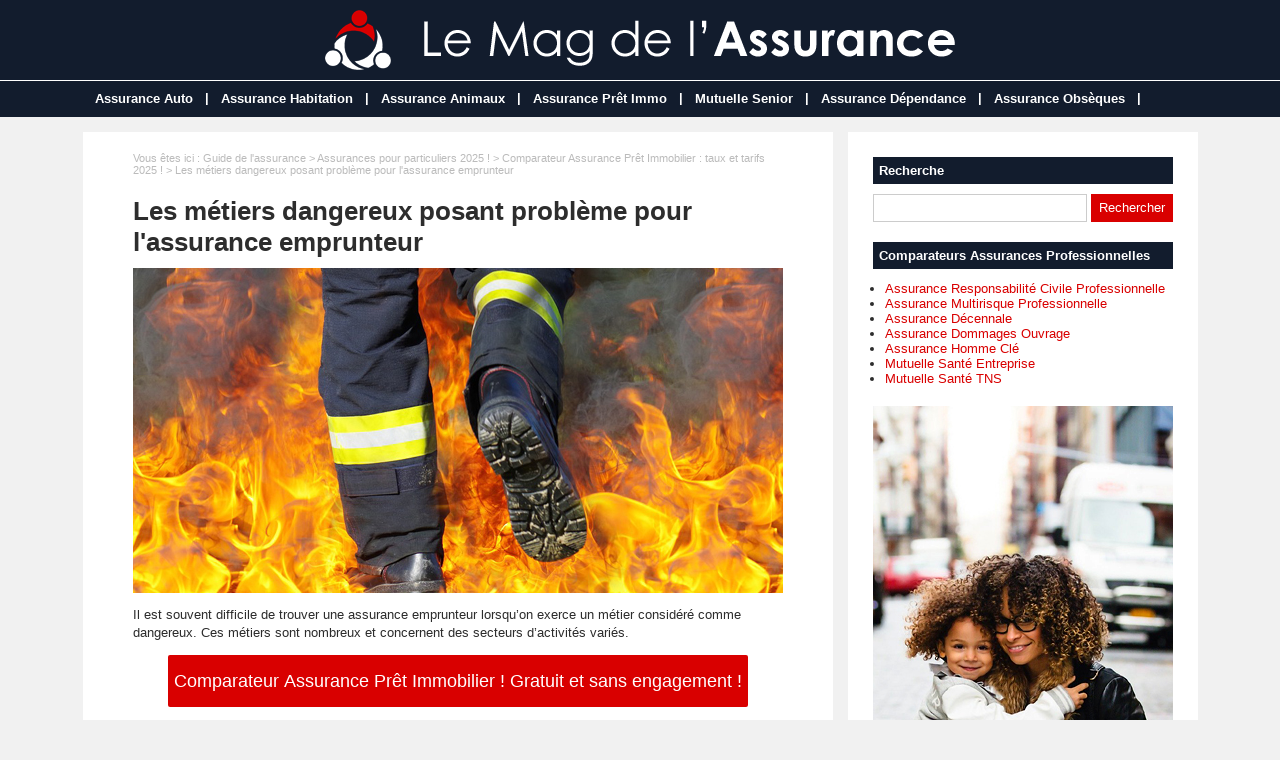

--- FILE ---
content_type: text/html; charset=utf-8
request_url: https://www.lemagdelassurance.com/dossier-84-metiers-dangereux-probleme-assurance-emprunteur.html
body_size: 5847
content:
<!doctype html>
<html>
<head>
<title>Les métiers dangereux posant problème pour l'assurance emprunteur</title>
<meta name="description" content="Il est souvent difficile de trouver une assurance emprunteur lorsqu’on exerce un métier considéré comme dangereux. Ces métiers sont nombreux et concernent des secteurs d’activités variés. " />
<meta property="og:locale" content="fr_fr" />
<meta property="og:title" content="Les métiers dangereux posant problème pour l'assurance emprunteur" />
<meta property="og:description" content="Il est souvent difficile de trouver une assurance emprunteur lorsqu’on exerce un métier considéré comme dangereux. Ces métiers sont nombreux et concernent des secteurs d’activités variés. " />
<meta property="og:url" content="https://www.lemagdelassurance.com/dossier-84-metiers-dangereux-probleme-assurance-emprunteur.html" />
<meta property="og:site_name" content="Lemagdelassurance.com" />
<meta property="og:type" content="article" />
<meta property="og:image" content="https://www.lemagdelassurance.com/images/dossiers/2019-02/mini/metier-rique-064504-650-325.jpg" />
<meta name="twitter:card" content="summary" />
<meta name="twitter:site" content="@magdelassurance" />
<meta name="twitter:creator" content="@magdelassurance" />
<meta name="twitter:title" content="Les métiers dangereux posant problème pour l'assurance emprunteur" />
<meta name="twitter:description" content="Il est souvent difficile de trouver une assurance emprunteur lorsqu’on exerce un métier considéré comme dangereux. Ces métiers sont nombreux et concernent des secteurs d’activités variés. " />
<meta name="twitter:url" content="https://www.lemagdelassurance.com/dossier-84-metiers-dangereux-probleme-assurance-emprunteur.html" />
<meta name="twitter:image" content="https://www.lemagdelassurance.com/images/dossiers/2019-02/mini/metier-rique-064504-650-325.jpg" />
<link rel="canonical" href="https://www.lemagdelassurance.com/dossier-84-metiers-dangereux-probleme-assurance-emprunteur.html" />
<meta name="google-site-verification" content="o_3D8SyleQpEzEXWRnIA-hnf5zIPfibicdHKBHrSAvA" />
<meta name="viewport" content="width=device-width, initial-scale=1, maximum-scale=1" />
<link rel="shortcut icon" href="/favicon.ico" />
<link rel="stylesheet" type="text/css" media="screen" href="https://www.lemagdelassurance.com/css/style.css" />
<script type="text/javascript" src="https://code.jquery.com/jquery-latest.min.js"></script>
<script type="text/javascript" src="https://www.lemagdelassurance.com/js/fonctions.js"></script>
<link rel="stylesheet" type="text/css" media="screen" href="https://www.lemagdelassurance.com/css/redactor-4-5-1.css" />
<meta name="robots" content="max-snippet:-1">
<meta name="robots" content="max-image-preview:large">
<meta name="robots" content="max-video-preview:-1">
</head>
<body>
<div id="fb-root"></div>
<script type="text/javascript">
(function(d, s, id) {
	var js, fjs = d.getElementsByTagName(s)[0];
	if (d.getElementById(id)) return;
	js = d.createElement(s); js.id = id;
	js.src = "//connect.facebook.net/fr_FR/sdk.js#xfbml=1&version=v2.5";
	fjs.parentNode.insertBefore(js, fjs);
}(document, 'script', 'facebook-jssdk'));
</script>
<div id="content">
	<div id="header">
	<div id="logo"><a href="https://www.lemagdelassurance.com/"><img src="https://www.lemagdelassurance.com/images/site/logo.png" alt="Lemagdelassurance.com" width="630" height="60" /></a></div>
<div>&nbsp;</div></div>
<nav>
<ul>
<li><a href="https://www.lemagdelassurance.com/dossiers-cat2-2-guide-assurance-auto.html">Assurance Auto</a>
	</li>
	<li class="trait">|</li>
<li><a href="https://www.lemagdelassurance.com/dossiers-cat2-5-guide-assurance-habitation.html">Assurance Habitation</a>
	</li>
	<li class="trait">|</li>
<li><a href="https://www.lemagdelassurance.com/dossiers-cat2-4-guide-assurance-animaux-compagnie.html">Assurance Animaux</a>
	</li>
	<li class="trait">|</li>
<li><a href="https://www.lemagdelassurance.com/dossiers-cat2-1-guide-assurance-pret-immobilier.html">Assurance Prêt Immo</a>
	</li>
	<li class="trait">|</li>
<li><a href="https://www.lemagdelassurance.com/dossiers-cat2-6-guide-mutuelle-retraite.html">Mutuelle Senior</a>
	</li>
	<li class="trait">|</li>
<li><a href="https://www.lemagdelassurance.com/dossiers-cat2-14-assurance-dependance.html">Assurance Dépendance</a>
	</li>
	<li class="trait">|</li>
<li><a href="https://www.lemagdelassurance.com/dossiers-cat2-3-guide-assurance-obseques.html">Assurance Obsèques</a>
	</li>
	<li class="trait">|</li>
</ul>
</nav>
	<div id="contenu">
		<div id="left">
		<div class="ariane">Vous &ecirc;tes ici : <a href="https://www.lemagdelassurance.com/liste-dossiers.html">Guide de l'assurance</a> &gt; <a href="https://www.lemagdelassurance.com/dossiers-cat-1-assurances-particuliers.html">Assurances pour particuliers 2025 !</a> &gt; <a href="https://www.lemagdelassurance.com/dossiers-cat2-1-guide-assurance-pret-immobilier.html">Comparateur Assurance Prêt Immobilier : taux et tarifs 2025 !</a> &gt; Les métiers dangereux posant problème pour l'assurance emprunteur</div>
<div class="g-box">
	<h1>Les métiers dangereux posant problème pour l'assurance emprunteur</h1>
	<div class="box-texte">
<figure>
    <img src="https://www.lemagdelassurance.com/images/dossiers/2019-02/metier-rique-064347.jpg" style="display: block; margin: auto;" alt="Les métiers dangereux posant problème pour l'assurance emprunteur">
</figure>
<p>
    Il est souvent difficile de trouver une assurance emprunteur lorsqu’on exerce un métier considéré comme dangereux. Ces métiers sont nombreux et concernent des secteurs d’activités variés.
</p>
<div class="boucom">
    <button type="button" class="bouton3" onclick="window.location.href='#formdp'">Comparateur Assurance Prêt Immobilier ! Gratuit et sans engagement !</button>
</div>
<p>
    La plupart des établissements bancaires demandent à leurs clients de <a href="https://www.lemagdelassurance.com/comparateur/assurance-pret-immobilier.html">souscrire une assurance de prêt immobilier</a> au moment de l’octroi de crédit. Cette assurance doit couvrir des risques spécifiques et intervenir efficacement en cas de besoin. Ainsi, lorsque l’emprunteur exerce un métier dangereux, le niveau de protection doit être renforcé.
</p>
<h2>
    Assurance emprunteur : quels sont les métiers à risques ?
</h2>
<p>
    La liste des métiers dangereux diffère d’un assureur à l’autre. Toutefois, certaines professions apparaissent régulièrement. Il s’agit par exemple des pompiers, des marins, des manutentionnaires, des convoyeurs de fonds, des gendarmes, des professionnels manipulant des produits explosifs ou inflammables, des agents de sécurité… Les journalistes et photographes peuvent également prendre des risques dans le cadre de leur activité. Dès lors, ils sont considérés comme des métiers dangereux en matière d’assurance.
</p>
<p>
    Exercer une telle profession comportant des risques supérieurs à la moyenne accentue l’utilité d’une assurance de prêt immobilier spécifique. Même si le coût de cette couverture a toute son importance, les emprunteurs exerçant un métier dangereux doivent étudier le contenu des garanties prévues par leur contrat avec attention. Il est probable que l’assureur applique une surprime sur les garanties IPP et IPT, décès et celle portant sur les arrêts de travail pour compenser le risque lié à votre activité professionnelle. En contrepartie de cette majoration de tarification, vous profiterez toutefois de garanties renforcées, adaptées à votre profil. Pour obtenir une assurance emprunteur optimale, il vous faudra prendre connaissance des délais de carence et de franchise qui pourront éventuellement être négociés.
</p>
<h2>
    Comparer les offres pour trouver la meilleure assurance emprunteur
</h2>
<p>
    L’assurance de prêt peut représenter jusqu’à un tiers du coût total du crédit. Si vous exercez une profession à risques, cette part peut être augmentée du fait des majorations appliquées. Une comparaison minutieuse des offres d’assurance peut vous faire économiser plusieurs milliers d’euros tout en bénéficiant de garanties étendues. Pour gagner du temps, n’hésitez pas à utiliser un comparateur en ligne gratuit et sans engagement. Il vous suffit de compléter un formulaire rapide pour obtenir un aperçu des contrats proposés sur le marché. L’essentiel est de trouver une offre qui tient compte de votre métier et qui inclut les garanties indispensables que sont l’incapacité, l’invalidité et le décès. Pour rappel, ces garanties permettent d’être protégé financièrement en cas d’impossibilité de remboursement.
</p>
<p>
    Si malgré ces efforts, vous ne parvenez pas à trouver une assurance emprunteur adaptée à vos besoins et plus particulièrement à votre profession, vous devrez envisager la mise en place de solutions alternatives pour garantir votre emprunt. Il peut s’agir de l’hypothèque, du nantissement ou du cautionnement. Ces garanties sont néanmoins plus coûteuses et ne sont pas systématiquement acceptées par l’organisme prêteur.
</p>
<p>
    Ainsi, trouver une assurance de prêt lorsqu’on exerce une profession à risques est possible mais mieux vaux anticiper toutes les décisions.
</p>
		</div>
<p class="lapub"><div id="formdp">
<div id="titledp-1">Comparateur Assurance Prêt Immobilier</div>
<div id="titledp-2">En moins de 3 minutes, découvrez les meilleures offres. Gratuit et sans engagement !</div>
<div id="bgdp">
<script type="text/javascript">
(function(d, s, id) {
    var js, dpjs = d.getElementsByTagName(s)[0];
    if (d.getElementById(id)) return;
    js = d.createElement(s); js.id = id;
    js.src = "https://static.devisprox.com/whitelabelforms.js";
    dpjs.parentNode.insertBefore(js, dpjs);
}(document, 'script', 'devisprox-jssdk-init'));
var _dp_questionnaires = _dp_questionnaires || [];
_dp_questionnaires.push({
  elementid: 'DevisProxContent',
  partner: 4418948,
  questionnaire: 720,
  options: {'ref':'lemagdelassurance.com','ref1':'dossier-84'}
});
</script>
<!-- Vous avez la possibilité de modifier la largeur de la div contenant le formulaire en changeant la valeur ci-dessous même sans personnalisation -->
<div id="DevisProxContent" style="width:100%;"></div>
</div></div></p>
</div>
<div class="g-box">
<h2>Autres dossiers</h2>
		<div class="neutre">
			<div class="str-b">
				<ul class="zone">
					<li>
						<img class="lazy" data-original="https://www.lemagdelassurance.com/images/dossiers/2018-08/mini/examen-medical-084956-310-160.jpg" alt="Comment trouver une assurance de prêt immobilier sans examen médical ?" width="310" height="160" />
						<span class="titre"><a href="https://www.lemagdelassurance.com/dossier-1-assurance-pret-immobilier-sans-examen-medical.html">Comment trouver une assurance de prêt immobilier sans examen médical ?</a></span>
						<span class="texte">    Dans la grande majorité des cas, une banque ou un organisme de prêt ne vous accordera un crédit immobilier qu’à la condition que vous souscriviez une assurance emprunteur. Celle-ci est...</span>
					</li>
					<li>
						<img class="lazy" data-original="https://www.lemagdelassurance.com/images/dossiers/2022-04/mini/assurance-ptia-084924-310-160.jpg" alt="Assurance prêt immo avec garantie PTIA : explications, simulation" width="310" height="160" />
						<span class="titre"><a href="https://www.lemagdelassurance.com/dossier-408-assurance-pret-immo-avec-garantie-ptia.html">Assurance prêt immo avec garantie PTIA : explications, simulation</a></span>
						<span class="texte">    Vous allez prochainement faire une demande de prêt immobilier ? L’assurance emprunteur est incontournable.    Comparateur Assurance Prêt Immobilier ! Gratuit et sans engagement !    Lors...</span>
					</li>
				</ul>
				<ul class="zone">
					<li>
						<img class="lazy" data-original="https://www.lemagdelassurance.com/images/dossiers/2019-11/mini/imposer-assurance-emprunteur-091117-310-160.jpg" alt="Peut-on m'imposer une assurance emprunteur spécifique ?" width="310" height="160" />
						<span class="titre"><a href="https://www.lemagdelassurance.com/dossier-256-imposer-assurance-emprunteur-specifique.html">Peut-on m'imposer une assurance emprunteur spécifique ?</a></span>
						<span class="texte">    Depuis 2010, lorsqu’ils souscrivent un prêt immobilier auprès d’une banque, les emprunteurs sont libres de choisir leur assureur.    Comparateur Assurance Prêt Immobilier ! Gratuit et sans...</span>
					</li>
					<li>
						<img class="lazy" data-original="https://www.lemagdelassurance.com/images/dossiers/2019-12/mini/assurance-emprunteur-pas-cher-085807-310-160.jpg" alt="Quelle est l'assurance emprunteur la moins chère en 2025 ?" width="310" height="160" />
						<span class="titre"><a href="https://www.lemagdelassurance.com/dossier-267-assurance-emprunteur-moins-chere.html">Quelle est l'assurance emprunteur la moins chère en 2025 ?</a></span>
						<span class="texte">    L’assurance de prêt immobilier est incontournable pour faire un emprunt. Elle permet à la banque de récupérer le capital prêté en cas d’impossibilité de remboursement de la part de...</span>
					</li>
				</ul>
				<ul class="zone">
					<li>
						<img class="lazy" data-original="https://www.lemagdelassurance.com/images/dossiers/2019-05/mini/immobilier-132625-310-160.jpg" alt="Assurance crédit immobilier sans franchise et sans délais de carence" width="310" height="160" />
						<span class="titre"><a href="https://www.lemagdelassurance.com/dossier-128-assurance-credit-immobilier-sans-franchise-carence.html">Assurance crédit immobilier sans franchise et sans délais de carence</a></span>
						<span class="texte">    L’assurance de crédit immobilier est généralement assortie d’un délai de carence et d’un délai de franchise. Il est important de ne pas confondre ces deux notions.    Comparateur...</span>
					</li>
					<li>
						<img class="lazy" data-original="https://www.lemagdelassurance.com/images/dossiers/2022-04/mini/assurance-ipp-083859-310-160.jpg" alt="Assurance prêt immo avec garantie IPP : explications, simulation" width="310" height="160" />
						<span class="titre"><a href="https://www.lemagdelassurance.com/dossier-406-assurance-pret-immo-avec-garantie-ipp.html">Assurance prêt immo avec garantie IPP : explications, simulation</a></span>
						<span class="texte">    Avant de vous faire une offre de prêt immobilier, la banque peut exiger que vous souscriviez une assurance emprunteur.    Comparateur Assurance Prêt Immobilier ! Gratuit et sans engagement !   ...</span>
					</li>
				</ul>
				<ul class="zone">
					<li>
						<img class="lazy" data-original="https://www.lemagdelassurance.com/images/dossiers/2018-12/mini/demarche-pret-immo-092734-310-160.jpg" alt="Quelles démarches pour changer d'assurance de prêt immobilier ?" width="310" height="160" />
						<span class="titre"><a href="https://www.lemagdelassurance.com/dossier-49-demarches-changer-assurance-pret-immobilier.html">Quelles démarches pour changer d'assurance de prêt immobilier ?</a></span>
						<span class="texte">    Depuis janvier 2018, les emprunteurs peuvent changer d’assurance de prêt même s’ils ont souscrit leur crédit il y a plusieurs années. Quelles sont les démarches pour changer...</span>
					</li>
					<li>
						<img class="lazy" data-original="https://www.lemagdelassurance.com/images/dossiers/2019-04/mini/achat-immobilier-071416-310-160.jpg" alt="Devis d'assurance de prêt immobilier : comment les comparer et faire le bon choix ?" width="310" height="160" />
						<span class="titre"><a href="https://www.lemagdelassurance.com/dossier-123-devis-assurance-pret.html">Devis d'assurance de prêt immobilier : comment les comparer et faire le bon choix ?</a></span>
						<span class="texte">    L’assurance emprunteur est exigée par la banque au moment de l’octroi de crédit. Comment choisir le bon contrat ?    Comparateur Assurance Prêt Immobilier ! Gratuit et sans engagement !   ...</span>
					</li>
				</ul>
				<ul class="zone">
					<li>
						<img class="lazy" data-original="https://www.lemagdelassurance.com/images/dossiers/2018-11/mini/courtier-assurance-093802-310-160.jpg" alt="Courtier en assurance de prêt immobilier : avantages, inconvénients ?" width="310" height="160" />
						<span class="titre"><a href="https://www.lemagdelassurance.com/dossier-33-courtier-assurance-pret-immobilier.html">Courtier en assurance de prêt immobilier : avantages, inconvénients ?</a></span>
						<span class="texte">    En France, pour pouvoir concrétiser leurs projets, de nombreux foyers font appel à un courtier. Grâce à son expertise et son large réseau d’assureurs, ce professionnel peut vous faire...</span>
					</li>
					<li>
						<img class="lazy" data-original="https://www.lemagdelassurance.com/images/dossiers/2022-04/mini/choisir-assurance-pret-082525-310-160.jpg" alt="Sur quels critères choisir une assurance de prêt immobilier ?" width="310" height="160" />
						<span class="titre"><a href="https://www.lemagdelassurance.com/dossier-422-quels-criteres-choisir-assurance-pret-immobilier.html">Sur quels critères choisir une assurance de prêt immobilier ?</a></span>
						<span class="texte">    L’assurance de prêt est exigée par toutes les banques lors de la demande de crédit. Ce contrat les protège d’un éventuel défaut de remboursement de leur client.    Comparateur Assurance...</span>
					</li>
				</ul>
			</div>
		</div>
</div>
		</div>
		<div id="right">
<div class="box">
		<div class="titre-col">Recherche</div>
		<div class="recherche">
			<form action="https://www.lemagdelassurance.com/index.php" method="get">
			<input type="hidden" name="page" value="rech" />
			<input class="rec" type="text" name="terme" id="terme" value="" />
			<input type="submit" class="bouton" name="rechercher" value="Rechercher" />
			</form>
		</div>
</div>
<div class="box">
		<div class="titre-col">Comparateurs Assurances Professionnelles</div>
		<ul class="cat-col">
		<li><a href="https://www.lemagdelassurance.com/dossiers-cat2-7-assurance-responsabilite-civile-professionnelle.html">Assurance Responsabilité Civile Professionnelle</a></li>
		<li><a href="https://www.lemagdelassurance.com/dossiers-cat2-13-assurance-multirisque-professionnelle.html">Assurance Multirisque Professionnelle</a></li>
		<li><a href="https://www.lemagdelassurance.com/dossiers-cat2-11-garantie-decennale.html">Assurance Décennale</a></li>
		<li><a href="https://www.lemagdelassurance.com/dossiers-cat2-12-assurance-dommages-ouvrage.html">Assurance Dommages Ouvrage</a></li>
		<li><a href="https://www.lemagdelassurance.com/dossiers-cat2-10-assurance-homme-cle.html">Assurance Homme Clé</a></li>
		<li><a href="https://www.lemagdelassurance.com/dossiers-cat2-8-mutuelle-sante-entreprise.html">Mutuelle Santé Entreprise</a></li>
		<li><a href="https://www.lemagdelassurance.com/dossiers-cat2-9-mutuelle-sante-tns.html">Mutuelle Santé TNS</a></li>
		</ul>
</div>
<div class="box-pub1"><img src="https://www.lemagdelassurance.com/images/site/lemagdelassurance-300x600-2.jpg" alt="Comparateur d'Assurances - Le Mag de l'Assurance"/></div><div class="box">
		<div class="titre-col">Suivez-nous !</div>
		<div id="social-col">
<a class="soc" href="https://www.facebook.com/lemagdelassurance/" target="_blank"><img src="https://www.lemagdelassurance.com/images/site/picto-facebook.png" alt="Facebook" /></a>
<a class="soc" href="https://twitter.com/magdelassurance" target="_blank"><img src="https://www.lemagdelassurance.com/images/site/picto-twitter.png" alt="Twitter" /></a>
		<a class="soc" href="https://www.lemagdelassurance.com/rss/flux-general.xml" target="_blank"><img src="https://www.lemagdelassurance.com/images/site/picto-rss.png" alt="Flux RSS" /></a>
		</div>
</div>
</div>
	</div>
</div>
<div id="footer">
	<div id="zone-footer">
	&copy; 2018-2026 - Lemagdelassurance.com &eacute;dit&eacute; par My Beautiful Company - <a href="https://www.lemagdelassurance.com/mentions-legales.html">Mentions légales</a> - <a href="https://www.lemagdelassurance.com/plan.html">Plan</a> - <a href="https://www.lemagdelassurance.com/contact.html">Contact</a>	</div>
</div>
<script type="text/javascript" src="https://www.lemagdelassurance.com/js/redactor-4-5-1/redactor.js"></script>
<script type="text/javascript" src="https://www.lemagdelassurance.com/js/redactor-4-5-1/fr.js"></script>
<script type="text/javascript">
Redactor('#texte', {
		placeholder: 'Description de votre projet *',
		lang: 'fr',
		minHeight: '400px',
		toolbar: false,
		extrabar: false,
		control: false,
		context: false
});
</script>
<script type="text/javascript" src="https://www.lemagdelassurance.com/js/jquery.slug.js"></script>
<script type="text/javascript">
$(document).ready(function(){
	$("#titre").slug();
	slug: 'slug'
	hide: false
});
</script>
<script type="text/javascript" src="https://www.lemagdelassurance.com/js/forms.js"></script>
<script type="text/javascript" src="https://www.lemagdelassurance.com/js/jquery.lazyload.js"></script>
<script type="text/javascript">
$(function() {
	$("img.lazy").lazyload({
		 effect : "fadeIn"
	});
});
</script>
<script type="text/javascript" src="https://www.lemagdelassurance.com/js/jquery.sticky.js"></script>
<script type="text/javascript">
  $(document).ready(function(){
    $("#sticker").sticky({topSpacing:0});
});
</script>
<!-- Matomo -->
<script>
  var _paq = window._paq = window._paq || [];
  /* tracker methods like "setCustomDimension" should be called before "trackPageView" */
  _paq.push(['trackPageView']);
  _paq.push(['enableLinkTracking']);
  (function() {
    var u="https://www.mbc-stats.com/mbc1/";
    _paq.push(['setTrackerUrl', u+'matomo.php']);
    _paq.push(['setSiteId', '21']);
    var d=document, g=d.createElement('script'), s=d.getElementsByTagName('script')[0];
    g.async=true; g.src=u+'matomo.js'; s.parentNode.insertBefore(g,s);
  })();
</script>
<!-- End Matomo Code -->

<script type="text/javascript" src="https://www.lemagdelassurance.com/js/jquery.responsinav.js"></script>
<script>
$(function(){
	$(window).responsinav({ breakpoint: 999 });
});
</script>
</body>
</html>


--- FILE ---
content_type: text/html; charset=utf-8
request_url: https://webservice.devisprox.com/formulaire.php?elementid=DevisProxContent&partner=4418948&questionnaire=720&options[ref]=lemagdelassurance.com&options[ref1]=dossier-84&ref=lemagdelassurance.com&ref1=dossier-84&c=undefined&ws_referer=&
body_size: 42978
content:
   
    
                        <!DOCTYPE html>
<html>
<head>
    <meta charset='utf-8' />
    <meta content='IE=edge,chrome=1' http-equiv='X-UA-Compatible' />
    <title>Mutuelle et Assurance : devis et comparatif mutuelle santé, assurance auto, assurance santé, mutuelle maladie et assurance vie sur AssurProx.com.</title>
        <!--[if lt IE 9]>
	<script type="text/javascript" src='https://static.devisprox.com/js/html5shiv.min-1364282367.js'></script>
	<![endif]-->
	<script>
window.dataLayer = window.dataLayer || [];
dataLayer.push({
'AffId': 4418948,'pays': 'fr'
});
(function(w,d,s,l,i){w[l]=w[l]||[];w[l].push({'gtm.start':new Date().getTime(),event:'gtm.js'});var f=d.getElementsByTagName(s)[0],j=d.createElement(s),dl=l!='dataLayer'?'&l='+l:'';j.async=true;j.src='https://www.googletagmanager.com/gtm.js?id='+i+dl;f.parentNode.insertBefore(j,f);})(window,document,'script','dataLayer','GTM-K72ZNXK');
</script>    <script>
if(typeof fbq === 'undefined') {
    !function(f,b,e,v,n,t,s){if(f.fbq)return;n=f.fbq=function(){n.callMethod?
    n.callMethod.apply(n,arguments):n.queue.push(arguments)};if(!f._fbq)f._fbq=n;
    n.push=n;n.loaded=!0;n.version='2.0';n.queue=[];t=b.createElement(e);t.async=!0;
    t.src=v;s=b.getElementsByTagName(e)[0];s.parentNode.insertBefore(t,s)}(window,
    document,'script','https://connect.facebook.net/en_US/fbevents.js');
}

fbq('init', '712457908836773');
fbq('trackSingle', '712457908836773', 'PageView', { site: 'devisprox.com', pays: 'fr', affid: '4418948' });
</script>
<noscript><img height="1" width="1" style="display:none" src="https://www.facebook.com/tr?id=712457908836773&ev=PageView&noscript=1"/></noscript>
</head>
<body id="dpbody" align="center">

            
<!-- WEB FONTS -->
<link rel="stylesheet" href="https://maxcdn.bootstrapcdn.com/font-awesome/4.4.0/css/font-awesome.min.css">
<link rel="stylesheet" href='https://static.devisprox.com/css/q_v4/bootstrap.min.ws-1472542993.css'>
<link rel="stylesheet" href='https://static.devisprox.com/css/q_v4/jquery-ui.min-1464877581.css'>
<link rel="stylesheet" href='https://static.devisprox.com/css/q_v4/bootstrap-slider.min-1464877635.css'>
<script type="text/javascript" src='https://static.devisprox.com/js/modernizr.min-1353065612.js'></script>
<script src="https://ajax.googleapis.com/ajax/libs/jquery/3.6.0/jquery.min.js"></script>
<script src="https://maxcdn.bootstrapcdn.com/bootstrap/3.3.7/js/bootstrap.min.js"></script>
 <!--[if lt IE 9]>
<script src="https://oss.maxcdn.com/respond/1.4.2/respond.min.js"></script>
<link rel='stylesheet' type='text/css' href='https://static.devisprox.com/css/bootstrap_grid_ie.min-1458291831.css' media='all' />
<![endif]-->
<style>@font-face{font-family:'fontello';src:url('/css/q_v6/font/fontello.eot?64905296');src:url('/css/q_v6/font/fontello.eot?64905296#iefix') format('embedded-opentype'),url('/css/q_v6/font/fontello.woff2?64905296') format('woff2'),url('/css/q_v6/font/fontello.woff?64905296') format('woff'),url('/css/q_v6/font/fontello.ttf?64905296') format('truetype'),url('/css/q_v6/font/fontello.svg?64905296#fontello') format('svg');font-weight:normal;font-style:normal}[class^="icon-"]:before,[class*=" icon-"]:before{font-family:"fontello";font-style:normal;font-weight:normal;speak:none;display:inline-block;text-decoration:inherit;width:1em;margin-right:.2em;text-align:center;font-variant:normal;text--webkit-transform:none;-ms-transform:none;transform:none;line-height:1em;margin-left:.2em;-webkit-font-smoothing:antialiased;-moz-osx-font-smoothing:grayscale}.icon-briefcase:before{content:'\e802'} .icon-male:before{content:'\f183'} body{width:100% !important}#form-dp-fr .required_field{display:none !important}#form-dp-fr .ui-autocomplete{max-height:136px !important;overflow-y:auto !important;overflow-x:hidden !important;min-width:450px !important}#form-dp-fr .desktop-padding-left-5px{padding-left:5px !important}#form-dp-fr #progress_bar_html{padding-top:15px }#form-dp-fr div.progress{margin:5px 50px}#form-dp-fr div.progress .progress-bar-txt{line-height:22px}#form-dp-fr .padding-fix div[class*="col-"]{padding:0 7.5px !important}#form-dp-fr div.ajax_tool_center label,#form-dp-fr div.ajax_tool_center div{text-align:center}#form-dp-fr .alert > p,#form-dp-fr .alert > ul{margin:0}#form-dp-fr .navbar{padding:20px 0}#form-dp-fr .slider-selection{background:#BABABA}#form-dp-fr .slider.slider-horizontal .slider-track{height:12px !important}#form-dp-fr .slider.slider-horizontal{width:100% !important;height:30px !important}#form-dp-fr input:invalid,textarea:invalid{background:#fff;border-top-left-radius:4px;border-bottom-left-radius:4px}#form-dp-fr .well{background-color:#fff;margin:10px 0 !important}#form-dp-fr ul.pager.wizard{margin:30px 16px;float:left}#form-dp-fr ol li{padding-bottom:0}#form-dp-fr ul li{padding-bottom:0}#form-dp-fr .dp_colonne_questionnaire .dp_contenu_questionnaire{padding:0}#form-dp-fr ul.progress-tracker{display:table;margin:30px 0 10px 0;padding:0;width:100%}#form-dp-fr ul.progress-tracker li{display:table-cell;float:none;position:relative;text-align:center}#form-dp-fr ul.progress-tracker li a{font-size:14px;padding:0;cursor:initial}#form-dp-fr ul.progress-tracker li .step{background-color:#FCFCFC;border-radius:30px;border:1px solid #ccc;color:#000;height:30px;line-height:26px;margin:-2px auto;position:relative;text-align:center;width:30px;z-index:1}#form-dp-fr ul.progress-tracker li .labeltab{color:#000;font-size:13px;font-weight:400;left:0;margin-top:-55px;position:absolute;right:0}#form-dp-fr ul.progress-tracker li::after{background-color:#ccc;content:'';height:5px;left:0;position:absolute;top:10px;width:100%}#form-dp-fr .nav-pills > li{border:none}#form-dp-fr .nav-pills > li > a{background-color:transparent}#form-dp-fr .nav-pills > li > a:hover{background-color:transparent}#form-dp-fr .btn{background-image:none}#form-dp-fr .btn:hover,#form-dp-fr .btn:focus{background-position:inherit}#form-dp-fr .nav-pills > li > a:focus{background-color:transparent}#form-dp-fr .nav-pills > li.complete > a div.labeltab{color:#329bcd}#form-dp-fr .nav-pills > li.complete > a div.step{background-color:#329bcd;border:0;color:#fff}#form-dp-fr .nav-pills > li.active,#form-dp-fr .nav-pills > li.active a{background-color:transparent !important;background-image:none;-webkit-box-shadow:none;box-shadow:none}#form-dp-fr .nav-pills > li.active > a div.labeltab{color:#329bcd;//font-weight:bold}#form-dp-fr .nav-pills > li.active > a div.step{background-color:#329bcd;border:0;color:#fff}#form-dp-fr .nav-pills > li.active > a:hover{background-color:transparent}#form-dp-fr .nav-pills > li.active > a:focus{background-color:transparent}#form-dp-fr div.progress{background-color:#FFF;}#form-dp-fr div.progress div.progress-bar{background-color:#0f87c1}#form-dp-fr .alert-danger{color:red;margin:16px}#form-dp-fr #all-tabs{margin:0 5px;padding:0 16px !important;position:relative;overflow:hidden}#form-dp-fr #dp_q_main{color:#000;width:100% !important}#form-dp-fr .help-absolute{position:absolute}#form-dp-fr .dotted-border-right{border-right:1px dotted #a9a9a9}#form-dp-fr .form-horizontal .control-label{position:relative;padding-top:3px;padding-left:0;cursor:auto}#form-dp-fr .form-horizontal .label-props{font-size:18px !important;position:initial !important}#form-dp-fr .form-horizontal .control-label{color:#329bcd;font-size:16px;font-weight:500;text-align:left;padding-left:0}#form-dp-fr .form-horizontal .multicols .label_seul{padding-left:10px}#form-dp-fr .form-horizontal .multicols .label_seul.type_col_first{padding-left:0}#form-dp-fr #send_form_loading{background:rgba(251,251,251,.9) none repeat scroll 0 0;font-size:24px;height:100%;position:absolute;text-align:center;top:0;left:0;width:100%;padding:15% 0;color:#30578f;display:none;z-index:2}#form-dp-fr #send_form_loading i{color:#e85c00}#form-dp-fr .icon_error{color:red;position:relative}#form-dp-fr .has-error{border-left:5px solid red !important}#form-dp-fr .has-error .form-control{border:1px solid #FF1717}#form-dp-fr .has-error .form-control:focus{border:1px solid #FF1717;-webkit-box-shadow:none;box-shadow:none}#form-dp-fr .has-error .input-group-addon{border-color:#FF1717;border-left:0}#form-dp-fr .input-group[class*="col-"]{float:left}#form-dp-fr .has-error h4,#form-dp-fr .has-error h3,#form-dp-fr .has-error .dp-form-title{color:red !important}html{background:#f3f3f3 none repeat scroll 0 0;color:#000}#form-dp-fr{background:#f3f3f3 none repeat scroll 0 0;color:#000}#form-dp-fr .multicols{float:left}#form-dp-fr h3,#form-dp-fr .dp-form-title{border-bottom:2px dotted #ccc;color:#0a1e55;font-size:18px;font-weight:bold;padding-bottom:10px;margin:10px 0;display:block}#form-dp-fr div.well h3,#form-dp-fr div.well .dp-form-title{padding-left:0}#form-dp-fr .form-horizontal div.well .control-label{padding-left:10px}#form-dp-fr h4,#form-dp-fr .dp-form-subtitle{color:#329bcd;font-size:16px;font-weight:500;margin:0;display:block}#form-dp-fr label.subtitle{color:#0a1e55 !important;font-weight:bold !important}#form-dp-fr .btn-default{background-color:#FFF !important;border:1px solid #ccc;color:#000}#form-dp-fr .btn-default:hover{background-color:#329bcd !important;border:1px solid #329bcd;color:#fff}#form-dp-fr .btn-default:active{background-color:#329bcd !important;border:1px solid #329bcd;color:#fff}#form-dp-fr .btn-default:focus{background-color:#329bcd !important;border:1px solid #329bcd;color:#fff}#form-dp-fr .btn-primary{background-color:#0f87c1;border:1px solid #0f87c1;color:#fff}#form-dp-fr .btn-focus{border:1px solid #329bcd !important}#form-dp-fr .btn-primary:hover,#form-dp-fr .btn-primary:active,#form-dp-fr .btn-primary:focus,#form-dp-fr .btn-primary.active{background-color:#0f87c1;border:1px solid #0f87c1;color:white}#form-dp-fr div.toggle.active > label{background-color:#e85c00;color:#fff}#form-dp-fr .btn{border-radius:3px;padding:5px 8px;white-space:normal;width:100%}#form-dp-fr .panel-primary .panel-heading{background-color:#e85c00;border-bottom:1px solid #e85c00}#form-dp-fr .panel-body{background-color:#f3f3f3;border-bottom-left-radius:3px;border-bottom-right-radius:3px}#form-dp-fr .cadreform{background:none repeat scroll 0 0 #f3f3f3;border-radius:3px;border:3px solid #ddd;margin-top:10px;margin:0 auto;max-width:690px;width:auto}#form-dp-fr .pager{clear:both}#form-dp-fr .pager li > a{border-radius:3px;margin:4px 0;background-color:#f3f3f3}#form-dp-fr .pager li > span{border-radius:3px}#form-dp-fr .pager .next > a{background:none repeat scroll 0 0 #e86a13;border:0;color:#fff;float:right;border-radius:25px;padding:10px 25px;margin:0}#form-dp-fr .pager .next > a:hover{background:none repeat scroll 0 0 #ed7827;border:0;color:#fff;float:right}#form-dp-fr .pager .next > span{background:none repeat scroll 0 0 #ed7827;border:0;color:#fff;float:right}#form-dp-fr .previous{font-size:11px}#form-dp-fr .row{margin-left:-7.5px;margin-right:-7.5px}#form-dp-fr .tab-pane{position:relative}#form-dp-fr .tab-pane div.row div button{padding:5px 0;width:100%}#removed_form-dp-fr .tab-pane a{display:block;float:left;margin:5px 10px;width:95%}#form-dp-fr .label_seul{padding-left:0}#form-dp-fr div div.col-btns{margin:5px 0;padding-left:0 !important}#form-dp-fr .col-btns{margin:5px 0 !important}#form-dp-fr div.form-group div.col-sm-12.col-btns{padding:0 !important}#form-dp-fr .page-header{border:0;margin:0}#form-dp-fr .form-group{margin-bottom:10px;margin-left:0;margin-right:0}#form-dp-fr label,#form-dp-fr input,#form-dp-fr button,#form-dp-fr select,#form-dp-fr textarea,#form-dp-fr .col-sm-9 input,#form-dp-fr .input-prepend input,#form-dp-fr .col-sm-9 select{font-size:16px}#form-dp-fr input,#form-dp-fr select,#form-dp-fr .col-sm-9 input,#form-dp-fr .input-prepend input,#form-dp-fr .col-sm-9 select{height:34px}#form-dp-fr .color_title{color:#DA0737}#form-dp-fr .help{color:#000;float:right;font-size:14px;margin-right:-5px;margin-top:-30px;position:unset}#form-dp-fr .help i{color:#333}#form-dp-fr .error{display:inline;font-size:14px}#form-dp-fr #dob_cj .input-mini{margin:2px;width:50px}#form-dp-fr #dob .input-mini{margin:2px;width:50px}#form-dp-fr fieldset{background-color:#fcfaed}#form-dp-fr #form1 div.container-fluid{text-align:left}#form-dp-fr li.next{display:block;float:right;position:absolute;right:30px}#form-dp-fr .form-horizontal .control-label{margin-bottom:5px}#form-dp-fr .popover{padding:10px !important}#form-dp-fr li.next div.popover{z-index:1059;display:block;float:right;left:-10px;position:relative;top:4px !important}#form-dp-fr li.next div.popover div.arrow{top:20px !important}#form-dp-fr .popover-inner,#form-dp-fr .popover-content p{text-align:justify;padding:5px 10px !important}#form-dp-fr .owl-wrapper{width:1500px}#form-dp-fr #comparer{background:none repeat scroll 0 0 #ddd;border-color:#ddd}#form-dp-fr .form-group .btn.disabled,#form-dp-fr .btn.disabled:hover{background-color:#ccc !important;border:1px solid #ccc !important;color:#efefef}#form-dp-fr .form_radio{position:relative}#form-dp-fr .form_radio input[type=radio],.form_radio input[type=checkbox]{position:absolute;top:0;left:0;width:100%;height:100% !important;max-height:none;padding:0;margin:0;cursor:pointer;-webkit--webkit-appearance:none;-moz-appearance:none;appearance:none;-moz--webkit-appearance:none;-moz-appearance:none;appearance:none;-khtml-opacity:0;outlinenone;opacity:0;outlinenone}@media screen and (max-width:767px){#form-dp-fr .hidden-mobile{display:none !important}#form-dp-fr .desktop-padding-left-5px{padding-left:0 !important}#form-dp-fr .col-xs-12 label.onoff{width:100% !important}#form-dp-fr .form-horizontal .control-label,#form-dp-fr .form-horizontal .multicols .label_seul,#form-dp-fr .form-horizontal div.well .control-label{padding-left:0 !important;cursor:auto}#form-dp-fr .ui-autocomplete{min-width:300px;max-width:300px}#form-dp-fr .slider.slider-horizontal{bottom:10px}#form-dp-fr .mobile_full_width .onoff.btn{width:100%}#form-dp-fr .form-group{margin-bottom:16px}#form-dp-fr h3,#form-dp-fr .dp-form-title{padding-left:0}#form-dp-fr #all-tabs{padding:0 10px !important}#form-dp-fr .col-btns{margin:5px 0 !important;padding:0 5px 0 0 !important}#form-dp-fr div.form-group div.col-btns:last-child,#form-dp-fr div.form-group div.col-sm-12.col-btns{padding:0 5px 0 0 !important}#form-dp-fr label[class^="col-"],.multicols{margin:0}#form-dp-fr div.well label[class^="col-"]{padding-left:12px !important}#form-dp-fr ul.pager.wizard{padding-top:10px}#form-dp-fr #div_treso_label{margin-top:0}#form-dp-fr #div_tresorie{margin-top:0}#form-dp-fr form div.row .btn-group label{padding:5px 10px !important}#form-dp-fr form div.row label.label_seul{margin:-10px 0}#form-dp-fr h1{font-size:20px;line-height:25px;margin-top:10px;margin:0 0 25px}#form-dp-fr header h3,#form-dp-fr header .dp-form-title{font-size:14px;font-weight:bold;margin-bottom:5px;margin-top:10px;display:block}#form-dp-fr .container-fluid{padding:0 5px 0 0}#form-dp-fr li.next div.popover{display:none !important}#form-dp-fr .popover-title{background-color:#e85c00;color:#fff;margin:0}.help-button{position:absolute}}#form-dp-fr div.multicols,#form-dp-fr div div,#form-dp-fr div.multicols div{padding:0}#form-dp-fr div div.col-btns,#form-dp-fr div.multicols.title_and_field div{padding:0 5px}#form-dp-fr h3.popover-title,#form-dp-fr .dp-form-title.popover-title{margin:0}#form-dp-fr div.navbar{display:none}#form-dp-fr #all-tabs{padding-top:20px !important}#form-dp-fr #div_cp_find h3{margin:60px 0}#form-dp-fr #div_cp_find .form-group{margin:60px 0 0 0}.form-label input:checked+span{background:#246493;background:linear-gradient(#2e80bc,#246493) bottom repeat;border:solid 4px #fff;-webkit-box-shadow:0 0 4px rgba(0,0,0,.7);box-shadow:0 0 4px rgba(0,0,0,.7)}label .form-radio-span{display:inline-block;width:18px;height:18px;min-width:18px;margin:2px 10px 0 0 !important;vertical-align:middle;cursor:pointer;-webkit-transition:all .2s ease-in;transition:all .2s ease-in;border:solid 1px #999;border-radius:50%;background:#fff;z-index:0;cursor:pointer;background:linear-gradient(#fff,#eee) bottom repeat}#form-dp-fr .form-horizontal .label-props{font-family:Raleway,sans-serif;;font-size:16px;color:#15486a;font-weight:700}#form-dp-fr .content-div{background-color:transparent;border-left:none}#form-dp-fr .error_msg .fa-exclamation-triangle{margin:0 10px 0 0;color:red}#form-dp-fr .error_msg{color:red}#form-dp-fr .dp-form-title{font-family:Raleway,sans-serif;;font-size:20px;font-weight:bold;color:#15486a;padding:15px 25px;border-bottom:none}#form-dp-fr div div.form-content{padding:15px 25px}#form-dp-fr div div.form-checkbox{padding-top:0 !important}#form-dp-fr div.form-checkbox{padding-bottom:0 !important;margin-bottom:0 !important}@media (max-width:767px){#form-dp-fr div div.form-content{padding:0 15px 0 15px}#form-dp-fr input[type=email],#form-dp-fr input[type=number],#form-dp-fr input[type=tel],#form-dp-fr input[type=text]{margin-bottom:0}#form-dp-fr .dp-form-title{padding:0 15px 0 15px}}#form-dp-fr .form-label{padding:15px 12px;display:-ms-flexbox;display:flex;position:relative;cursor:pointer;font-weight:400;color:#15486a;border:solid 1px transparent;border-bottom:solid 1px #e9e9e9;background-color:white;border-radius:5px;-webkit-transition:background .4s;transition:background .4s;-webkit-box-shadow:0 2px 0 0 #c6cacc;box-shadow:0 2px 0 0 #c6cacc}#form-dp-fr .form-label:hover,#form-dp-fr .onoff.btn_show_more:hover{background-color:#329bcd;-webkit-box-shadow:none;box-shadow:none}#form-dp-fr .select{height:51px;padding:15px 12px;display:-ms-flexbox;display:flex;position:relative;cursor:pointer;font-weight:600;color:#2b3133;border-bottom:solid 1px #e9e9e9;background-color:white;border-radius:5px;-webkit-transition:background .4s;transition:background .4s;-webkit-box-shadow:inset 0 2px 0 0 #c6cacc;box-shadow:inset 0 2px 0 0 #c6cacc}#form-dp-fr .onoff.btn{display:-ms-flexbox;display:flex;position:relative;cursor:pointer;font-weight:400;color:#15486a;border:solid 1px transparent;border-bottom:solid 1px #e9e9e9;background-color:white;border-radius:5px;-webkit-transition:background .4s;transition:background .4s;-webkit-box-shadow:0 2px 0 0 #c6cacc;box-shadow:0 2px 0 0 #c6cacc}#form-dp-fr .onoff.btn_show_more{justify-content:center;height:51px;display:block}#form-dp-fr input[type=email],#form-dp-fr input[type=number],#form-dp-fr input[type=tel],#form-dp-fr input[type=text]{-webkit--webkit-appearance:none;-moz-appearance:none;appearance:none;-moz--webkit-appearance:none;-moz-appearance:none;appearance:none;-webkit-appearance:none;-moz-appearance:none;appearance:none;-webkit-box-sizing:border-box;box-sizing:border-box;padding:16px 15px 17px;font-family:inherit;font-size:16px;font-weight:600;line-height:1.4;-webkit-box-shadow:inset 0 2px 0 0 #c6cacc;box-shadow:inset 0 2px 0 0 #c6cacc;display:inline-block;color:#2b3133;width:100%;-webkit-tap-highlight-color:transparent;height:55px;background-color:#fff;z-index:0}#form-dp-fr .input-group-addon{-webkit-box-shadow:inset 0 2px 0 0 #c6cacc;box-shadow:inset 0 2px 0 0 #c6cacc}#form-dp-fr .row-label-col{margin:0 -6px}#form-dp-fr .row-label-col .col-xs-12{padding:0 6px}#form-dp-fr .row-label-col .col-xs-6{padding:0 6px}#form-dp-fr .row-label-col .col-xs-12:nth-last-child(1){}::placeholder{color:#CDCDCD!important;font-family:Montserrat,sans-serif;font-size:16px;font-weight:normal;font-style:normal;font-stretch:normal;line-height:normal;opacity:1}:-ms-input-placeholder{color:#CDCDCD!important;font-family:Montserrat,sans-serif;font-size:16px;font-weight:normal;font-style:normal;font-stretch:normal;line-height:normal}::-ms-input-placeholder{color:#CDCDCD!important;font-family:Montserrat,sans-serif;font-size:16px;font-weight:normal;font-style:normal;font-stretch:normal;line-height:normal}#form-dp-fr input:focus{-webkit-box-shadow:0 0 0 2px #00aeef,inset 0 2px 0 0 #c6cacc;box-shadow:0 0 0 2px #00aeef,inset 0 2px 0 0 #c6cacc}.input--error{border-top:0;background:#fbd2d3;color:#c81c24}.input--error,.input--error:focus{-webkit-box-shadow:0 0 0 2px #ed1c24;box-shadow:0 0 0 2px #ed1c24}.input--error::-webkit-input-placeholder{color:#c81c24}.input--error:-ms-input-placeholder,.input--error::-ms-input-placeholder{color:#c81c24}.input--error::-webkit-input-placeholder{color:#c81c24}error::-moz-placeholder{color:#c81c24}error::-ms-input-placeholder{color:#c81c24}error::placeholder{color:#c81c24}.input--uppercase{text--webkit-transform:uppercase;-ms-transform:uppercase;transform:uppercase}.input--uppercase::-webkit-input-placeholder{text--webkit-transform:none;-ms-transform:none;transform:none}.input--uppercase:-ms-input-placeholder,.input--uppercase::-ms-input-placeholder{text--webkit-transform:none;-ms-transform:none;transform:none}.input--uppercase::-webkit-input-placeholder{text--webkit-transform:none;-ms-transform:none;transform:none}uppercase::-moz-placeholder{text--webkit-transform:none;-ms-transform:none;transform:none}uppercase::-ms-input-placeholder{text--webkit-transform:none;-ms-transform:none;transform:none}uppercase::placeholder{text--webkit-transform:none;-ms-transform:none;transform:none}.input--flush,.input:last-child{margin-bottom:0}.input--mask{background-color:transparent;color:#566266;left:0;overflow:hidden;pointer-events:none;position:absolute;text-overflow:ellipsis;top:0;white-space:nowrap}.input__mask{color:transparent}#etape{color:#fff;font-size:1.2rem;text-align:center}#etape ol{display:table;counter-reset:etape;table-layout:fixed;width:100%;padding-left:0;padding-top:15px}#etape ol li{display:table-cell;counter-increment:etape;position:relative}#etape ol li:before{content:"";position:absolute;top:20px;left:0;width:100%;height:1px;background-color:#cac7c4}#etape ol li:first-child:before{left:50%;width:50%}#etape ol li:last-child:before{left:0;width:50%}#etape ol li.is-accomplished a{color:hsla(0,0%,100%,.8)}#etape ol li.is-accomplished a:after{content:'\F103';speak:none;font-style:normal;font-weight:400;font-family:FontAwesome}#etape ol li.is-accomplished a span{text-decoration:underline}#etape ol li.is-accomplished a:before{opacity:.8}#etape ol li.is-accomplished a:after{vertical-align:middle}#etape ol li.is-accomplished a:focus,#etape ol li.is-accomplished a:hover{color:#fff}#etape ol li.is-accomplished a:focus:before,#etape ol li.is-accomplished a:hover:before{opacity:1}#etape .done a:before{content:'\F00c';speak:none;font-style:normal;font-weight:400;font-family:FontAwesome}#etape a{color:inherit;display:block;font-weight:500;text-decoration:none}#etape a:before{position:relative;color:#fff;border-radius:50%;content:counter(etape);display:inline-block;vertical-align:middle;height:40px;width:40px;text-align:center;line-height:40px;font-family:Montserrat,sans-serif;font-weight:bold;font-size:16px;background-color:#cac7c4}#etape li.done a:before{background-color:#9acc3e}#etape li.is-active a:before{background-color:#329bcd}#etape a span{margin-top:10px;display:block;font-family:Raleway,sans-serif;font-size:16px;color:#cac7c4}#etape li.done a span{color:#9acc3e}#etape li.is-active a span{color:#15486a}@media screen and (max-width:767px){#etape a span{display:none;font-size:14px}#etape li.is-active a span{display:block}#form-dp-fr .form-horizontal .label-props{font-size:16px !important}.help-button.is-active{display:none}.help-button{margin-top:5px}#title_form,#subtitle_form{line-height:1.2em}}.help-content{background:#40acda;background:-webkit-linear-gradient(left,#40acda,#56d1ec);background:linear-gradient(90deg,#40acda,#56d1ec);color:#fff;font-size:16px;line-height:1.3;position:fixed;padding:40px;overflow:hidden;top:0;left:0;right:0;bottom:0;display:none;-webkit-box-align:center;-webkit--webkit-align-items:center;-ms-align-items:center;align-items:center;-ms-flex-align:center;-webkit-align-items:center;-ms-align-items:center;align-items:center;z-index:9}.help-content.is-visible{display:block}.help-content .wrapper{-webkit--webkit-animation:fadeInRight;animation:fadeInRight;-webkit-animation:fadeInRight;animation:fadeInRight;-webkit--webkit-animation-duration:.5s;animation-duration:.5s;-webkit-animation-duration:.5s;animation-duration:.5s;position:absolute;left:40px;right:40px;text-align:center;top:50%;-webkit--webkit-transform:translateY(-50%);-ms-transform:translateY(-50%);transform:translateY(-50%);-ms--webkit-transform:translateY(-50%);-ms-transform:translateY(-50%);transform:translateY(-50%);transform:translateY(-50%)}.help-content .wrapper:before{content:'\F05a';speak:none;font-style:normal;font-weight:400;font-family:FontAwesome;display:block;margin:0 0 20px;font-size:4rem}.help-button{border:0;color:#fff;cursor:pointer;font-size:2rem;top:0;right:5px;padding:5px;width:30px;z-index:10;-webkit--webkit-transition:background .3s;transition:background .3s;-webkit-transition:background .3s;transition:background .3s;display:-webkit-box;display:-webkit-flex;display:-ms-flexbox;display:flex;-webkit-box-align:center;-webkit--webkit-align-items:center;-ms-align-items:center;align-items:center;-ms-flex-align:center;-webkit-align-items:center;-ms-align-items:center;align-items:center;-webkit-box-pack:center;-webkit-justify-content:center;-ms-flex-pack:center;justify-content:center}.help-content .btn-close-help{background:#1d6396;border:0;margin:20px 0 0}.help-button:focus,.help-button:hover{color:#205983}.help-button:focus:after,.help-button:hover:after{color:#205983}.help-button:after{content:'\F05a';speak:none;font-style:normal;font-weight:400;font-family:FontAwesome;font-size:2.5rem;color:#4a99d3;-webkit-transition:color .5s ease;transition:color .5s ease}.help-button.is-active:after{content:'\F00d';color:#fff;font-size:1.4rem}.help-button.is-active{position:absolute;background:#4a99d3}.button:link,.button:active,.button:visited{font-size:18px !important}@media screen and (min-width:768px){.help-button{right:0;bottom:0}.help-content{position:absolute;z-index:2}.help-content .btn-close-help{display:none}.help-content .wrapper{padding-left:60px !important;text-align:left}.help-content .wrapper:before{position:absolute;top:50%;left:0;-webkit--webkit-transform:translateY(-50%);-ms-transform:translateY(-50%);transform:translateY(-50%);-ms--webkit-transform:translateY(-50%);-ms-transform:translateY(-50%);transform:translateY(-50%);transform:translateY(-50%)}}@-webkit-keyframes fadeInRight{0{-khtml-opacity:0;-webkit-transformtranslate3d(40%,-50%,0);opacity:0;-webkit-transformtranslate3d(40%,-50%,0);transform:translate3d(40%,-50%,0)}to{-khtml-opacity:1;-webkit-transformtranslate3d(0,-50%,0);opacity:1;-webkit-transformtranslate3d(0,-50%,0);transform:translate3d(0,-50%,0)}}@-webkit-keyframes fadeInRight{0{-khtml-opacity:0;-webkit-transformtranslate3d(40%@-moz-keyframes fadeInRight{0{-khtml-opacity:0;-webkit-transformtranslate3d(40%@-o-keyframes fadeInRight{0{-khtml-opacity:0;-webkit-transformtranslate3d(40%@-webkit-keyframes fadeInRight{0{-khtml-opacity:0;-webkit-transformtranslate3d(40%@-moz-keyframes fadeInRight{0{-khtml-opacity:0;-webkit-transformtranslate3d(40%@-o-keyframes fadeInRight{0{-khtml-opacity:0;-webkit-transformtranslate3d(40%@keyframes fadeInRight{0{-khtml-opacity:0;-webkit-transformtranslate3d(40%,-50%,0);opacity:0;-webkit-transformtranslate3d(40%,-50%,0);transform:translate3d(40%,-50%,0)}to{-khtml-opacity:1;-webkit-transformtranslate3d(0,-50%,0);opacity:1;-webkit-transformtranslate3d(0,-50%,0);transform:translate3d(0,-50%,0)}}#form-dp-fr .form-horizontal .control-label{font-family:"Raleway",sans-serif;color:#15486a;text--webkit-transform:none;-ms-transform:none;transform:none;font-size:18px;text-align:left;padding-right:25px}#main_title{padding-top:30px;font-size:30px;padding-bottom:30px;display:block;color:#e86a13}.ui-autocomplete-input{border:1px solid #ccc}.ui-menu{border-radius:4px;border:1px solid #ccc}.ui-menu .ui-menu-item{padding:0;font-size:16px}.ui-menu .ui-menu-item-wrapper{padding:5px 10px}.ui-menu .ui-menu-item-wrapper.ui-state-active{background-color:#0f87c1;border:none}</style>
<!--[if lt IE 9]>
<style>
#form-dp-fr #send_form_loading {
	background:#FAFAFA;
}
</style>
<![endif]-->
<!--[if lt IE 8]>
<style>#form-dp-fr .progress-tracker{display:none}#form-dp-fr .navbar{min-height:10px;padding:0}#form-dp-fr .col-btns{width:95%}#form-dp-fr .col-xs-12{width:95%}#form-dp-fr .form-control{width:80%}#form-dp-fr .input-group-addon{display:none}.visible-xs{display:block !important}.hidden-xs{display:none !important}INPUT[type='radio']{display:none}#form-dp-fr #all-tabs{margin-bottom:20px}#form-dp-fr .tab-pane{overflow:hidden}#form-dp-fr{padding:0}@media (max-width:768px){#form-dp-fr .hidden-mobile{display:none !important}}</style>
<![endif]--><style>
#form-dp-fr { text-align:left }
div.navbar { display:none }
#form-dp-fr #all-tabs { padding-top:20px !important }
#dp_q_main {
	/*border:1px solid #EFEFEF;*/
	border-radius:4px;	margin:0 auto;background-color:#FFF;
}
#form-dp-fr .navbar { background-color:#FFF;border-bottom:1px dashed #efefef }
#form-dp-fr ul.progress-tracker li .step { line-height:30px }
#dp_q_main .header { background-color:#51a0ff;color:#FFF }
.title_questionnaire {
	padding:15px;
}

.title_questionnaire div.title { font-size:30px;display:block;padding-left:5px;color:#000;font-weight:500 }
.title_questionnaire div.subtitle { font-size:24px;display:block;padding-left:5px;color:#000 }

@media screen and (max-width: 760px) {
	#dp_q_main { padding:0;width:100% }
	#form-dp-fr label[class^="col-"], .multicols { margin:0;padding-left:0 !important }
	.title_questionnaire { width:100%;padding:0 }
	.title_questionnaire div.contents { background:none }
	.title_questionnaire div.title, .title_questionnaire div.subtitle { padding-left:0;text-align:center;font-size:22px }
	.title_questionnaire div.subtitle { font-size:16px }
}
</style>
<!--[if lt IE 9]>
<style>

.title_questionnaire { background:#FFF no-repeat scroll right bottom;filter:none }

</style>
<![endif]-->
		<div class="title_questionnaire">
		<div class="contents">
			<div class="title" id="title_form">Assurance de Prêt</div>
			<div class="subtitle" id="subtitle_form"></div>
		</div>
	</div>
	<div id="dp_q_main"><style>

.click_banque_pret1{
      position:relative!important;
      display:flex!important;
      justify-content:center!important;
      align-items:center!important;
      flex-direction:column!important;
      border-radius:12px!important;
      box-shadow:0 4px 8px rgba(172,186,200,.1)!important;
      border:1px solid #d9dee3!important;
      padding:1em!important;
      cursor:pointer!important;
      background-color:#fff!important;
      transition:all .33s ease!important;
      height:100%!important;
      font-weight:400!important;
}
.img-banque{ width:100%;max-width:110px }
.values_banque_pret1{ height:57px;justify-content:center }
</style>
<div id="form-dp-fr">
    <form method="post" id="form1" name="form1" action="" class="form-horizontal" >
        <input type="hidden" name="questionnaire" id="questionnaire_hidden" value="assurance-de-pret-v6-2">
                        <div id="dp_wizard">
            <div class="navbar" >
                <div class="navbar-inner">
                    <ul class="nav nav-pills progress-tracker">
                                                    <li id="li_tab0" class="active"><a data-toggle="tab" href="#tab0">
                                <div class="step">1</div>
                                <div class="labeltab " data-group-label="">step0</div>
                                                            </a></li>
                                                    <li id="li_tab1" class=""><a data-toggle="tab" href="#tab1">
                                <div class="step">2</div>
                                <div class="labeltab " data-group-label="">step1</div>
                                                            </a></li>
                                                    <li id="li_tab2" class=""><a data-toggle="tab" href="#tab2">
                                <div class="step">3</div>
                                <div class="labeltab " data-group-label="">step2</div>
                                                            </a></li>
                                                    <li id="li_tab3" class=""><a data-toggle="tab" href="#tab3">
                                <div class="step">4</div>
                                <div class="labeltab " data-group-label="">step3</div>
                                                            </a></li>
                                                    <li id="li_tab4" class=""><a data-toggle="tab" href="#tab4">
                                <div class="step">5</div>
                                <div class="labeltab " data-group-label="">step4</div>
                                                            </a></li>
                                                    <li id="li_tab5" class=""><a data-toggle="tab" href="#tab5">
                                <div class="step">6</div>
                                <div class="labeltab " data-group-label="">step5</div>
                                                            </a></li>
                                                    <li id="li_tab6" class=""><a data-toggle="tab" href="#tab6">
                                <div class="step">7</div>
                                <div class="labeltab " data-group-label="">step6</div>
                                                            </a></li>
                                                    <li id="li_tab7" class=""><a data-toggle="tab" href="#tab7">
                                <div class="step">8</div>
                                <div class="labeltab " data-group-label="">step7</div>
                                                            </a></li>
                                                    <li id="li_tab8" class=""><a data-toggle="tab" href="#tab8">
                                <div class="step">9</div>
                                <div class="labeltab " data-group-label="">step8</div>
                                                            </a></li>
                                                    <li id="li_tab9" class=""><a data-toggle="tab" href="#tab9">
                                <div class="step">10</div>
                                <div class="labeltab " data-group-label="">step9</div>
                                                            </a></li>
                                                    <li id="li_tab10" class=""><a data-toggle="tab" href="#tab10">
                                <div class="step">11</div>
                                <div class="labeltab " data-group-label="">step10</div>
                                                            </a></li>
                                                    <li id="li_tab11" class=""><a data-toggle="tab" href="#tab11">
                                <div class="step">12</div>
                                <div class="labeltab " data-group-label="">step11</div>
                                                            </a></li>
                                            </ul>
                </div>
            </div>
            <div id="progress_bar_html">
                        <div class="progress">
        <div class="progress-bar bar progress-bar-info" role="progressbar" aria-valuenow="10" aria-valuemin="0" aria-valuemax="100" style="width:10%">
            <span class="progress-bar-txt" id="percent_number">0 %</span>
        </div>
    </div>
    
            </div>
                        <div id="all-tabs" class="tab-content">
                                                                                        <div id="tab0" style="width:100%" class="container tab-pane active">
                                                                                
                                                                                                                                        
                                
                                                                <div class="error hidden-xs-down">
                                    <div data-content="" title="" group-field="" id="error_type_projet" data-placement="left" style="display:none;cursor:pointer;overflow:hidden;text-decoration:none" data-html="true" rel="popover" data-original-title="<b>Vous souhaitez assurer</b>"></div>
                                </div>
                                                                
                                                                                                                                                                            
                                                                                                

                                                                                                                                                                             <div id="div_type_projet" class="row      clearfix form-content content-div form-group" style="">
            <label for="type_projet" class="col-xs-12 col-md-6 label-props control-label"> Vous souhaitez assurer <span class="required_field"> *</span><div id="error_msg_custom_type_projet" class="hidden">Veuillez indiquer votre type de demande</div><label class="label_type_projet error_msg"></label>                                                                     
            </label>                            <div class="col-xs-12 col-md-6 all_radio_button_type_projet">
                                                                        <div class="form_radio div_clic_type_projet">
                            <label class="form-label onoff values_type_projet" id="values_type_projet_1">
                            <input class="form-input" data-step="0" data-value="1" data-fieldname="type_projet" name="type_projet" type="radio" value="1" id="btn_type_projet_1"/>
                            <span class="form-radio-span"></span>
                            Un nouveau prêt
                            </label>
                        </div>
                                                                                <div class="form_radio div_clic_type_projet">
                            <label class="form-label onoff values_type_projet" id="values_type_projet_2">
                            <input class="form-input" data-step="0" data-value="2" data-fieldname="type_projet" name="type_projet" type="radio" value="2" id="btn_type_projet_2"/>
                            <span class="form-radio-span"></span>
                            Un prêt en cours
                            </label>
                        </div>
                                                                    </div>
        
</div>
<input type="hidden" value="" id="type_projet" name="defined_values[1]">
                                                                    
                                
                                                                                                                                    <input type="hidden" class="" id="div_shown_field_type_projet" name="shown_field[1]" value="Y">
                                                                                                                                    </div>
                                                        <div id="tab1" style="width:100%" class="container tab-pane ">
                                                                                
                                                                                                                                        
                                
                                                                <div class="error hidden-xs-down">
                                    <div data-content="" title="" group-field="" id="error_banque_pret1" data-placement="left" style="display:none;cursor:pointer;overflow:hidden;text-decoration:none" data-html="true" rel="popover" data-original-title="<b>Banque de votre prêt</b>"></div>
                                </div>
                                                                
                                                                                                                                                                            
                                                                                                

                                                                                                                                                                            				<div id="div_banque_pret1" class='row      form-group' style=' '>
			<label for="banque_pret1" class="col-xs-12 label-props control-label"> Banque de votre prêt <span class="required_field"> *</span><div id="error_msg_custom_banque_pret1" class="hidden">Merci de choisir une banque</div><label class="label_banque_pret1 error_msg"></label></label>															
			<div class="col-xs-4 col-sm-3 col-btns div_clic_banque_pret1 div_clic_banque_pret1_0" id="div_btn_banque_pret1_19" >
				<div class="form_radio">
				    <input class="form-input" data-step="1" data-value="19" data-fieldname="banque_pret1" name="banque_pret1" type="radio" value="19" id="btn_banque_pret1_19"/>
				    <label data-step="1" data-value="19" data-fieldname="banque_pret1" class="click_banque_pret1 onoff btn btn-default values_banque_pret1" id="values_banque_pret1_19" for="btn_banque_pret1_19"  ><img class='img-banque' src='/img/v2/banques/credit-agricole.png'></label>
				</div>
			</div>
											
			<div class="col-xs-4 col-sm-3 col-btns div_clic_banque_pret1 div_clic_banque_pret1_1" id="div_btn_banque_pret1_12" >
				<div class="form_radio">
				    <input class="form-input" data-step="1" data-value="12" data-fieldname="banque_pret1" name="banque_pret1" type="radio" value="12" id="btn_banque_pret1_12"/>
				    <label data-step="1" data-value="12" data-fieldname="banque_pret1" class="click_banque_pret1 onoff btn btn-default values_banque_pret1" id="values_banque_pret1_12" for="btn_banque_pret1_12"  ><img class='img-banque' src='/img/v2/banques/caisse-epargne.png'></label>
				</div>
			</div>
											
			<div class="col-xs-4 col-sm-3 col-btns div_clic_banque_pret1 div_clic_banque_pret1_2" id="div_btn_banque_pret1_133" >
				<div class="form_radio">
				    <input class="form-input" data-step="1" data-value="133" data-fieldname="banque_pret1" name="banque_pret1" type="radio" value="133" id="btn_banque_pret1_133"/>
				    <label data-step="1" data-value="133" data-fieldname="banque_pret1" class="click_banque_pret1 onoff btn btn-default values_banque_pret1" id="values_banque_pret1_133" for="btn_banque_pret1_133"  ><img class='img-banque' src='/img/v2/banques/banque-postale.png'></label>
				</div>
			</div>
											
			<div class="col-xs-4 col-sm-3 col-btns div_clic_banque_pret1 div_clic_banque_pret1_3" id="div_btn_banque_pret1_9" >
				<div class="form_radio">
				    <input class="form-input" data-step="1" data-value="9" data-fieldname="banque_pret1" name="banque_pret1" type="radio" value="9" id="btn_banque_pret1_9"/>
				    <label data-step="1" data-value="9" data-fieldname="banque_pret1" class="click_banque_pret1 onoff btn btn-default values_banque_pret1" id="values_banque_pret1_9" for="btn_banque_pret1_9"  ><img class='img-banque' src='/img/v2/banques/sg.png'></label>
				</div>
			</div>
														
			<div class="col-xs-4 col-sm-3 col-btns div_clic_banque_pret1 div_clic_banque_pret1_4" id="div_btn_banque_pret1_11" >
				<div class="form_radio">
				    <input class="form-input" data-step="1" data-value="11" data-fieldname="banque_pret1" name="banque_pret1" type="radio" value="11" id="btn_banque_pret1_11"/>
				    <label data-step="1" data-value="11" data-fieldname="banque_pret1" class="click_banque_pret1 onoff btn btn-default values_banque_pret1" id="values_banque_pret1_11" for="btn_banque_pret1_11"  ><img class='img-banque' src='/img/v2/banques/credit-mutuel.png'></label>
				</div>
			</div>
											
			<div class="col-xs-4 col-sm-3 col-btns div_clic_banque_pret1 div_clic_banque_pret1_5" id="div_btn_banque_pret1_1" >
				<div class="form_radio">
				    <input class="form-input" data-step="1" data-value="1" data-fieldname="banque_pret1" name="banque_pret1" type="radio" value="1" id="btn_banque_pret1_1"/>
				    <label data-step="1" data-value="1" data-fieldname="banque_pret1" class="click_banque_pret1 onoff btn btn-default values_banque_pret1" id="values_banque_pret1_1" for="btn_banque_pret1_1"  ><img class='img-banque' src='/img/v2/banques/banque-populaire.png'></label>
				</div>
			</div>
											
			<div class="col-xs-4 col-sm-3 col-btns div_clic_banque_pret1 div_clic_banque_pret1_6" id="div_btn_banque_pret1_72" >
				<div class="form_radio">
				    <input class="form-input" data-step="1" data-value="72" data-fieldname="banque_pret1" name="banque_pret1" type="radio" value="72" id="btn_banque_pret1_72"/>
				    <label data-step="1" data-value="72" data-fieldname="banque_pret1" class="click_banque_pret1 onoff btn btn-default values_banque_pret1" id="values_banque_pret1_72" for="btn_banque_pret1_72"  ><img class='img-banque' src='/img/v2/banques/bnp.png'></label>
				</div>
			</div>
											
			<div class="col-xs-4 col-sm-3 col-btns div_clic_banque_pret1 div_clic_banque_pret1_7" id="div_btn_banque_pret1_112" >
				<div class="form_radio">
				    <input class="form-input" data-step="1" data-value="112" data-fieldname="banque_pret1" name="banque_pret1" type="radio" value="112" id="btn_banque_pret1_112"/>
				    <label data-step="1" data-value="112" data-fieldname="banque_pret1" class="click_banque_pret1 onoff btn btn-default values_banque_pret1" id="values_banque_pret1_112" for="btn_banque_pret1_112"  ><img class='img-banque' src='/img/v2/banques/lcl.png'></label>
				</div>
			</div>
														
			<div class="col-xs-4 col-sm-3 col-btns div_clic_banque_pret1 div_clic_banque_pret1_8" id="div_btn_banque_pret1_17" >
				<div class="form_radio">
				    <input class="form-input" data-step="1" data-value="17" data-fieldname="banque_pret1" name="banque_pret1" type="radio" value="17" id="btn_banque_pret1_17"/>
				    <label data-step="1" data-value="17" data-fieldname="banque_pret1" class="click_banque_pret1 onoff btn btn-default values_banque_pret1" id="values_banque_pret1_17" for="btn_banque_pret1_17"  ><img class='img-banque' src='/img/v2/banques/cic.png'></label>
				</div>
			</div>
											
			<div class="col-xs-4 col-sm-3 col-btns div_clic_banque_pret1 div_clic_banque_pret1_9" id="div_btn_banque_pret1_1" >
				<div class="form_radio">
				    <input class="form-input" data-step="1" data-value="1" data-fieldname="banque_pret1" name="banque_pret1" type="radio" value="1" id="btn_banque_pret1_1"/>
				    <label data-step="1" data-value="1" data-fieldname="banque_pret1" class="click_banque_pret1 onoff btn btn-default values_banque_pret1" id="values_banque_pret1_1" for="btn_banque_pret1_1"  ><img class='img-banque' src='/img/v2/banques/axa.png'></label>
				</div>
			</div>
											
			<div class="col-xs-4 col-sm-3 col-btns div_clic_banque_pret1 div_clic_banque_pret1_10" id="div_btn_banque_pret1_24" >
				<div class="form_radio">
				    <input class="form-input" data-step="1" data-value="24" data-fieldname="banque_pret1" name="banque_pret1" type="radio" value="24" id="btn_banque_pret1_24"/>
				    <label data-step="1" data-value="24" data-fieldname="banque_pret1" class="click_banque_pret1 onoff btn btn-default values_banque_pret1" id="values_banque_pret1_24" for="btn_banque_pret1_24"  ><img class='img-banque' src='/img/v2/banques/credit-du-nord.png'></label>
				</div>
			</div>
											
			<div class="col-xs-4 col-sm-3 col-btns div_clic_banque_pret1 div_clic_banque_pret1_11" id="div_btn_banque_pret1_144" >
				<div class="form_radio">
				    <input class="form-input" data-step="1" data-value="144" data-fieldname="banque_pret1" name="banque_pret1" type="radio" value="144" id="btn_banque_pret1_144"/>
				    <label data-step="1" data-value="144" data-fieldname="banque_pret1" class="click_banque_pret1 onoff btn btn-default values_banque_pret1" id="values_banque_pret1_144" for="btn_banque_pret1_144"  ><img class='img-banque' src='/img/v2/banques/credit-foncier.png'></label>
				</div>
			</div>
														
			<div class="col-xs-4 col-sm-3 col-btns div_clic_banque_pret1 div_clic_banque_pret1_12" id="div_btn_banque_pret1_8" >
				<div class="form_radio">
				    <input class="form-input" data-step="1" data-value="8" data-fieldname="banque_pret1" name="banque_pret1" type="radio" value="8" id="btn_banque_pret1_8"/>
				    <label data-step="1" data-value="8" data-fieldname="banque_pret1" class="click_banque_pret1 onoff btn btn-default values_banque_pret1" id="values_banque_pret1_8" for="btn_banque_pret1_8"  ><img class='img-banque' src='/img/v2/banques/hsbc.png'></label>
				</div>
			</div>
											
			<div class="col-xs-4 col-sm-3 col-btns div_clic_banque_pret1 div_clic_banque_pret1_13" id="div_btn_banque_pret1_145" >
				<div class="form_radio">
				    <input class="form-input" data-step="1" data-value="145" data-fieldname="banque_pret1" name="banque_pret1" type="radio" value="145" id="btn_banque_pret1_145"/>
				    <label data-step="1" data-value="145" data-fieldname="banque_pret1" class="click_banque_pret1 onoff btn btn-default values_banque_pret1" id="values_banque_pret1_145" for="btn_banque_pret1_145"  ><img class='img-banque' src='/img/v2/banques/bred.png'></label>
				</div>
			</div>
											
			<div class="col-xs-4 col-sm-3 col-btns div_clic_banque_pret1 div_clic_banque_pret1_14" id="div_btn_banque_pret1_20" >
				<div class="form_radio">
				    <input class="form-input" data-step="1" data-value="20" data-fieldname="banque_pret1" name="banque_pret1" type="radio" value="20" id="btn_banque_pret1_20"/>
				    <label data-step="1" data-value="20" data-fieldname="banque_pret1" class="click_banque_pret1 onoff btn btn-default values_banque_pret1" id="values_banque_pret1_20" for="btn_banque_pret1_20"  ><img class='img-banque' src='/img/v2/banques/boursorama.png'></label>
				</div>
			</div>
											
			<div class="col-xs-4 col-sm-3 col-btns div_clic_banque_pret1 div_clic_banque_pret1_15" id="div_btn_banque_pret1_21" >
				<div class="form_radio">
				    <input class="form-input" data-step="1" data-value="21" data-fieldname="banque_pret1" name="banque_pret1" type="radio" value="21" id="btn_banque_pret1_21"/>
				    <label data-step="1" data-value="21" data-fieldname="banque_pret1" class="click_banque_pret1 onoff btn btn-default values_banque_pret1" id="values_banque_pret1_21" for="btn_banque_pret1_21"  ><img class='img-banque' src='/img/v2/banques/ing.png'></label>
				</div>
			</div>
														
			<div class="col-xs-4 col-sm-3 col-btns div_clic_banque_pret1 div_clic_banque_pret1_16" id="div_btn_banque_pret1_140" >
				<div class="form_radio">
				    <input class="form-input" data-step="1" data-value="140" data-fieldname="banque_pret1" name="banque_pret1" type="radio" value="140" id="btn_banque_pret1_140"/>
				    <label data-step="1" data-value="140" data-fieldname="banque_pret1" class="click_banque_pret1 onoff btn btn-default values_banque_pret1" id="values_banque_pret1_140" for="btn_banque_pret1_140"  ><img class='img-banque' src='/img/v2/banques/fortuneo.png'></label>
				</div>
			</div>
											
			<div class="col-xs-4 col-sm-3 col-btns div_clic_banque_pret1 div_clic_banque_pret1_17" id="div_btn_banque_pret1_141" >
				<div class="form_radio">
				    <input class="form-input" data-step="1" data-value="141" data-fieldname="banque_pret1" name="banque_pret1" type="radio" value="141" id="btn_banque_pret1_141"/>
				    <label data-step="1" data-value="141" data-fieldname="banque_pret1" class="click_banque_pret1 onoff btn btn-default values_banque_pret1" id="values_banque_pret1_141" for="btn_banque_pret1_141"  ><img class='img-banque' src='/img/v2/banques/hello-banque.png'></label>
				</div>
			</div>
											
			<div class="col-xs-4 col-sm-3 col-btns div_clic_banque_pret1 div_clic_banque_pret1_18" id="div_btn_banque_pret1_142" >
				<div class="form_radio">
				    <input class="form-input" data-step="1" data-value="142" data-fieldname="banque_pret1" name="banque_pret1" type="radio" value="142" id="btn_banque_pret1_142"/>
				    <label data-step="1" data-value="142" data-fieldname="banque_pret1" class="click_banque_pret1 onoff btn btn-default values_banque_pret1" id="values_banque_pret1_142" for="btn_banque_pret1_142"  ><img class='img-banque' src='/img/v2/banques/barclays.png'></label>
				</div>
			</div>
											
			<div class="col-xs-4 col-sm-3 col-btns div_clic_banque_pret1 div_clic_banque_pret1_19" id="div_btn_banque_pret1_143" >
				<div class="form_radio">
				    <input class="form-input" data-step="1" data-value="143" data-fieldname="banque_pret1" name="banque_pret1" type="radio" value="143" id="btn_banque_pret1_143"/>
				    <label data-step="1" data-value="143" data-fieldname="banque_pret1" class="click_banque_pret1 onoff btn btn-default values_banque_pret1" id="values_banque_pret1_143" for="btn_banque_pret1_143"  ><img class='img-banque' src='/img/v2/banques/groupama.png'></label>
				</div>
			</div>
														
			<div class="col-xs-4 col-sm-3 col-btns div_clic_banque_pret1 div_clic_banque_pret1_20" id="div_btn_banque_pret1_5000" >
				<div class="form_radio">
				    <input class="form-input" data-step="1" data-value="5000" data-fieldname="banque_pret1" name="banque_pret1" type="radio" value="5000" id="btn_banque_pret1_5000"/>
				    <label data-step="1" data-value="5000" data-fieldname="banque_pret1" class="click_banque_pret1 onoff btn btn-default values_banque_pret1" id="values_banque_pret1_5000" for="btn_banque_pret1_5000"  >Autres</label>
				</div>
			</div>
			 
</div>
<input type="hidden" value="" id="banque_pret1" name="defined_values[2]">                                                                    
                                
                                                                                                                                    <input type="hidden" class="" id="div_shown_field_banque_pret1" name="shown_field[2]" value="Y">
                                                                                                                                    </div>
                                                        <div id="tab2" style="width:100%" class="container tab-pane ">
                                                                                                                                                                                            
                                                                                                                                        
                                
                                                                <div class="error hidden-xs-down">
                                    <div data-content="" title="" group-field="" id="error_projet_residence" data-placement="left" style="display:none;cursor:pointer;overflow:hidden;text-decoration:none" data-html="true" rel="popover" data-original-title="<b>Objet du bien</b>"></div>
                                </div>
                                                                
                                                                                                                                                                            
                                                                                                

                                                                                                                                                                             <div id="div_projet_residence" class="row      clearfix form-content content-div form-group" style="">
            <label for="projet_residence" class="col-xs-12 col-md-6 label-props control-label"> Objet du bien <span class="required_field"> *</span><div id="error_msg_custom_projet_residence" class="hidden">Veuillez indiquer l'usage du bien</div><label class="label_projet_residence error_msg"></label>                                                                     
            </label>                            <div class="col-xs-12 col-md-6 all_radio_button_projet_residence">
                                                                        <div class="form_radio div_clic_projet_residence">
                            <label class="form-label onoff values_projet_residence" id="values_projet_residence_1">
                            <input class="form-input" data-step="2" data-value="1" data-fieldname="projet_residence" name="projet_residence" type="radio" value="1" id="btn_projet_residence_1"/>
                            <span class="form-radio-span"></span>
                            Résidence principale
                            </label>
                        </div>
                                                                                <div class="form_radio div_clic_projet_residence">
                            <label class="form-label onoff values_projet_residence" id="values_projet_residence_2">
                            <input class="form-input" data-step="2" data-value="2" data-fieldname="projet_residence" name="projet_residence" type="radio" value="2" id="btn_projet_residence_2"/>
                            <span class="form-radio-span"></span>
                            Investissement locatif
                            </label>
                        </div>
                                                                                <div class="form_radio div_clic_projet_residence">
                            <label class="form-label onoff values_projet_residence" id="values_projet_residence_3">
                            <input class="form-input" data-step="2" data-value="3" data-fieldname="projet_residence" name="projet_residence" type="radio" value="3" id="btn_projet_residence_3"/>
                            <span class="form-radio-span"></span>
                            Résidence secondaire
                            </label>
                        </div>
                                                                    </div>
        
</div>
<input type="hidden" value="" id="projet_residence" name="defined_values[4]">
                                                                    
                                
                                                                                                                                    <input type="hidden" class="" id="div_shown_field_projet_residence" name="shown_field[4]" value="Y">
                                                                                                                                    </div>
                                                        <div id="tab3" style="width:100%" class="container tab-pane ">
                                                                                
                                                                                                                                        
                                
                                                                <div class="error hidden-xs-down">
                                    <div data-content="" title="" group-field="" id="error_personne_assur" data-placement="left" style="display:none;cursor:pointer;overflow:hidden;text-decoration:none" data-html="true" rel="popover" data-original-title="<b>Personnes à assurer</b>"></div>
                                </div>
                                                                
                                                                                                                                                                            
                                                                                                

                                                                                                                                                                             <div id="div_personne_assur" class="row      clearfix form-content content-div form-group" style="">
            <label for="personne_assur" class="col-xs-12 col-md-6 label-props control-label"> Personnes à assurer <span class="required_field"> *</span><div id="error_msg_custom_personne_assur" class="hidden">Veuillez indiquer les personnes à assurer</div><label class="label_personne_assur error_msg"></label>                                                                     
            </label>                            <div class="col-xs-12 col-md-6 all_radio_button_personne_assur">
                                                                        <div class="form_radio div_clic_personne_assur">
                            <label class="form-label onoff values_personne_assur" id="values_personne_assur_1">
                            <input class="form-input" data-step="3" data-value="1" data-fieldname="personne_assur" name="personne_assur" type="radio" value="1" id="btn_personne_assur_1"/>
                            <span class="form-radio-span"></span>
                            Seul(e)
                            </label>
                        </div>
                                                                                <div class="form_radio div_clic_personne_assur">
                            <label class="form-label onoff values_personne_assur" id="values_personne_assur_2">
                            <input class="form-input" data-step="3" data-value="2" data-fieldname="personne_assur" name="personne_assur" type="radio" value="2" id="btn_personne_assur_2"/>
                            <span class="form-radio-span"></span>
                            À deux (avec un co-emprunteur)
                            </label>
                        </div>
                                                                    </div>
        
</div>
<input type="hidden" value="" id="personne_assur" name="defined_values[5]">
                                                                    
                                
                                                                                                                                    <input type="hidden" class="" id="div_shown_field_personne_assur" name="shown_field[5]" value="Y">
                                                                                                                                                                        
                                                                                                                                        
                                
                                                                <div class="error hidden-xs-down">
                                    <div data-content="" title="" group-field="" id="error_nbre_pret" data-placement="left" style="display:none;cursor:pointer;overflow:hidden;text-decoration:none" data-html="true" rel="popover" data-original-title="<b>Nombre de prêt(s) à assurer</b>"></div>
                                </div>
                                                                
                                                                                                                                                                            
                                                                                                

                                                                                                                                                                             <div id="div_nbre_pret" class="row      clearfix form-content content-div form-group" style="">
            <label for="nbre_pret" class="col-xs-12 col-md-6 label-props control-label"> Nombre de prêt(s) à assurer <span class="required_field"> *</span><div id="error_msg_custom_nbre_pret" class="hidden">Veuillez indiquer le nombre de prêt(s) à assurer</div><label class="label_nbre_pret error_msg"></label>                                                                     
            </label>                            <div class="col-xs-12 col-md-6 all_radio_button_nbre_pret">
                                                                                            <div class="row row-label-col">
                                        <div class="col-xs-6 col-sm-6">
                        <div class="form_radio div_clic_nbre_pret" >
                            <label class="form-label onoff values_nbre_pret" id="values_nbre_pret_1">
                                <input class="form-input" data-step="3" data-value="1" data-fieldname="nbre_pret" name="nbre_pret" type="radio" value="1" id="btn_nbre_pret_1"/>
                                <span class="form-radio-span"></span>
                                1
                            </label>
                        </div>
                    </div>
                                                                                                                    <div class="col-xs-6 col-sm-6">
                        <div class="form_radio div_clic_nbre_pret" >
                            <label class="form-label onoff values_nbre_pret" id="values_nbre_pret_2">
                                <input class="form-input" data-step="3" data-value="2" data-fieldname="nbre_pret" name="nbre_pret" type="radio" value="2" id="btn_nbre_pret_2"/>
                                <span class="form-radio-span"></span>
                                2
                            </label>
                        </div>
                    </div>
                                            </div>
                                                                                        </div>
        
</div>
<input type="hidden" value="" id="nbre_pret" name="defined_values[6]">
                                                                    
                                
                                                                                                                                    <input type="hidden" class="" id="div_shown_field_nbre_pret" name="shown_field[6]" value="Y">
                                                                                                                                    </div>
                                                        <div id="tab4" style="width:100%" class="container tab-pane ">
                                                                                
                                                                                                                                        
                                
                                                                <div class="error hidden-xs-down">
                                    <div data-content="" title="" group-field="" id="error_montant_pret1" data-placement="left" style="display:none;cursor:pointer;overflow:hidden;text-decoration:none" data-html="true" rel="popover" data-original-title="<b>Montant du prêt</b>"></div>
                                </div>
                                                                
                                                                                                                                                                            
                                                                                                

                                                                                                                                    <div id="div_montant_pret1" class="row      clearfix form-content content-div form-group" style=' '>
			<label for="montant_pret1" class="col-xs-12 col-md-6 label-props control-label control-label-input"> Montant du prêt<span class="required_field"> *</span><div id="error_msg_custom_montant_pret1" class="hidden">Veuillez indiquer le capital restant à payer</div><label class="label_montant_pret1 error_msg"></label>                                                                    </label>					<div class="input-group col-xs-12 col-md-6">
					<input  type="tel" pattern="[0-9]*" class="form-control" maxlength="8" id="montant_pret1" name="defined_values[7]" value="" placeholder=""/>
							<span class="input-group-addon">&euro;</span>
					</div>
		
</div>                                
                                
                                                                                                                                    <input type="hidden" class="" id="div_shown_field_montant_pret1" name="shown_field[7]" value="Y">
                                                                                                                                                                        
                                                                                                                                        
                                
                                                                <div class="error hidden-xs-down">
                                    <div data-content="" title="" group-field="" id="error_type_pret1" data-placement="left" style="display:none;cursor:pointer;overflow:hidden;text-decoration:none" data-html="true" rel="popover" data-original-title="<b>Type de prêt</b>"></div>
                                </div>
                                                                
                                                                                                                                                                            
                                                                                                

                                                                                                                                                                            <div id="div_type_pret1" class='row      clearfix form-content content-div form-group' style=''>
	<label for="type_pret1" class="col-xs-12 col-md-6 label-props control-label">Type de prêt<span class="required_field"> *</span><label class="label_type_pret1 error_msg"></label>	                                                                            <div class="help-button" id="type_pret1_HelpButton"></div>
                                        <div class="help-content" id="type_pret1_HelpContent">
                                            <div class="wrapper">
                                                <span><u>CLASSIQUE</u> : Il s'agit d'un prêt amortissable. C'est le type de crédit standard.<br><br>
<u>IN FINE</u> : Prêt dont le remboursement du capital s'effectue en totalité et en une seule fois à la fin de votre crédit.<br><br>
<u>À TAUX ZERO (PTZ)</u> : prêt aidé par l’État sous conditions de ressources à un taux de 0%.<br><br>
<u>RELAIS</u> : Solution de financement permettant d'acquérir un nouveau bien immobilier avant d'avoir vendu un bien mis en vente. </span>
                                                <button class="btn-close-help button" id="type_pret1_HelpClose" type="button">Fermer</button>
                                            </div>
                                        </div>
                                                                    </label>		<div class='col-xs-12 col-md-6'>
		<select id="type_pret1" name="defined_values[8]" class="form-control select">
							<option value="1" class="change_type_pret1" selected>Classique (amortissable)</option>
							<option value="2" class="change_type_pret1">In Fine</option>
							<option value="3" class="change_type_pret1">Prêt à taux zéro</option>
							<option value="4" class="change_type_pret1">Prêt relais</option>
					</select>
	</div>
	
</div>                                                                    
                                
                                                                                                                                    <input type="hidden" class="" id="div_shown_field_type_pret1" name="shown_field[8]" value="Y">
                                                                                                                                                                        
                                                                                                                                        
                                
                                                                <div class="error hidden-xs-down">
                                    <div data-content="" title="" group-field="" id="error_duree_pret1_anneemois" data-placement="left" style="display:none;cursor:pointer;overflow:hidden;text-decoration:none" data-html="true" rel="popover" data-original-title="<b>Durée totale</b>"></div>
                                </div>
                                                                
                                                                                                                                                                            
                                                                                                

                                                                                                                                    <div id="div_duree_pret1_anneemois" class="row      clearfix form-content content-div form-group form-inline" style=' '>
			<label for="duree_pret1_anneemois" class="col-xs-12 col-md-6 label-props control-label control-label-input"> Durée totale<span class="required_field"> *</span><div id="error_msg_custom_duree_pret1_anneemois" class="hidden">Veuillez indiquer la durée totale du prêt</div><label class="label_duree_pret1_anneemois error_msg"></label>                                                                    </label>																																																																																																																																																																																																																																																																																																																																																																																																																																																																																																																																<div class="form-group col-xs-12 col-md-6">
					<div class="variant input-group col-xs-12/2 12/2">
									<input  type="tel" pattern="[0-9]*" class="form-control" maxlength="2" id="duree_pret1_annee" name="defined_values[9]" value="" placeholder=""/>
													<span class="input-group-addon">an(s)</span>
											</div>

					<div class="variant input-group col-xs-12/2 12/2">
									<input  type="tel" pattern="[0-9]*" class="form-control" maxlength="3" id="duree_pret1_mois" name="defined_values[9]" value="" placeholder=""/>
													<span class="input-group-addon">mois</span>
											</div>

				</div>
		
</div>                                
                                
                                                                                                                                    <input type="hidden" class="" id="div_shown_field_duree_pret1_anneemois" name="shown_field[9]" value="Y">
                                                                                                                                                                        
                                                                                                                                        
                                
                                                                <div class="error hidden-xs-down">
                                    <div data-content="" title="" group-field="" id="error_duree_pret1" data-placement="left" style="display:none;cursor:pointer;overflow:hidden;text-decoration:none" data-html="true" rel="popover" data-original-title="<b>Durée totale</b>"></div>
                                </div>
                                                                
                                                                                                                                                                            
                                                                                                

                                                                                                                                    <div id="div_duree_pret1" class="" style="display:none">
<input type="hidden" id="duree_pret1" name="defined_values[10]" value="" />
</div>                                
                                
                                                                                                                                    <input type="hidden" class="" id="div_shown_field_duree_pret1" name="shown_field[10]" value="Y">
                                                                                                                                                                        
                                                                                                                                        
                                
                                                                <div class="error hidden-xs-down">
                                    <div data-content="" title="" group-field="" id="error_taux_pret1" data-placement="left" style="display:none;cursor:pointer;overflow:hidden;text-decoration:none" data-html="true" rel="popover" data-original-title="<b>Taux du prêt (hors assurance)</b>"></div>
                                </div>
                                                                
                                                                                                                                                                            
                                                                                                

                                                                                                                                    <div id="div_taux_pret1" class="row      clearfix form-content content-div form-group" style=' '>
			<label for="taux_pret1" class="col-xs-12 col-md-6 label-props control-label control-label-input"> Taux du prêt (hors assurance)<span class="required_field"> *</span><div id="error_msg_custom_taux_pret1" class="hidden">Veuillez indiquer le taux du prêt</div><label class="label_taux_pret1 error_msg"></label>                                                                    </label>					<div class="input-group col-xs-12 col-md-6">
					<input data-type="float"  pattern="[0-9]*[,\.]?[0-9]*" type="text" class="form-control" maxlength="4" id="taux_pret1" name="defined_values[11]" value="" placeholder=""/>
							<span class="input-group-addon">%</span>
					</div>
		
</div>                                
                                
                                                                                                                                    <input type="hidden" class="" id="div_shown_field_taux_pret1" name="shown_field[11]" value="Y">
                                                                                                                                    </div>
                                                        <div id="tab5" style="width:100%" class="container tab-pane ">
                                                                                
                                                                                                                                        
                                
                                                                <div class="error hidden-xs-down">
                                    <div data-content="" title="" group-field="" id="error_montant_pret2" data-placement="left" style="display:none;cursor:pointer;overflow:hidden;text-decoration:none" data-html="true" rel="popover" data-original-title="<b>Montant du 2 ème  prêt</b>"></div>
                                </div>
                                                                
                                                                                                                                                                            
                                                                                                

                                                                                                                                    <div id="div_montant_pret2" class="row     div_showon_nbre_pret clearfix form-content content-div form-group" style='  display:none;'>
			<label for="montant_pret2" class="col-xs-12 col-md-6 label-props control-label control-label-input"> Montant du 2<sup>ème</sup> prêt<span class="required_field"> *</span><div id="error_msg_custom_montant_pret2" class="hidden">Veuillez indiquer le capital restant à payer</div><label class="label_montant_pret2 error_msg"></label>                                                                    </label>					<div class="input-group col-xs-12 col-md-6">
					<input  type="tel" pattern="[0-9]*" class="form-control" maxlength="8" id="montant_pret2" name="defined_values[12]" value="" placeholder=""/>
							<span class="input-group-addon">&euro;</span>
					</div>
		
</div>                                
                                
                                                                                                                                    <input type="hidden" class="show_on_values_nbre_pret" id="div_shown_field_montant_pret2" name="shown_field[12]" value="Y">
                                                                                                                                                                        
                                                                                                                                        
                                
                                                                <div class="error hidden-xs-down">
                                    <div data-content="" title="" group-field="" id="error_type_pret2" data-placement="left" style="display:none;cursor:pointer;overflow:hidden;text-decoration:none" data-html="true" rel="popover" data-original-title="<b>Type de prêt</b>"></div>
                                </div>
                                                                
                                                                                                                                                                            
                                                                                                

                                                                                                                                                                            <div id="div_type_pret2" class='row     div_showon_nbre_pret clearfix form-content content-div form-group' style=' display:none'>
	<label for="type_pret2" class="col-xs-12 col-md-6 label-props control-label">Type de prêt<span class="required_field"> *</span><div id="error_msg_custom_type_pret2" class="hidden">Veuillez indiquer le type de prêt</div><label class="label_type_pret2 error_msg"></label>	                                                                            <div class="help-button" id="type_pret2_HelpButton"></div>
                                        <div class="help-content" id="type_pret2_HelpContent">
                                            <div class="wrapper">
                                                <span><u>CLASSIQUE</u> : Il s'agit d'un prêt amortissable. C'est le type de crédit standard.<br><br>
<u>IN FINE</u> : Prêt dont le remboursement du capital s'effectue en totalité et en une seule fois à la fin de votre crédit.<br><br>
<u>À TAUX ZERO (PTZ)</u> : prêt aidé par l’État sous conditions de ressources à un taux de 0%.<br><br>
<u>RELAIS</u> : Solution de financement permettant d'acquérir un nouveau bien immobilier avant d'avoir vendu un bien mis en vente. </span>
                                                <button class="btn-close-help button" id="type_pret2_HelpClose" type="button">Fermer</button>
                                            </div>
                                        </div>
                                                                    </label>		<div class='col-xs-12 col-md-6'>
		<select id="type_pret2" name="defined_values[13]" class="form-control select">
							<option value="1" class="change_type_pret2" selected>Classique</option>
							<option value="2" class="change_type_pret2">In Fine</option>
							<option value="3" class="change_type_pret2">Prêt à taux zéro</option>
							<option value="4" class="change_type_pret2">Prêt relais</option>
					</select>
	</div>
	
</div>                                                                    
                                
                                                                                                                                    <input type="hidden" class="show_on_values_nbre_pret" id="div_shown_field_type_pret2" name="shown_field[13]" value="Y">
                                                                                                                                                                        
                                                                                                                                        
                                
                                                                <div class="error hidden-xs-down">
                                    <div data-content="" title="" group-field="" id="error_duree_pret2_anneemois" data-placement="left" style="display:none;cursor:pointer;overflow:hidden;text-decoration:none" data-html="true" rel="popover" data-original-title="<b>Durée totale</b>"></div>
                                </div>
                                                                
                                                                                                                                                                            
                                                                                                

                                                                                                                                    <div id="div_duree_pret2_anneemois" class="row     div_showon_nbre_pret clearfix form-content content-div form-group form-inline" style='  display:none;'>
			<label for="duree_pret2_anneemois" class="col-xs-12 col-md-6 label-props control-label control-label-input"> Durée totale<span class="required_field"> *</span><div id="error_msg_custom_duree_pret2_anneemois" class="hidden">Veuillez indiquer la durée totale du prêt</div><label class="label_duree_pret2_anneemois error_msg"></label>                                                                    </label>																																																																																																																																																																																																																																																																																																																																																																																																																																																																																																																																																																<div class="form-group col-xs-12 col-md-6">
					<div class="variant input-group col-xs-12/2 12/2">
									<input  type="tel" pattern="[0-9]*" class="form-control" maxlength="2" id="duree_pret2_annee" name="defined_values[14]" value="" placeholder=""/>
													<span class="input-group-addon">an(s)</span>
											</div>

					<div class="variant input-group col-xs-12/2 12/2">
									<input  type="tel" pattern="[0-9]*" class="form-control" maxlength="2" id="duree_pret2_mois" name="defined_values[14]" value="" placeholder=""/>
													<span class="input-group-addon">mois</span>
											</div>

				</div>
		
</div>                                
                                
                                                                                                                                    <input type="hidden" class="show_on_values_nbre_pret" id="div_shown_field_duree_pret2_anneemois" name="shown_field[14]" value="Y">
                                                                                                                                                                        
                                                                                                                                        
                                
                                                                <div class="error hidden-xs-down">
                                    <div data-content="" title="" group-field="" id="error_duree_pret2" data-placement="left" style="display:none;cursor:pointer;overflow:hidden;text-decoration:none" data-html="true" rel="popover" data-original-title="<b>Durée totale</b>"></div>
                                </div>
                                                                
                                                                                                                                                                            
                                                                                                

                                                                                                                                    <div id="div_duree_pret2" class="" style="display:none">
<input type="hidden" id="duree_pret2" name="defined_values[15]" value="" />
</div>                                
                                
                                                                                                                                    <input type="hidden" class="" id="div_shown_field_duree_pret2" name="shown_field[15]" value="Y">
                                                                                                                                                                        
                                                                                                                                        
                                
                                                                <div class="error hidden-xs-down">
                                    <div data-content="" title="" group-field="" id="error_taux_pret2" data-placement="left" style="display:none;cursor:pointer;overflow:hidden;text-decoration:none" data-html="true" rel="popover" data-original-title="<b>Taux du prêt (hors assurance)</b>"></div>
                                </div>
                                                                
                                                                                                                                                                            
                                                                                                

                                                                                                                                    <div id="div_taux_pret2" class="row     div_showon_nbre_pret clearfix form-content content-div form-group" style='  display:none;'>
			<label for="taux_pret2" class="col-xs-12 col-md-6 label-props control-label control-label-input"> Taux du prêt (hors assurance)<span class="required_field"> *</span><div id="error_msg_custom_taux_pret2" class="hidden">Veuillez indiquer le taux du prêt</div><label class="label_taux_pret2 error_msg"></label>                                                                    </label>					<div class="input-group col-xs-12 col-md-6">
					<input data-type="float"  pattern="[0-9]*[,\.]?[0-9]*" type="text" class="form-control" maxlength="4" id="taux_pret2" name="defined_values[16]" value="" placeholder=""/>
							<span class="input-group-addon">%</span>
					</div>
		
</div>                                
                                
                                                                                                                                    <input type="hidden" class="show_on_values_nbre_pret" id="div_shown_field_taux_pret2" name="shown_field[16]" value="Y">
                                                                                                                                    </div>
                                                        <div id="tab6" style="width:100%" class="container tab-pane ">
                                                                                
                                                                                                                                        
                                
                                                                <div class="error hidden-xs-down">
                                    <div data-content="" title="" group-field="" id="error_info_emprunteur" data-placement="left" style="display:none;cursor:pointer;overflow:hidden;text-decoration:none" data-html="true" rel="popover" data-original-title="<b>Informations de l'emprunteur</b>"></div>
                                </div>
                                                                
                                                                                                                                                                            
                                                                                                

                                                                                                                                                                             <div id="div_info_emprunteur" class='form-group row ' style='padding-bottom:10px;clear:both;'>
		<span class="dp-form-title">Informations de l'emprunteur                                                                    </span>
	</div>                                                                    
                                
                                                                                                                                                                                                                                        
                                                                                                                                        
                                
                                                                <div class="error hidden-xs-down">
                                    <div data-content="" title="" group-field="" id="error_votre_sexe" data-placement="left" style="display:none;cursor:pointer;overflow:hidden;text-decoration:none" data-html="true" rel="popover" data-original-title="<b>Civilité</b>"></div>
                                </div>
                                                                
                                                                                                                                                                            
                                                                                                

                                                                                                                                                                             <div id="div_votre_sexe" class="row      clearfix form-content content-div form-group" style="">
            <label for="votre_sexe" class="col-xs-12 col-md-6 label-props control-label"> Civilité <span class="required_field"> *</span><div id="error_msg_custom_votre_sexe" class="hidden">Veuillez indiquer votre civilité</div><label class="label_votre_sexe error_msg"></label>                                                                     
            </label>                            <div class="col-xs-12 col-md-6 all_radio_button_votre_sexe">
                                                                                            <div class="row row-label-col">
                                        <div class="col-xs-6 col-sm-6">
                        <div class="form_radio div_clic_votre_sexe" >
                            <label class="form-label onoff values_votre_sexe" id="values_votre_sexe_2">
                                <input class="form-input" data-step="6" data-value="2" data-fieldname="votre_sexe" name="votre_sexe" type="radio" value="2" id="btn_votre_sexe_2"/>
                                <span class="form-radio-span"></span>
                                Madame
                            </label>
                        </div>
                    </div>
                                                                                                                    <div class="col-xs-6 col-sm-6">
                        <div class="form_radio div_clic_votre_sexe" >
                            <label class="form-label onoff values_votre_sexe" id="values_votre_sexe_1">
                                <input class="form-input" data-step="6" data-value="1" data-fieldname="votre_sexe" name="votre_sexe" type="radio" value="1" id="btn_votre_sexe_1"/>
                                <span class="form-radio-span"></span>
                                Monsieur
                            </label>
                        </div>
                    </div>
                                            </div>
                                                                                        </div>
        
</div>
<input type="hidden" value="" id="votre_sexe" name="defined_values[18]">
                                                                    
                                
                                                                                                                                    <input type="hidden" class="" id="div_shown_field_votre_sexe" name="shown_field[18]" value="Y">
                                                                                                                                                                        
                                                                                                                                        
                                
                                                                <div class="error hidden-xs-down">
                                    <div data-content="" title="" group-field="" id="error_nom" data-placement="left" style="display:none;cursor:pointer;overflow:hidden;text-decoration:none" data-html="true" rel="popover" data-original-title="<b>Nom</b>"></div>
                                </div>
                                                                
                                                                                                                                                                            
                                                                                                

                                                                                                                                    <div id="div_nom" class="row      clearfix form-content content-div form-group" style=' '>
			<label for="nom" class="col-xs-12 col-md-6 label-props control-label control-label-input"> Nom<span class="required_field"> *</span><div id="error_msg_custom_nom" class="hidden">Veuillez indiquer votre nom</div><label class="label_nom error_msg"></label>                                                                    </label>					<div class=" col-xs-12 col-md-6">
					<input type="text" class="form-control" id="nom" name="defined_values[19]" value=""/>
							</div>
		
</div>                                
                                
                                                                                                                                    <input type="hidden" class="" id="div_shown_field_nom" name="shown_field[19]" value="Y">
                                                                                                                                                                        
                                                                                                                                        
                                
                                                                <div class="error hidden-xs-down">
                                    <div data-content="" title="" group-field="" id="error_prenom" data-placement="left" style="display:none;cursor:pointer;overflow:hidden;text-decoration:none" data-html="true" rel="popover" data-original-title="<b>Prénom</b>"></div>
                                </div>
                                                                
                                                                                                                                                                            
                                                                                                

                                                                                                                                    <div id="div_prenom" class="row      clearfix form-content content-div form-group" style=' '>
			<label for="prenom" class="col-xs-12 col-md-6 label-props control-label control-label-input"> Prénom<span class="required_field"> *</span><div id="error_msg_custom_prenom" class="hidden">Veuillez indiquer votre prénom</div><label class="label_prenom error_msg"></label>                                                                    </label>					<div class=" col-xs-12 col-md-6">
					<input type="text" class="form-control" id="prenom" name="defined_values[20]" value=""/>
							</div>
		
</div>                                
                                
                                                                                                                                    <input type="hidden" class="" id="div_shown_field_prenom" name="shown_field[20]" value="Y">
                                                                                                                                                                        
                                                                                                                                        
                                
                                                                <div class="error hidden-xs-down">
                                    <div data-content="" title="" group-field="" id="error_dob" data-placement="left" style="display:none;cursor:pointer;overflow:hidden;text-decoration:none" data-html="true" rel="popover" data-original-title="<b>Date de naissance</b>"></div>
                                </div>
                                                                
                                                                                                                                                                            
                                                                                                

                                                                                                                                    <div id="div_dob" class="row      clearfix form-content content-div form-group" style=''>
		<label for="dob" class="col-xs-12 col-md-6 label-props control-label"> Date de naissance <span class="required_field"> *</span><div id="error_msg_custom_dob" class="hidden">Veuillez indiquer votre date de naissance</div><label class="label_dob error_msg"></label></label>				<div class="col-xs-12 col-md-6">
		<input data-type="date" type="tel" class="form-control" id="dob" name="defined_values[21]" placeholder="JJ/MM/AAAA" value="">
	</div>
	                                                                    
	
</div>
                                
                                
                                                                                                                                    <input type="hidden" class="" id="div_shown_field_dob" name="shown_field[21]" value="Y">
                                                                                                                                                                        
                                                                                                                                        
                                
                                                                <div class="error hidden-xs-down">
                                    <div data-content="" title="" group-field="" id="error_fumeur" data-placement="left" style="display:none;cursor:pointer;overflow:hidden;text-decoration:none" data-html="true" rel="popover" data-original-title="<b>Etes vous fumeur ?</b>"></div>
                                </div>
                                                                
                                                                                                                                                                            
                                                                                                

                                                                                                                                                                             <div id="div_fumeur" class="row      clearfix form-content content-div form-group" style="">
            <label for="fumeur" class="col-xs-12 col-md-6 label-props control-label"> Etes vous fumeur ? <span class="required_field"> *</span><div id="error_msg_custom_fumeur" class="hidden">Veuillez indiquer si vous êtes fumeur</div><label class="label_fumeur error_msg"></label>                                                                             <div class="help-button" id="fumeur_HelpButton"></div>
                                        <div class="help-content" id="fumeur_HelpContent">
                                            <div class="wrapper">
                                                <span>Vous êtes considéré comme non-fumeur après 24 mois consécutifs sans tabac.</span>
                                                <button class="btn-close-help button" id="fumeur_HelpClose" type="button">Fermer</button>
                                            </div>
                                        </div>
                                                                    
            </label>                            <div class="col-xs-12 col-md-6 all_radio_button_fumeur">
                                                                                            <div class="row row-label-col">
                                        <div class="col-xs-6 col-sm-6">
                        <div class="form_radio div_clic_fumeur" >
                            <label class="form-label onoff values_fumeur" id="values_fumeur_2">
                                <input class="form-input" data-step="6" data-value="2" data-fieldname="fumeur" name="fumeur" type="radio" value="2" id="btn_fumeur_2"/>
                                <span class="form-radio-span"></span>
                                Oui
                            </label>
                        </div>
                    </div>
                                                                                                                    <div class="col-xs-6 col-sm-6">
                        <div class="form_radio div_clic_fumeur" >
                            <label class="form-label onoff values_fumeur" id="values_fumeur_1">
                                <input class="form-input" data-step="6" data-value="1" data-fieldname="fumeur" name="fumeur" type="radio" value="1" id="btn_fumeur_1"/>
                                <span class="form-radio-span"></span>
                                Non
                            </label>
                        </div>
                    </div>
                                            </div>
                                                                                        </div>
        
</div>
<input type="hidden" value="" id="fumeur" name="defined_values[22]">
                                                                    
                                
                                                                                                                                    <input type="hidden" class="" id="div_shown_field_fumeur" name="shown_field[22]" value="Y">
                                                                                                                                    </div>
                                                        <div id="tab7" style="width:100%" class="container tab-pane ">
                                                                                
                                                                                                                                        
                                
                                                                <div class="error hidden-xs-down">
                                    <div data-content="" title="" group-field="" id="error_info_emprunteur2" data-placement="left" style="display:none;cursor:pointer;overflow:hidden;text-decoration:none" data-html="true" rel="popover" data-original-title="<b>Informations de l'emprunteur</b>"></div>
                                </div>
                                                                
                                                                                                                                                                            
                                                                                                

                                                                                                                                                                             <div id="div_info_emprunteur2" class='form-group row ' style='padding-bottom:10px;clear:both;'>
		<span class="dp-form-title">Informations de l'emprunteur                                                                    </span>
	</div>                                                                    
                                
                                                                                                                                                                                                                                        
                                                                                                                                        
                                
                                                                <div class="error hidden-xs-down">
                                    <div data-content="" title="" group-field="" id="error_profession" data-placement="left" style="display:none;cursor:pointer;overflow:hidden;text-decoration:none" data-html="true" rel="popover" data-original-title="<b>Profession</b>"></div>
                                </div>
                                                                
                                                                                                                                                                            
                                                                                                

                                                                                                                                                                             <div id="div_profession" class="row      clearfix form-content content-div form-group" style="">
            <label for="profession" class="col-xs-12 col-md-6 label-props control-label"> Profession <span class="required_field"> *</span><div id="error_msg_custom_profession" class="hidden">Veuillez indiquer votre profession</div><label class="label_profession error_msg"></label>                                                                     
            </label>                            <div class="col-xs-12 col-md-6 all_radio_button_profession">
                                                                        <div class="form_radio div_clic_profession">
                            <label class="form-label onoff values_profession" id="values_profession_1">
                            <input class="form-input" data-step="7" data-value="1" data-fieldname="profession" name="profession" type="radio" value="1" id="btn_profession_1"/>
                            <span class="form-radio-span"></span>
                            Employé
                            </label>
                        </div>
                                                                                <div class="form_radio div_clic_profession">
                            <label class="form-label onoff values_profession" id="values_profession_2">
                            <input class="form-input" data-step="7" data-value="2" data-fieldname="profession" name="profession" type="radio" value="2" id="btn_profession_2"/>
                            <span class="form-radio-span"></span>
                            Cadre
                            </label>
                        </div>
                                                                                <div class="form_radio div_clic_profession">
                            <label class="form-label onoff values_profession" id="values_profession_3">
                            <input class="form-input" data-step="7" data-value="3" data-fieldname="profession" name="profession" type="radio" value="3" id="btn_profession_3"/>
                            <span class="form-radio-span"></span>
                            Commerçant
                            </label>
                        </div>
                                                                                <div class="form_radio div_clic_profession">
                            <label class="form-label onoff values_profession" id="values_profession_4">
                            <input class="form-input" data-step="7" data-value="4" data-fieldname="profession" name="profession" type="radio" value="4" id="btn_profession_4"/>
                            <span class="form-radio-span"></span>
                            Fonctionnaire
                            </label>
                        </div>
                                                                                <div class="form_radio div_clic_profession">
                            <label class="form-label onoff values_profession" id="values_profession_12">
                            <input class="form-input" data-step="7" data-value="12" data-fieldname="profession" name="profession" type="radio" value="12" id="btn_profession_12"/>
                            <span class="form-radio-span"></span>
                            Retraité
                            </label>
                        </div>
                                                                                <div class="form_radio div_clic_profession">
                            <label class="form-label onoff values_profession" id="values_profession_5">
                            <input class="form-input" data-step="7" data-value="5" data-fieldname="profession" name="profession" type="radio" value="5" id="btn_profession_5"/>
                            <span class="form-radio-span"></span>
                            Enseignant
                            </label>
                        </div>
                                                                                <div class="form_radio div_clic_profession">
                            <label class="form-label onoff values_profession" id="values_profession_6">
                            <input class="form-input" data-step="7" data-value="6" data-fieldname="profession" name="profession" type="radio" value="6" id="btn_profession_6"/>
                            <span class="form-radio-span"></span>
                            Agriculteur
                            </label>
                        </div>
                                                                                <div class="form_radio div_clic_profession">
                            <label class="form-label onoff values_profession" id="values_profession_7">
                            <input class="form-input" data-step="7" data-value="7" data-fieldname="profession" name="profession" type="radio" value="7" id="btn_profession_7"/>
                            <span class="form-radio-span"></span>
                            Artisan
                            </label>
                        </div>
                                                                                <div class="form_radio div_clic_profession">
                            <label class="form-label onoff values_profession" id="values_profession_8">
                            <input class="form-input" data-step="7" data-value="8" data-fieldname="profession" name="profession" type="radio" value="8" id="btn_profession_8"/>
                            <span class="form-radio-span"></span>
                            Chef d'entreprise
                            </label>
                        </div>
                                                                                <div class="form_radio div_clic_profession">
                            <label class="form-label onoff values_profession" id="values_profession_9">
                            <input class="form-input" data-step="7" data-value="9" data-fieldname="profession" name="profession" type="radio" value="9" id="btn_profession_9"/>
                            <span class="form-radio-span"></span>
                            Profession libérale
                            </label>
                        </div>
                                                                                <div class="form_radio div_clic_profession">
                            <label class="form-label onoff values_profession" id="values_profession_10">
                            <input class="form-input" data-step="7" data-value="10" data-fieldname="profession" name="profession" type="radio" value="10" id="btn_profession_10"/>
                            <span class="form-radio-span"></span>
                            VRP
                            </label>
                        </div>
                                                                                <div class="form_radio div_clic_profession">
                            <label class="form-label onoff values_profession" id="values_profession_11">
                            <input class="form-input" data-step="7" data-value="11" data-fieldname="profession" name="profession" type="radio" value="11" id="btn_profession_11"/>
                            <span class="form-radio-span"></span>
                            Etudiant
                            </label>
                        </div>
                                                                                <div class="form_radio div_clic_profession">
                            <label class="form-label onoff values_profession" id="values_profession_13">
                            <input class="form-input" data-step="7" data-value="13" data-fieldname="profession" name="profession" type="radio" value="13" id="btn_profession_13"/>
                            <span class="form-radio-span"></span>
                            Sans profession
                            </label>
                        </div>
                                                                                <div class="form_radio div_clic_profession">
                            <label class="form-label onoff values_profession" id="values_profession_14">
                            <input class="form-input" data-step="7" data-value="14" data-fieldname="profession" name="profession" type="radio" value="14" id="btn_profession_14"/>
                            <span class="form-radio-span"></span>
                            Recherche d'emploi
                            </label>
                        </div>
                                                                                <div class="form_radio div_clic_profession">
                            <label class="form-label onoff values_profession" id="values_profession_15">
                            <input class="form-input" data-step="7" data-value="15" data-fieldname="profession" name="profession" type="radio" value="15" id="btn_profession_15"/>
                            <span class="form-radio-span"></span>
                            Autre
                            </label>
                        </div>
                                                                            <button data-max="6" id="btn_show_more_options_profession" class="btn btn-default click_btns btn_show_more onoff" type="button">Voir <i class="fa fa-plus" aria-hidden="true"></i>  de choix</button>
                    </div>
        
</div>
<input type="hidden" value="" id="profession" name="defined_values[24]">
                                                                    
                                
                                                                                                                                    <input type="hidden" class="" id="div_shown_field_profession" name="shown_field[24]" value="Y">
                                                                                                                                                                        
                                                                                                                                        
                                
                                                                <div class="error hidden-xs-down">
                                    <div data-content="" title="" group-field="" id="error_quotite" data-placement="left" style="display:none;cursor:pointer;overflow:hidden;text-decoration:none" data-html="true" rel="popover" data-original-title=""></div>
                                </div>
                                                                
                                                                                                                                                                            
                                                                                                

                                                                                                                                    <div id="div_quotite" class="" style="display:none">
<input type="hidden" id="quotite" name="defined_values[25]" value="100" />
</div>                                
                                
                                                                                                                                    <input type="hidden" class="" id="div_shown_field_quotite" name="shown_field[25]" value="Y">
                                                                                                                                                                        
                                                                                                                                        
                                
                                                                <div class="error hidden-xs-down">
                                    <div data-content="" title="" group-field="" id="error_risque_medical" data-placement="left" style="display:none;cursor:pointer;overflow:hidden;text-decoration:none" data-html="true" rel="popover" data-original-title=""></div>
                                </div>
                                                                
                                                                                                                                                                            
                                                                                                

                                                                                                                                    <div id="div_risque_medical" class="" style="display:none">
<input type="hidden" id="risque_medical" name="defined_values[26]" value="1" />
</div>                                
                                
                                                                                                                                    <input type="hidden" class="" id="div_shown_field_risque_medical" name="shown_field[26]" value="Y">
                                                                                                                                                                        
                                                                                                                                        
                                
                                                                <div class="error hidden-xs-down">
                                    <div data-content="" title="" group-field="" id="error_deplacement_pro" data-placement="left" style="display:none;cursor:pointer;overflow:hidden;text-decoration:none" data-html="true" rel="popover" data-original-title=""></div>
                                </div>
                                                                
                                                                                                                                                                            
                                                                                                

                                                                                                                                    <div id="div_deplacement_pro" class="" style="display:none">
<input type="hidden" id="deplacement_pro" name="defined_values[27]" value="1" />
</div>                                
                                
                                                                                                                                    <input type="hidden" class="" id="div_shown_field_deplacement_pro" name="shown_field[27]" value="Y">
                                                                                                                                                                        
                                                                                                                                        
                                
                                                                <div class="error hidden-xs-down">
                                    <div data-content="" title="" group-field="" id="error_temps_travail" data-placement="left" style="display:none;cursor:pointer;overflow:hidden;text-decoration:none" data-html="true" rel="popover" data-original-title=""></div>
                                </div>
                                                                
                                                                                                                                                                            
                                                                                                

                                                                                                                                    <div id="div_temps_travail" class="" style="display:none">
<input type="hidden" id="temps_travail" name="defined_values[28]" value="1" />
</div>                                
                                
                                                                                                                                    <input type="hidden" class="" id="div_shown_field_temps_travail" name="shown_field[28]" value="Y">
                                                                                                                                                                        
                                                                                                                                        
                                
                                                                <div class="error hidden-xs-down">
                                    <div data-content="" title="" group-field="" id="error_manutention" data-placement="left" style="display:none;cursor:pointer;overflow:hidden;text-decoration:none" data-html="true" rel="popover" data-original-title=""></div>
                                </div>
                                                                
                                                                                                                                                                            
                                                                                                

                                                                                                                                    <div id="div_manutention" class="" style="display:none">
<input type="hidden" id="manutention" name="defined_values[29]" value="1" />
</div>                                
                                
                                                                                                                                    <input type="hidden" class="" id="div_shown_field_manutention" name="shown_field[29]" value="Y">
                                                                                                                                                                        
                                                                                                                                        
                                
                                                                <div class="error hidden-xs-down">
                                    <div data-content="" title="" group-field="" id="error_hauteur" data-placement="left" style="display:none;cursor:pointer;overflow:hidden;text-decoration:none" data-html="true" rel="popover" data-original-title=""></div>
                                </div>
                                                                
                                                                                                                                                                            
                                                                                                

                                                                                                                                    <div id="div_hauteur" class="" style="display:none">
<input type="hidden" id="hauteur" name="defined_values[30]" value="1" />
</div>                                
                                
                                                                                                                                    <input type="hidden" class="" id="div_shown_field_hauteur" name="shown_field[30]" value="Y">
                                                                                                                                    </div>
                                                        <div id="tab8" style="width:100%" class="container tab-pane ">
                                                                                
                                                                                                                                        
                                
                                                                <div class="error hidden-xs-down">
                                    <div data-content="" title="" group-field="" id="error_info_coemprunteur" data-placement="left" style="display:none;cursor:pointer;overflow:hidden;text-decoration:none" data-html="true" rel="popover" data-original-title="<b>Informations du co-emprunteur</b>"></div>
                                </div>
                                                                
                                                                                                                                                                            
                                                                                                

                                                                                                                                                                             <div id="div_info_coemprunteur" class='form-group row div_showon_personne_assur' style='padding-bottom:10px;clear:both; display:none'>
		<span class="dp-form-title">Informations du co-emprunteur                                                                    </span>
	</div>                                                                    
                                
                                                                                                                                                                                                                                        
                                                                                                                                        
                                
                                                                <div class="error hidden-xs-down">
                                    <div data-content="" title="" group-field="" id="error_cj_sexe" data-placement="left" style="display:none;cursor:pointer;overflow:hidden;text-decoration:none" data-html="true" rel="popover" data-original-title="<b>Civilité</b>"></div>
                                </div>
                                                                
                                                                                                                                                                            
                                                                                                

                                                                                                                                                                             <div id="div_cj_sexe" class="row     div_showon_personne_assur clearfix form-content content-div form-group" style=" display:none">
            <label for="cj_sexe" class="col-xs-12 col-md-6 label-props control-label"> Civilité <span class="required_field"> *</span><div id="error_msg_custom_cj_sexe" class="hidden">Veuillez indiquer la civilité du co-emprunteur</div><label class="label_cj_sexe error_msg"></label>                                                                     
            </label>                            <div class="col-xs-12 col-md-6 all_radio_button_cj_sexe">
                                                                                            <div class="row row-label-col">
                                        <div class="col-xs-6 col-sm-6">
                        <div class="form_radio div_clic_cj_sexe" >
                            <label class="form-label onoff values_cj_sexe" id="values_cj_sexe_2">
                                <input class="form-input" data-step="8" data-value="2" data-fieldname="cj_sexe" name="cj_sexe" type="radio" value="2" id="btn_cj_sexe_2"/>
                                <span class="form-radio-span"></span>
                                Madame
                            </label>
                        </div>
                    </div>
                                                                                                                    <div class="col-xs-6 col-sm-6">
                        <div class="form_radio div_clic_cj_sexe" >
                            <label class="form-label onoff values_cj_sexe" id="values_cj_sexe_1">
                                <input class="form-input" data-step="8" data-value="1" data-fieldname="cj_sexe" name="cj_sexe" type="radio" value="1" id="btn_cj_sexe_1"/>
                                <span class="form-radio-span"></span>
                                Monsieur
                            </label>
                        </div>
                    </div>
                                            </div>
                                                                                        </div>
        
</div>
<input type="hidden" value="" id="cj_sexe" name="defined_values[32]">
                                                                    
                                
                                                                                                                                    <input type="hidden" class="show_on_values_personne_assur" id="div_shown_field_cj_sexe" name="shown_field[32]" value="Y">
                                                                                                                                                                        
                                                                                                                                        
                                
                                                                <div class="error hidden-xs-down">
                                    <div data-content="" title="" group-field="" id="error_cj_nom" data-placement="left" style="display:none;cursor:pointer;overflow:hidden;text-decoration:none" data-html="true" rel="popover" data-original-title="<b>Nom</b>"></div>
                                </div>
                                                                
                                                                                                                                                                            
                                                                                                

                                                                                                                                    <div id="div_cj_nom" class="row     div_showon_personne_assur clearfix form-content content-div form-group" style='  display:none;'>
			<label for="cj_nom" class="col-xs-12 col-md-6 label-props control-label control-label-input"> Nom<span class="required_field"> *</span><div id="error_msg_custom_cj_nom" class="hidden">Veuillez indiquer le nom du co-emprunteur</div><label class="label_cj_nom error_msg"></label>                                                                    </label>					<div class=" col-xs-12 col-md-6">
					<input type="text" class="form-control" id="cj_nom" name="defined_values[33]" value=""/>
							</div>
		
</div>                                
                                
                                                                                                                                    <input type="hidden" class="show_on_values_personne_assur" id="div_shown_field_cj_nom" name="shown_field[33]" value="Y">
                                                                                                                                                                        
                                                                                                                                        
                                
                                                                <div class="error hidden-xs-down">
                                    <div data-content="" title="" group-field="" id="error_cj_prenom" data-placement="left" style="display:none;cursor:pointer;overflow:hidden;text-decoration:none" data-html="true" rel="popover" data-original-title="<b>Prénom</b>"></div>
                                </div>
                                                                
                                                                                                                                                                            
                                                                                                

                                                                                                                                    <div id="div_cj_prenom" class="row     div_showon_personne_assur clearfix form-content content-div form-group" style='  display:none;'>
			<label for="cj_prenom" class="col-xs-12 col-md-6 label-props control-label control-label-input"> Prénom<span class="required_field"> *</span><div id="error_msg_custom_cj_prenom" class="hidden">Veuillez indiquer le prénom du co-emprunteur</div><label class="label_cj_prenom error_msg"></label>                                                                    </label>					<div class=" col-xs-12 col-md-6">
					<input type="text" class="form-control" id="cj_prenom" name="defined_values[34]" value=""/>
							</div>
		
</div>                                
                                
                                                                                                                                    <input type="hidden" class="show_on_values_personne_assur" id="div_shown_field_cj_prenom" name="shown_field[34]" value="Y">
                                                                                                                                                                        
                                                                                                                                        
                                
                                                                <div class="error hidden-xs-down">
                                    <div data-content="" title="" group-field="" id="error_cj_dob" data-placement="left" style="display:none;cursor:pointer;overflow:hidden;text-decoration:none" data-html="true" rel="popover" data-original-title="<b>Date de naissance</b>"></div>
                                </div>
                                                                
                                                                                                                                                                            
                                                                                                

                                                                                                                                    <div id="div_cj_dob" class="row     div_showon_personne_assur clearfix form-content content-div form-group" style=' display:none'>
		<label for="cj_dob" class="col-xs-12 col-md-6 label-props control-label"> Date de naissance <span class="required_field"> *</span><div id="error_msg_custom_cj_dob" class="hidden">Veuillez indiquer la date de naissance du co-emprunteur</div><label class="label_cj_dob error_msg"></label></label>				<div class="col-xs-12 col-md-6">
		<input data-type="date" type="tel" class="form-control" id="cj_dob" name="defined_values[35]" placeholder="JJ/MM/AAAA" value="">
	</div>
	                                                                    
	
</div>
                                
                                
                                                                                                                                    <input type="hidden" class="show_on_values_personne_assur" id="div_shown_field_cj_dob" name="shown_field[35]" value="Y">
                                                                                                                                                                        
                                                                                                                                        
                                
                                                                <div class="error hidden-xs-down">
                                    <div data-content="" title="" group-field="" id="error_cj_fumeur" data-placement="left" style="display:none;cursor:pointer;overflow:hidden;text-decoration:none" data-html="true" rel="popover" data-original-title="<b>Est-il/elle fumeur&nbsp;?</b>"></div>
                                </div>
                                                                
                                                                                                                                                                            
                                                                                                

                                                                                                                                                                             <div id="div_cj_fumeur" class="row     div_showon_personne_assur clearfix form-content content-div form-group" style=" display:none">
            <label for="cj_fumeur" class="col-xs-12 col-md-6 label-props control-label"> Est-il/elle fumeur&nbsp;? <span class="required_field"> *</span><div id="error_msg_custom_cj_fumeur" class="hidden">Veuillez indiquer si le co-emprunteur est fumeur</div><label class="label_cj_fumeur error_msg"></label>                                                                             <div class="help-button" id="cj_fumeur_HelpButton"></div>
                                        <div class="help-content" id="cj_fumeur_HelpContent">
                                            <div class="wrapper">
                                                <span>Vous êtes considéré comme non-fumeur après 24 mois consécutifs sans tabac.</span>
                                                <button class="btn-close-help button" id="cj_fumeur_HelpClose" type="button">Fermer</button>
                                            </div>
                                        </div>
                                                                    
            </label>                            <div class="col-xs-12 col-md-6 all_radio_button_cj_fumeur">
                                                                                            <div class="row row-label-col">
                                        <div class="col-xs-6 col-sm-6">
                        <div class="form_radio div_clic_cj_fumeur" >
                            <label class="form-label onoff values_cj_fumeur" id="values_cj_fumeur_2">
                                <input class="form-input" data-step="8" data-value="2" data-fieldname="cj_fumeur" name="cj_fumeur" type="radio" value="2" id="btn_cj_fumeur_2"/>
                                <span class="form-radio-span"></span>
                                Oui
                            </label>
                        </div>
                    </div>
                                                                                                                    <div class="col-xs-6 col-sm-6">
                        <div class="form_radio div_clic_cj_fumeur" >
                            <label class="form-label onoff values_cj_fumeur" id="values_cj_fumeur_1">
                                <input class="form-input" data-step="8" data-value="1" data-fieldname="cj_fumeur" name="cj_fumeur" type="radio" value="1" id="btn_cj_fumeur_1"/>
                                <span class="form-radio-span"></span>
                                Non
                            </label>
                        </div>
                    </div>
                                            </div>
                                                                                        </div>
        
</div>
<input type="hidden" value="" id="cj_fumeur" name="defined_values[36]">
                                                                    
                                
                                                                                                                                    <input type="hidden" class="show_on_values_personne_assur" id="div_shown_field_cj_fumeur" name="shown_field[36]" value="Y">
                                                                                                                                    </div>
                                                        <div id="tab9" style="width:100%" class="container tab-pane ">
                                                                                
                                                                                                                                        
                                
                                                                <div class="error hidden-xs-down">
                                    <div data-content="" title="" group-field="" id="error_info_coemprunteur2" data-placement="left" style="display:none;cursor:pointer;overflow:hidden;text-decoration:none" data-html="true" rel="popover" data-original-title="<b>Informations du co-emprunteur</b>"></div>
                                </div>
                                                                
                                                                                                                                                                            
                                                                                                

                                                                                                                                                                             <div id="div_info_coemprunteur2" class='form-group row div_showon_personne_assur' style='padding-bottom:10px;clear:both; display:none'>
		<span class="dp-form-title">Informations du co-emprunteur                                                                    </span>
	</div>                                                                    
                                
                                                                                                                                                                                                                                        
                                                                                                                                        
                                
                                                                <div class="error hidden-xs-down">
                                    <div data-content="" title="" group-field="" id="error_cj_quotite" data-placement="left" style="display:none;cursor:pointer;overflow:hidden;text-decoration:none" data-html="true" rel="popover" data-original-title=""></div>
                                </div>
                                                                
                                                                                                                                                                            
                                                                                                

                                                                                                                                    <div id="div_cj_quotite" class="" style="display:none">
<input type="hidden" id="cj_quotite" name="defined_values[38]" value="100" />
</div>                                
                                
                                                                                                                                    <input type="hidden" class="" id="div_shown_field_cj_quotite" name="shown_field[38]" value="Y">
                                                                                                                                                                        
                                                                                                                                        
                                
                                                                <div class="error hidden-xs-down">
                                    <div data-content="" title="" group-field="" id="error_cj_risque_medical" data-placement="left" style="display:none;cursor:pointer;overflow:hidden;text-decoration:none" data-html="true" rel="popover" data-original-title=""></div>
                                </div>
                                                                
                                                                                                                                                                            
                                                                                                

                                                                                                                                    <div id="div_cj_risque_medical" class="" style="display:none">
<input type="hidden" id="cj_risque_medical" name="defined_values[39]" value="1" />
</div>                                
                                
                                                                                                                                    <input type="hidden" class="" id="div_shown_field_cj_risque_medical" name="shown_field[39]" value="Y">
                                                                                                                                                                        
                                                                                                                                        
                                
                                                                <div class="error hidden-xs-down">
                                    <div data-content="" title="" group-field="" id="error_cj_profession" data-placement="left" style="display:none;cursor:pointer;overflow:hidden;text-decoration:none" data-html="true" rel="popover" data-original-title="<b>Profession</b>"></div>
                                </div>
                                                                
                                                                                                                                                                            
                                                                                                

                                                                                                                                                                             <div id="div_cj_profession" class="row     div_showon_personne_assur clearfix form-content content-div form-group" style=" display:none">
            <label for="cj_profession" class="col-xs-12 col-md-6 label-props control-label"> Profession <span class="required_field"> *</span><div id="error_msg_custom_cj_profession" class="hidden">Veuillez indiquer la profession du co-emprunteur</div><label class="label_cj_profession error_msg"></label>                                                                     
            </label>                            <div class="col-xs-12 col-md-6 all_radio_button_cj_profession">
                                                                        <div class="form_radio div_clic_cj_profession">
                            <label class="form-label onoff values_cj_profession" id="values_cj_profession_1">
                            <input class="form-input" data-step="9" data-value="1" data-fieldname="cj_profession" name="cj_profession" type="radio" value="1" id="btn_cj_profession_1"/>
                            <span class="form-radio-span"></span>
                            Employé
                            </label>
                        </div>
                                                                                <div class="form_radio div_clic_cj_profession">
                            <label class="form-label onoff values_cj_profession" id="values_cj_profession_2">
                            <input class="form-input" data-step="9" data-value="2" data-fieldname="cj_profession" name="cj_profession" type="radio" value="2" id="btn_cj_profession_2"/>
                            <span class="form-radio-span"></span>
                            Cadre
                            </label>
                        </div>
                                                                                <div class="form_radio div_clic_cj_profession">
                            <label class="form-label onoff values_cj_profession" id="values_cj_profession_3">
                            <input class="form-input" data-step="9" data-value="3" data-fieldname="cj_profession" name="cj_profession" type="radio" value="3" id="btn_cj_profession_3"/>
                            <span class="form-radio-span"></span>
                            Commerçant
                            </label>
                        </div>
                                                                                <div class="form_radio div_clic_cj_profession">
                            <label class="form-label onoff values_cj_profession" id="values_cj_profession_4">
                            <input class="form-input" data-step="9" data-value="4" data-fieldname="cj_profession" name="cj_profession" type="radio" value="4" id="btn_cj_profession_4"/>
                            <span class="form-radio-span"></span>
                            Fonctionnaire
                            </label>
                        </div>
                                                                                <div class="form_radio div_clic_cj_profession">
                            <label class="form-label onoff values_cj_profession" id="values_cj_profession_12">
                            <input class="form-input" data-step="9" data-value="12" data-fieldname="cj_profession" name="cj_profession" type="radio" value="12" id="btn_cj_profession_12"/>
                            <span class="form-radio-span"></span>
                            Retraité
                            </label>
                        </div>
                                                                                <div class="form_radio div_clic_cj_profession">
                            <label class="form-label onoff values_cj_profession" id="values_cj_profession_5">
                            <input class="form-input" data-step="9" data-value="5" data-fieldname="cj_profession" name="cj_profession" type="radio" value="5" id="btn_cj_profession_5"/>
                            <span class="form-radio-span"></span>
                            Enseignant
                            </label>
                        </div>
                                                                                <div class="form_radio div_clic_cj_profession">
                            <label class="form-label onoff values_cj_profession" id="values_cj_profession_6">
                            <input class="form-input" data-step="9" data-value="6" data-fieldname="cj_profession" name="cj_profession" type="radio" value="6" id="btn_cj_profession_6"/>
                            <span class="form-radio-span"></span>
                            Agriculteur
                            </label>
                        </div>
                                                                                <div class="form_radio div_clic_cj_profession">
                            <label class="form-label onoff values_cj_profession" id="values_cj_profession_7">
                            <input class="form-input" data-step="9" data-value="7" data-fieldname="cj_profession" name="cj_profession" type="radio" value="7" id="btn_cj_profession_7"/>
                            <span class="form-radio-span"></span>
                            Artisan
                            </label>
                        </div>
                                                                                <div class="form_radio div_clic_cj_profession">
                            <label class="form-label onoff values_cj_profession" id="values_cj_profession_8">
                            <input class="form-input" data-step="9" data-value="8" data-fieldname="cj_profession" name="cj_profession" type="radio" value="8" id="btn_cj_profession_8"/>
                            <span class="form-radio-span"></span>
                            Chef d'entreprise
                            </label>
                        </div>
                                                                                <div class="form_radio div_clic_cj_profession">
                            <label class="form-label onoff values_cj_profession" id="values_cj_profession_9">
                            <input class="form-input" data-step="9" data-value="9" data-fieldname="cj_profession" name="cj_profession" type="radio" value="9" id="btn_cj_profession_9"/>
                            <span class="form-radio-span"></span>
                            Profession libérale
                            </label>
                        </div>
                                                                                <div class="form_radio div_clic_cj_profession">
                            <label class="form-label onoff values_cj_profession" id="values_cj_profession_10">
                            <input class="form-input" data-step="9" data-value="10" data-fieldname="cj_profession" name="cj_profession" type="radio" value="10" id="btn_cj_profession_10"/>
                            <span class="form-radio-span"></span>
                            VRP
                            </label>
                        </div>
                                                                                <div class="form_radio div_clic_cj_profession">
                            <label class="form-label onoff values_cj_profession" id="values_cj_profession_11">
                            <input class="form-input" data-step="9" data-value="11" data-fieldname="cj_profession" name="cj_profession" type="radio" value="11" id="btn_cj_profession_11"/>
                            <span class="form-radio-span"></span>
                            Etudiant
                            </label>
                        </div>
                                                                                <div class="form_radio div_clic_cj_profession">
                            <label class="form-label onoff values_cj_profession" id="values_cj_profession_13">
                            <input class="form-input" data-step="9" data-value="13" data-fieldname="cj_profession" name="cj_profession" type="radio" value="13" id="btn_cj_profession_13"/>
                            <span class="form-radio-span"></span>
                            Sans profession
                            </label>
                        </div>
                                                                                <div class="form_radio div_clic_cj_profession">
                            <label class="form-label onoff values_cj_profession" id="values_cj_profession_14">
                            <input class="form-input" data-step="9" data-value="14" data-fieldname="cj_profession" name="cj_profession" type="radio" value="14" id="btn_cj_profession_14"/>
                            <span class="form-radio-span"></span>
                            Recherche d'emploi
                            </label>
                        </div>
                                                                                <div class="form_radio div_clic_cj_profession">
                            <label class="form-label onoff values_cj_profession" id="values_cj_profession_15">
                            <input class="form-input" data-step="9" data-value="15" data-fieldname="cj_profession" name="cj_profession" type="radio" value="15" id="btn_cj_profession_15"/>
                            <span class="form-radio-span"></span>
                            Autre
                            </label>
                        </div>
                                                                            <button data-max="6" id="btn_show_more_options_cj_profession" class="btn btn-default click_btns btn_show_more onoff" type="button">Voir <i class="fa fa-plus" aria-hidden="true"></i>  de choix</button>
                    </div>
        
</div>
<input type="hidden" value="" id="cj_profession" name="defined_values[40]">
                                                                    
                                
                                                                                                                                    <input type="hidden" class="show_on_values_personne_assur" id="div_shown_field_cj_profession" name="shown_field[40]" value="Y">
                                                                                                                                                                        
                                                                                                                                        
                                
                                                                <div class="error hidden-xs-down">
                                    <div data-content="" title="" group-field="" id="error_cj_deplacement_pro" data-placement="left" style="display:none;cursor:pointer;overflow:hidden;text-decoration:none" data-html="true" rel="popover" data-original-title=""></div>
                                </div>
                                                                
                                                                                                                                                                            
                                                                                                

                                                                                                                                    <div id="div_cj_deplacement_pro" class="" style="display:none">
<input type="hidden" id="cj_deplacement_pro" name="defined_values[41]" value="1" />
</div>                                
                                
                                                                                                                                    <input type="hidden" class="" id="div_shown_field_cj_deplacement_pro" name="shown_field[41]" value="Y">
                                                                                                                                                                        
                                                                                                                                        
                                
                                                                <div class="error hidden-xs-down">
                                    <div data-content="" title="" group-field="" id="error_cj_temps_travail" data-placement="left" style="display:none;cursor:pointer;overflow:hidden;text-decoration:none" data-html="true" rel="popover" data-original-title=""></div>
                                </div>
                                                                
                                                                                                                                                                            
                                                                                                

                                                                                                                                    <div id="div_cj_temps_travail" class="" style="display:none">
<input type="hidden" id="cj_temps_travail" name="defined_values[42]" value="1" />
</div>                                
                                
                                                                                                                                    <input type="hidden" class="" id="div_shown_field_cj_temps_travail" name="shown_field[42]" value="Y">
                                                                                                                                                                        
                                                                                                                                        
                                
                                                                <div class="error hidden-xs-down">
                                    <div data-content="" title="" group-field="" id="error_cj_manutention" data-placement="left" style="display:none;cursor:pointer;overflow:hidden;text-decoration:none" data-html="true" rel="popover" data-original-title=""></div>
                                </div>
                                                                
                                                                                                                                                                            
                                                                                                

                                                                                                                                    <div id="div_cj_manutention" class="" style="display:none">
<input type="hidden" id="cj_manutention" name="defined_values[43]" value="1" />
</div>                                
                                
                                                                                                                                    <input type="hidden" class="" id="div_shown_field_cj_manutention" name="shown_field[43]" value="Y">
                                                                                                                                                                        
                                                                                                                                        
                                
                                                                <div class="error hidden-xs-down">
                                    <div data-content="" title="" group-field="" id="error_cj_hauteur" data-placement="left" style="display:none;cursor:pointer;overflow:hidden;text-decoration:none" data-html="true" rel="popover" data-original-title=""></div>
                                </div>
                                                                
                                                                                                                                                                            
                                                                                                

                                                                                                                                    <div id="div_cj_hauteur" class="" style="display:none">
<input type="hidden" id="cj_hauteur" name="defined_values[44]" value="1" />
</div>                                
                                
                                                                                                                                    <input type="hidden" class="" id="div_shown_field_cj_hauteur" name="shown_field[44]" value="Y">
                                                                                                                                    </div>
                                                        <div id="tab10" style="width:100%" class="container tab-pane ">
                                                                                
                                                                                                                                        
                                
                                                                <div class="error hidden-xs-down">
                                    <div data-content="" title="" group-field="" id="error_adresse" data-placement="left" style="display:none;cursor:pointer;overflow:hidden;text-decoration:none" data-html="true" rel="popover" data-original-title="<b>Adresse</b>"></div>
                                </div>
                                                                
                                                                                                                                                                            
                                                                                                

                                                                                                                                    <div id="div_adresse" class="row      clearfix form-content content-div form-group" style=' '>
			<label for="adresse" class="col-xs-12 col-md-6 label-props control-label control-label-input"> Adresse<span class="required_field"> *</span><div id="error_msg_custom_adresse" class="hidden">Veuillez indiquer votre adresse</div><label class="label_adresse error_msg"></label>                                                                    </label>					<div class=" col-xs-12 col-md-6">
					<input type="text" class="form-control" id="adresse" name="defined_values[45]" value=""/>
							</div>
		
</div>                                
                                
                                                                                                                                    <input type="hidden" class="" id="div_shown_field_adresse" name="shown_field[45]" value="Y">
                                                                                                                                                                        
                                                                                                                                        
                                
                                                                <div class="error hidden-xs-down">
                                    <div data-content="" title="" group-field="" id="error_pays" data-placement="left" style="display:none;cursor:pointer;overflow:hidden;text-decoration:none" data-html="true" rel="popover" data-original-title="<b>Pays</b>"></div>
                                </div>
                                                                
                                                                                                                                                                            
                                                                                                

                                                                                                                                    <div id="div_pays" class="" style="display:none">
<input type="hidden" id="pays" name="defined_values[46]" value="FR" />
</div>                                
                                
                                                                                                                                    <input type="hidden" class="" id="div_shown_field_pays" name="shown_field[46]" value="Y">
                                                                                                                                                                        
                                                                                                                                        
                                
                                                                <div class="error hidden-xs-down">
                                    <div data-content="" title="" group-field="" id="error_cp" data-placement="left" style="display:none;cursor:pointer;overflow:hidden;text-decoration:none" data-html="true" rel="popover" data-original-title="<b>Code postal</b>"></div>
                                </div>
                                                                
                                                                                                                                                                            
                                                                                                

                                                                                                                                    <div id="div_cp" class="row      clearfix form-content content-div form-group" style=' '>
			<label for="cp" class="col-xs-12 col-md-6 label-props control-label control-label-input"> Code postal<span class="required_field"> *</span><div id="error_msg_custom_cp" class="hidden">Veuillez indiquer votre code postal</div><label class="label_cp error_msg"></label>                                                                    </label>					<div class=" col-xs-12 col-md-6">
									<input type="tel" pattern="[0-9]*" class="form-control" maxlength="10" id="cp" name="defined_values[47]" value="" placeholder=""/>
										</div>
		
</div>                                
                                
                                                                                                                                    <input type="hidden" class="" id="div_shown_field_cp" name="shown_field[47]" value="Y">
                                                                                                                                                                        
                                                                                                                                        
                                
                                                                <div class="error hidden-xs-down">
                                    <div data-content="" title="" group-field="" id="error_ville" data-placement="left" style="display:none;cursor:pointer;overflow:hidden;text-decoration:none" data-html="true" rel="popover" data-original-title="<b>Ville</b>"></div>
                                </div>
                                                                
                                                                                                                                                                            
                                                                                                

                                                                                                                                    <div id="div_ville" class="row      clearfix form-content content-div form-group" style=' '>
			<label for="ville" class="col-xs-12 col-md-6 label-props control-label control-label-input"> Ville<span class="required_field"> *</span><div id="error_msg_custom_ville" class="hidden">Veuillez indiquer votre ville</div><label class="label_ville error_msg"></label>                                                                    </label>					<div class=" col-xs-12 col-md-6">
					<input type="text" disabled class="form-control" id="ville" name="defined_values[48]" value=""/>
							</div>
		
</div>                                
                                
                                                                                                                                    <input type="hidden" class="" id="div_shown_field_ville" name="shown_field[48]" value="Y">
                                                                                                                                    </div>
                                                        <div id="tab11" style="width:100%" class="container tab-pane ">
                                                                                
                                                                                                                                        
                                
                                                                <div class="error hidden-xs-down">
                                    <div data-content="" title="" group-field="" id="error_email" data-placement="left" style="display:none;cursor:pointer;overflow:hidden;text-decoration:none" data-html="true" rel="popover" data-original-title="<b>Email</b>"></div>
                                </div>
                                                                
                                                                                                                                                                            
                                                                                                

                                                                                                                                    <div id="div_email" class="row      clearfix form-content content-div form-group" style=' '>
			<label for="email" class="col-xs-12 col-md-6 label-props control-label control-label-input"> Email<span class="required_field"> *</span><div id="error_msg_custom_email" class="hidden">Veuillez indiquer votre email</div><label class="label_email error_msg"></label>                                                                    </label>					<div class="input-group col-xs-12 col-md-6">
					<input type="email" class="form-control" id="email" name="defined_values[49]" value=""/>
							<span class="input-group-addon"><i class="fa fa-icon fa-envelope"></i></span>
					</div>
		
</div>                                
                                
                                                                                                                                    <input type="hidden" class="" id="div_shown_field_email" name="shown_field[49]" value="Y">
                                                                                                                                                                        
                                                                                                                                        
                                
                                                                <div class="error hidden-xs-down">
                                    <div data-content="" title="" group-field="" id="error_tel" data-placement="left" style="display:none;cursor:pointer;overflow:hidden;text-decoration:none" data-html="true" rel="popover" data-original-title="<b>Téléphone</b>"></div>
                                </div>
                                                                
                                                                                                                                                                            
                                                                                                

                                                                                                                                    <div id="div_tel" class="row      clearfix form-content content-div form-group" style=' '>
			<label for="tel" class="col-xs-12 col-md-6 label-props control-label control-label-input"> Téléphone<span class="required_field"> *</span><div id="error_msg_custom_tel" class="hidden">Veuillez indiquer votre téléphone</div><label class="label_tel error_msg"></label>                                                                    </label>					<div class="input-group col-xs-12 col-md-6">
					<input  type="tel" pattern="[0-9]*" class="form-control" maxlength="10" id="tel" name="defined_values[50]" value="" placeholder="Téléphone"/>
							<span class="input-group-addon"><i class="fa fa-icon fa-phone"></i></span>
					</div>
		
</div>                                
                                
                                                                                                                                    <input type="hidden" class="" id="div_shown_field_tel" name="shown_field[50]" value="Y">
                                                                                                                                                                        
                                                                                                                                        
                                
                                                                <div class="error hidden-xs-down">
                                    <div data-content="" title="" group-field="" id="error_privacy_hidden" data-placement="left" style="display:none;cursor:pointer;overflow:hidden;text-decoration:none" data-html="true" rel="popover" data-original-title=""></div>
                                </div>
                                                                
                                                                                                                                                                            
                                                                                                

                                                                                                                                    <div id="div_privacy_hidden" class="" style="display:none">
<input type="hidden" id="privacy_hidden" name="defined_values[51]" value="" />
</div>                                
                                
                                                                                                                                    <input type="hidden" class="" id="div_shown_field_privacy_hidden" name="shown_field[51]" value="Y">
                                                                                                                                                                        
                                                                                                                                        
                                
                                                                <div class="error hidden-xs-down">
                                    <div data-content="" title="" group-field="" id="error_privacy" data-placement="left" style="display:none;cursor:pointer;overflow:hidden;text-decoration:none" data-html="true" rel="popover" data-original-title="<b> J'accepte d'être contacté(e) par un  conseiller expert , dans le cadre de ma demande conformément aux  CGU , par mail et téléphone&nbsp;  
     
         
             
                   
             
             
                  
             
             
                 J'accepte 
             
         
     
   
a.link-cgv { display: inline-block !important;float:none !important;width:auto !important;margin:0 !important }
a.link-cgv:hover, a.link-cgv:focus { color:#23527c !important;text-decoration:underline !important }
 </b>"></div>
                                </div>
                                                                
                                                                                                                                                                            
                                                                                                

                                                                                                                                                                             <div id="div_privacy" class="row      clearfix form-content content-div form-group" style="">
            <label for="privacy" class="col-xs-12 col-md-6 label-props control-label"> <span id='policy_privacy' style="text-transform:none;font-size:14px;cursor:pointer">J'accepte d'être contacté(e) par un <a href='https://www.weendeal.com/fr/terms-of-service.html#partenaires' target='cgv'>conseiller expert</a>, dans le cadre de ma demande conformément aux <span style='text-decoration:underline'>CGU</span>, par mail et téléphone&nbsp;</span><div id='my_popin' style="display:none;align-items:center" class='modal'>
    <div class='modal-dialog modal-lg' role='document'>
        <div class='modal-content'>
            <div class="modal-header">
                <button type="button" class="close" id="close" data-dismiss="modal" aria-label="Close" style="width:auto;opacity:1;border:none;padding:15px"><img style="width:25px" src="/img/sites_v4/icons/close.png"></button>
            </div>
            <div class='modal-body' style="overflow-y:auto;max-height:500px;text-align:left;color:#000">
                <p id='modal_text' style="padding:10px 50px 20px;font-size:14px"></p>
            </div>
            <div class="modal-footer" style="border-radius:4px">
                <button type="button" id="popin-valid" style="margin-top:15px;background-color:#15486A;padding:10px 15px;color:#fff;border-radius:4px">J'accepte</button>
            </div>
        </div>
    </div>
</div> <style>
a.link-cgv { display: inline-block !important;float:none !important;width:auto !important;margin:0 !important }
a.link-cgv:hover, a.link-cgv:focus { color:#23527c !important;text-decoration:underline !important }
</style> <span class="required_field"> *</span><div id="error_msg_custom_privacy" class="hidden">Veuillez accepter les CGU pour finaliser votre demande</div><label class="label_privacy error_msg"></label>                                                                     
            </label>                            <div class="col-xs-12 col-md-6 all_radio_button_privacy">
                                                                                            <div class="row row-label-col">
                                        <div class="col-xs-12 col-sm-6">
                        <div class="form_radio div_clic_privacy" >
                            <label class="form-label onoff values_privacy" id="values_privacy_Y">
                                <input class="form-input" data-step="11" data-value="Y" data-fieldname="privacy" name="privacy" type="radio" value="Y" id="btn_privacy_Y"/>
                                <span class="form-radio-span"></span>
                                Oui
                            </label>
                        </div>
                    </div>
                                                                                                                    <div class="col-xs-12 col-sm-6">
                        <div class="form_radio div_clic_privacy" >
                            <label class="form-label onoff values_privacy" id="values_privacy_">
                                <input class="form-input" data-step="11" data-value="" data-fieldname="privacy" name="privacy" type="radio" value="" id="btn_privacy_"/>
                                <span class="form-radio-span"></span>
                                Non
                            </label>
                        </div>
                    </div>
                                            </div>
                                                                                        </div>
        
</div>
<input type="hidden" value="" id="privacy" name="defined_values[52]">
                                                                    
                                
                                                                                                                                    <input type="hidden" class="" id="div_shown_field_privacy" name="shown_field[52]" value="Y">
                                                                                                                                                                        
                                                                                                                                        
                                
                                                                <div class="error hidden-xs-down">
                                    <div data-content="" title="" group-field="" id="error_newsletter" data-placement="left" style="display:none;cursor:pointer;overflow:hidden;text-decoration:none" data-html="true" rel="popover" data-original-title="<b> Je souhaite recevoir les  offres Weendeal   </b>"></div>
                                </div>
                                                                
                                                                                                                                                                            
                                                                                                

                                                                                                                                    <div id="div_newsletter" class="" style="display:none">
<input type="hidden" id="newsletter" name="defined_values[53]" value="Y" />
</div>                                
                                
                                                                                                                                    <input type="hidden" class="" id="div_shown_field_newsletter" name="shown_field[53]" value="Y">
                                                                                                                                                                        
                                                                                                                                        
                                
                                                                <div class="error hidden-xs-down">
                                    <div data-content="" title="" group-field="" id="error_mail_partenaire" data-placement="left" style="display:none;cursor:pointer;overflow:hidden;text-decoration:none" data-html="true" rel="popover" data-original-title="<b> Je souhaite recevoir les  offres des partenaires Weendeal   
 
	 
		 
			   
		 
		 
			  
		 
		 
			 J'accepte 
		 
		 
	 
  </b>"></div>
                                </div>
                                                                
                                                                                                                                                                            
                                                                                                

                                                                                                                                                                             <div id="div_mail_partenaire" class="row      clearfix form-content content-div form-group" style="">
            <label for="mail_partenaire" class="col-xs-12 col-md-6 label-props control-label"> <span id='policy_mail_partenaire' style="text-transform:none;font-size:14px;cursor:pointer">Je souhaite recevoir les <span style='text-decoration:underline'>offres des partenaires Weendeal</span></span><div id='my_popin3' style="display:none;align-items:center" class='modal'>
<div class='modal-dialog modal-lg' role='document'>
	<div class='modal-content'>
		<div class="modal-header">
			<button type="button" class="close" id="close3" data-dismiss="modal" aria-label="Close" style="width:auto;opacity:1;border:none;padding:15px"><img style="width:25px" src="/img/sites_v4/icons/close.png"></button>
		</div>
		<div class='modal-body' style="overflow-y:auto;max-height:500px">
			<p id='modal_text3' style="padding:10px 50px 20px;font-size:14px"></p>
		</div>
		<div class="modal-footer" style="border-radius:4px">
			<button type="button" id="popin-valid3" style="margin-top:15px;background-color:#15486A;padding:10px 15px;color:#fff;border-radius:4px">J'accepte</button>
		</div>
		</div>
	</div>
</div>  <div id="error_msg_custom_mail_partenaire" class="hidden">Veuillez faire un choix</div><label class="label_mail_partenaire error_msg"></label>                                                                     
            </label>                            <div class="col-xs-12 col-md-6 all_radio_button_mail_partenaire">
                                                                                            <div class="row row-label-col">
                                        <div class="col-xs-12 col-sm-6">
                        <div class="form_radio div_clic_mail_partenaire" >
                            <label class="form-label onoff values_mail_partenaire" id="values_mail_partenaire_1">
                                <input class="form-input" data-step="11" data-value="1" data-fieldname="mail_partenaire" name="mail_partenaire" type="radio" value="1" id="btn_mail_partenaire_1"/>
                                <span class="form-radio-span"></span>
                                Oui
                            </label>
                        </div>
                    </div>
                                                                                                                    <div class="col-xs-12 col-sm-6">
                        <div class="form_radio div_clic_mail_partenaire" >
                            <label class="form-label onoff values_mail_partenaire" id="values_mail_partenaire_2">
                                <input class="form-input" data-step="11" data-value="2" data-fieldname="mail_partenaire" name="mail_partenaire" type="radio" value="2" id="btn_mail_partenaire_2"/>
                                <span class="form-radio-span"></span>
                                Non
                            </label>
                        </div>
                    </div>
                                            </div>
                                                                                        </div>
        
</div>
<input type="hidden" value="" id="mail_partenaire" name="defined_values[54]">
                                                                    
                                
                                                                                                                                    <input type="hidden" class="" id="div_shown_field_mail_partenaire" name="shown_field[54]" value="Y">
                                                                                                                                    </div>
                                                <div style="width:100%" class="container pager wizard">
                    <div class="row">
                        <div class="col-md-12">
                            <ul class="pager wizard" >
                                                                <li class="previous disabled"><a href="javascript:void(0);"><i class="fa fa-chevron-left"></i> Précédent</a></li>
                                <li style="display:none" class="next last"><a id="compare" class="button button--large button--next-step" href="javascript:void(0);">Valider</a></li>
                                <li class="next button--next-step"><a class="button button--large button--next-step" data-html="true" data-toggle="popover" data-placement="left" rel="popover" data-content="<b>Cliquez pour continuer</b>" id="next" href="javascript:void(0);">Suivant <i class="fa fa-chevron-right"></i></a>
                                </li>
                            </ul>
                        </div>
                    </div>
                </div>
                <div id='send_form_loading'>
                    <i class="fa fa-spinner fa-pulse fa-2x"></i>
                    <br/>
                    Enregistrement en cours                </div>
            </div>
                    </div>
    </form>
    <style>.hide_box{display:none }.display_box{display:block }.engagements-formulaire{font-size:11px;color:#a0a0a0;padding:16px }.description-service{font-size:11px;color:#a0a0a0;padding:16px }.description-service > label,label > a{cursor:pointer;font-size:11px!important;text-decoration:underline;color:#a0a0a0 !important;margin-right:20px }.description-service > label:hover{color:#bbb }@media screen and (max-width:767px){.description-service{padding:16px }.engagements-formulaire{font-size:10px;padding:16px }}</style>

        <div class="description-service">
        <label id="description-service">Description du service</label>
        <label><a target="_wd_pp" href="https://www.weendeal.com/fr/privacy-policy.html">Mes données personnelles</a></label>
        <div class="toggle-box hide_box">
        Par l'intermédiaire du Site, Weendeal propose à ses utilisateurs de les mettre en relation avec tout ou partie de ses partenaires, professionnels de l'assurance, du crédit et de la défiscalisation, afin que les utilisateurs puissent, par la suite, comparer objectivement par leurs propres moyens les informations et offres qu'ils recevront des partenaires. Les partenaires adressent sous leur propre responsabilité une information sur les produits qu’ils proposent et, éventuellement, une offre à l'utilisateur sur la base des renseignements fournis par ce dernier dans le formulaire.
        Les services proposés sur le Site sont réservés aux utilisateurs personnes physiques agissant pour leur propre compte et pour leurs besoins propres. Les professionnels ne peuvent donc bénéficier des services proposés. Ces services sont gratuits et sans engagement. Pour s'opposer au démarchage téléphonique: <a target="bloctel" href="http://www.bloctel.gouv.fr">http://www.bloctel.gouv.fr</a>.
        </div>
    </div>


</div>
<div class="modal fade" role="dialog" aria-labelledby="gridSystemModalLabel" id="modal_alert_box">
    <div class="modal-dialog" role="document">
        <div class="modal-content">
            <div class="modal-header">
                <button type="button" class="close" data-dismiss="modal" aria-label="Close"><span aria-hidden="true">&times;</span></button>
                <h4 class="modal-title" id="modal_alert_box_title">Erreurs</h4>
            </div>
            <div class="modal-body" id="modal_alert_box_content">

            </div>
            <div class="modal-footer">
                <button type="button" class="btn btn-default" data-dismiss="modal">Fermer</button>
            </div>
        </div>
    </div>
</div>
</div>  
    
<script>
$("#description-service").on('click', function () {
    if ($('.toggle-box').hasClass('hide_box')) {
        $(".toggle-box").addClass('display_box');
        $(".toggle-box").removeClass('hide_box');
        if(typeof(messageParent) == 'function')
        	messageParent(0);
    } else {
        $(".toggle-box").addClass('hide_box');
        $(".toggle-box").removeClass('display_box');
        if(typeof(messageParent) == 'function')
        	messageParent(1);
    }
})
</script>

<script>
var forcemobile = 'N';
var isVisible = false;
var clickedAway = false;
var current = 1;
var current_step = 1;
var valid_steps = new Array();
var lastaction = 'next';
var clicktab = false;
var nb_steps = $('#all-tabs .tab-pane').length;
var analytics_event = 'Show';
var CallProgressBar = 'ProgessBarInternal';
var current_errors = 0;
var avancepas = true;
var storage = false;
var ok_storage = true;
var storage_key = 'assurance-de-pret-v6-2';
var errors = false;
var erreurs_msg = new Array();
var is_modal = 0;
</script>
<script src="https://static.devisprox.com/js/q_v4/bootstrap.min-1456327251.js"></script>
<script src="https://static.devisprox.com/js/q_v4/bootstrap-slider.min-1463143300.js"></script>
<script src="https://static.devisprox.com/js/q_v4/jquery.bootstrap.wizard-1456327251.js"></script>
<script src="https://static.devisprox.com/js/q_v4/jquery.mask.all-1522781044.js"></script>
<script src="https://static.devisprox.com/js/q_v4/jquery.mask-1522921134.js"></script>
<script src="https://static.devisprox.com/js/q_v6/jquery-ui.min-1555092804.js"></script>
<script type="text/javascript">

function display_all_groups(){
    $('.tab-pane').show();
}


function GetURLParams(){
    var urlHalves = String(document.location).split('?');
    if(urlHalves[1]){
        return urlHalves[1];
    }
    return '';
}

function GetURLVar(urlVarName) {
    var urlVarValue = '';
    var urlHalves = GetURLParams();
    if(urlHalves){
        var urlVars = urlHalves.split('&');
        for(i=0; i<=(urlVars.length); i++){
            if(urlVars[i]){
                var urlVarPair = urlVars[i].split('=');
                if (urlVarPair[0] && urlVarPair[0] == urlVarName) {
                    urlVarValue = urlVarPair[1];
                }
            }
        }
    }
    return urlVarValue;
}
function ValidateEmail(inputText){
    var mailformat = /^\w+([\.-]?\w+)*@\w+([\.-]?\w+)*(\.\w{2,3})+$/;
    if (inputText.val().match(mailformat))
        return true;
    else
        return false;
}

function ValidatePhone(el){
    var tel = el.val().replace(/\ /g,'');

    if($('#pays').val()=='FR') {
        var telformat = /^0[0-9]{9}$/;
    } else if($('#pays').val()=='RE' || $('#pays').val()=='YT'){
        var telformat = /^(0262[0-9]{6}|06[0-9]{8})$/;
    } else if($('#pays').val()=='ES'){
        var telformat = /^((6|9)[0-9]{8}$)/;
    } else if($('#pays').val()=='PT') {
        var telformat = /^((2|9)[0-9]{8}$)/;
    } else if($('#pays').val()=='IT') {
        var telformat = /^((0|3)[0-9]{9}$)|((335)[0-9]{6}$)/;
    } else if($('#pays').val()=='PL') {
        var telformat = /^((12|13|14|15|16|17|18|22|23|24|25|29|32|33|34|41|42|43|44|46|48|52|54|55|56|58|59|61|62|63|65|67|68|71|74|75|76|77|81|82|83|84|85|86|87|89|91|94|95|45|50|51|53|57|60|66|69|72|73|78|79|88)[0-9]{7}$)/;
    } else if($('#pays').val()=='RU') {
        var telformat = /^((3|4|5|9)[0-9]{9}$)/;
    } else
        return true;

    if(tel=='' || tel.match(telformat))
        return true;
    return false;
}


function save_field(questionnaire,field,value){
    if(storage) {
        localStorage.setItem(questionnaire+"_"+field,value);
    }
    else {
        if ($('#'+field).attr('data-type') == 'montant') { // Montant
            value = $('#'+field).val().replace(/ /g, "");
        }
        if ($('#'+field).attr('type') == 'tel') { // Telephone
            value = $('#'+field).val().replace(/ /g, "");
        }
        if ($('#'+field).attr('data-type') == 'date') { // Date
            from = $('#'+field).val().split("/");
            if(from.length==3) {
                value = from[2] + "-" + from[1] + "-" + from[0];
            }
            else {
                value="";
            }
        }
        $.ajax({
            url: "/ajax_dispatch.php?mode=sfv&a=s&q=" + questionnaire + "&f=" + field+"&vl=" + value
        });
    }
}

function save_multi_fields(questionnaire,fields,step){
    var objet = {};
    $.each( fields, function( key, value ) {

        if(storage) {
            localStorage.setItem(questionnaire+"_"+key,value);
        }
        else {
            field_ = $('#'+key);
            if (field_.attr('data-type') == 'montant') { // Montant
                value = value.replace(/ /g, "");
            }
            if (field_.attr('type') == 'tel') { // Telephone
                value = value.replace(/ /g, "");
            }
            if (field_.attr('data-type') == 'date') { // Date
                from = value.split("/");
                if(from.length==3) {
                    value = from[2] + "-" + from[1] + "-" + from[0];
                }
                else {
                    value="";
                }
            }
            objet[key] = value
        }

    });
    if(!storage) {
        $.ajax({
            dataType: "json",
            data:{
                'mode':'sfv',
                'a':'se',
                'q':questionnaire,
                'vl':objet
            },
            url: "/ajax_dispatch.php",
            method:"POST",
            complete:function(data) {
                load_questionnaire(questionnaire,'','dp_q_main',false,step);
            }
        });
    }
    else {
        load_questionnaire(questionnaire,'','dp_q_main',false,step);
    }

    return false;
}

function get_field(questionnaire,field){
    if(storage) {
        return localStorage.getItem(questionnaire+"_"+field);
    }
    else {
        $.ajax({
            url: "/ajax_dispatch.php?mode=sfv&a=g&q=" + questionnaire + "&f=" + field,
            success: function (data) {
                return data;
            }
        });
    }
}

function load_questionnaire(questionnaire, title, where, redirect, init_step) {
    avancepas = true;
    ok_storage = true;
    storage_key = questionnaire;
    forcemobile = false;
    no_eng = false;
    no_etape = false;

    if (typeof Storage !== "undefined") {
        /* Check navigation private mode */
        try {
            localStorage.setItem('es','test');
        } catch(error) {
            ok_storage = false;
        }
        if(ok_storage) {
            storage = true;
        }
        else {
            storage = false;
        }
    }
    else {
        storage = false;
    }

    
    
    
    
    url = "/ajax_dispatch.php?mode=launch_questionnaire&q=" + questionnaire + "&title_change=" + title;
    reload = GetURLVar('reload');
    if(reload)
        url = url + '&reload=' + reload;
    partner = GetURLVar('partner');
    if(partner)
        url = url + '&partner=' + partner;
    if(forcemobile=='Y')
        url = url + '&forcemobile=' + forcemobile;
    if(no_eng)
        url = url + '&no_eng=' + no_eng;
    if(no_etape)
        url = url + '&no_etape=' + no_etape;

    $.ajax({
        url: url,
        dataType: "html",
        success: function (data) {
            avancepas = false;
            $('#' + where).html(data);
            div_width = $('#dp_wizard').height();

            $('#tab0').css({'top': 'auto', 'bottom': div_width + 'px'}).animate({"bottom": '0px'}, "2000");

            if (redirect) {
                $('#title_form').html(title);
                $('.pager li.previous').removeClass('disabled');
                $('.pager li.previous a').on('click', function () {
                    if (current_step == 0) {
                        $('#title_form').html('');
                        load_questionnaire('assurance-de-pret-v6-2', '', where);
                    }
                });
            }

            if(init_step){
                for(i=0; i<init_step-1;i++){
                    $('#next').trigger('click');
                }
            }
            /*
            if(values_on_load) {
                $.each( values_on_load, function( key, item ) {
                    $('#'+item.field).val(item.value);
                    $('#'+item.field).trigger('keyup');
                    $('#'+item.field).trigger('change');
                    $('[id^="btn_'+item.field+'_"]').removeClass('btn-primary');
                    $('#btn_'+item.field+'_'+item.value).addClass('btn-primary');
                });
            }
            */
        }
    });

}


function resetField(field_name,default_value) {
    $('.click_' + field_name).removeClass('btn-primary');
    $('.values_' + field_name).removeClass('btn-primary');
    $('.values_' + field_name).removeClass('active');
    $('.values_' + field_name).find('input').removeAttr('checked');
    $('#' + field_name).val(default_value);
}

function changeSelectOptions(fieldname, arr_values) {
    if($( "[id^='values_"+fieldname+"_']" ).length > 0)
        changeSelectColumnsOptions(fieldname, arr_values);
    else {
        var f = $('#' + fieldname);
        if (f) {
            resetSelectOptions(fieldname);
            for (var i = 0; i < arr_values.length; i++) {
                var option_select = _DP_Select_Options[fieldname][arr_values[i]];
                var newOption = $('<option value="' + arr_values[i] + '">' + option_select + '</option>');
                f.append(newOption);
            }
        }
    }
}

function changeSelectColumnsOptions(fieldname, arr_values) {
    var f = $('#' + fieldname);
    var max_show = 0;
    if($('#btn_show_more_options_'+fieldname))
        max_show = $('#btn_show_more_options_'+fieldname).attr('data-max');
    if (f) {
        $( "[id^='values_"+fieldname+"_']" ).parent().hide();
        for (var i = 0; i < arr_values.length; i++) {
            if(max_show != 0 && max_show == i){
                if($('#btn_show_more_options_'+fieldname && arr_values.length > max_show)){
                    $('#btn_show_more_options_'+fieldname).show();
                    $('#btn_show_more_options_'+fieldname).unbind("click");
                    $('#btn_show_more_options_'+fieldname).click(function(){
                        for (var j = 0; j < arr_values.length; j++) {
                            $('#values_'+fieldname+'_'+arr_values[j]).parent().show();
                        }
                        $(this).hide();
                        if(typeof messageParent == 'function') {
                            scrollTo(0,0);
                            if(current_step > 0 || lastaction == 'previous') messageParent(1);
                            else messageParent(0);
                        }
                        else {
                            scrollTo(0,$('#form-dp-fr').offset().top-140);
                        }
                    })
                }
                break;
            }
            $('#values_'+fieldname+'_'+arr_values[i]).parent().show();
        }
    }
}

function resetSelectOptions(fieldname) {
    var f = $('#' + fieldname);
    f.empty(); //remove all child nodes
}

var autoavance = false;

function check_all_fields_not_empty(step) {
    if(avancepas)
        return false;
    nb_empty = 0;
    nb_input_text = 0;

    $('#tab' + step + ' input, #tab' + step + ' select,#tab' + step + ' textarea').each(function () {
        if($(this).val() == '' && $('#div_' + $(this).attr('id')).css('display') != 'none') {
            nb_empty++;
        }
    });
    $('#tab' + step + ' :input[type=text], #tab' + step + ' :input[type=tel], #tab' + step + ' :input[type=email]').each(function () {
        if($('#div_' + $(this).attr('id')).css('display') != 'none')
            nb_input_text++;
    });

    if(nb_empty == 0 && nb_input_text == 0) {
        $('#next').trigger('click');
        avancepas = true;
        return false;
    }

    if(nb_empty == 0 && nb_input_text > 0) {
        // do fading 3 times
        $('#next').popover('show');
        return false;
    }
}
function isValidDate(d, field_type) {
    if(d == undefined)
        return false;

    from = d.split("/");

    if(field_type == 'M'){
        var day     = 1;
        var month   = parseInt(from[0], 10);
        var year    = parseInt(from[1], 10);
    }
    else {
        var day     = parseInt(from[0], 10);
        var month   = parseInt(from[1], 10);
        var year    = parseInt(from[2], 10);
    }

    if(isNaN(day) || isNaN(month) || isNaN(year)){
        return false;
    }

    // Check the ranges of month and year
    if(year < 1000 || year > 3000 || month == 0 || month > 12) {
        return false;
    }
    // f = new Date(year, month - 1, day);
    // if(!isFinite(f))
    //     return false;

    var monthLength = [ 31, 28, 31, 30, 31, 30, 31, 31, 30, 31, 30, 31 ];

    // Adjust for leap years
    if(year % 400 == 0 || (year % 100 != 0 && year % 4 == 0)) {
        monthLength[1] = 29;
    }
    // Check the range of the day
    return day > 0 && day <= monthLength[month - 1];
}
function check_date(d, field_type, field) {
    if(field_type === undefined)
        field_type = 'D';

    if(field !== null){
        if(d === '') {
            if($('#error_msg_custom_'+field).length)
                return $('#error_msg_custom_'+field).text();
        }
    }
    if (!isValidDate(d, field_type)) {
        return 'Format de date invalide';
    }
    else {
        return '';
    }
}
function check_date_before_today(d) {
    var check_valid = check_date(d);
    if(check_valid != '') {
        return check_valid;
    }
    var now = new Date();
    if(f < now) {
        return 'La date doit être antérieure à la date du jour';
    }
    return '';
}
function checkDateInfTo(field, field_type, add_year) {
    var check_valid = check_date( $("#" + field).val(), field_type, field);
    if(check_valid != '') {
        return check_valid;
    }
    from = $("#" + field).val().split("/");
    if (field_type == 'M')
        f = new Date(from[1], from[0] - 1, 1);
    else
        f = new Date(from[2], from[1] - 1, from[0]);

    var now = new Date();
    now.setFullYear(now.getFullYear() + eval(add_year));
    if(f > now) {
        var twoDigitMonth = now.getMonth() + 1 + "";
        if(twoDigitMonth.length == 1)
            twoDigitMonth = "0" + twoDigitMonth;
        var twoDigitDate = now.getDate() + "";
        if(twoDigitDate.length == 1)
            twoDigitDate = "0" + twoDigitDate;
        var currentDate = twoDigitDate + "/" + twoDigitMonth + "/" + now.getFullYear();
        return 'La date doit être antérieure au ' + currentDate;
    }
    return true;
}

var _DP_Select_Options = {};

function getDaysInMonth(m, y) {
    return m === 2 ? y & 3 || !(y % 25) && y & 15 ? 28 : 29 : 30 + (m + (m >> 3) & 1);
}

function checkDateSupTo(field, field_type, add_year) {
    var check_valid = check_date( $("#" + field).val(), field_type, field);
    if(check_valid != '') {
        return check_valid;
    }
    var from = $("#" + field).val().split("/");
    if(field_type == 'M')
        f = new Date(from[1], from[0] - 1, getDaysInMonth(from[0] - 1, from[1]));
    else
        f = new Date(from[2], from[1] - 1, from[0]);
    var now = new Date();
    now.setFullYear(now.getFullYear() + eval(add_year));
    if(f < now) {
        var twoDigitMonth = now.getMonth() + 1 + "";
        if(twoDigitMonth.length == 1)
            twoDigitMonth = "0" + twoDigitMonth;
        var twoDigitDate = now.getDate() + "";
        if(twoDigitDate.length == 1)
            twoDigitDate = "0" + twoDigitDate;
        var currentDate = twoDigitDate + "/" + twoDigitMonth + "/" + now.getFullYear();
        if(field_type == 'M')
            return 'La date doit être supérieure à ' + twoDigitMonth + "/" + now.getFullYear();
        else
            return 'La date doit être supérieure au ' + currentDate;
    }

    return true;
}
function alert_box(content, title) {
    $('#modal_alert_box_title').html(title);
    $('#modal_alert_box_content').html(content);
    $('#modal_alert_box').modal('show');
}
function error_box(content, title) {
    $('#error_box_title').html(title);
    $('.error_msg').html(content);
    $('#error_box').show();
}
$.fn.regexMask = function (mask) {
    $(this).keypress(function (event) {
        if(!event.charCode)
            return true;
        var part1 = this.value.substring(0, this.selectionStart);
        var part2 = this.value.substring(this.selectionEnd, this.value.length);
        if(!mask.test(part1 + String.fromCharCode(event.charCode) + part2))
            return false;
    });
};
function callfunc2(fn, args) {
    var fn = (typeof fn == "function") ? fn : window[fn];  // Allow fn to be a function object or the name of a global function
    return fn.apply(this, args || []);  // args is optional, use an empty array by default
}
function ProgessBarInternal(current, total) {
    var percent = (current / total) * 100;
    $('#percent_number').html(parseInt(percent) + " %");
    $('#dp_wizard').find('.bar').css({width: percent + '%'});
}


function removeError(fieldname) {
    if($('#div_'+fieldname).hasClass('has-error')){
        $('#error_'+fieldname).css('display','none');
        $('#div_'+fieldname).removeClass('has-error');
        $('#div_titre_'+fieldname).removeClass('has-error');
        $('#icon_error_'+fieldname).hide();
        $('.label_'+fieldname).html('');
    }
}

function checkIsEmpty(fieldname, type) {
    $fieldname = $('#'+fieldname);
    erreurs_msg = new Array();
    errors = false;
    removeError(fieldname);
    var msg = 'Merci de remplir les champs en rouge';
    if($fieldname.val().replace(/[\/|\\-_]/g, '').replace(/[-]/g, '')=='') {
        errors = true;
        // Tracks empty Errors on analytics ?
        callAnalytics('Error_field',fieldname+'_empty');
        if($('#error_msg_custom_'+fieldname).length)
            msg = $('#error_msg_custom_'+fieldname).text();
        erreurs_msg.push({ field: fieldname,msg: msg });
        field_empty = true;
        errors = true;
        if(type == 'checkbox')
            $fieldname.trigger('blur');
    }
    else
        errors = false;
}

function callAnalytics(a,val) {
    var valeur = 0;
    if(a=='Error_on')
        valeur = current_errors;

    if(a) {
        var c;
        var category = "assurance-de-pret-v6-2";

        step = current_step+1;
        if(step < 10)
            c = '0' + step;
        else
            c = step;

        if(step==nb_steps) {
            name_step = 'Etape Finale - '+step;
        }
        else {
            name_step = 'Etape '+step;
        }
                name_step+=" - MB 4418948";
                var opt_label = '' + a + '_' + nb_steps + '_' + c + '';
        if(val!='')
            opt_label = opt_label+'_'+val
        if(typeof dataLayer !== "undefined") {
            if(a!='Display') {
                dataLayer.push({
                    'event':'Etape-Form',
                    'eventCategory': category.toString(),
                    'eventAction': 'Conversion par étape du formulaire',
                    'eventLabel': name_step
                });
            }
        }
        /*
        if (typeof (window._gaq) !== "undefined") {
            try {
                window._gaq.push(['_trackEvent', category.toString(), a.toString(), opt_label.toString(),valeur]);
            } catch (err) {
                //DP_log.log(err.description);
            }
        } else
        if (typeof (window.ga) !== "undefined") {
            try {
                ga('uadevisprox.send', 'event', category.toString(), a.toString(), opt_label.toString(),valeur);
            } catch (err) {
                //DP_log.log(err.description);
            }
        }
        */
    }
}
function call_function(champs, action, call_on_value, functionName, type='id'){
    if(type=='id')
        $var = $('#'+champs);
    else if (type == 'name')
        $var = $('[name="' + champs + '"]');

    if($var.length == 0)
        return false;

    $var.on(action, function(){
        if($(this).val() == call_on_value){
            if(typeof functionName == 'string'){
                if(typeof window[functionName] == 'function')
                    window[functionName]();
            }
            else{
                if(typeof functionName == 'function')
                    functionName();
            }
        }
    });
}
</script>

<script type="text/javascript">
$('#taux_pret1').keyup(function() {
	if ($(this).val().length==1 && $(this).val()!=',' && event.which!=8 && event.which!=46){
		txst=$(this).val()+",";
		$(this).val(txst);
	}
	$(this).focus();
});
$('#taux_pret2').keyup(function() {
	if ($(this).val().length==1 && $(this).val()!=',' && event.which!=8 && event.which!=46){
		txst=$(this).val()+",";
		$(this).val(txst);
	}
	$(this).focus();
});


$( document ).ready(function() {
    if(typeof Storage !== "undefined") {
        /* Check navigation private mode */
        try {
            localStorage.setItem('es','test');
        }
        catch(error) {
            ok_storage = false;
        }
        if(ok_storage)
            storage = true;
        else
            storage = false;
    }
    else
        storage = false;

    $('[rel="popover"]').popover({
        html: true,
        trigger: 'hover'
    });

    // This button will increment the value
    $('.input_btn_plus').click(function(e){
        // Stop acting like a button
        e.preventDefault();
        // Get the field name
        fieldName = $(this).attr('field');
        max = $(this).attr('max');
        // Get its current value
        var currentVal = parseInt($('input[name='+fieldName+']').val());
        // If is not undefined
        if(!isNaN(currentVal)) {
            if(currentVal + 1 <= max) {
                // Increment
                $('input[name='+fieldName+']').val(currentVal + 1);
            }
        }
        else {
            // Otherwise put a 0 there
            $('input[name='+fieldName+']').val(0);
        }
    });

    // This button will decrement the value till 0
    $(".input_btn_moins").click(function(e) {
        // Stop acting like a button
        e.preventDefault();
        // Get the field name
        fieldName = $(this).attr('field');
        min = $(this).attr('min');
        // Get its current value
        var currentVal = parseInt($('input[name='+fieldName+']').val());
        // If it isn't undefined or its greater than 0
        if(!isNaN(currentVal) && currentVal > 0) {
            // Decrement one
            if(currentVal - 1 >= min) {
                $('input[name='+fieldName+']').val(currentVal - 1);
            }
        }
        else {
            // Otherwise put a 0 there
            $('input[name='+fieldName+']').val(0);
        }
    });

    $('label.click_btns').on('click',function(){
        avancepas = false;
        //  //check = eval('check_group_'+current_step)();
        field_name = $(this).attr('data-fieldname');
        if($('#tab'+$(this).attr('data-step')).css('display')=='none')
            return false;

        $('.click_' + field_name).removeProp('checked');
        $(this).prop('checked', 'checked');

        $('#' + field_name).val($(this).attr('data-value'));

        save_field(storage_key,field_name,$(this).attr('data-value'));

        $('#' + field_name).trigger('click');
        $('#' + field_name).trigger('change');

        //return false;
    });

        
    
                    $("#btn_type_projet_1").on('click',function(event){
            $('.values_type_projet').removeClass('btn-primary');
            $('.values_type_projet').removeClass('active');
            $('.values_type_projet').find('input').removeAttr('checked');
            $("#values_type_projet_1").addClass('btn-primary');
            $("#values_type_projet_1").addClass('active');
            $(this).prop('checked', true);
            $('#type_projet').val('1');
            avancepas = false;
            removeError('type_projet');
            $('#type_projet').trigger('click');
            $('#type_projet').trigger('change');
        });
        $("#values_type_projet_1 input").on('focus',function(event){
            $(this).parent().addClass('btn-focus');
        });
        $("#values_type_projet_1 input").on('focusout',function(event){
            $('.values_type_projet').removeClass('btn-focus');
        });
                                $("#btn_type_projet_2").on('click',function(event){
            $('.values_type_projet').removeClass('btn-primary');
            $('.values_type_projet').removeClass('active');
            $('.values_type_projet').find('input').removeAttr('checked');
            $("#values_type_projet_2").addClass('btn-primary');
            $("#values_type_projet_2").addClass('active');
            $(this).prop('checked', true);
            $('#type_projet').val('2');
            avancepas = false;
            removeError('type_projet');
            $('#type_projet').trigger('click');
            $('#type_projet').trigger('change');
        });
        $("#values_type_projet_2 input").on('focus',function(event){
            $(this).parent().addClass('btn-focus');
        });
        $("#values_type_projet_2 input").on('focusout',function(event){
            $('.values_type_projet').removeClass('btn-focus');
        });
                                    
    if(get_field(storage_key,'type_projet')!=null) {
        $('#type_projet').val(get_field(storage_key,'type_projet'));
    }

    $('#type_projet').on('change blur',function(){
                save_field(storage_key,'type_projet',$(this).val());
    });

                                                        
    
    $('#type_projet').on('focus click keyup',function(){
        if($(this).is('input') && ($(this).attr('type') != 'email' && $(this).attr('type') != 'hidden')){
            
            if ($(this).val().replace(/[\/|\\-_]/g, '').replace(/[-]/g, '') == '') {
                $(this)[0].setSelectionRange(0,0);
            }
            
        }
    });

    $('#type_projet').on('change',function(){
        if(avancepas==false)
             check_all_fields_not_empty('0');
    });

        
    
                    $("#btn_banque_pret1_19").on('click',function(event){
        $('.values_banque_pret1').removeClass('btn-primary');
        $('.values_banque_pret1').removeClass('active');
        $("#values_banque_pret1_19").addClass('btn-primary');
        $("#values_banque_pret1_19").addClass('active');
        $('#banque_pret1').val('19');
        avancepas = false;
        $('#banque_pret1').trigger('click');
        $('#banque_pret1').trigger('change');
        removeError('banque_pret1');
    });
    $("#values_banque_pret1_19 input").on('focus',function(event){
        $(this).parent().addClass('btn-focus');
    });
    $("#values_banque_pret1_19 input").on('focusout',function(event){
        $('.values_banque_pret1').removeClass('btn-focus');
    });
                $("#btn_banque_pret1_12").on('click',function(event){
        $('.values_banque_pret1').removeClass('btn-primary');
        $('.values_banque_pret1').removeClass('active');
        $("#values_banque_pret1_12").addClass('btn-primary');
        $("#values_banque_pret1_12").addClass('active');
        $('#banque_pret1').val('12');
        avancepas = false;
        $('#banque_pret1').trigger('click');
        $('#banque_pret1').trigger('change');
        removeError('banque_pret1');
    });
    $("#values_banque_pret1_12 input").on('focus',function(event){
        $(this).parent().addClass('btn-focus');
    });
    $("#values_banque_pret1_12 input").on('focusout',function(event){
        $('.values_banque_pret1').removeClass('btn-focus');
    });
                $("#btn_banque_pret1_133").on('click',function(event){
        $('.values_banque_pret1').removeClass('btn-primary');
        $('.values_banque_pret1').removeClass('active');
        $("#values_banque_pret1_133").addClass('btn-primary');
        $("#values_banque_pret1_133").addClass('active');
        $('#banque_pret1').val('133');
        avancepas = false;
        $('#banque_pret1').trigger('click');
        $('#banque_pret1').trigger('change');
        removeError('banque_pret1');
    });
    $("#values_banque_pret1_133 input").on('focus',function(event){
        $(this).parent().addClass('btn-focus');
    });
    $("#values_banque_pret1_133 input").on('focusout',function(event){
        $('.values_banque_pret1').removeClass('btn-focus');
    });
                $("#btn_banque_pret1_9").on('click',function(event){
        $('.values_banque_pret1').removeClass('btn-primary');
        $('.values_banque_pret1').removeClass('active');
        $("#values_banque_pret1_9").addClass('btn-primary');
        $("#values_banque_pret1_9").addClass('active');
        $('#banque_pret1').val('9');
        avancepas = false;
        $('#banque_pret1').trigger('click');
        $('#banque_pret1').trigger('change');
        removeError('banque_pret1');
    });
    $("#values_banque_pret1_9 input").on('focus',function(event){
        $(this).parent().addClass('btn-focus');
    });
    $("#values_banque_pret1_9 input").on('focusout',function(event){
        $('.values_banque_pret1').removeClass('btn-focus');
    });
                $("#btn_banque_pret1_11").on('click',function(event){
        $('.values_banque_pret1').removeClass('btn-primary');
        $('.values_banque_pret1').removeClass('active');
        $("#values_banque_pret1_11").addClass('btn-primary');
        $("#values_banque_pret1_11").addClass('active');
        $('#banque_pret1').val('11');
        avancepas = false;
        $('#banque_pret1').trigger('click');
        $('#banque_pret1').trigger('change');
        removeError('banque_pret1');
    });
    $("#values_banque_pret1_11 input").on('focus',function(event){
        $(this).parent().addClass('btn-focus');
    });
    $("#values_banque_pret1_11 input").on('focusout',function(event){
        $('.values_banque_pret1').removeClass('btn-focus');
    });
                $("#btn_banque_pret1_1").on('click',function(event){
        $('.values_banque_pret1').removeClass('btn-primary');
        $('.values_banque_pret1').removeClass('active');
        $("#values_banque_pret1_1").addClass('btn-primary');
        $("#values_banque_pret1_1").addClass('active');
        $('#banque_pret1').val('1');
        avancepas = false;
        $('#banque_pret1').trigger('click');
        $('#banque_pret1').trigger('change');
        removeError('banque_pret1');
    });
    $("#values_banque_pret1_1 input").on('focus',function(event){
        $(this).parent().addClass('btn-focus');
    });
    $("#values_banque_pret1_1 input").on('focusout',function(event){
        $('.values_banque_pret1').removeClass('btn-focus');
    });
                $("#btn_banque_pret1_72").on('click',function(event){
        $('.values_banque_pret1').removeClass('btn-primary');
        $('.values_banque_pret1').removeClass('active');
        $("#values_banque_pret1_72").addClass('btn-primary');
        $("#values_banque_pret1_72").addClass('active');
        $('#banque_pret1').val('72');
        avancepas = false;
        $('#banque_pret1').trigger('click');
        $('#banque_pret1').trigger('change');
        removeError('banque_pret1');
    });
    $("#values_banque_pret1_72 input").on('focus',function(event){
        $(this).parent().addClass('btn-focus');
    });
    $("#values_banque_pret1_72 input").on('focusout',function(event){
        $('.values_banque_pret1').removeClass('btn-focus');
    });
                $("#btn_banque_pret1_112").on('click',function(event){
        $('.values_banque_pret1').removeClass('btn-primary');
        $('.values_banque_pret1').removeClass('active');
        $("#values_banque_pret1_112").addClass('btn-primary');
        $("#values_banque_pret1_112").addClass('active');
        $('#banque_pret1').val('112');
        avancepas = false;
        $('#banque_pret1').trigger('click');
        $('#banque_pret1').trigger('change');
        removeError('banque_pret1');
    });
    $("#values_banque_pret1_112 input").on('focus',function(event){
        $(this).parent().addClass('btn-focus');
    });
    $("#values_banque_pret1_112 input").on('focusout',function(event){
        $('.values_banque_pret1').removeClass('btn-focus');
    });
                $("#btn_banque_pret1_17").on('click',function(event){
        $('.values_banque_pret1').removeClass('btn-primary');
        $('.values_banque_pret1').removeClass('active');
        $("#values_banque_pret1_17").addClass('btn-primary');
        $("#values_banque_pret1_17").addClass('active');
        $('#banque_pret1').val('17');
        avancepas = false;
        $('#banque_pret1').trigger('click');
        $('#banque_pret1').trigger('change');
        removeError('banque_pret1');
    });
    $("#values_banque_pret1_17 input").on('focus',function(event){
        $(this).parent().addClass('btn-focus');
    });
    $("#values_banque_pret1_17 input").on('focusout',function(event){
        $('.values_banque_pret1').removeClass('btn-focus');
    });
                $("#btn_banque_pret1_1").on('click',function(event){
        $('.values_banque_pret1').removeClass('btn-primary');
        $('.values_banque_pret1').removeClass('active');
        $("#values_banque_pret1_1").addClass('btn-primary');
        $("#values_banque_pret1_1").addClass('active');
        $('#banque_pret1').val('1');
        avancepas = false;
        $('#banque_pret1').trigger('click');
        $('#banque_pret1').trigger('change');
        removeError('banque_pret1');
    });
    $("#values_banque_pret1_1 input").on('focus',function(event){
        $(this).parent().addClass('btn-focus');
    });
    $("#values_banque_pret1_1 input").on('focusout',function(event){
        $('.values_banque_pret1').removeClass('btn-focus');
    });
                $("#btn_banque_pret1_24").on('click',function(event){
        $('.values_banque_pret1').removeClass('btn-primary');
        $('.values_banque_pret1').removeClass('active');
        $("#values_banque_pret1_24").addClass('btn-primary');
        $("#values_banque_pret1_24").addClass('active');
        $('#banque_pret1').val('24');
        avancepas = false;
        $('#banque_pret1').trigger('click');
        $('#banque_pret1').trigger('change');
        removeError('banque_pret1');
    });
    $("#values_banque_pret1_24 input").on('focus',function(event){
        $(this).parent().addClass('btn-focus');
    });
    $("#values_banque_pret1_24 input").on('focusout',function(event){
        $('.values_banque_pret1').removeClass('btn-focus');
    });
                $("#btn_banque_pret1_144").on('click',function(event){
        $('.values_banque_pret1').removeClass('btn-primary');
        $('.values_banque_pret1').removeClass('active');
        $("#values_banque_pret1_144").addClass('btn-primary');
        $("#values_banque_pret1_144").addClass('active');
        $('#banque_pret1').val('144');
        avancepas = false;
        $('#banque_pret1').trigger('click');
        $('#banque_pret1').trigger('change');
        removeError('banque_pret1');
    });
    $("#values_banque_pret1_144 input").on('focus',function(event){
        $(this).parent().addClass('btn-focus');
    });
    $("#values_banque_pret1_144 input").on('focusout',function(event){
        $('.values_banque_pret1').removeClass('btn-focus');
    });
                $("#btn_banque_pret1_8").on('click',function(event){
        $('.values_banque_pret1').removeClass('btn-primary');
        $('.values_banque_pret1').removeClass('active');
        $("#values_banque_pret1_8").addClass('btn-primary');
        $("#values_banque_pret1_8").addClass('active');
        $('#banque_pret1').val('8');
        avancepas = false;
        $('#banque_pret1').trigger('click');
        $('#banque_pret1').trigger('change');
        removeError('banque_pret1');
    });
    $("#values_banque_pret1_8 input").on('focus',function(event){
        $(this).parent().addClass('btn-focus');
    });
    $("#values_banque_pret1_8 input").on('focusout',function(event){
        $('.values_banque_pret1').removeClass('btn-focus');
    });
                $("#btn_banque_pret1_145").on('click',function(event){
        $('.values_banque_pret1').removeClass('btn-primary');
        $('.values_banque_pret1').removeClass('active');
        $("#values_banque_pret1_145").addClass('btn-primary');
        $("#values_banque_pret1_145").addClass('active');
        $('#banque_pret1').val('145');
        avancepas = false;
        $('#banque_pret1').trigger('click');
        $('#banque_pret1').trigger('change');
        removeError('banque_pret1');
    });
    $("#values_banque_pret1_145 input").on('focus',function(event){
        $(this).parent().addClass('btn-focus');
    });
    $("#values_banque_pret1_145 input").on('focusout',function(event){
        $('.values_banque_pret1').removeClass('btn-focus');
    });
                $("#btn_banque_pret1_20").on('click',function(event){
        $('.values_banque_pret1').removeClass('btn-primary');
        $('.values_banque_pret1').removeClass('active');
        $("#values_banque_pret1_20").addClass('btn-primary');
        $("#values_banque_pret1_20").addClass('active');
        $('#banque_pret1').val('20');
        avancepas = false;
        $('#banque_pret1').trigger('click');
        $('#banque_pret1').trigger('change');
        removeError('banque_pret1');
    });
    $("#values_banque_pret1_20 input").on('focus',function(event){
        $(this).parent().addClass('btn-focus');
    });
    $("#values_banque_pret1_20 input").on('focusout',function(event){
        $('.values_banque_pret1').removeClass('btn-focus');
    });
                $("#btn_banque_pret1_21").on('click',function(event){
        $('.values_banque_pret1').removeClass('btn-primary');
        $('.values_banque_pret1').removeClass('active');
        $("#values_banque_pret1_21").addClass('btn-primary');
        $("#values_banque_pret1_21").addClass('active');
        $('#banque_pret1').val('21');
        avancepas = false;
        $('#banque_pret1').trigger('click');
        $('#banque_pret1').trigger('change');
        removeError('banque_pret1');
    });
    $("#values_banque_pret1_21 input").on('focus',function(event){
        $(this).parent().addClass('btn-focus');
    });
    $("#values_banque_pret1_21 input").on('focusout',function(event){
        $('.values_banque_pret1').removeClass('btn-focus');
    });
                $("#btn_banque_pret1_140").on('click',function(event){
        $('.values_banque_pret1').removeClass('btn-primary');
        $('.values_banque_pret1').removeClass('active');
        $("#values_banque_pret1_140").addClass('btn-primary');
        $("#values_banque_pret1_140").addClass('active');
        $('#banque_pret1').val('140');
        avancepas = false;
        $('#banque_pret1').trigger('click');
        $('#banque_pret1').trigger('change');
        removeError('banque_pret1');
    });
    $("#values_banque_pret1_140 input").on('focus',function(event){
        $(this).parent().addClass('btn-focus');
    });
    $("#values_banque_pret1_140 input").on('focusout',function(event){
        $('.values_banque_pret1').removeClass('btn-focus');
    });
                $("#btn_banque_pret1_141").on('click',function(event){
        $('.values_banque_pret1').removeClass('btn-primary');
        $('.values_banque_pret1').removeClass('active');
        $("#values_banque_pret1_141").addClass('btn-primary');
        $("#values_banque_pret1_141").addClass('active');
        $('#banque_pret1').val('141');
        avancepas = false;
        $('#banque_pret1').trigger('click');
        $('#banque_pret1').trigger('change');
        removeError('banque_pret1');
    });
    $("#values_banque_pret1_141 input").on('focus',function(event){
        $(this).parent().addClass('btn-focus');
    });
    $("#values_banque_pret1_141 input").on('focusout',function(event){
        $('.values_banque_pret1').removeClass('btn-focus');
    });
                $("#btn_banque_pret1_142").on('click',function(event){
        $('.values_banque_pret1').removeClass('btn-primary');
        $('.values_banque_pret1').removeClass('active');
        $("#values_banque_pret1_142").addClass('btn-primary');
        $("#values_banque_pret1_142").addClass('active');
        $('#banque_pret1').val('142');
        avancepas = false;
        $('#banque_pret1').trigger('click');
        $('#banque_pret1').trigger('change');
        removeError('banque_pret1');
    });
    $("#values_banque_pret1_142 input").on('focus',function(event){
        $(this).parent().addClass('btn-focus');
    });
    $("#values_banque_pret1_142 input").on('focusout',function(event){
        $('.values_banque_pret1').removeClass('btn-focus');
    });
                $("#btn_banque_pret1_143").on('click',function(event){
        $('.values_banque_pret1').removeClass('btn-primary');
        $('.values_banque_pret1').removeClass('active');
        $("#values_banque_pret1_143").addClass('btn-primary');
        $("#values_banque_pret1_143").addClass('active');
        $('#banque_pret1').val('143');
        avancepas = false;
        $('#banque_pret1').trigger('click');
        $('#banque_pret1').trigger('change');
        removeError('banque_pret1');
    });
    $("#values_banque_pret1_143 input").on('focus',function(event){
        $(this).parent().addClass('btn-focus');
    });
    $("#values_banque_pret1_143 input").on('focusout',function(event){
        $('.values_banque_pret1').removeClass('btn-focus');
    });
                $("#btn_banque_pret1_5000").on('click',function(event){
        $('.values_banque_pret1').removeClass('btn-primary');
        $('.values_banque_pret1').removeClass('active');
        $("#values_banque_pret1_5000").addClass('btn-primary');
        $("#values_banque_pret1_5000").addClass('active');
        $('#banque_pret1').val('5000');
        avancepas = false;
        $('#banque_pret1').trigger('click');
        $('#banque_pret1').trigger('change');
        removeError('banque_pret1');
    });
    $("#values_banque_pret1_5000 input").on('focus',function(event){
        $(this).parent().addClass('btn-focus');
    });
    $("#values_banque_pret1_5000 input").on('focusout',function(event){
        $('.values_banque_pret1').removeClass('btn-focus');
    });
                
    if(get_field(storage_key,'banque_pret1')!=null) {
        $('#banque_pret1').val(get_field(storage_key,'banque_pret1'));
    }

    $('#banque_pret1').on('change blur',function(){
                save_field(storage_key,'banque_pret1',$(this).val());
    });

                                                                                                                                                                                                                                                                                                                                                                                                                                                    
    
    $('#banque_pret1').on('focus click keyup',function(){
        if($(this).is('input') && ($(this).attr('type') != 'email' && $(this).attr('type') != 'hidden')){
            
            if ($(this).val().replace(/[\/|\\-_]/g, '').replace(/[-]/g, '') == '') {
                $(this)[0].setSelectionRange(0,0);
            }
            
        }
    });

    $('#banque_pret1').on('change',function(){
        if(avancepas==false)
             check_all_fields_not_empty('1');
    });

        
    
                        
    if(get_field(storage_key,'avancement_projet')!=null) {
        $('#avancement_projet').val(get_field(storage_key,'avancement_projet'));
    }

    $('#avancement_projet').on('change blur',function(){
                save_field(storage_key,'avancement_projet',$(this).val());
    });

    
    
    $('#avancement_projet').on('focus click keyup',function(){
        if($(this).is('input') && ($(this).attr('type') != 'email' && $(this).attr('type') != 'hidden')){
            
            if ($(this).val().replace(/[\/|\\-_]/g, '').replace(/[-]/g, '') == '') {
                $(this)[0].setSelectionRange(0,0);
            }
            
        }
    });

    $('#avancement_projet').on('change',function(){
        if(avancepas==false)
             check_all_fields_not_empty('2');
    });

    
    
                    $("#btn_projet_residence_1").on('click',function(event){
            $('.values_projet_residence').removeClass('btn-primary');
            $('.values_projet_residence').removeClass('active');
            $('.values_projet_residence').find('input').removeAttr('checked');
            $("#values_projet_residence_1").addClass('btn-primary');
            $("#values_projet_residence_1").addClass('active');
            $(this).prop('checked', true);
            $('#projet_residence').val('1');
            avancepas = false;
            removeError('projet_residence');
            $('#projet_residence').trigger('click');
            $('#projet_residence').trigger('change');
        });
        $("#values_projet_residence_1 input").on('focus',function(event){
            $(this).parent().addClass('btn-focus');
        });
        $("#values_projet_residence_1 input").on('focusout',function(event){
            $('.values_projet_residence').removeClass('btn-focus');
        });
                                $("#btn_projet_residence_2").on('click',function(event){
            $('.values_projet_residence').removeClass('btn-primary');
            $('.values_projet_residence').removeClass('active');
            $('.values_projet_residence').find('input').removeAttr('checked');
            $("#values_projet_residence_2").addClass('btn-primary');
            $("#values_projet_residence_2").addClass('active');
            $(this).prop('checked', true);
            $('#projet_residence').val('2');
            avancepas = false;
            removeError('projet_residence');
            $('#projet_residence').trigger('click');
            $('#projet_residence').trigger('change');
        });
        $("#values_projet_residence_2 input").on('focus',function(event){
            $(this).parent().addClass('btn-focus');
        });
        $("#values_projet_residence_2 input").on('focusout',function(event){
            $('.values_projet_residence').removeClass('btn-focus');
        });
                                $("#btn_projet_residence_3").on('click',function(event){
            $('.values_projet_residence').removeClass('btn-primary');
            $('.values_projet_residence').removeClass('active');
            $('.values_projet_residence').find('input').removeAttr('checked');
            $("#values_projet_residence_3").addClass('btn-primary');
            $("#values_projet_residence_3").addClass('active');
            $(this).prop('checked', true);
            $('#projet_residence').val('3');
            avancepas = false;
            removeError('projet_residence');
            $('#projet_residence').trigger('click');
            $('#projet_residence').trigger('change');
        });
        $("#values_projet_residence_3 input").on('focus',function(event){
            $(this).parent().addClass('btn-focus');
        });
        $("#values_projet_residence_3 input").on('focusout',function(event){
            $('.values_projet_residence').removeClass('btn-focus');
        });
                                    
    if(get_field(storage_key,'projet_residence')!=null) {
        $('#projet_residence').val(get_field(storage_key,'projet_residence'));
    }

    $('#projet_residence').on('change blur',function(){
                save_field(storage_key,'projet_residence',$(this).val());
    });

                                                                            
    
    $('#projet_residence').on('focus click keyup',function(){
        if($(this).is('input') && ($(this).attr('type') != 'email' && $(this).attr('type') != 'hidden')){
            
            if ($(this).val().replace(/[\/|\\-_]/g, '').replace(/[-]/g, '') == '') {
                $(this)[0].setSelectionRange(0,0);
            }
            
        }
    });

    $('#projet_residence').on('change',function(){
        if(avancepas==false)
             check_all_fields_not_empty('2');
    });

        
    
                    $("#btn_personne_assur_1").on('click',function(event){
            $('.values_personne_assur').removeClass('btn-primary');
            $('.values_personne_assur').removeClass('active');
            $('.values_personne_assur').find('input').removeAttr('checked');
            $("#values_personne_assur_1").addClass('btn-primary');
            $("#values_personne_assur_1").addClass('active');
            $(this).prop('checked', true);
            $('#personne_assur').val('1');
            avancepas = false;
            removeError('personne_assur');
            $('#personne_assur').trigger('click');
            $('#personne_assur').trigger('change');
        });
        $("#values_personne_assur_1 input").on('focus',function(event){
            $(this).parent().addClass('btn-focus');
        });
        $("#values_personne_assur_1 input").on('focusout',function(event){
            $('.values_personne_assur').removeClass('btn-focus');
        });
                                $("#btn_personne_assur_2").on('click',function(event){
            $('.values_personne_assur').removeClass('btn-primary');
            $('.values_personne_assur').removeClass('active');
            $('.values_personne_assur').find('input').removeAttr('checked');
            $("#values_personne_assur_2").addClass('btn-primary');
            $("#values_personne_assur_2").addClass('active');
            $(this).prop('checked', true);
            $('#personne_assur').val('2');
            avancepas = false;
            removeError('personne_assur');
            $('#personne_assur').trigger('click');
            $('#personne_assur').trigger('change');
        });
        $("#values_personne_assur_2 input").on('focus',function(event){
            $(this).parent().addClass('btn-focus');
        });
        $("#values_personne_assur_2 input").on('focusout',function(event){
            $('.values_personne_assur').removeClass('btn-focus');
        });
                                    
    if(get_field(storage_key,'personne_assur')!=null) {
        $('#personne_assur').val(get_field(storage_key,'personne_assur'));
    }

    $('#personne_assur').on('change blur',function(){
                save_field(storage_key,'personne_assur',$(this).val());
    });

                                                        
        $('#personne_assur').on("click change",function(){
        
        $('.div_showon_personne_assur').hide();

                $('#div_shown_field_info_coemprunteur').val('N');
        $('.show_on_values_info_coemprunteur').val('N');
        $('#div_info_coemprunteur').hide();
        var ok_check = false;

                if($(this).val()=='2') {
            $('#div_info_coemprunteur').show();
            $('#div_shown_field_info_coemprunteur').val('Y');
            ok_check=true;
        }
        
        if(!ok_check) {
            resetField('info_coemprunteur','');
            save_field(storage_key,'info_coemprunteur','');
        }
        if (typeof messageParent == 'function') {
            scrollTo(0,0);
            if(current_step > 0  || lastaction == 'previous') messageParent(1);
            else messageParent(0);
        } else {
            if(current_step > 0  || lastaction == 'previous') scrollTo(0,$('#form-dp-fr').offset().top-140);
        }
                $('#div_shown_field_cj_sexe').val('N');
        $('.show_on_values_cj_sexe').val('N');
        $('#div_cj_sexe').hide();
        var ok_check = false;

                if($(this).val()=='2') {
            $('#div_cj_sexe').show();
            $('#div_shown_field_cj_sexe').val('Y');
            ok_check=true;
        }
        
        if(!ok_check) {
            resetField('cj_sexe','');
            save_field(storage_key,'cj_sexe','');
        }
        if (typeof messageParent == 'function') {
            scrollTo(0,0);
            if(current_step > 0  || lastaction == 'previous') messageParent(1);
            else messageParent(0);
        } else {
            if(current_step > 0  || lastaction == 'previous') scrollTo(0,$('#form-dp-fr').offset().top-140);
        }
                $('#div_shown_field_cj_nom').val('N');
        $('.show_on_values_cj_nom').val('N');
        $('#div_cj_nom').hide();
        var ok_check = false;

                if($(this).val()=='2') {
            $('#div_cj_nom').show();
            $('#div_shown_field_cj_nom').val('Y');
            ok_check=true;
        }
        
        if(!ok_check) {
            resetField('cj_nom','');
            save_field(storage_key,'cj_nom','');
        }
        if (typeof messageParent == 'function') {
            scrollTo(0,0);
            if(current_step > 0  || lastaction == 'previous') messageParent(1);
            else messageParent(0);
        } else {
            if(current_step > 0  || lastaction == 'previous') scrollTo(0,$('#form-dp-fr').offset().top-140);
        }
                $('#div_shown_field_cj_prenom').val('N');
        $('.show_on_values_cj_prenom').val('N');
        $('#div_cj_prenom').hide();
        var ok_check = false;

                if($(this).val()=='2') {
            $('#div_cj_prenom').show();
            $('#div_shown_field_cj_prenom').val('Y');
            ok_check=true;
        }
        
        if(!ok_check) {
            resetField('cj_prenom','');
            save_field(storage_key,'cj_prenom','');
        }
        if (typeof messageParent == 'function') {
            scrollTo(0,0);
            if(current_step > 0  || lastaction == 'previous') messageParent(1);
            else messageParent(0);
        } else {
            if(current_step > 0  || lastaction == 'previous') scrollTo(0,$('#form-dp-fr').offset().top-140);
        }
                $('#div_shown_field_cj_dob').val('N');
        $('.show_on_values_cj_dob').val('N');
        $('#div_cj_dob').hide();
        var ok_check = false;

                if($(this).val()=='2') {
            $('#div_cj_dob').show();
            $('#div_shown_field_cj_dob').val('Y');
            ok_check=true;
        }
        
        if(!ok_check) {
            resetField('cj_dob','');
            save_field(storage_key,'cj_dob','');
        }
        if (typeof messageParent == 'function') {
            scrollTo(0,0);
            if(current_step > 0  || lastaction == 'previous') messageParent(1);
            else messageParent(0);
        } else {
            if(current_step > 0  || lastaction == 'previous') scrollTo(0,$('#form-dp-fr').offset().top-140);
        }
                $('#div_shown_field_cj_fumeur').val('N');
        $('.show_on_values_cj_fumeur').val('N');
        $('#div_cj_fumeur').hide();
        var ok_check = false;

                if($(this).val()=='2') {
            $('#div_cj_fumeur').show();
            $('#div_shown_field_cj_fumeur').val('Y');
            ok_check=true;
        }
        
        if(!ok_check) {
            resetField('cj_fumeur','');
            save_field(storage_key,'cj_fumeur','');
        }
        if (typeof messageParent == 'function') {
            scrollTo(0,0);
            if(current_step > 0  || lastaction == 'previous') messageParent(1);
            else messageParent(0);
        } else {
            if(current_step > 0  || lastaction == 'previous') scrollTo(0,$('#form-dp-fr').offset().top-140);
        }
                $('#div_shown_field_info_coemprunteur2').val('N');
        $('.show_on_values_info_coemprunteur2').val('N');
        $('#div_info_coemprunteur2').hide();
        var ok_check = false;

                if($(this).val()=='2') {
            $('#div_info_coemprunteur2').show();
            $('#div_shown_field_info_coemprunteur2').val('Y');
            ok_check=true;
        }
        
        if(!ok_check) {
            resetField('info_coemprunteur2','');
            save_field(storage_key,'info_coemprunteur2','');
        }
        if (typeof messageParent == 'function') {
            scrollTo(0,0);
            if(current_step > 0  || lastaction == 'previous') messageParent(1);
            else messageParent(0);
        } else {
            if(current_step > 0  || lastaction == 'previous') scrollTo(0,$('#form-dp-fr').offset().top-140);
        }
                $('#div_shown_field_cj_profession').val('N');
        $('.show_on_values_cj_profession').val('N');
        $('#div_cj_profession').hide();
        var ok_check = false;

                if($(this).val()=='2') {
            $('#div_cj_profession').show();
            $('#div_shown_field_cj_profession').val('Y');
            ok_check=true;
        }
        
        if(!ok_check) {
            resetField('cj_profession','');
            save_field(storage_key,'cj_profession','');
        }
        if (typeof messageParent == 'function') {
            scrollTo(0,0);
            if(current_step > 0  || lastaction == 'previous') messageParent(1);
            else messageParent(0);
        } else {
            if(current_step > 0  || lastaction == 'previous') scrollTo(0,$('#form-dp-fr').offset().top-140);
        }
            });
    
    $('#personne_assur').on('focus click keyup',function(){
        if($(this).is('input') && ($(this).attr('type') != 'email' && $(this).attr('type') != 'hidden')){
            
            if ($(this).val().replace(/[\/|\\-_]/g, '').replace(/[-]/g, '') == '') {
                $(this)[0].setSelectionRange(0,0);
            }
            
        }
    });

    $('#personne_assur').on('change',function(){
        if(avancepas==false)
             check_all_fields_not_empty('3');
    });

    
    
                    $("#btn_nbre_pret_1").on('click',function(event){
            $('.values_nbre_pret').removeClass('btn-primary');
            $('.values_nbre_pret').removeClass('active');
            $('.values_nbre_pret').find('input').removeAttr('checked');
            $("#values_nbre_pret_1").addClass('btn-primary');
            $("#values_nbre_pret_1").addClass('active');
            $(this).prop('checked', true);
            $('#nbre_pret').val('1');
            avancepas = false;
            removeError('nbre_pret');
            $('#nbre_pret').trigger('click');
            $('#nbre_pret').trigger('change');
        });
        $("#values_nbre_pret_1 input").on('focus',function(event){
            $(this).parent().addClass('btn-focus');
        });
        $("#values_nbre_pret_1 input").on('focusout',function(event){
            $('.values_nbre_pret').removeClass('btn-focus');
        });
                                $("#btn_nbre_pret_2").on('click',function(event){
            $('.values_nbre_pret').removeClass('btn-primary');
            $('.values_nbre_pret').removeClass('active');
            $('.values_nbre_pret').find('input').removeAttr('checked');
            $("#values_nbre_pret_2").addClass('btn-primary');
            $("#values_nbre_pret_2").addClass('active');
            $(this).prop('checked', true);
            $('#nbre_pret').val('2');
            avancepas = false;
            removeError('nbre_pret');
            $('#nbre_pret').trigger('click');
            $('#nbre_pret').trigger('change');
        });
        $("#values_nbre_pret_2 input").on('focus',function(event){
            $(this).parent().addClass('btn-focus');
        });
        $("#values_nbre_pret_2 input").on('focusout',function(event){
            $('.values_nbre_pret').removeClass('btn-focus');
        });
                                    
    if(get_field(storage_key,'nbre_pret')!=null) {
        $('#nbre_pret').val(get_field(storage_key,'nbre_pret'));
    }

    $('#nbre_pret').on('change blur',function(){
                save_field(storage_key,'nbre_pret',$(this).val());
    });

                                                        
        $('#nbre_pret').on("click change",function(){
        
        $('.div_showon_nbre_pret').hide();

                $('#div_shown_field_montant_pret2').val('N');
        $('.show_on_values_montant_pret2').val('N');
        $('#div_montant_pret2').hide();
        var ok_check = false;

                if($(this).val()=='2') {
            $('#div_montant_pret2').show();
            $('#div_shown_field_montant_pret2').val('Y');
            ok_check=true;
        }
                if($(this).val()=='3') {
            $('#div_montant_pret2').show();
            $('#div_shown_field_montant_pret2').val('Y');
            ok_check=true;
        }
        
        if(!ok_check) {
            resetField('montant_pret2','');
            save_field(storage_key,'montant_pret2','');
        }
        if (typeof messageParent == 'function') {
            scrollTo(0,0);
            if(current_step > 0  || lastaction == 'previous') messageParent(1);
            else messageParent(0);
        } else {
            if(current_step > 0  || lastaction == 'previous') scrollTo(0,$('#form-dp-fr').offset().top-140);
        }
                $('#div_shown_field_type_pret2').val('N');
        $('.show_on_values_type_pret2').val('N');
        $('#div_type_pret2').hide();
        var ok_check = false;

                if($(this).val()=='2') {
            $('#div_type_pret2').show();
            $('#div_shown_field_type_pret2').val('Y');
            ok_check=true;
        }
                if($(this).val()=='3') {
            $('#div_type_pret2').show();
            $('#div_shown_field_type_pret2').val('Y');
            ok_check=true;
        }
        
        if(!ok_check) {
            resetField('type_pret2','');
            save_field(storage_key,'type_pret2','');
        }
        if (typeof messageParent == 'function') {
            scrollTo(0,0);
            if(current_step > 0  || lastaction == 'previous') messageParent(1);
            else messageParent(0);
        } else {
            if(current_step > 0  || lastaction == 'previous') scrollTo(0,$('#form-dp-fr').offset().top-140);
        }
                $('#div_shown_field_duree_pret2_anneemois').val('N');
        $('.show_on_values_duree_pret2_anneemois').val('N');
        $('#div_duree_pret2_anneemois').hide();
        var ok_check = false;

                if($(this).val()=='2') {
            $('#div_duree_pret2_anneemois').show();
            $('#div_shown_field_duree_pret2_anneemois').val('Y');
            ok_check=true;
        }
                if($(this).val()=='3') {
            $('#div_duree_pret2_anneemois').show();
            $('#div_shown_field_duree_pret2_anneemois').val('Y');
            ok_check=true;
        }
        
        if(!ok_check) {
            resetField('duree_pret2_anneemois','');
            save_field(storage_key,'duree_pret2_anneemois','');
        }
        if (typeof messageParent == 'function') {
            scrollTo(0,0);
            if(current_step > 0  || lastaction == 'previous') messageParent(1);
            else messageParent(0);
        } else {
            if(current_step > 0  || lastaction == 'previous') scrollTo(0,$('#form-dp-fr').offset().top-140);
        }
                $('#div_shown_field_taux_pret2').val('N');
        $('.show_on_values_taux_pret2').val('N');
        $('#div_taux_pret2').hide();
        var ok_check = false;

                if($(this).val()=='2') {
            $('#div_taux_pret2').show();
            $('#div_shown_field_taux_pret2').val('Y');
            ok_check=true;
        }
                if($(this).val()=='3') {
            $('#div_taux_pret2').show();
            $('#div_shown_field_taux_pret2').val('Y');
            ok_check=true;
        }
        
        if(!ok_check) {
            resetField('taux_pret2','');
            save_field(storage_key,'taux_pret2','');
        }
        if (typeof messageParent == 'function') {
            scrollTo(0,0);
            if(current_step > 0  || lastaction == 'previous') messageParent(1);
            else messageParent(0);
        } else {
            if(current_step > 0  || lastaction == 'previous') scrollTo(0,$('#form-dp-fr').offset().top-140);
        }
            });
    
    $('#nbre_pret').on('focus click keyup',function(){
        if($(this).is('input') && ($(this).attr('type') != 'email' && $(this).attr('type') != 'hidden')){
            
            if ($(this).val().replace(/[\/|\\-_]/g, '').replace(/[-]/g, '') == '') {
                $(this)[0].setSelectionRange(0,0);
            }
            
        }
    });

    $('#nbre_pret').on('change',function(){
        if(avancepas==false)
             check_all_fields_not_empty('3');
    });

        
    
                $('#montant_pret1').keyup(function() {
        
        if (this.value.match(/[^0-9]/g)) {
            this.value = this.value.replace(/[^0-9]/g, '');
        }
        
    });
    
        $('#montant_pret1').blur(function() {
        $(this).val($.trim($(this).val()));
        if('Y' == 'Y')
            checkIsEmpty('montant_pret1');
    });
    
    if(get_field(storage_key,'montant_pret1')!=null) {
        $('#montant_pret1').val(get_field(storage_key,'montant_pret1'));
    }

    $('#montant_pret1').on('change blur',function(){
                save_field(storage_key,'montant_pret1',$(this).val());
    });

    
    
    $('#montant_pret1').on('focus click keyup',function(){
        if($(this).is('input') && ($(this).attr('type') != 'email' && $(this).attr('type') != 'hidden')){
            
            if ($(this).val().replace(/[\/|\\-_]/g, '').replace(/[-]/g, '') == '') {
                $(this)[0].setSelectionRange(0,0);
            }
            
        }
    });

    $('#montant_pret1').on('change',function(){
        if(avancepas==false)
             check_all_fields_not_empty('4');
    });

    
        $('#type_pret1_HelpButton').click(function(){
        $(this).toggleClass('is-active');
        $('#type_pret1_HelpContent').toggle();
    })
    $('#type_pret1_HelpClose').click(function(){
        $('#type_pret1_HelpButton').toggleClass('is-active');
        $('#type_pret1_HelpContent').toggle();
    })
    
                    $("#btn_type_pret1_1").on('click',function(event){
            $('.values_type_pret1').removeClass('btn-primary');
            $('.values_type_pret1').removeClass('active');
            $('.values_type_pret1').find('input').removeAttr('checked');
            $("#values_type_pret1_1").addClass('btn-primary');
            $("#values_type_pret1_1").addClass('active');
            $(this).prop('checked', true);
            $('#type_pret1').val('1');
            avancepas = false;
            removeError('type_pret1');
            $('#type_pret1').trigger('click');
            $('#type_pret1').trigger('change');
        });
        $("#values_type_pret1_1 input").on('focus',function(event){
            $(this).parent().addClass('btn-focus');
        });
        $("#values_type_pret1_1 input").on('focusout',function(event){
            $('.values_type_pret1').removeClass('btn-focus');
        });
                                $("#btn_type_pret1_2").on('click',function(event){
            $('.values_type_pret1').removeClass('btn-primary');
            $('.values_type_pret1').removeClass('active');
            $('.values_type_pret1').find('input').removeAttr('checked');
            $("#values_type_pret1_2").addClass('btn-primary');
            $("#values_type_pret1_2").addClass('active');
            $(this).prop('checked', true);
            $('#type_pret1').val('2');
            avancepas = false;
            removeError('type_pret1');
            $('#type_pret1').trigger('click');
            $('#type_pret1').trigger('change');
        });
        $("#values_type_pret1_2 input").on('focus',function(event){
            $(this).parent().addClass('btn-focus');
        });
        $("#values_type_pret1_2 input").on('focusout',function(event){
            $('.values_type_pret1').removeClass('btn-focus');
        });
                                $("#btn_type_pret1_3").on('click',function(event){
            $('.values_type_pret1').removeClass('btn-primary');
            $('.values_type_pret1').removeClass('active');
            $('.values_type_pret1').find('input').removeAttr('checked');
            $("#values_type_pret1_3").addClass('btn-primary');
            $("#values_type_pret1_3").addClass('active');
            $(this).prop('checked', true);
            $('#type_pret1').val('3');
            avancepas = false;
            removeError('type_pret1');
            $('#type_pret1').trigger('click');
            $('#type_pret1').trigger('change');
        });
        $("#values_type_pret1_3 input").on('focus',function(event){
            $(this).parent().addClass('btn-focus');
        });
        $("#values_type_pret1_3 input").on('focusout',function(event){
            $('.values_type_pret1').removeClass('btn-focus');
        });
                                $("#btn_type_pret1_4").on('click',function(event){
            $('.values_type_pret1').removeClass('btn-primary');
            $('.values_type_pret1').removeClass('active');
            $('.values_type_pret1').find('input').removeAttr('checked');
            $("#values_type_pret1_4").addClass('btn-primary');
            $("#values_type_pret1_4").addClass('active');
            $(this).prop('checked', true);
            $('#type_pret1').val('4');
            avancepas = false;
            removeError('type_pret1');
            $('#type_pret1').trigger('click');
            $('#type_pret1').trigger('change');
        });
        $("#values_type_pret1_4 input").on('focus',function(event){
            $(this).parent().addClass('btn-focus');
        });
        $("#values_type_pret1_4 input").on('focusout',function(event){
            $('.values_type_pret1').removeClass('btn-focus');
        });
                                    
    if(get_field(storage_key,'type_pret1')!=null) {
        $('#type_pret1').val(get_field(storage_key,'type_pret1'));
    }

    $('#type_pret1').on('change blur',function(){
                save_field(storage_key,'type_pret1',$(this).val());
    });

                                                                                                
    
    $('#type_pret1').on('focus click keyup',function(){
        if($(this).is('input') && ($(this).attr('type') != 'email' && $(this).attr('type') != 'hidden')){
            
            if ($(this).val().replace(/[\/|\\-_]/g, '').replace(/[-]/g, '') == '') {
                $(this)[0].setSelectionRange(0,0);
            }
            
        }
    });

    $('#type_pret1').on('change',function(){
        if(avancepas==false)
             check_all_fields_not_empty('4');
    });

    
    
                if('Y' == 'Y'){
        checkIsEmpty('duree_pret1_annee');
    }
        if('Y' == 'Y'){
        checkIsEmpty('duree_pret1_mois');
    }
                $('#duree_pret1_anneemois').keyup(function() {
        
        if (this.value.match(/[^0-9]/g)) {
            this.value = this.value.replace(/[^0-9]/g, '');
        }
        
    });
    
        $('#duree_pret1_anneemois').blur(function() {
        $(this).val($.trim($(this).val()));
        if('Y' == 'Y')
            checkIsEmpty('duree_pret1_anneemois');
    });
    
    if(get_field(storage_key,'duree_pret1_anneemois')!=null) {
        $('#duree_pret1_anneemois').val(get_field(storage_key,'duree_pret1_anneemois'));
    }

    $('#duree_pret1_anneemois').on('change blur',function(){
                save_field(storage_key,'duree_pret1_anneemois',$(this).val());
    });

                                        $('#duree_pret1_annee').on('change blur',function(){
                    save_field(storage_key,'duree_pret1_annee',$(this).val());
                });
                if(get_field(storage_key,'duree_pret1_annee')!=null) {
                    $('#duree_pret1_annee').val(get_field(storage_key,'duree_pret1_annee'));
                }
                                                $('#duree_pret1_mois').on('change blur',function(){
                    save_field(storage_key,'duree_pret1_mois',$(this).val());
                });
                if(get_field(storage_key,'duree_pret1_mois')!=null) {
                    $('#duree_pret1_mois').val(get_field(storage_key,'duree_pret1_mois'));
                }
                        
    
    $('#duree_pret1_anneemois').on('focus click keyup',function(){
        if($(this).is('input') && ($(this).attr('type') != 'email' && $(this).attr('type') != 'hidden')){
            
            if ($(this).val().replace(/[\/|\\-_]/g, '').replace(/[-]/g, '') == '') {
                $(this)[0].setSelectionRange(0,0);
            }
            
        }
    });

    $('#duree_pret1_anneemois').on('change',function(){
        if(avancepas==false)
             check_all_fields_not_empty('4');
    });

    
    
    
    if(get_field(storage_key,'duree_pret1')!=null) {
        $('#duree_pret1').val(get_field(storage_key,'duree_pret1'));
    }

    $('#duree_pret1').on('change blur',function(){
                save_field(storage_key,'duree_pret1',$(this).val());
    });

    
    
    $('#duree_pret1').on('focus click keyup',function(){
        if($(this).is('input') && ($(this).attr('type') != 'email' && $(this).attr('type') != 'hidden')){
            
            if ($(this).val().replace(/[\/|\\-_]/g, '').replace(/[-]/g, '') == '') {
                $(this)[0].setSelectionRange(0,0);
            }
            
        }
    });

    $('#duree_pret1').on('change',function(){
        if(avancepas==false)
             check_all_fields_not_empty('4');
    });

    
    
                $('#taux_pret1').keyup(function() {
        
        if (this.value.match(/[^0-9\.,]/g)) {
            this.value = this.value.replace(/[^0-9\.,]/g, '');
        }
        else if (this.value.match(/[,]/g)) {
            this.value = this.value.replace(/[,]/g, '.');
        }
        
    });
    
        $('#taux_pret1').blur(function() {
        $(this).val($.trim($(this).val()));
        if('Y' == 'Y')
            checkIsEmpty('taux_pret1');
    });
    
    if(get_field(storage_key,'taux_pret1')!=null) {
        $('#taux_pret1').val(get_field(storage_key,'taux_pret1'));
    }

    $('#taux_pret1').on('change blur',function(){
                save_field(storage_key,'taux_pret1',$(this).val());
    });

    
    
    $('#taux_pret1').on('focus click keyup',function(){
        if($(this).is('input') && ($(this).attr('type') != 'email' && $(this).attr('type') != 'hidden')){
            
            if ($(this).val().replace(/[\/|\\-_]/g, '').replace(/[-]/g, '') == '') {
                $(this)[0].setSelectionRange(0,0);
            }
            
        }
    });

    $('#taux_pret1').on('change',function(){
        if(avancepas==false)
             check_all_fields_not_empty('4');
    });

        
    
                $('#montant_pret2').keyup(function() {
        
        if (this.value.match(/[^0-9]/g)) {
            this.value = this.value.replace(/[^0-9]/g, '');
        }
        
    });
    
        $('#montant_pret2').blur(function() {
        $(this).val($.trim($(this).val()));
        if('Y' == 'Y')
            checkIsEmpty('montant_pret2');
    });
    
    if(get_field(storage_key,'montant_pret2')!=null) {
        $('#montant_pret2').val(get_field(storage_key,'montant_pret2'));
    }

    $('#montant_pret2').on('change blur',function(){
                save_field(storage_key,'montant_pret2',$(this).val());
    });

    
    
    $('#montant_pret2').on('focus click keyup',function(){
        if($(this).is('input') && ($(this).attr('type') != 'email' && $(this).attr('type') != 'hidden')){
            
            if ($(this).val().replace(/[\/|\\-_]/g, '').replace(/[-]/g, '') == '') {
                $(this)[0].setSelectionRange(0,0);
            }
            
        }
    });

    $('#montant_pret2').on('change',function(){
        if(avancepas==false)
             check_all_fields_not_empty('5');
    });

    
        $('#type_pret2_HelpButton').click(function(){
        $(this).toggleClass('is-active');
        $('#type_pret2_HelpContent').toggle();
    })
    $('#type_pret2_HelpClose').click(function(){
        $('#type_pret2_HelpButton').toggleClass('is-active');
        $('#type_pret2_HelpContent').toggle();
    })
    
                    $("#btn_type_pret2_1").on('click',function(event){
            $('.values_type_pret2').removeClass('btn-primary');
            $('.values_type_pret2').removeClass('active');
            $('.values_type_pret2').find('input').removeAttr('checked');
            $("#values_type_pret2_1").addClass('btn-primary');
            $("#values_type_pret2_1").addClass('active');
            $(this).prop('checked', true);
            $('#type_pret2').val('1');
            avancepas = false;
            removeError('type_pret2');
            $('#type_pret2').trigger('click');
            $('#type_pret2').trigger('change');
        });
        $("#values_type_pret2_1 input").on('focus',function(event){
            $(this).parent().addClass('btn-focus');
        });
        $("#values_type_pret2_1 input").on('focusout',function(event){
            $('.values_type_pret2').removeClass('btn-focus');
        });
                                $("#btn_type_pret2_2").on('click',function(event){
            $('.values_type_pret2').removeClass('btn-primary');
            $('.values_type_pret2').removeClass('active');
            $('.values_type_pret2').find('input').removeAttr('checked');
            $("#values_type_pret2_2").addClass('btn-primary');
            $("#values_type_pret2_2").addClass('active');
            $(this).prop('checked', true);
            $('#type_pret2').val('2');
            avancepas = false;
            removeError('type_pret2');
            $('#type_pret2').trigger('click');
            $('#type_pret2').trigger('change');
        });
        $("#values_type_pret2_2 input").on('focus',function(event){
            $(this).parent().addClass('btn-focus');
        });
        $("#values_type_pret2_2 input").on('focusout',function(event){
            $('.values_type_pret2').removeClass('btn-focus');
        });
                                $("#btn_type_pret2_3").on('click',function(event){
            $('.values_type_pret2').removeClass('btn-primary');
            $('.values_type_pret2').removeClass('active');
            $('.values_type_pret2').find('input').removeAttr('checked');
            $("#values_type_pret2_3").addClass('btn-primary');
            $("#values_type_pret2_3").addClass('active');
            $(this).prop('checked', true);
            $('#type_pret2').val('3');
            avancepas = false;
            removeError('type_pret2');
            $('#type_pret2').trigger('click');
            $('#type_pret2').trigger('change');
        });
        $("#values_type_pret2_3 input").on('focus',function(event){
            $(this).parent().addClass('btn-focus');
        });
        $("#values_type_pret2_3 input").on('focusout',function(event){
            $('.values_type_pret2').removeClass('btn-focus');
        });
                                $("#btn_type_pret2_4").on('click',function(event){
            $('.values_type_pret2').removeClass('btn-primary');
            $('.values_type_pret2').removeClass('active');
            $('.values_type_pret2').find('input').removeAttr('checked');
            $("#values_type_pret2_4").addClass('btn-primary');
            $("#values_type_pret2_4").addClass('active');
            $(this).prop('checked', true);
            $('#type_pret2').val('4');
            avancepas = false;
            removeError('type_pret2');
            $('#type_pret2').trigger('click');
            $('#type_pret2').trigger('change');
        });
        $("#values_type_pret2_4 input").on('focus',function(event){
            $(this).parent().addClass('btn-focus');
        });
        $("#values_type_pret2_4 input").on('focusout',function(event){
            $('.values_type_pret2').removeClass('btn-focus');
        });
                                    
    if(get_field(storage_key,'type_pret2')!=null) {
        $('#type_pret2').val(get_field(storage_key,'type_pret2'));
    }

    $('#type_pret2').on('change blur',function(){
                save_field(storage_key,'type_pret2',$(this).val());
    });

                                                                                                
    
    $('#type_pret2').on('focus click keyup',function(){
        if($(this).is('input') && ($(this).attr('type') != 'email' && $(this).attr('type') != 'hidden')){
            
            if ($(this).val().replace(/[\/|\\-_]/g, '').replace(/[-]/g, '') == '') {
                $(this)[0].setSelectionRange(0,0);
            }
            
        }
    });

    $('#type_pret2').on('change',function(){
        if(avancepas==false)
             check_all_fields_not_empty('5');
    });

    
    
                if('Y' == 'Y'){
        checkIsEmpty('duree_pret2_annee');
    }
        if('Y' == 'Y'){
        checkIsEmpty('duree_pret2_mois');
    }
                $('#duree_pret2_anneemois').keyup(function() {
        
        if (this.value.match(/[^0-9]/g)) {
            this.value = this.value.replace(/[^0-9]/g, '');
        }
        
    });
    
        $('#duree_pret2_anneemois').blur(function() {
        $(this).val($.trim($(this).val()));
        if('Y' == 'Y')
            checkIsEmpty('duree_pret2_anneemois');
    });
    
    if(get_field(storage_key,'duree_pret2_anneemois')!=null) {
        $('#duree_pret2_anneemois').val(get_field(storage_key,'duree_pret2_anneemois'));
    }

    $('#duree_pret2_anneemois').on('change blur',function(){
                save_field(storage_key,'duree_pret2_anneemois',$(this).val());
    });

                                        $('#duree_pret2_annee').on('change blur',function(){
                    save_field(storage_key,'duree_pret2_annee',$(this).val());
                });
                if(get_field(storage_key,'duree_pret2_annee')!=null) {
                    $('#duree_pret2_annee').val(get_field(storage_key,'duree_pret2_annee'));
                }
                                                $('#duree_pret2_mois').on('change blur',function(){
                    save_field(storage_key,'duree_pret2_mois',$(this).val());
                });
                if(get_field(storage_key,'duree_pret2_mois')!=null) {
                    $('#duree_pret2_mois').val(get_field(storage_key,'duree_pret2_mois'));
                }
                        
    
    $('#duree_pret2_anneemois').on('focus click keyup',function(){
        if($(this).is('input') && ($(this).attr('type') != 'email' && $(this).attr('type') != 'hidden')){
            
            if ($(this).val().replace(/[\/|\\-_]/g, '').replace(/[-]/g, '') == '') {
                $(this)[0].setSelectionRange(0,0);
            }
            
        }
    });

    $('#duree_pret2_anneemois').on('change',function(){
        if(avancepas==false)
             check_all_fields_not_empty('5');
    });

    
    
    
    if(get_field(storage_key,'duree_pret2')!=null) {
        $('#duree_pret2').val(get_field(storage_key,'duree_pret2'));
    }

    $('#duree_pret2').on('change blur',function(){
                save_field(storage_key,'duree_pret2',$(this).val());
    });

    
    
    $('#duree_pret2').on('focus click keyup',function(){
        if($(this).is('input') && ($(this).attr('type') != 'email' && $(this).attr('type') != 'hidden')){
            
            if ($(this).val().replace(/[\/|\\-_]/g, '').replace(/[-]/g, '') == '') {
                $(this)[0].setSelectionRange(0,0);
            }
            
        }
    });

    $('#duree_pret2').on('change',function(){
        if(avancepas==false)
             check_all_fields_not_empty('5');
    });

    
    
                $('#taux_pret2').keyup(function() {
        
        if (this.value.match(/[^0-9\.,]/g)) {
            this.value = this.value.replace(/[^0-9\.,]/g, '');
        }
        else if (this.value.match(/[,]/g)) {
            this.value = this.value.replace(/[,]/g, '.');
        }
        
    });
    
        $('#taux_pret2').blur(function() {
        $(this).val($.trim($(this).val()));
        if('Y' == 'Y')
            checkIsEmpty('taux_pret2');
    });
    
    if(get_field(storage_key,'taux_pret2')!=null) {
        $('#taux_pret2').val(get_field(storage_key,'taux_pret2'));
    }

    $('#taux_pret2').on('change blur',function(){
                save_field(storage_key,'taux_pret2',$(this).val());
    });

    
    
    $('#taux_pret2').on('focus click keyup',function(){
        if($(this).is('input') && ($(this).attr('type') != 'email' && $(this).attr('type') != 'hidden')){
            
            if ($(this).val().replace(/[\/|\\-_]/g, '').replace(/[-]/g, '') == '') {
                $(this)[0].setSelectionRange(0,0);
            }
            
        }
    });

    $('#taux_pret2').on('change',function(){
        if(avancepas==false)
             check_all_fields_not_empty('5');
    });

        
    
    
    if(get_field(storage_key,'info_emprunteur')!=null) {
        $('#info_emprunteur').val(get_field(storage_key,'info_emprunteur'));
    }

    $('#info_emprunteur').on('change blur',function(){
                save_field(storage_key,'info_emprunteur',$(this).val());
    });

    
    
    $('#info_emprunteur').on('focus click keyup',function(){
        if($(this).is('input') && ($(this).attr('type') != 'email' && $(this).attr('type') != 'hidden')){
            
            if ($(this).val().replace(/[\/|\\-_]/g, '').replace(/[-]/g, '') == '') {
                $(this)[0].setSelectionRange(0,0);
            }
            
        }
    });

    $('#info_emprunteur').on('change',function(){
        if(avancepas==false)
             check_all_fields_not_empty('6');
    });

    
    
                    $("#btn_votre_sexe_2").on('click',function(event){
            $('.values_votre_sexe').removeClass('btn-primary');
            $('.values_votre_sexe').removeClass('active');
            $('.values_votre_sexe').find('input').removeAttr('checked');
            $("#values_votre_sexe_2").addClass('btn-primary');
            $("#values_votre_sexe_2").addClass('active');
            $(this).prop('checked', true);
            $('#votre_sexe').val('2');
            avancepas = false;
            removeError('votre_sexe');
            $('#votre_sexe').trigger('click');
            $('#votre_sexe').trigger('change');
        });
        $("#values_votre_sexe_2 input").on('focus',function(event){
            $(this).parent().addClass('btn-focus');
        });
        $("#values_votre_sexe_2 input").on('focusout',function(event){
            $('.values_votre_sexe').removeClass('btn-focus');
        });
                                $("#btn_votre_sexe_1").on('click',function(event){
            $('.values_votre_sexe').removeClass('btn-primary');
            $('.values_votre_sexe').removeClass('active');
            $('.values_votre_sexe').find('input').removeAttr('checked');
            $("#values_votre_sexe_1").addClass('btn-primary');
            $("#values_votre_sexe_1").addClass('active');
            $(this).prop('checked', true);
            $('#votre_sexe').val('1');
            avancepas = false;
            removeError('votre_sexe');
            $('#votre_sexe').trigger('click');
            $('#votre_sexe').trigger('change');
        });
        $("#values_votre_sexe_1 input").on('focus',function(event){
            $(this).parent().addClass('btn-focus');
        });
        $("#values_votre_sexe_1 input").on('focusout',function(event){
            $('.values_votre_sexe').removeClass('btn-focus');
        });
                                    
    if(get_field(storage_key,'votre_sexe')!=null) {
        $('#votre_sexe').val(get_field(storage_key,'votre_sexe'));
    }

    $('#votre_sexe').on('change blur',function(){
                save_field(storage_key,'votre_sexe',$(this).val());
    });

                                                        
    
    $('#votre_sexe').on('focus click keyup',function(){
        if($(this).is('input') && ($(this).attr('type') != 'email' && $(this).attr('type') != 'hidden')){
            
            if ($(this).val().replace(/[\/|\\-_]/g, '').replace(/[-]/g, '') == '') {
                $(this)[0].setSelectionRange(0,0);
            }
            
        }
    });

    $('#votre_sexe').on('change',function(){
        if(avancepas==false)
             check_all_fields_not_empty('6');
    });

    
    
            
        $('#nom').blur(function() {
        $(this).val($.trim($(this).val()));
        if('Y' == 'Y')
            checkIsEmpty('nom');
    });
    
    if(get_field(storage_key,'nom')!=null) {
        $('#nom').val(get_field(storage_key,'nom'));
    }

    $('#nom').on('change blur',function(){
                save_field(storage_key,'nom',$(this).val());
    });

    
    
    $('#nom').on('focus click keyup',function(){
        if($(this).is('input') && ($(this).attr('type') != 'email' && $(this).attr('type') != 'hidden')){
            
            if ($(this).val().replace(/[\/|\\-_]/g, '').replace(/[-]/g, '') == '') {
                $(this)[0].setSelectionRange(0,0);
            }
            
        }
    });

    $('#nom').on('change',function(){
        if(avancepas==false)
             check_all_fields_not_empty('6');
    });

    
    
            
        $('#prenom').blur(function() {
        $(this).val($.trim($(this).val()));
        if('Y' == 'Y')
            checkIsEmpty('prenom');
    });
    
    if(get_field(storage_key,'prenom')!=null) {
        $('#prenom').val(get_field(storage_key,'prenom'));
    }

    $('#prenom').on('change blur',function(){
                save_field(storage_key,'prenom',$(this).val());
    });

    
    
    $('#prenom').on('focus click keyup',function(){
        if($(this).is('input') && ($(this).attr('type') != 'email' && $(this).attr('type') != 'hidden')){
            
            if ($(this).val().replace(/[\/|\\-_]/g, '').replace(/[-]/g, '') == '') {
                $(this)[0].setSelectionRange(0,0);
            }
            
        }
    });

    $('#prenom').on('change',function(){
        if(avancepas==false)
             check_all_fields_not_empty('6');
    });

    
    
        $("#dob").on('focus',function(){
        $(this)[0].setSelectionRange(0,0);
    });
    $("#dob").maskInput("99/99/9999",{ autoclear:false });
    $('#dob').blur(function() {
        $(this).val($.trim($(this).val()));
        if('Y' == 'Y')
            checkIsEmpty('dob');
    });
    
    if(get_field(storage_key,'dob')!=null) {
        $('#dob').val(get_field(storage_key,'dob'));
    }

    $('#dob').on('change blur',function(){
                save_field(storage_key,'dob',$(this).val());
    });

    
    
    $('#dob').on('focus click keyup',function(){
        if($(this).is('input') && ($(this).attr('type') != 'email' && $(this).attr('type') != 'hidden')){
            
            if ($(this).val().replace(/[\/|\\-_]/g, '').replace(/[-]/g, '') == '') {
                $(this)[0].setSelectionRange(0,0);
            }
            
        }
    });

    $('#dob').on('change',function(){
        if(avancepas==false)
             check_all_fields_not_empty('6');
    });

    
        $('#fumeur_HelpButton').click(function(){
        $(this).toggleClass('is-active');
        $('#fumeur_HelpContent').toggle();
    })
    $('#fumeur_HelpClose').click(function(){
        $('#fumeur_HelpButton').toggleClass('is-active');
        $('#fumeur_HelpContent').toggle();
    })
    
                    $("#btn_fumeur_2").on('click',function(event){
            $('.values_fumeur').removeClass('btn-primary');
            $('.values_fumeur').removeClass('active');
            $('.values_fumeur').find('input').removeAttr('checked');
            $("#values_fumeur_2").addClass('btn-primary');
            $("#values_fumeur_2").addClass('active');
            $(this).prop('checked', true);
            $('#fumeur').val('2');
            avancepas = false;
            removeError('fumeur');
            $('#fumeur').trigger('click');
            $('#fumeur').trigger('change');
        });
        $("#values_fumeur_2 input").on('focus',function(event){
            $(this).parent().addClass('btn-focus');
        });
        $("#values_fumeur_2 input").on('focusout',function(event){
            $('.values_fumeur').removeClass('btn-focus');
        });
                                $("#btn_fumeur_1").on('click',function(event){
            $('.values_fumeur').removeClass('btn-primary');
            $('.values_fumeur').removeClass('active');
            $('.values_fumeur').find('input').removeAttr('checked');
            $("#values_fumeur_1").addClass('btn-primary');
            $("#values_fumeur_1").addClass('active');
            $(this).prop('checked', true);
            $('#fumeur').val('1');
            avancepas = false;
            removeError('fumeur');
            $('#fumeur').trigger('click');
            $('#fumeur').trigger('change');
        });
        $("#values_fumeur_1 input").on('focus',function(event){
            $(this).parent().addClass('btn-focus');
        });
        $("#values_fumeur_1 input").on('focusout',function(event){
            $('.values_fumeur').removeClass('btn-focus');
        });
                                    
    if(get_field(storage_key,'fumeur')!=null) {
        $('#fumeur').val(get_field(storage_key,'fumeur'));
    }

    $('#fumeur').on('change blur',function(){
                save_field(storage_key,'fumeur',$(this).val());
    });

                                                        
    
    $('#fumeur').on('focus click keyup',function(){
        if($(this).is('input') && ($(this).attr('type') != 'email' && $(this).attr('type') != 'hidden')){
            
            if ($(this).val().replace(/[\/|\\-_]/g, '').replace(/[-]/g, '') == '') {
                $(this)[0].setSelectionRange(0,0);
            }
            
        }
    });

    $('#fumeur').on('change',function(){
        if(avancepas==false)
             check_all_fields_not_empty('6');
    });

        
    
    
    if(get_field(storage_key,'info_emprunteur2')!=null) {
        $('#info_emprunteur2').val(get_field(storage_key,'info_emprunteur2'));
    }

    $('#info_emprunteur2').on('change blur',function(){
                save_field(storage_key,'info_emprunteur2',$(this).val());
    });

    
    
    $('#info_emprunteur2').on('focus click keyup',function(){
        if($(this).is('input') && ($(this).attr('type') != 'email' && $(this).attr('type') != 'hidden')){
            
            if ($(this).val().replace(/[\/|\\-_]/g, '').replace(/[-]/g, '') == '') {
                $(this)[0].setSelectionRange(0,0);
            }
            
        }
    });

    $('#info_emprunteur2').on('change',function(){
        if(avancepas==false)
             check_all_fields_not_empty('7');
    });

    
    
                    $("#btn_profession_1").on('click',function(event){
            $('.values_profession').removeClass('btn-primary');
            $('.values_profession').removeClass('active');
            $('.values_profession').find('input').removeAttr('checked');
            $("#values_profession_1").addClass('btn-primary');
            $("#values_profession_1").addClass('active');
            $(this).prop('checked', true);
            $('#profession').val('1');
            avancepas = false;
            removeError('profession');
            $('#profession').trigger('click');
            $('#profession').trigger('change');
        });
        $("#values_profession_1 input").on('focus',function(event){
            $(this).parent().addClass('btn-focus');
        });
        $("#values_profession_1 input").on('focusout',function(event){
            $('.values_profession').removeClass('btn-focus');
        });
                                                    $("#btn_profession_2").on('click',function(event){
            $('.values_profession').removeClass('btn-primary');
            $('.values_profession').removeClass('active');
            $('.values_profession').find('input').removeAttr('checked');
            $("#values_profession_2").addClass('btn-primary');
            $("#values_profession_2").addClass('active');
            $(this).prop('checked', true);
            $('#profession').val('2');
            avancepas = false;
            removeError('profession');
            $('#profession').trigger('click');
            $('#profession').trigger('change');
        });
        $("#values_profession_2 input").on('focus',function(event){
            $(this).parent().addClass('btn-focus');
        });
        $("#values_profession_2 input").on('focusout',function(event){
            $('.values_profession').removeClass('btn-focus');
        });
                                                    $("#btn_profession_3").on('click',function(event){
            $('.values_profession').removeClass('btn-primary');
            $('.values_profession').removeClass('active');
            $('.values_profession').find('input').removeAttr('checked');
            $("#values_profession_3").addClass('btn-primary');
            $("#values_profession_3").addClass('active');
            $(this).prop('checked', true);
            $('#profession').val('3');
            avancepas = false;
            removeError('profession');
            $('#profession').trigger('click');
            $('#profession').trigger('change');
        });
        $("#values_profession_3 input").on('focus',function(event){
            $(this).parent().addClass('btn-focus');
        });
        $("#values_profession_3 input").on('focusout',function(event){
            $('.values_profession').removeClass('btn-focus');
        });
                                                    $("#btn_profession_4").on('click',function(event){
            $('.values_profession').removeClass('btn-primary');
            $('.values_profession').removeClass('active');
            $('.values_profession').find('input').removeAttr('checked');
            $("#values_profession_4").addClass('btn-primary');
            $("#values_profession_4").addClass('active');
            $(this).prop('checked', true);
            $('#profession').val('4');
            avancepas = false;
            removeError('profession');
            $('#profession').trigger('click');
            $('#profession').trigger('change');
        });
        $("#values_profession_4 input").on('focus',function(event){
            $(this).parent().addClass('btn-focus');
        });
        $("#values_profession_4 input").on('focusout',function(event){
            $('.values_profession').removeClass('btn-focus');
        });
                                                    $("#btn_profession_12").on('click',function(event){
            $('.values_profession').removeClass('btn-primary');
            $('.values_profession').removeClass('active');
            $('.values_profession').find('input').removeAttr('checked');
            $("#values_profession_12").addClass('btn-primary');
            $("#values_profession_12").addClass('active');
            $(this).prop('checked', true);
            $('#profession').val('12');
            avancepas = false;
            removeError('profession');
            $('#profession').trigger('click');
            $('#profession').trigger('change');
        });
        $("#values_profession_12 input").on('focus',function(event){
            $(this).parent().addClass('btn-focus');
        });
        $("#values_profession_12 input").on('focusout',function(event){
            $('.values_profession').removeClass('btn-focus');
        });
                                                    $("#btn_profession_5").on('click',function(event){
            $('.values_profession').removeClass('btn-primary');
            $('.values_profession').removeClass('active');
            $('.values_profession').find('input').removeAttr('checked');
            $("#values_profession_5").addClass('btn-primary');
            $("#values_profession_5").addClass('active');
            $(this).prop('checked', true);
            $('#profession').val('5');
            avancepas = false;
            removeError('profession');
            $('#profession').trigger('click');
            $('#profession').trigger('change');
        });
        $("#values_profession_5 input").on('focus',function(event){
            $(this).parent().addClass('btn-focus');
        });
        $("#values_profession_5 input").on('focusout',function(event){
            $('.values_profession').removeClass('btn-focus');
        });
                                                    $("#btn_profession_6").on('click',function(event){
            $('.values_profession').removeClass('btn-primary');
            $('.values_profession').removeClass('active');
            $('.values_profession').find('input').removeAttr('checked');
            $("#values_profession_6").addClass('btn-primary');
            $("#values_profession_6").addClass('active');
            $(this).prop('checked', true);
            $('#profession').val('6');
            avancepas = false;
            removeError('profession');
            $('#profession').trigger('click');
            $('#profession').trigger('change');
        });
        $("#values_profession_6 input").on('focus',function(event){
            $(this).parent().addClass('btn-focus');
        });
        $("#values_profession_6 input").on('focusout',function(event){
            $('.values_profession').removeClass('btn-focus');
        });
                                        $("#values_profession_6").parent().hide();
                                    $("#btn_profession_7").on('click',function(event){
            $('.values_profession').removeClass('btn-primary');
            $('.values_profession').removeClass('active');
            $('.values_profession').find('input').removeAttr('checked');
            $("#values_profession_7").addClass('btn-primary');
            $("#values_profession_7").addClass('active');
            $(this).prop('checked', true);
            $('#profession').val('7');
            avancepas = false;
            removeError('profession');
            $('#profession').trigger('click');
            $('#profession').trigger('change');
        });
        $("#values_profession_7 input").on('focus',function(event){
            $(this).parent().addClass('btn-focus');
        });
        $("#values_profession_7 input").on('focusout',function(event){
            $('.values_profession').removeClass('btn-focus');
        });
                                        $("#values_profession_7").parent().hide();
                                    $("#btn_profession_8").on('click',function(event){
            $('.values_profession').removeClass('btn-primary');
            $('.values_profession').removeClass('active');
            $('.values_profession').find('input').removeAttr('checked');
            $("#values_profession_8").addClass('btn-primary');
            $("#values_profession_8").addClass('active');
            $(this).prop('checked', true);
            $('#profession').val('8');
            avancepas = false;
            removeError('profession');
            $('#profession').trigger('click');
            $('#profession').trigger('change');
        });
        $("#values_profession_8 input").on('focus',function(event){
            $(this).parent().addClass('btn-focus');
        });
        $("#values_profession_8 input").on('focusout',function(event){
            $('.values_profession').removeClass('btn-focus');
        });
                                        $("#values_profession_8").parent().hide();
                                    $("#btn_profession_9").on('click',function(event){
            $('.values_profession').removeClass('btn-primary');
            $('.values_profession').removeClass('active');
            $('.values_profession').find('input').removeAttr('checked');
            $("#values_profession_9").addClass('btn-primary');
            $("#values_profession_9").addClass('active');
            $(this).prop('checked', true);
            $('#profession').val('9');
            avancepas = false;
            removeError('profession');
            $('#profession').trigger('click');
            $('#profession').trigger('change');
        });
        $("#values_profession_9 input").on('focus',function(event){
            $(this).parent().addClass('btn-focus');
        });
        $("#values_profession_9 input").on('focusout',function(event){
            $('.values_profession').removeClass('btn-focus');
        });
                                        $("#values_profession_9").parent().hide();
                                    $("#btn_profession_10").on('click',function(event){
            $('.values_profession').removeClass('btn-primary');
            $('.values_profession').removeClass('active');
            $('.values_profession').find('input').removeAttr('checked');
            $("#values_profession_10").addClass('btn-primary');
            $("#values_profession_10").addClass('active');
            $(this).prop('checked', true);
            $('#profession').val('10');
            avancepas = false;
            removeError('profession');
            $('#profession').trigger('click');
            $('#profession').trigger('change');
        });
        $("#values_profession_10 input").on('focus',function(event){
            $(this).parent().addClass('btn-focus');
        });
        $("#values_profession_10 input").on('focusout',function(event){
            $('.values_profession').removeClass('btn-focus');
        });
                                        $("#values_profession_10").parent().hide();
                                    $("#btn_profession_11").on('click',function(event){
            $('.values_profession').removeClass('btn-primary');
            $('.values_profession').removeClass('active');
            $('.values_profession').find('input').removeAttr('checked');
            $("#values_profession_11").addClass('btn-primary');
            $("#values_profession_11").addClass('active');
            $(this).prop('checked', true);
            $('#profession').val('11');
            avancepas = false;
            removeError('profession');
            $('#profession').trigger('click');
            $('#profession').trigger('change');
        });
        $("#values_profession_11 input").on('focus',function(event){
            $(this).parent().addClass('btn-focus');
        });
        $("#values_profession_11 input").on('focusout',function(event){
            $('.values_profession').removeClass('btn-focus');
        });
                                        $("#values_profession_11").parent().hide();
                                    $("#btn_profession_13").on('click',function(event){
            $('.values_profession').removeClass('btn-primary');
            $('.values_profession').removeClass('active');
            $('.values_profession').find('input').removeAttr('checked');
            $("#values_profession_13").addClass('btn-primary');
            $("#values_profession_13").addClass('active');
            $(this).prop('checked', true);
            $('#profession').val('13');
            avancepas = false;
            removeError('profession');
            $('#profession').trigger('click');
            $('#profession').trigger('change');
        });
        $("#values_profession_13 input").on('focus',function(event){
            $(this).parent().addClass('btn-focus');
        });
        $("#values_profession_13 input").on('focusout',function(event){
            $('.values_profession').removeClass('btn-focus');
        });
                                        $("#values_profession_13").parent().hide();
                                    $("#btn_profession_14").on('click',function(event){
            $('.values_profession').removeClass('btn-primary');
            $('.values_profession').removeClass('active');
            $('.values_profession').find('input').removeAttr('checked');
            $("#values_profession_14").addClass('btn-primary');
            $("#values_profession_14").addClass('active');
            $(this).prop('checked', true);
            $('#profession').val('14');
            avancepas = false;
            removeError('profession');
            $('#profession').trigger('click');
            $('#profession').trigger('change');
        });
        $("#values_profession_14 input").on('focus',function(event){
            $(this).parent().addClass('btn-focus');
        });
        $("#values_profession_14 input").on('focusout',function(event){
            $('.values_profession').removeClass('btn-focus');
        });
                                        $("#values_profession_14").parent().hide();
                                    $("#btn_profession_15").on('click',function(event){
            $('.values_profession').removeClass('btn-primary');
            $('.values_profession').removeClass('active');
            $('.values_profession').find('input').removeAttr('checked');
            $("#values_profession_15").addClass('btn-primary');
            $("#values_profession_15").addClass('active');
            $(this).prop('checked', true);
            $('#profession').val('15');
            avancepas = false;
            removeError('profession');
            $('#profession').trigger('click');
            $('#profession').trigger('change');
        });
        $("#values_profession_15 input").on('focus',function(event){
            $(this).parent().addClass('btn-focus');
        });
        $("#values_profession_15 input").on('focusout',function(event){
            $('.values_profession').removeClass('btn-focus');
        });
                                        $("#values_profession_15").parent().hide();
                                            $("#btn_show_more_options_profession").on('click',function(event){
            $('.div_clic_profession').show();
            $(this).hide();
            if (typeof messageParent == 'function') {
                scrollTo(0,0);
                if(current_step > 0  || lastaction == 'previous')
                    messageParent(1);
                else
                    messageParent(0);
            } else {
                scrollTo(0,$('#form-dp-fr').offset().top-140);
            }

        });
        
    if(get_field(storage_key,'profession')!=null) {
        $('#profession').val(get_field(storage_key,'profession'));
    }

    $('#profession').on('change blur',function(){
                save_field(storage_key,'profession',$(this).val());
    });

                                                                                                                                                                                                                                                                                                                            
    
    $('#profession').on('focus click keyup',function(){
        if($(this).is('input') && ($(this).attr('type') != 'email' && $(this).attr('type') != 'hidden')){
            
            if ($(this).val().replace(/[\/|\\-_]/g, '').replace(/[-]/g, '') == '') {
                $(this)[0].setSelectionRange(0,0);
            }
            
        }
    });

    $('#profession').on('change',function(){
        if(avancepas==false)
             check_all_fields_not_empty('7');
    });

    
    
    
    if(get_field(storage_key,'quotite')!=null) {
        $('#quotite').val(get_field(storage_key,'quotite'));
    }

    $('#quotite').on('change blur',function(){
                save_field(storage_key,'quotite',$(this).val());
    });

    
    
    $('#quotite').on('focus click keyup',function(){
        if($(this).is('input') && ($(this).attr('type') != 'email' && $(this).attr('type') != 'hidden')){
            
            if ($(this).val().replace(/[\/|\\-_]/g, '').replace(/[-]/g, '') == '') {
                $(this)[0].setSelectionRange(0,0);
            }
            
        }
    });

    $('#quotite').on('change',function(){
        if(avancepas==false)
             check_all_fields_not_empty('7');
    });

    
    
    
    if(get_field(storage_key,'risque_medical')!=null) {
        $('#risque_medical').val(get_field(storage_key,'risque_medical'));
    }

    $('#risque_medical').on('change blur',function(){
                save_field(storage_key,'risque_medical',$(this).val());
    });

    
    
    $('#risque_medical').on('focus click keyup',function(){
        if($(this).is('input') && ($(this).attr('type') != 'email' && $(this).attr('type') != 'hidden')){
            
            if ($(this).val().replace(/[\/|\\-_]/g, '').replace(/[-]/g, '') == '') {
                $(this)[0].setSelectionRange(0,0);
            }
            
        }
    });

    $('#risque_medical').on('change',function(){
        if(avancepas==false)
             check_all_fields_not_empty('7');
    });

    
    
    
    if(get_field(storage_key,'deplacement_pro')!=null) {
        $('#deplacement_pro').val(get_field(storage_key,'deplacement_pro'));
    }

    $('#deplacement_pro').on('change blur',function(){
                save_field(storage_key,'deplacement_pro',$(this).val());
    });

    
    
    $('#deplacement_pro').on('focus click keyup',function(){
        if($(this).is('input') && ($(this).attr('type') != 'email' && $(this).attr('type') != 'hidden')){
            
            if ($(this).val().replace(/[\/|\\-_]/g, '').replace(/[-]/g, '') == '') {
                $(this)[0].setSelectionRange(0,0);
            }
            
        }
    });

    $('#deplacement_pro').on('change',function(){
        if(avancepas==false)
             check_all_fields_not_empty('7');
    });

    
    
    
    if(get_field(storage_key,'temps_travail')!=null) {
        $('#temps_travail').val(get_field(storage_key,'temps_travail'));
    }

    $('#temps_travail').on('change blur',function(){
                save_field(storage_key,'temps_travail',$(this).val());
    });

    
    
    $('#temps_travail').on('focus click keyup',function(){
        if($(this).is('input') && ($(this).attr('type') != 'email' && $(this).attr('type') != 'hidden')){
            
            if ($(this).val().replace(/[\/|\\-_]/g, '').replace(/[-]/g, '') == '') {
                $(this)[0].setSelectionRange(0,0);
            }
            
        }
    });

    $('#temps_travail').on('change',function(){
        if(avancepas==false)
             check_all_fields_not_empty('7');
    });

    
    
    
    if(get_field(storage_key,'manutention')!=null) {
        $('#manutention').val(get_field(storage_key,'manutention'));
    }

    $('#manutention').on('change blur',function(){
                save_field(storage_key,'manutention',$(this).val());
    });

    
    
    $('#manutention').on('focus click keyup',function(){
        if($(this).is('input') && ($(this).attr('type') != 'email' && $(this).attr('type') != 'hidden')){
            
            if ($(this).val().replace(/[\/|\\-_]/g, '').replace(/[-]/g, '') == '') {
                $(this)[0].setSelectionRange(0,0);
            }
            
        }
    });

    $('#manutention').on('change',function(){
        if(avancepas==false)
             check_all_fields_not_empty('7');
    });

    
    
    
    if(get_field(storage_key,'hauteur')!=null) {
        $('#hauteur').val(get_field(storage_key,'hauteur'));
    }

    $('#hauteur').on('change blur',function(){
                save_field(storage_key,'hauteur',$(this).val());
    });

    
    
    $('#hauteur').on('focus click keyup',function(){
        if($(this).is('input') && ($(this).attr('type') != 'email' && $(this).attr('type') != 'hidden')){
            
            if ($(this).val().replace(/[\/|\\-_]/g, '').replace(/[-]/g, '') == '') {
                $(this)[0].setSelectionRange(0,0);
            }
            
        }
    });

    $('#hauteur').on('change',function(){
        if(avancepas==false)
             check_all_fields_not_empty('7');
    });

        
    
    
    if(get_field(storage_key,'info_coemprunteur')!=null) {
        $('#info_coemprunteur').val(get_field(storage_key,'info_coemprunteur'));
    }

    $('#info_coemprunteur').on('change blur',function(){
                save_field(storage_key,'info_coemprunteur',$(this).val());
    });

    
    
    $('#info_coemprunteur').on('focus click keyup',function(){
        if($(this).is('input') && ($(this).attr('type') != 'email' && $(this).attr('type') != 'hidden')){
            
            if ($(this).val().replace(/[\/|\\-_]/g, '').replace(/[-]/g, '') == '') {
                $(this)[0].setSelectionRange(0,0);
            }
            
        }
    });

    $('#info_coemprunteur').on('change',function(){
        if(avancepas==false)
             check_all_fields_not_empty('8');
    });

    
    
                    $("#btn_cj_sexe_2").on('click',function(event){
            $('.values_cj_sexe').removeClass('btn-primary');
            $('.values_cj_sexe').removeClass('active');
            $('.values_cj_sexe').find('input').removeAttr('checked');
            $("#values_cj_sexe_2").addClass('btn-primary');
            $("#values_cj_sexe_2").addClass('active');
            $(this).prop('checked', true);
            $('#cj_sexe').val('2');
            avancepas = false;
            removeError('cj_sexe');
            $('#cj_sexe').trigger('click');
            $('#cj_sexe').trigger('change');
        });
        $("#values_cj_sexe_2 input").on('focus',function(event){
            $(this).parent().addClass('btn-focus');
        });
        $("#values_cj_sexe_2 input").on('focusout',function(event){
            $('.values_cj_sexe').removeClass('btn-focus');
        });
                                $("#btn_cj_sexe_1").on('click',function(event){
            $('.values_cj_sexe').removeClass('btn-primary');
            $('.values_cj_sexe').removeClass('active');
            $('.values_cj_sexe').find('input').removeAttr('checked');
            $("#values_cj_sexe_1").addClass('btn-primary');
            $("#values_cj_sexe_1").addClass('active');
            $(this).prop('checked', true);
            $('#cj_sexe').val('1');
            avancepas = false;
            removeError('cj_sexe');
            $('#cj_sexe').trigger('click');
            $('#cj_sexe').trigger('change');
        });
        $("#values_cj_sexe_1 input").on('focus',function(event){
            $(this).parent().addClass('btn-focus');
        });
        $("#values_cj_sexe_1 input").on('focusout',function(event){
            $('.values_cj_sexe').removeClass('btn-focus');
        });
                                    
    if(get_field(storage_key,'cj_sexe')!=null) {
        $('#cj_sexe').val(get_field(storage_key,'cj_sexe'));
    }

    $('#cj_sexe').on('change blur',function(){
                save_field(storage_key,'cj_sexe',$(this).val());
    });

                                                        
    
    $('#cj_sexe').on('focus click keyup',function(){
        if($(this).is('input') && ($(this).attr('type') != 'email' && $(this).attr('type') != 'hidden')){
            
            if ($(this).val().replace(/[\/|\\-_]/g, '').replace(/[-]/g, '') == '') {
                $(this)[0].setSelectionRange(0,0);
            }
            
        }
    });

    $('#cj_sexe').on('change',function(){
        if(avancepas==false)
             check_all_fields_not_empty('8');
    });

    
    
            
        $('#cj_nom').blur(function() {
        $(this).val($.trim($(this).val()));
        if('Y' == 'Y')
            checkIsEmpty('cj_nom');
    });
    
    if(get_field(storage_key,'cj_nom')!=null) {
        $('#cj_nom').val(get_field(storage_key,'cj_nom'));
    }

    $('#cj_nom').on('change blur',function(){
                save_field(storage_key,'cj_nom',$(this).val());
    });

    
    
    $('#cj_nom').on('focus click keyup',function(){
        if($(this).is('input') && ($(this).attr('type') != 'email' && $(this).attr('type') != 'hidden')){
            
            if ($(this).val().replace(/[\/|\\-_]/g, '').replace(/[-]/g, '') == '') {
                $(this)[0].setSelectionRange(0,0);
            }
            
        }
    });

    $('#cj_nom').on('change',function(){
        if(avancepas==false)
             check_all_fields_not_empty('8');
    });

    
    
            
        $('#cj_prenom').blur(function() {
        $(this).val($.trim($(this).val()));
        if('Y' == 'Y')
            checkIsEmpty('cj_prenom');
    });
    
    if(get_field(storage_key,'cj_prenom')!=null) {
        $('#cj_prenom').val(get_field(storage_key,'cj_prenom'));
    }

    $('#cj_prenom').on('change blur',function(){
                save_field(storage_key,'cj_prenom',$(this).val());
    });

    
    
    $('#cj_prenom').on('focus click keyup',function(){
        if($(this).is('input') && ($(this).attr('type') != 'email' && $(this).attr('type') != 'hidden')){
            
            if ($(this).val().replace(/[\/|\\-_]/g, '').replace(/[-]/g, '') == '') {
                $(this)[0].setSelectionRange(0,0);
            }
            
        }
    });

    $('#cj_prenom').on('change',function(){
        if(avancepas==false)
             check_all_fields_not_empty('8');
    });

    
    
        $("#cj_dob").on('focus',function(){
        $(this)[0].setSelectionRange(0,0);
    });
    $("#cj_dob").maskInput("99/99/9999",{ autoclear:false });
    $('#cj_dob').blur(function() {
        $(this).val($.trim($(this).val()));
        if('Y' == 'Y')
            checkIsEmpty('cj_dob');
    });
    
    if(get_field(storage_key,'cj_dob')!=null) {
        $('#cj_dob').val(get_field(storage_key,'cj_dob'));
    }

    $('#cj_dob').on('change blur',function(){
                save_field(storage_key,'cj_dob',$(this).val());
    });

    
    
    $('#cj_dob').on('focus click keyup',function(){
        if($(this).is('input') && ($(this).attr('type') != 'email' && $(this).attr('type') != 'hidden')){
            
            if ($(this).val().replace(/[\/|\\-_]/g, '').replace(/[-]/g, '') == '') {
                $(this)[0].setSelectionRange(0,0);
            }
            
        }
    });

    $('#cj_dob').on('change',function(){
        if(avancepas==false)
             check_all_fields_not_empty('8');
    });

    
        $('#cj_fumeur_HelpButton').click(function(){
        $(this).toggleClass('is-active');
        $('#cj_fumeur_HelpContent').toggle();
    })
    $('#cj_fumeur_HelpClose').click(function(){
        $('#cj_fumeur_HelpButton').toggleClass('is-active');
        $('#cj_fumeur_HelpContent').toggle();
    })
    
                    $("#btn_cj_fumeur_2").on('click',function(event){
            $('.values_cj_fumeur').removeClass('btn-primary');
            $('.values_cj_fumeur').removeClass('active');
            $('.values_cj_fumeur').find('input').removeAttr('checked');
            $("#values_cj_fumeur_2").addClass('btn-primary');
            $("#values_cj_fumeur_2").addClass('active');
            $(this).prop('checked', true);
            $('#cj_fumeur').val('2');
            avancepas = false;
            removeError('cj_fumeur');
            $('#cj_fumeur').trigger('click');
            $('#cj_fumeur').trigger('change');
        });
        $("#values_cj_fumeur_2 input").on('focus',function(event){
            $(this).parent().addClass('btn-focus');
        });
        $("#values_cj_fumeur_2 input").on('focusout',function(event){
            $('.values_cj_fumeur').removeClass('btn-focus');
        });
                                $("#btn_cj_fumeur_1").on('click',function(event){
            $('.values_cj_fumeur').removeClass('btn-primary');
            $('.values_cj_fumeur').removeClass('active');
            $('.values_cj_fumeur').find('input').removeAttr('checked');
            $("#values_cj_fumeur_1").addClass('btn-primary');
            $("#values_cj_fumeur_1").addClass('active');
            $(this).prop('checked', true);
            $('#cj_fumeur').val('1');
            avancepas = false;
            removeError('cj_fumeur');
            $('#cj_fumeur').trigger('click');
            $('#cj_fumeur').trigger('change');
        });
        $("#values_cj_fumeur_1 input").on('focus',function(event){
            $(this).parent().addClass('btn-focus');
        });
        $("#values_cj_fumeur_1 input").on('focusout',function(event){
            $('.values_cj_fumeur').removeClass('btn-focus');
        });
                                    
    if(get_field(storage_key,'cj_fumeur')!=null) {
        $('#cj_fumeur').val(get_field(storage_key,'cj_fumeur'));
    }

    $('#cj_fumeur').on('change blur',function(){
                save_field(storage_key,'cj_fumeur',$(this).val());
    });

                                                        
    
    $('#cj_fumeur').on('focus click keyup',function(){
        if($(this).is('input') && ($(this).attr('type') != 'email' && $(this).attr('type') != 'hidden')){
            
            if ($(this).val().replace(/[\/|\\-_]/g, '').replace(/[-]/g, '') == '') {
                $(this)[0].setSelectionRange(0,0);
            }
            
        }
    });

    $('#cj_fumeur').on('change',function(){
        if(avancepas==false)
             check_all_fields_not_empty('8');
    });

        
    
    
    if(get_field(storage_key,'info_coemprunteur2')!=null) {
        $('#info_coemprunteur2').val(get_field(storage_key,'info_coemprunteur2'));
    }

    $('#info_coemprunteur2').on('change blur',function(){
                save_field(storage_key,'info_coemprunteur2',$(this).val());
    });

    
    
    $('#info_coemprunteur2').on('focus click keyup',function(){
        if($(this).is('input') && ($(this).attr('type') != 'email' && $(this).attr('type') != 'hidden')){
            
            if ($(this).val().replace(/[\/|\\-_]/g, '').replace(/[-]/g, '') == '') {
                $(this)[0].setSelectionRange(0,0);
            }
            
        }
    });

    $('#info_coemprunteur2').on('change',function(){
        if(avancepas==false)
             check_all_fields_not_empty('9');
    });

    
    
    
    if(get_field(storage_key,'cj_quotite')!=null) {
        $('#cj_quotite').val(get_field(storage_key,'cj_quotite'));
    }

    $('#cj_quotite').on('change blur',function(){
                save_field(storage_key,'cj_quotite',$(this).val());
    });

    
    
    $('#cj_quotite').on('focus click keyup',function(){
        if($(this).is('input') && ($(this).attr('type') != 'email' && $(this).attr('type') != 'hidden')){
            
            if ($(this).val().replace(/[\/|\\-_]/g, '').replace(/[-]/g, '') == '') {
                $(this)[0].setSelectionRange(0,0);
            }
            
        }
    });

    $('#cj_quotite').on('change',function(){
        if(avancepas==false)
             check_all_fields_not_empty('9');
    });

    
    
    
    if(get_field(storage_key,'cj_risque_medical')!=null) {
        $('#cj_risque_medical').val(get_field(storage_key,'cj_risque_medical'));
    }

    $('#cj_risque_medical').on('change blur',function(){
                save_field(storage_key,'cj_risque_medical',$(this).val());
    });

    
    
    $('#cj_risque_medical').on('focus click keyup',function(){
        if($(this).is('input') && ($(this).attr('type') != 'email' && $(this).attr('type') != 'hidden')){
            
            if ($(this).val().replace(/[\/|\\-_]/g, '').replace(/[-]/g, '') == '') {
                $(this)[0].setSelectionRange(0,0);
            }
            
        }
    });

    $('#cj_risque_medical').on('change',function(){
        if(avancepas==false)
             check_all_fields_not_empty('9');
    });

    
    
                    $("#btn_cj_profession_1").on('click',function(event){
            $('.values_cj_profession').removeClass('btn-primary');
            $('.values_cj_profession').removeClass('active');
            $('.values_cj_profession').find('input').removeAttr('checked');
            $("#values_cj_profession_1").addClass('btn-primary');
            $("#values_cj_profession_1").addClass('active');
            $(this).prop('checked', true);
            $('#cj_profession').val('1');
            avancepas = false;
            removeError('cj_profession');
            $('#cj_profession').trigger('click');
            $('#cj_profession').trigger('change');
        });
        $("#values_cj_profession_1 input").on('focus',function(event){
            $(this).parent().addClass('btn-focus');
        });
        $("#values_cj_profession_1 input").on('focusout',function(event){
            $('.values_cj_profession').removeClass('btn-focus');
        });
                                                    $("#btn_cj_profession_2").on('click',function(event){
            $('.values_cj_profession').removeClass('btn-primary');
            $('.values_cj_profession').removeClass('active');
            $('.values_cj_profession').find('input').removeAttr('checked');
            $("#values_cj_profession_2").addClass('btn-primary');
            $("#values_cj_profession_2").addClass('active');
            $(this).prop('checked', true);
            $('#cj_profession').val('2');
            avancepas = false;
            removeError('cj_profession');
            $('#cj_profession').trigger('click');
            $('#cj_profession').trigger('change');
        });
        $("#values_cj_profession_2 input").on('focus',function(event){
            $(this).parent().addClass('btn-focus');
        });
        $("#values_cj_profession_2 input").on('focusout',function(event){
            $('.values_cj_profession').removeClass('btn-focus');
        });
                                                    $("#btn_cj_profession_3").on('click',function(event){
            $('.values_cj_profession').removeClass('btn-primary');
            $('.values_cj_profession').removeClass('active');
            $('.values_cj_profession').find('input').removeAttr('checked');
            $("#values_cj_profession_3").addClass('btn-primary');
            $("#values_cj_profession_3").addClass('active');
            $(this).prop('checked', true);
            $('#cj_profession').val('3');
            avancepas = false;
            removeError('cj_profession');
            $('#cj_profession').trigger('click');
            $('#cj_profession').trigger('change');
        });
        $("#values_cj_profession_3 input").on('focus',function(event){
            $(this).parent().addClass('btn-focus');
        });
        $("#values_cj_profession_3 input").on('focusout',function(event){
            $('.values_cj_profession').removeClass('btn-focus');
        });
                                                    $("#btn_cj_profession_4").on('click',function(event){
            $('.values_cj_profession').removeClass('btn-primary');
            $('.values_cj_profession').removeClass('active');
            $('.values_cj_profession').find('input').removeAttr('checked');
            $("#values_cj_profession_4").addClass('btn-primary');
            $("#values_cj_profession_4").addClass('active');
            $(this).prop('checked', true);
            $('#cj_profession').val('4');
            avancepas = false;
            removeError('cj_profession');
            $('#cj_profession').trigger('click');
            $('#cj_profession').trigger('change');
        });
        $("#values_cj_profession_4 input").on('focus',function(event){
            $(this).parent().addClass('btn-focus');
        });
        $("#values_cj_profession_4 input").on('focusout',function(event){
            $('.values_cj_profession').removeClass('btn-focus');
        });
                                                    $("#btn_cj_profession_12").on('click',function(event){
            $('.values_cj_profession').removeClass('btn-primary');
            $('.values_cj_profession').removeClass('active');
            $('.values_cj_profession').find('input').removeAttr('checked');
            $("#values_cj_profession_12").addClass('btn-primary');
            $("#values_cj_profession_12").addClass('active');
            $(this).prop('checked', true);
            $('#cj_profession').val('12');
            avancepas = false;
            removeError('cj_profession');
            $('#cj_profession').trigger('click');
            $('#cj_profession').trigger('change');
        });
        $("#values_cj_profession_12 input").on('focus',function(event){
            $(this).parent().addClass('btn-focus');
        });
        $("#values_cj_profession_12 input").on('focusout',function(event){
            $('.values_cj_profession').removeClass('btn-focus');
        });
                                                    $("#btn_cj_profession_5").on('click',function(event){
            $('.values_cj_profession').removeClass('btn-primary');
            $('.values_cj_profession').removeClass('active');
            $('.values_cj_profession').find('input').removeAttr('checked');
            $("#values_cj_profession_5").addClass('btn-primary');
            $("#values_cj_profession_5").addClass('active');
            $(this).prop('checked', true);
            $('#cj_profession').val('5');
            avancepas = false;
            removeError('cj_profession');
            $('#cj_profession').trigger('click');
            $('#cj_profession').trigger('change');
        });
        $("#values_cj_profession_5 input").on('focus',function(event){
            $(this).parent().addClass('btn-focus');
        });
        $("#values_cj_profession_5 input").on('focusout',function(event){
            $('.values_cj_profession').removeClass('btn-focus');
        });
                                                    $("#btn_cj_profession_6").on('click',function(event){
            $('.values_cj_profession').removeClass('btn-primary');
            $('.values_cj_profession').removeClass('active');
            $('.values_cj_profession').find('input').removeAttr('checked');
            $("#values_cj_profession_6").addClass('btn-primary');
            $("#values_cj_profession_6").addClass('active');
            $(this).prop('checked', true);
            $('#cj_profession').val('6');
            avancepas = false;
            removeError('cj_profession');
            $('#cj_profession').trigger('click');
            $('#cj_profession').trigger('change');
        });
        $("#values_cj_profession_6 input").on('focus',function(event){
            $(this).parent().addClass('btn-focus');
        });
        $("#values_cj_profession_6 input").on('focusout',function(event){
            $('.values_cj_profession').removeClass('btn-focus');
        });
                                        $("#values_cj_profession_6").parent().hide();
                                    $("#btn_cj_profession_7").on('click',function(event){
            $('.values_cj_profession').removeClass('btn-primary');
            $('.values_cj_profession').removeClass('active');
            $('.values_cj_profession').find('input').removeAttr('checked');
            $("#values_cj_profession_7").addClass('btn-primary');
            $("#values_cj_profession_7").addClass('active');
            $(this).prop('checked', true);
            $('#cj_profession').val('7');
            avancepas = false;
            removeError('cj_profession');
            $('#cj_profession').trigger('click');
            $('#cj_profession').trigger('change');
        });
        $("#values_cj_profession_7 input").on('focus',function(event){
            $(this).parent().addClass('btn-focus');
        });
        $("#values_cj_profession_7 input").on('focusout',function(event){
            $('.values_cj_profession').removeClass('btn-focus');
        });
                                        $("#values_cj_profession_7").parent().hide();
                                    $("#btn_cj_profession_8").on('click',function(event){
            $('.values_cj_profession').removeClass('btn-primary');
            $('.values_cj_profession').removeClass('active');
            $('.values_cj_profession').find('input').removeAttr('checked');
            $("#values_cj_profession_8").addClass('btn-primary');
            $("#values_cj_profession_8").addClass('active');
            $(this).prop('checked', true);
            $('#cj_profession').val('8');
            avancepas = false;
            removeError('cj_profession');
            $('#cj_profession').trigger('click');
            $('#cj_profession').trigger('change');
        });
        $("#values_cj_profession_8 input").on('focus',function(event){
            $(this).parent().addClass('btn-focus');
        });
        $("#values_cj_profession_8 input").on('focusout',function(event){
            $('.values_cj_profession').removeClass('btn-focus');
        });
                                        $("#values_cj_profession_8").parent().hide();
                                    $("#btn_cj_profession_9").on('click',function(event){
            $('.values_cj_profession').removeClass('btn-primary');
            $('.values_cj_profession').removeClass('active');
            $('.values_cj_profession').find('input').removeAttr('checked');
            $("#values_cj_profession_9").addClass('btn-primary');
            $("#values_cj_profession_9").addClass('active');
            $(this).prop('checked', true);
            $('#cj_profession').val('9');
            avancepas = false;
            removeError('cj_profession');
            $('#cj_profession').trigger('click');
            $('#cj_profession').trigger('change');
        });
        $("#values_cj_profession_9 input").on('focus',function(event){
            $(this).parent().addClass('btn-focus');
        });
        $("#values_cj_profession_9 input").on('focusout',function(event){
            $('.values_cj_profession').removeClass('btn-focus');
        });
                                        $("#values_cj_profession_9").parent().hide();
                                    $("#btn_cj_profession_10").on('click',function(event){
            $('.values_cj_profession').removeClass('btn-primary');
            $('.values_cj_profession').removeClass('active');
            $('.values_cj_profession').find('input').removeAttr('checked');
            $("#values_cj_profession_10").addClass('btn-primary');
            $("#values_cj_profession_10").addClass('active');
            $(this).prop('checked', true);
            $('#cj_profession').val('10');
            avancepas = false;
            removeError('cj_profession');
            $('#cj_profession').trigger('click');
            $('#cj_profession').trigger('change');
        });
        $("#values_cj_profession_10 input").on('focus',function(event){
            $(this).parent().addClass('btn-focus');
        });
        $("#values_cj_profession_10 input").on('focusout',function(event){
            $('.values_cj_profession').removeClass('btn-focus');
        });
                                        $("#values_cj_profession_10").parent().hide();
                                    $("#btn_cj_profession_11").on('click',function(event){
            $('.values_cj_profession').removeClass('btn-primary');
            $('.values_cj_profession').removeClass('active');
            $('.values_cj_profession').find('input').removeAttr('checked');
            $("#values_cj_profession_11").addClass('btn-primary');
            $("#values_cj_profession_11").addClass('active');
            $(this).prop('checked', true);
            $('#cj_profession').val('11');
            avancepas = false;
            removeError('cj_profession');
            $('#cj_profession').trigger('click');
            $('#cj_profession').trigger('change');
        });
        $("#values_cj_profession_11 input").on('focus',function(event){
            $(this).parent().addClass('btn-focus');
        });
        $("#values_cj_profession_11 input").on('focusout',function(event){
            $('.values_cj_profession').removeClass('btn-focus');
        });
                                        $("#values_cj_profession_11").parent().hide();
                                    $("#btn_cj_profession_13").on('click',function(event){
            $('.values_cj_profession').removeClass('btn-primary');
            $('.values_cj_profession').removeClass('active');
            $('.values_cj_profession').find('input').removeAttr('checked');
            $("#values_cj_profession_13").addClass('btn-primary');
            $("#values_cj_profession_13").addClass('active');
            $(this).prop('checked', true);
            $('#cj_profession').val('13');
            avancepas = false;
            removeError('cj_profession');
            $('#cj_profession').trigger('click');
            $('#cj_profession').trigger('change');
        });
        $("#values_cj_profession_13 input").on('focus',function(event){
            $(this).parent().addClass('btn-focus');
        });
        $("#values_cj_profession_13 input").on('focusout',function(event){
            $('.values_cj_profession').removeClass('btn-focus');
        });
                                        $("#values_cj_profession_13").parent().hide();
                                    $("#btn_cj_profession_14").on('click',function(event){
            $('.values_cj_profession').removeClass('btn-primary');
            $('.values_cj_profession').removeClass('active');
            $('.values_cj_profession').find('input').removeAttr('checked');
            $("#values_cj_profession_14").addClass('btn-primary');
            $("#values_cj_profession_14").addClass('active');
            $(this).prop('checked', true);
            $('#cj_profession').val('14');
            avancepas = false;
            removeError('cj_profession');
            $('#cj_profession').trigger('click');
            $('#cj_profession').trigger('change');
        });
        $("#values_cj_profession_14 input").on('focus',function(event){
            $(this).parent().addClass('btn-focus');
        });
        $("#values_cj_profession_14 input").on('focusout',function(event){
            $('.values_cj_profession').removeClass('btn-focus');
        });
                                        $("#values_cj_profession_14").parent().hide();
                                    $("#btn_cj_profession_15").on('click',function(event){
            $('.values_cj_profession').removeClass('btn-primary');
            $('.values_cj_profession').removeClass('active');
            $('.values_cj_profession').find('input').removeAttr('checked');
            $("#values_cj_profession_15").addClass('btn-primary');
            $("#values_cj_profession_15").addClass('active');
            $(this).prop('checked', true);
            $('#cj_profession').val('15');
            avancepas = false;
            removeError('cj_profession');
            $('#cj_profession').trigger('click');
            $('#cj_profession').trigger('change');
        });
        $("#values_cj_profession_15 input").on('focus',function(event){
            $(this).parent().addClass('btn-focus');
        });
        $("#values_cj_profession_15 input").on('focusout',function(event){
            $('.values_cj_profession').removeClass('btn-focus');
        });
                                        $("#values_cj_profession_15").parent().hide();
                                            $("#btn_show_more_options_cj_profession").on('click',function(event){
            $('.div_clic_cj_profession').show();
            $(this).hide();
            if (typeof messageParent == 'function') {
                scrollTo(0,0);
                if(current_step > 0  || lastaction == 'previous')
                    messageParent(1);
                else
                    messageParent(0);
            } else {
                scrollTo(0,$('#form-dp-fr').offset().top-140);
            }

        });
        
    if(get_field(storage_key,'cj_profession')!=null) {
        $('#cj_profession').val(get_field(storage_key,'cj_profession'));
    }

    $('#cj_profession').on('change blur',function(){
                save_field(storage_key,'cj_profession',$(this).val());
    });

                                                                                                                                                                                                                                                                                                                            
    
    $('#cj_profession').on('focus click keyup',function(){
        if($(this).is('input') && ($(this).attr('type') != 'email' && $(this).attr('type') != 'hidden')){
            
            if ($(this).val().replace(/[\/|\\-_]/g, '').replace(/[-]/g, '') == '') {
                $(this)[0].setSelectionRange(0,0);
            }
            
        }
    });

    $('#cj_profession').on('change',function(){
        if(avancepas==false)
             check_all_fields_not_empty('9');
    });

    
    
    
    if(get_field(storage_key,'cj_deplacement_pro')!=null) {
        $('#cj_deplacement_pro').val(get_field(storage_key,'cj_deplacement_pro'));
    }

    $('#cj_deplacement_pro').on('change blur',function(){
                save_field(storage_key,'cj_deplacement_pro',$(this).val());
    });

    
    
    $('#cj_deplacement_pro').on('focus click keyup',function(){
        if($(this).is('input') && ($(this).attr('type') != 'email' && $(this).attr('type') != 'hidden')){
            
            if ($(this).val().replace(/[\/|\\-_]/g, '').replace(/[-]/g, '') == '') {
                $(this)[0].setSelectionRange(0,0);
            }
            
        }
    });

    $('#cj_deplacement_pro').on('change',function(){
        if(avancepas==false)
             check_all_fields_not_empty('9');
    });

    
    
    
    if(get_field(storage_key,'cj_temps_travail')!=null) {
        $('#cj_temps_travail').val(get_field(storage_key,'cj_temps_travail'));
    }

    $('#cj_temps_travail').on('change blur',function(){
                save_field(storage_key,'cj_temps_travail',$(this).val());
    });

    
    
    $('#cj_temps_travail').on('focus click keyup',function(){
        if($(this).is('input') && ($(this).attr('type') != 'email' && $(this).attr('type') != 'hidden')){
            
            if ($(this).val().replace(/[\/|\\-_]/g, '').replace(/[-]/g, '') == '') {
                $(this)[0].setSelectionRange(0,0);
            }
            
        }
    });

    $('#cj_temps_travail').on('change',function(){
        if(avancepas==false)
             check_all_fields_not_empty('9');
    });

    
    
    
    if(get_field(storage_key,'cj_manutention')!=null) {
        $('#cj_manutention').val(get_field(storage_key,'cj_manutention'));
    }

    $('#cj_manutention').on('change blur',function(){
                save_field(storage_key,'cj_manutention',$(this).val());
    });

    
    
    $('#cj_manutention').on('focus click keyup',function(){
        if($(this).is('input') && ($(this).attr('type') != 'email' && $(this).attr('type') != 'hidden')){
            
            if ($(this).val().replace(/[\/|\\-_]/g, '').replace(/[-]/g, '') == '') {
                $(this)[0].setSelectionRange(0,0);
            }
            
        }
    });

    $('#cj_manutention').on('change',function(){
        if(avancepas==false)
             check_all_fields_not_empty('9');
    });

    
    
    
    if(get_field(storage_key,'cj_hauteur')!=null) {
        $('#cj_hauteur').val(get_field(storage_key,'cj_hauteur'));
    }

    $('#cj_hauteur').on('change blur',function(){
                save_field(storage_key,'cj_hauteur',$(this).val());
    });

    
    
    $('#cj_hauteur').on('focus click keyup',function(){
        if($(this).is('input') && ($(this).attr('type') != 'email' && $(this).attr('type') != 'hidden')){
            
            if ($(this).val().replace(/[\/|\\-_]/g, '').replace(/[-]/g, '') == '') {
                $(this)[0].setSelectionRange(0,0);
            }
            
        }
    });

    $('#cj_hauteur').on('change',function(){
        if(avancepas==false)
             check_all_fields_not_empty('9');
    });

        
    
            
        $('#adresse').blur(function() {
        $(this).val($.trim($(this).val()));
        if('Y' == 'Y')
            checkIsEmpty('adresse');
    });
    
    if(get_field(storage_key,'adresse')!=null) {
        $('#adresse').val(get_field(storage_key,'adresse'));
    }

    $('#adresse').on('change blur',function(){
                save_field(storage_key,'adresse',$(this).val());
    });

    
    
    $('#adresse').on('focus click keyup',function(){
        if($(this).is('input') && ($(this).attr('type') != 'email' && $(this).attr('type') != 'hidden')){
            
            if ($(this).val().replace(/[\/|\\-_]/g, '').replace(/[-]/g, '') == '') {
                $(this)[0].setSelectionRange(0,0);
            }
            
        }
    });

    $('#adresse').on('change',function(){
        if(avancepas==false)
             check_all_fields_not_empty('10');
    });

    
    
    
    if(get_field(storage_key,'pays')!=null) {
        $('#pays').val(get_field(storage_key,'pays'));
    }

    $('#pays').on('change blur',function(){
                save_field(storage_key,'pays',$(this).val());
    });

                                                                                                                                                                                                                                                                                                                                                                                                                                                                                                                                                                                                                                                                                                                                                                                                                                                                                                                                                                                                                                                                                                                                                                                                                                                                                                                                                                                                                                                                                                                                                                                                                                                                                                                                                                                                                                                                                                                                                                                                                                                                                                                                                                                                                                                                                                                                                                                                                                                                                                                                                                                                                                                                                                                                                                                                                                                                                                                                                                                                                                                                                                                                                                                                                                                                                                                                                                                                                                                                                                                                                                                                                                                                                                                                                                                                                                                                                                                                                                                                                                                                                                                                                                                                                                                                                                                                                                                                                                                                                                                                                                                                                                                                                                                                                                                                                                                                                                                                                    
    
    $('#pays').on('focus click keyup',function(){
        if($(this).is('input') && ($(this).attr('type') != 'email' && $(this).attr('type') != 'hidden')){
            
            if ($(this).val().replace(/[\/|\\-_]/g, '').replace(/[-]/g, '') == '') {
                $(this)[0].setSelectionRange(0,0);
            }
            
        }
    });

    $('#pays').on('change',function(){
        if(avancepas==false)
             check_all_fields_not_empty('10');
    });

    
    
                    $('#cp').keyup(function() {
        
        if (this.value.match(/[^0-9 \+.\(\)]/g)) {
            this.value = this.value.replace(/[^0-9 \+.\(\)]/g, '');
        }
    });
    
        
        $('#cp').blur(function() {
        $(this).val($.trim($(this).val()));
        if('Y' == 'Y')
            checkIsEmpty('cp');
    });
    
    if(get_field(storage_key,'cp')!=null) {
        $('#cp').val(get_field(storage_key,'cp'));
    }

    $('#cp').on('change blur',function(){
                save_field(storage_key,'cp',$(this).val());
    });

    
    
    $('#cp').on('focus click keyup',function(){
        if($(this).is('input') && ($(this).attr('type') != 'email' && $(this).attr('type') != 'hidden')){
            
            if ($(this).val().replace(/[\/|\\-_]/g, '').replace(/[-]/g, '') == '') {
                $(this)[0].setSelectionRange(0,0);
            }
            
        }
    });

    $('#cp').on('change',function(){
        if(avancepas==false)
             check_all_fields_not_empty('10');
    });

    
    
            
        $('#ville').blur(function() {
        $(this).val($.trim($(this).val()));
        if('Y' == 'Y')
            checkIsEmpty('ville');
    });
    
    if(get_field(storage_key,'ville')!=null) {
        $('#ville').val(get_field(storage_key,'ville'));
    }

    $('#ville').on('change blur',function(){
                save_field(storage_key,'ville',$(this).val());
    });

    
    
    $('#ville').on('focus click keyup',function(){
        if($(this).is('input') && ($(this).attr('type') != 'email' && $(this).attr('type') != 'hidden')){
            
            if ($(this).val().replace(/[\/|\\-_]/g, '').replace(/[-]/g, '') == '') {
                $(this)[0].setSelectionRange(0,0);
            }
            
        }
    });

    $('#ville').on('change',function(){
        if(avancepas==false)
             check_all_fields_not_empty('10');
    });

        
    
                $('#email').keyup(function () {
        var replaceSpace = $(this).val();
        var result = replaceSpace.replace(/ /g, "");
        $(this).val(result);

    });
    
        $('#email').blur(function() {
        $(this).val($.trim($(this).val()));
        if('Y' == 'Y')
            checkIsEmpty('email');
    });
    
    if(get_field(storage_key,'email')!=null) {
        $('#email').val(get_field(storage_key,'email'));
    }

    $('#email').on('change blur',function(){
                save_field(storage_key,'email',$(this).val());
    });

    
    
    $('#email').on('focus click keyup',function(){
        if($(this).is('input') && ($(this).attr('type') != 'email' && $(this).attr('type') != 'hidden')){
            
            if ($(this).val().replace(/[\/|\\-_]/g, '').replace(/[-]/g, '') == '') {
                $(this)[0].setSelectionRange(0,0);
            }
            
        }
    });

    $('#email').on('change',function(){
        if(avancepas==false)
             check_all_fields_not_empty('11');
    });

    
    
                $('#tel').keyup(function() {
        
        if (this.value.match(/[^0-9 \+.\(\)]/g)) {
            this.value = this.value.replace(/[^0-9 \+.\(\)]/g, '');
        }
        
    });
        $('#tel').mask("## ## ## ## ##", { reverse: true });
    $('#tel').blur(function() {
        $(this).mask("## ## ## ## ##", { reverse: true });
    });
        
        $('#tel').blur(function() {
        $(this).val($.trim($(this).val()));
        if('Y' == 'Y')
            checkIsEmpty('tel');
    });
    
    if(get_field(storage_key,'tel')!=null) {
        $('#tel').val(get_field(storage_key,'tel'));
    }

    $('#tel').on('change blur',function(){
                save_field(storage_key,'tel',$(this).val());
    });

    
    
    $('#tel').on('focus click keyup',function(){
        if($(this).is('input') && ($(this).attr('type') != 'email' && $(this).attr('type') != 'hidden')){
            
            if ($(this).val().replace(/[\/|\\-_]/g, '').replace(/[-]/g, '') == '') {
                $(this)[0].setSelectionRange(0,0);
            }
            
        }
    });

    $('#tel').on('change',function(){
        if(avancepas==false)
             check_all_fields_not_empty('11');
    });

    
    
    
    if(get_field(storage_key,'privacy_hidden')!=null) {
        $('#privacy_hidden').val(get_field(storage_key,'privacy_hidden'));
    }

    $('#privacy_hidden').on('change blur',function(){
                save_field(storage_key,'privacy_hidden',$(this).val());
    });

    
    
    $('#privacy_hidden').on('focus click keyup',function(){
        if($(this).is('input') && ($(this).attr('type') != 'email' && $(this).attr('type') != 'hidden')){
            
            if ($(this).val().replace(/[\/|\\-_]/g, '').replace(/[-]/g, '') == '') {
                $(this)[0].setSelectionRange(0,0);
            }
            
        }
    });

    $('#privacy_hidden').on('change',function(){
        if(avancepas==false)
             check_all_fields_not_empty('11');
    });

    
    
                    $("#btn_privacy_Y").on('click',function(event){
            $('.values_privacy').removeClass('btn-primary');
            $('.values_privacy').removeClass('active');
            $('.values_privacy').find('input').removeAttr('checked');
            $("#values_privacy_Y").addClass('btn-primary');
            $("#values_privacy_Y").addClass('active');
            $(this).prop('checked', true);
            $('#privacy').val('Y');
            avancepas = false;
            removeError('privacy');
            $('#privacy').trigger('click');
            $('#privacy').trigger('change');
        });
        $("#values_privacy_Y input").on('focus',function(event){
            $(this).parent().addClass('btn-focus');
        });
        $("#values_privacy_Y input").on('focusout',function(event){
            $('.values_privacy').removeClass('btn-focus');
        });
                                $("#btn_privacy_").on('click',function(event){
            $('.values_privacy').removeClass('btn-primary');
            $('.values_privacy').removeClass('active');
            $('.values_privacy').find('input').removeAttr('checked');
            $("#values_privacy_").addClass('btn-primary');
            $("#values_privacy_").addClass('active');
            $(this).prop('checked', true);
            $('#privacy').val('');
            avancepas = false;
            removeError('privacy');
            $('#privacy').trigger('click');
            $('#privacy').trigger('change');
        });
        $("#values_privacy_ input").on('focus',function(event){
            $(this).parent().addClass('btn-focus');
        });
        $("#values_privacy_ input").on('focusout',function(event){
            $('.values_privacy').removeClass('btn-focus');
        });
                                    
    if(get_field(storage_key,'privacy')!=null) {
        $('#privacy').val(get_field(storage_key,'privacy'));
    }

    $('#privacy').on('change blur',function(){
                save_field(storage_key,'privacy',$(this).val());
    });

                                                        
    
    $('#privacy').on('focus click keyup',function(){
        if($(this).is('input') && ($(this).attr('type') != 'email' && $(this).attr('type') != 'hidden')){
            
            if ($(this).val().replace(/[\/|\\-_]/g, '').replace(/[-]/g, '') == '') {
                $(this)[0].setSelectionRange(0,0);
            }
            
        }
    });

    $('#privacy').on('change',function(){
        if(avancepas==false)
             check_all_fields_not_empty('11');
    });

    
    
    
    if(get_field(storage_key,'newsletter')!=null) {
        $('#newsletter').val(get_field(storage_key,'newsletter'));
    }

    $('#newsletter').on('change blur',function(){
                save_field(storage_key,'newsletter',$(this).val());
    });

    
    
    $('#newsletter').on('focus click keyup',function(){
        if($(this).is('input') && ($(this).attr('type') != 'email' && $(this).attr('type') != 'hidden')){
            
            if ($(this).val().replace(/[\/|\\-_]/g, '').replace(/[-]/g, '') == '') {
                $(this)[0].setSelectionRange(0,0);
            }
            
        }
    });

    $('#newsletter').on('change',function(){
        if(avancepas==false)
             check_all_fields_not_empty('11');
    });

    
    
                    $("#btn_mail_partenaire_1").on('click',function(event){
            $('.values_mail_partenaire').removeClass('btn-primary');
            $('.values_mail_partenaire').removeClass('active');
            $('.values_mail_partenaire').find('input').removeAttr('checked');
            $("#values_mail_partenaire_1").addClass('btn-primary');
            $("#values_mail_partenaire_1").addClass('active');
            $(this).prop('checked', true);
            $('#mail_partenaire').val('1');
            avancepas = false;
            removeError('mail_partenaire');
            $('#mail_partenaire').trigger('click');
            $('#mail_partenaire').trigger('change');
        });
        $("#values_mail_partenaire_1 input").on('focus',function(event){
            $(this).parent().addClass('btn-focus');
        });
        $("#values_mail_partenaire_1 input").on('focusout',function(event){
            $('.values_mail_partenaire').removeClass('btn-focus');
        });
                                $("#btn_mail_partenaire_2").on('click',function(event){
            $('.values_mail_partenaire').removeClass('btn-primary');
            $('.values_mail_partenaire').removeClass('active');
            $('.values_mail_partenaire').find('input').removeAttr('checked');
            $("#values_mail_partenaire_2").addClass('btn-primary');
            $("#values_mail_partenaire_2").addClass('active');
            $(this).prop('checked', true);
            $('#mail_partenaire').val('2');
            avancepas = false;
            removeError('mail_partenaire');
            $('#mail_partenaire').trigger('click');
            $('#mail_partenaire').trigger('change');
        });
        $("#values_mail_partenaire_2 input").on('focus',function(event){
            $(this).parent().addClass('btn-focus');
        });
        $("#values_mail_partenaire_2 input").on('focusout',function(event){
            $('.values_mail_partenaire').removeClass('btn-focus');
        });
                                    
    if(get_field(storage_key,'mail_partenaire')!=null) {
        $('#mail_partenaire').val(get_field(storage_key,'mail_partenaire'));
    }

    $('#mail_partenaire').on('change blur',function(){
                save_field(storage_key,'mail_partenaire',$(this).val());
    });

                                                        
    
    $('#mail_partenaire').on('focus click keyup',function(){
        if($(this).is('input') && ($(this).attr('type') != 'email' && $(this).attr('type') != 'hidden')){
            
            if ($(this).val().replace(/[\/|\\-_]/g, '').replace(/[-]/g, '') == '') {
                $(this)[0].setSelectionRange(0,0);
            }
            
        }
    });

    $('#mail_partenaire').on('change',function(){
        if(avancepas==false)
             check_all_fields_not_empty('11');
    });

    
$('#type_projet').on('change',function(){
            var params = new Array();
if($('#type_projet').val()!='') params['type_projet'] =  $('#type_projet').val().replace(/\s+/g, '');

var type_projet = $('#type_projet').val(); 
if(type_projet == '1'){ 
    $("label[for='banque_pret1']").text('Banque sollicitée') 
} 
if(type_projet == '2'){ 
    $("label[for='banque_pret1']").text('Banque du prêt') 
} 
    });
$('#personne_assur').on('change',function(){
            var params = new Array();
if($('#personne_assur').val()!='') params['personne_assur'] =  $('#personne_assur').val().replace(/\s+/g, '');

  if($('#personne_assur').val() == 2){ $('#quotite').val('50'); } else { $('#quotite').val('100');};
    });
$('#duree_pret1_mois').on('change',function(){
            var params = new Array();
if($('#duree_pret1_annee').val()!='') params['duree_pret1_annee'] =  $('#duree_pret1_annee').val().replace(/\s+/g, '');
if($('#duree_pret1_mois').val()!='') params['duree_pret1_mois'] =  $('#duree_pret1_mois').val().replace(/\s+/g, '');

annee=parseInt($('#duree_pret1_annee').val()|0);mois=parseInt($('#duree_pret1_mois').val()|0);$('#duree_pret1').val((annee*12)+mois).trigger('change');
    });
$('#duree_pret1_annee').on('change',function(){
            var params = new Array();
if($('#duree_pret1_annee').val()!='') params['duree_pret1_annee'] =  $('#duree_pret1_annee').val().replace(/\s+/g, '');
if($('#duree_pret1_mois').val()!='') params['duree_pret1_mois'] =  $('#duree_pret1_mois').val().replace(/\s+/g, '');

annee=parseInt($('#duree_pret1_annee').val()|0);mois=parseInt($('#duree_pret1_mois').val()|0);$('#duree_pret1').val((annee*12)+mois).trigger('change');
    });
$('#duree_pret2_mois').on('change',function(){
            var params = new Array();
if($('#duree_pret2_annee').val()!='') params['duree_pret2_annee'] =  $('#duree_pret2_annee').val().replace(/\s+/g, '');
if($('#duree_pret2_mois').val()!='') params['duree_pret2_mois'] =  $('#duree_pret2_mois').val().replace(/\s+/g, '');

  annee=parseInt($('#duree_pret2_annee').val()|0);mois=parseInt($('#duree_pret2_mois').val()|0);
  $("#duree_pret2").val((annee*12)+mois).trigger('change');
    });
$('#duree_pret2_annee').on('change',function(){
            var params = new Array();
if($('#duree_pret2_annee').val()!='') params['duree_pret2_annee'] =  $('#duree_pret2_annee').val().replace(/\s+/g, '');
if($('#duree_pret2_mois').val()!='') params['duree_pret2_mois'] =  $('#duree_pret2_mois').val().replace(/\s+/g, '');

  annee=parseInt($('#duree_pret2_annee').val()|0);mois=parseInt($('#duree_pret2_mois').val()|0);
  $("#duree_pret2").val((annee*12)+mois).trigger('change');
    });
$('#cp').on('keyup',function(){
        var params = new Array();
if($('#cp').val()!='') params['cp'] =  $('#cp').val().replace(/\s+/g, '');

var _aucune_ville = 'Aucune ville trouvée' //Gestion de l'autocompletion des villes sur la base du codePostal
var combien = $('#cp').val();
var name_field_ville = $('#ville').attr('name');
var ville_en_cours = $('#ville').val();

if(combien==''){
	$('#div_ville').find('div').html('');
	var inputville = $("<input disabled type='text'></input>");
	inputville.attr("id","ville");
	inputville.attr("name", name_field_ville);
	inputville.attr("placeholder", 'Ville');
	inputville.attr("class","form-control");
	$('#div_ville').find('div').append(inputville);
}

if(combien && combien.length >= 4){
$.ajax({
	type: "GET",
	url:  "/ajax_dispatch.php",
	data: "mode=formulaire&get=villes&output=json&cp=" +$('#cp').val()+"&pays="+$('#pays').val(),
	success: function(resultat){
		result = $.parseJSON(resultat);
		if (result.length == 0 || resultat=='false'){
			$('#div_ville').find('div').html('');
			var inputville = $("<input type='text'></input>");
			inputville.attr("id","ville");
			inputville.attr("name", name_field_ville);
			inputville.attr("placeholder",_aucune_ville);
			inputville.attr("class","form-control");
			inputville.attr('disabled', true);
			$('#div_ville').find('div').append(inputville);
		}
		else if( result.length == 1){
			$('#div_ville').find('div').html('');
			var inputville = $("<input type='text'></input>");
			inputville.attr("id","ville");
			inputville.attr("name", name_field_ville);
			inputville.attr("value", result[0].City);
			inputville.attr("class","form-control");
			inputville.attr('disabled', true);
			$('#div_ville').find('div').append(inputville);
			save_field(storage_key,'ville',result[0].City);
		}
		else if (result.length > 1){
			$('#div_ville').find('div').html('');

			var selectville = $("<select></select>");
			selectville.attr("id","ville");
			selectville.attr("name", name_field_ville);
			selectville.attr("class","form-control select");

			for (i=0;i< result.length; i++){
				if(ville_en_cours==result[i].City)
					var selected = "selected='selected'";
				else
					var selected = "";
				var option = $("<option value=\"" + result[i].City + "\" "+selected+">" + result[i].City + "</option>");
				option.appendTo(selectville);
			}
			$('#div_ville').find('div').append(selectville);
		}
		$('#ville').on('change click',function(){
			save_field(storage_key,'ville',$(this).val());
		});
	}
});
}
    });

    /* Callbacks on change */
            $('#type_projet').blur(function(){
                                if (errors) {
            $.each(erreurs_msg, function (index, value) {
                if (this.msg){
                $('#div_type_projet').addClass('has-error');
                $('#div_titre_type_projet').addClass('has-error');
                $('.label_type_projet').css('display', 'block');
                    $('.label_type_projet').html('');
                    $('.label_type_projet').append('<i style="color:red" class="fa fa-icon fa-exclamation-triangle"></i>'+this.msg);
                }
            });
            return false;
        }
        else {
            errors = false;
        }
    });
    
    function check_group_0() {
        errors = false;
        details_errors='';
        field_empty = false;
        erreurs_msg = new Array();
                $('#error_type_projet').hide();
        $('#div_type_projet').removeClass('has-error');
        $('.label_type_projet').hide();
        $('#icon_error_type_projet').hide();

        if($('#div_titre_type_projet')!==undefined) {
            $('#div_titre_type_projet').removeClass('has-error');
            $('.label_type_projet').css('display', 'none');
        }
        if($('#icon_error_titre_type_projet')!==undefined) {
            $('#icon_error_titre_type_projet').hide();
        }
                        if($('#type_projet').val()=='' && $('#div_type_projet').css('display') != 'none') {
            var msg = 'Merci de remplir les champs en rouge';
            if($('#error_msg_custom_type_projet').length){
                msg = $('#error_msg_custom_type_projet').text();
            }

            erreurs_msg.push({ field:'type_projet',msg: msg });
            field_empty = true;
            errors = true;
            // Tracks empty Errors on analytics ?
            callAnalytics('Error_field','type_projet_empty');
        }
                                if (errors) {

            $('#goto_error_box').focus();
            if (field_empty)
                details_errors = ' ';

            var message_array = new Array();
            $.each(erreurs_msg, function (index, value) {

                $('#div_' + this.field).addClass('has-error');

                if($('#div_titre_' + this.field)!==undefined) {
                    $('#div_titre_' + this.field).addClass('has-error');
                    $('.label_' + this.field).css('display', 'block');
                }
                if($('#icon_error_titre_' + this.field)!==undefined) {
                    $('#icon_error_titre_' + this.field).show();
                }

                var popover = $('#error_' + this.field).data('bs.popover');
                popover.options.content = this.msg;

                if (this.msg != ''){
                    $('.label_'+this.field).html('');
                    $('.label_'+this.field).append('<i style="color:red" class="fa fa-icon fa-exclamation-triangle"></i>'+this.msg);
                }
                else {
                    $('.label_'+this.field).show();
                }
            });
            current_errors = erreurs_msg.length;
            return true;
        }
        return false;
    }
            $('#banque_pret1').blur(function(){
                                if (errors) {
            $.each(erreurs_msg, function (index, value) {
                if (this.msg){
                $('#div_banque_pret1').addClass('has-error');
                $('#div_titre_banque_pret1').addClass('has-error');
                $('.label_banque_pret1').css('display', 'block');
                    $('.label_banque_pret1').html('');
                    $('.label_banque_pret1').append('<i style="color:red" class="fa fa-icon fa-exclamation-triangle"></i>'+this.msg);
                }
            });
            return false;
        }
        else {
            errors = false;
        }
    });
    
    function check_group_1() {
        errors = false;
        details_errors='';
        field_empty = false;
        erreurs_msg = new Array();
                $('#error_banque_pret1').hide();
        $('#div_banque_pret1').removeClass('has-error');
        $('.label_banque_pret1').hide();
        $('#icon_error_banque_pret1').hide();

        if($('#div_titre_banque_pret1')!==undefined) {
            $('#div_titre_banque_pret1').removeClass('has-error');
            $('.label_banque_pret1').css('display', 'none');
        }
        if($('#icon_error_titre_banque_pret1')!==undefined) {
            $('#icon_error_titre_banque_pret1').hide();
        }
                        if($('#banque_pret1').val()=='' && $('#div_banque_pret1').css('display') != 'none') {
            var msg = 'Merci de remplir les champs en rouge';
            if($('#error_msg_custom_banque_pret1').length){
                msg = $('#error_msg_custom_banque_pret1').text();
            }

            erreurs_msg.push({ field:'banque_pret1',msg: msg });
            field_empty = true;
            errors = true;
            // Tracks empty Errors on analytics ?
            callAnalytics('Error_field','banque_pret1_empty');
        }
                                if (errors) {

            $('#goto_error_box').focus();
            if (field_empty)
                details_errors = ' ';

            var message_array = new Array();
            $.each(erreurs_msg, function (index, value) {

                $('#div_' + this.field).addClass('has-error');

                if($('#div_titre_' + this.field)!==undefined) {
                    $('#div_titre_' + this.field).addClass('has-error');
                    $('.label_' + this.field).css('display', 'block');
                }
                if($('#icon_error_titre_' + this.field)!==undefined) {
                    $('#icon_error_titre_' + this.field).show();
                }

                var popover = $('#error_' + this.field).data('bs.popover');
                popover.options.content = this.msg;

                if (this.msg != ''){
                    $('.label_'+this.field).html('');
                    $('.label_'+this.field).append('<i style="color:red" class="fa fa-icon fa-exclamation-triangle"></i>'+this.msg);
                }
                else {
                    $('.label_'+this.field).show();
                }
            });
            current_errors = erreurs_msg.length;
            return true;
        }
        return false;
    }
            $('#avancement_projet').blur(function(){
                                if (errors) {
            $.each(erreurs_msg, function (index, value) {
                if (this.msg){
                $('#div_avancement_projet').addClass('has-error');
                $('#div_titre_avancement_projet').addClass('has-error');
                $('.label_avancement_projet').css('display', 'block');
                    $('.label_avancement_projet').html('');
                    $('.label_avancement_projet').append('<i style="color:red" class="fa fa-icon fa-exclamation-triangle"></i>'+this.msg);
                }
            });
            return false;
        }
        else {
            errors = false;
        }
    });
        $('#projet_residence').blur(function(){
                                if (errors) {
            $.each(erreurs_msg, function (index, value) {
                if (this.msg){
                $('#div_projet_residence').addClass('has-error');
                $('#div_titre_projet_residence').addClass('has-error');
                $('.label_projet_residence').css('display', 'block');
                    $('.label_projet_residence').html('');
                    $('.label_projet_residence').append('<i style="color:red" class="fa fa-icon fa-exclamation-triangle"></i>'+this.msg);
                }
            });
            return false;
        }
        else {
            errors = false;
        }
    });
    
    function check_group_2() {
        errors = false;
        details_errors='';
        field_empty = false;
        erreurs_msg = new Array();
                $('#error_avancement_projet').hide();
        $('#div_avancement_projet').removeClass('has-error');
        $('.label_avancement_projet').hide();
        $('#icon_error_avancement_projet').hide();

        if($('#div_titre_avancement_projet')!==undefined) {
            $('#div_titre_avancement_projet').removeClass('has-error');
            $('.label_avancement_projet').css('display', 'none');
        }
        if($('#icon_error_titre_avancement_projet')!==undefined) {
            $('#icon_error_titre_avancement_projet').hide();
        }
                        if($('#avancement_projet').val()=='' && $('#div_avancement_projet').css('display') != 'none') {
            var msg = 'Merci de remplir les champs en rouge';
            if($('#error_msg_custom_avancement_projet').length){
                msg = $('#error_msg_custom_avancement_projet').text();
            }

            erreurs_msg.push({ field:'avancement_projet',msg: msg });
            field_empty = true;
            errors = true;
            // Tracks empty Errors on analytics ?
            callAnalytics('Error_field','avancement_projet_empty');
        }
                                $('#error_projet_residence').hide();
        $('#div_projet_residence').removeClass('has-error');
        $('.label_projet_residence').hide();
        $('#icon_error_projet_residence').hide();

        if($('#div_titre_projet_residence')!==undefined) {
            $('#div_titre_projet_residence').removeClass('has-error');
            $('.label_projet_residence').css('display', 'none');
        }
        if($('#icon_error_titre_projet_residence')!==undefined) {
            $('#icon_error_titre_projet_residence').hide();
        }
                        if($('#projet_residence').val()=='' && $('#div_projet_residence').css('display') != 'none') {
            var msg = 'Merci de remplir les champs en rouge';
            if($('#error_msg_custom_projet_residence').length){
                msg = $('#error_msg_custom_projet_residence').text();
            }

            erreurs_msg.push({ field:'projet_residence',msg: msg });
            field_empty = true;
            errors = true;
            // Tracks empty Errors on analytics ?
            callAnalytics('Error_field','projet_residence_empty');
        }
                                if (errors) {

            $('#goto_error_box').focus();
            if (field_empty)
                details_errors = ' ';

            var message_array = new Array();
            $.each(erreurs_msg, function (index, value) {

                $('#div_' + this.field).addClass('has-error');

                if($('#div_titre_' + this.field)!==undefined) {
                    $('#div_titre_' + this.field).addClass('has-error');
                    $('.label_' + this.field).css('display', 'block');
                }
                if($('#icon_error_titre_' + this.field)!==undefined) {
                    $('#icon_error_titre_' + this.field).show();
                }

                var popover = $('#error_' + this.field).data('bs.popover');
                popover.options.content = this.msg;

                if (this.msg != ''){
                    $('.label_'+this.field).html('');
                    $('.label_'+this.field).append('<i style="color:red" class="fa fa-icon fa-exclamation-triangle"></i>'+this.msg);
                }
                else {
                    $('.label_'+this.field).show();
                }
            });
            current_errors = erreurs_msg.length;
            return true;
        }
        return false;
    }
            $('#personne_assur').blur(function(){
                                if (errors) {
            $.each(erreurs_msg, function (index, value) {
                if (this.msg){
                $('#div_personne_assur').addClass('has-error');
                $('#div_titre_personne_assur').addClass('has-error');
                $('.label_personne_assur').css('display', 'block');
                    $('.label_personne_assur').html('');
                    $('.label_personne_assur').append('<i style="color:red" class="fa fa-icon fa-exclamation-triangle"></i>'+this.msg);
                }
            });
            return false;
        }
        else {
            errors = false;
        }
    });
        $('#nbre_pret').blur(function(){
                                if (errors) {
            $.each(erreurs_msg, function (index, value) {
                if (this.msg){
                $('#div_nbre_pret').addClass('has-error');
                $('#div_titre_nbre_pret').addClass('has-error');
                $('.label_nbre_pret').css('display', 'block');
                    $('.label_nbre_pret').html('');
                    $('.label_nbre_pret').append('<i style="color:red" class="fa fa-icon fa-exclamation-triangle"></i>'+this.msg);
                }
            });
            return false;
        }
        else {
            errors = false;
        }
    });
    
    function check_group_3() {
        errors = false;
        details_errors='';
        field_empty = false;
        erreurs_msg = new Array();
                $('#error_personne_assur').hide();
        $('#div_personne_assur').removeClass('has-error');
        $('.label_personne_assur').hide();
        $('#icon_error_personne_assur').hide();

        if($('#div_titre_personne_assur')!==undefined) {
            $('#div_titre_personne_assur').removeClass('has-error');
            $('.label_personne_assur').css('display', 'none');
        }
        if($('#icon_error_titre_personne_assur')!==undefined) {
            $('#icon_error_titre_personne_assur').hide();
        }
                        if($('#personne_assur').val()=='' && $('#div_personne_assur').css('display') != 'none') {
            var msg = 'Merci de remplir les champs en rouge';
            if($('#error_msg_custom_personne_assur').length){
                msg = $('#error_msg_custom_personne_assur').text();
            }

            erreurs_msg.push({ field:'personne_assur',msg: msg });
            field_empty = true;
            errors = true;
            // Tracks empty Errors on analytics ?
            callAnalytics('Error_field','personne_assur_empty');
        }
                                $('#error_nbre_pret').hide();
        $('#div_nbre_pret').removeClass('has-error');
        $('.label_nbre_pret').hide();
        $('#icon_error_nbre_pret').hide();

        if($('#div_titre_nbre_pret')!==undefined) {
            $('#div_titre_nbre_pret').removeClass('has-error');
            $('.label_nbre_pret').css('display', 'none');
        }
        if($('#icon_error_titre_nbre_pret')!==undefined) {
            $('#icon_error_titre_nbre_pret').hide();
        }
                        if($('#nbre_pret').val()=='' && $('#div_nbre_pret').css('display') != 'none') {
            var msg = 'Merci de remplir les champs en rouge';
            if($('#error_msg_custom_nbre_pret').length){
                msg = $('#error_msg_custom_nbre_pret').text();
            }

            erreurs_msg.push({ field:'nbre_pret',msg: msg });
            field_empty = true;
            errors = true;
            // Tracks empty Errors on analytics ?
            callAnalytics('Error_field','nbre_pret_empty');
        }
                                if (errors) {

            $('#goto_error_box').focus();
            if (field_empty)
                details_errors = ' ';

            var message_array = new Array();
            $.each(erreurs_msg, function (index, value) {

                $('#div_' + this.field).addClass('has-error');

                if($('#div_titre_' + this.field)!==undefined) {
                    $('#div_titre_' + this.field).addClass('has-error');
                    $('.label_' + this.field).css('display', 'block');
                }
                if($('#icon_error_titre_' + this.field)!==undefined) {
                    $('#icon_error_titre_' + this.field).show();
                }

                var popover = $('#error_' + this.field).data('bs.popover');
                popover.options.content = this.msg;

                if (this.msg != ''){
                    $('.label_'+this.field).html('');
                    $('.label_'+this.field).append('<i style="color:red" class="fa fa-icon fa-exclamation-triangle"></i>'+this.msg);
                }
                else {
                    $('.label_'+this.field).show();
                }
            });
            current_errors = erreurs_msg.length;
            return true;
        }
        return false;
    }
            $('#montant_pret1').blur(function(){
                                        if(errors == false)
            
if($('#montant_pret1').val() != '' && parseInt($('#montant_pret1').val().replace(/\s+/g, '')) < 30000) {
    erreurs_msg.push({ field:'montant_pret1',msg:'Nous n\'assurons pas les Crédits Conso. Le Montant du Prêt Immobilier doit être supérieur à 30&nbsp;000€.'});
    errors=true;
}
            callAnalytics('Error_field','montant_pret1_check');
                        if (errors) {
            $.each(erreurs_msg, function (index, value) {
                if (this.msg){
                $('#div_montant_pret1').addClass('has-error');
                $('#div_titre_montant_pret1').addClass('has-error');
                $('.label_montant_pret1').css('display', 'block');
                    $('.label_montant_pret1').html('');
                    $('.label_montant_pret1').append('<i style="color:red" class="fa fa-icon fa-exclamation-triangle"></i>'+this.msg);
                }
            });
            return false;
        }
        else {
            errors = false;
        }
    });
        $('#duree_pret1_anneemois').blur(function(){
                                        if(errors == false)
            annee=parseInt($('#duree_pret1_annee').val()|0);mois=parseInt($('#duree_pret1_mois').val()|0);if(((annee*12)+mois)<24){erreurs_msg.push({ field:'duree_pret1_anneemois',msg:'La durée du prêt ne peut être inférieure à 24 mois'});errors=true;} else if(((annee*12)+mois)>420){erreurs_msg.push({ field:'duree_pret1_anneemois',msg:'La durée du prêt ne peut être supérieur à 420 mois'});errors=true;}
            callAnalytics('Error_field','duree_pret1_anneemois_check');
                        if (errors) {
            $.each(erreurs_msg, function (index, value) {
                if (this.msg){
                $('#div_duree_pret1_anneemois').addClass('has-error');
                $('#div_titre_duree_pret1_anneemois').addClass('has-error');
                $('.label_duree_pret1_anneemois').css('display', 'block');
                    $('.label_duree_pret1_anneemois').html('');
                    $('.label_duree_pret1_anneemois').append('<i style="color:red" class="fa fa-icon fa-exclamation-triangle"></i>'+this.msg);
                }
            });
            return false;
        }
        else {
            errors = false;
        }
    });
        $('#taux_pret1').blur(function(){
                                        if(errors == false)
            if(parseInt($('#taux_pret1').val()) > 100){erreurs_msg.push({ field:'taux_pret1',msg:'Le taux ne peut être supérieur à 100%'}); errors=true;}
            callAnalytics('Error_field','taux_pret1_check');
                        if (errors) {
            $.each(erreurs_msg, function (index, value) {
                if (this.msg){
                $('#div_taux_pret1').addClass('has-error');
                $('#div_titre_taux_pret1').addClass('has-error');
                $('.label_taux_pret1').css('display', 'block');
                    $('.label_taux_pret1').html('');
                    $('.label_taux_pret1').append('<i style="color:red" class="fa fa-icon fa-exclamation-triangle"></i>'+this.msg);
                }
            });
            return false;
        }
        else {
            errors = false;
        }
    });
    
    function check_group_4() {
        errors = false;
        details_errors='';
        field_empty = false;
        erreurs_msg = new Array();
                $('#error_montant_pret1').hide();
        $('#div_montant_pret1').removeClass('has-error');
        $('.label_montant_pret1').hide();
        $('#icon_error_montant_pret1').hide();

        if($('#div_titre_montant_pret1')!==undefined) {
            $('#div_titre_montant_pret1').removeClass('has-error');
            $('.label_montant_pret1').css('display', 'none');
        }
        if($('#icon_error_titre_montant_pret1')!==undefined) {
            $('#icon_error_titre_montant_pret1').hide();
        }
                        if($('#montant_pret1').val()=='' && $('#div_montant_pret1').css('display') != 'none') {
            var msg = 'Merci de remplir les champs en rouge';
            if($('#error_msg_custom_montant_pret1').length){
                msg = $('#error_msg_custom_montant_pret1').text();
            }

            erreurs_msg.push({ field:'montant_pret1',msg: msg });
            field_empty = true;
            errors = true;
            // Tracks empty Errors on analytics ?
            callAnalytics('Error_field','montant_pret1_empty');
        }
                                if( $('#div_montant_pret1').css('display') != 'none'){
            
if($('#montant_pret1').val() != '' && parseInt($('#montant_pret1').val().replace(/\s+/g, '')) < 30000) {
    erreurs_msg.push({ field:'montant_pret1',msg:'Nous n\'assurons pas les Crédits Conso. Le Montant du Prêt Immobilier doit être supérieur à 30&nbsp;000€.'});
    errors=true;
}
            // Tracks details Errors on analytics ?
            callAnalytics('Error_field','montant_pret1_check');
        }
                                $('#error_duree_pret1_anneemois').hide();
        $('#div_duree_pret1_anneemois').removeClass('has-error');
        $('.label_duree_pret1_anneemois').hide();
        $('#icon_error_duree_pret1_anneemois').hide();

        if($('#div_titre_duree_pret1_anneemois')!==undefined) {
            $('#div_titre_duree_pret1_anneemois').removeClass('has-error');
            $('.label_duree_pret1_anneemois').css('display', 'none');
        }
        if($('#icon_error_titre_duree_pret1_anneemois')!==undefined) {
            $('#icon_error_titre_duree_pret1_anneemois').hide();
        }
                        if($('#duree_pret1_anneemois').val()=='' && $('#div_duree_pret1_anneemois').css('display') != 'none') {
            var msg = 'Merci de remplir les champs en rouge';
            if($('#error_msg_custom_duree_pret1_anneemois').length){
                msg = $('#error_msg_custom_duree_pret1_anneemois').text();
            }

            erreurs_msg.push({ field:'duree_pret1_anneemois',msg: msg });
            field_empty = true;
            errors = true;
            // Tracks empty Errors on analytics ?
            callAnalytics('Error_field','duree_pret1_anneemois_empty');
        }
                                if( $('#div_duree_pret1_anneemois').css('display') != 'none'){
            annee=parseInt($('#duree_pret1_annee').val()|0);mois=parseInt($('#duree_pret1_mois').val()|0);if(((annee*12)+mois)<24){erreurs_msg.push({ field:'duree_pret1_anneemois',msg:'La durée du prêt ne peut être inférieure à 24 mois'});errors=true;} else if(((annee*12)+mois)>420){erreurs_msg.push({ field:'duree_pret1_anneemois',msg:'La durée du prêt ne peut être supérieur à 420 mois'});errors=true;}
            // Tracks details Errors on analytics ?
            callAnalytics('Error_field','duree_pret1_anneemois_check');
        }
                                $('#error_taux_pret1').hide();
        $('#div_taux_pret1').removeClass('has-error');
        $('.label_taux_pret1').hide();
        $('#icon_error_taux_pret1').hide();

        if($('#div_titre_taux_pret1')!==undefined) {
            $('#div_titre_taux_pret1').removeClass('has-error');
            $('.label_taux_pret1').css('display', 'none');
        }
        if($('#icon_error_titre_taux_pret1')!==undefined) {
            $('#icon_error_titre_taux_pret1').hide();
        }
                        if($('#taux_pret1').val()=='' && $('#div_taux_pret1').css('display') != 'none') {
            var msg = 'Merci de remplir les champs en rouge';
            if($('#error_msg_custom_taux_pret1').length){
                msg = $('#error_msg_custom_taux_pret1').text();
            }

            erreurs_msg.push({ field:'taux_pret1',msg: msg });
            field_empty = true;
            errors = true;
            // Tracks empty Errors on analytics ?
            callAnalytics('Error_field','taux_pret1_empty');
        }
                                if( $('#div_taux_pret1').css('display') != 'none'){
            if(parseInt($('#taux_pret1').val()) > 100){erreurs_msg.push({ field:'taux_pret1',msg:'Le taux ne peut être supérieur à 100%'}); errors=true;}
            // Tracks details Errors on analytics ?
            callAnalytics('Error_field','taux_pret1_check');
        }
                                if (errors) {

            $('#goto_error_box').focus();
            if (field_empty)
                details_errors = ' ';

            var message_array = new Array();
            $.each(erreurs_msg, function (index, value) {

                $('#div_' + this.field).addClass('has-error');

                if($('#div_titre_' + this.field)!==undefined) {
                    $('#div_titre_' + this.field).addClass('has-error');
                    $('.label_' + this.field).css('display', 'block');
                }
                if($('#icon_error_titre_' + this.field)!==undefined) {
                    $('#icon_error_titre_' + this.field).show();
                }

                var popover = $('#error_' + this.field).data('bs.popover');
                popover.options.content = this.msg;

                if (this.msg != ''){
                    $('.label_'+this.field).html('');
                    $('.label_'+this.field).append('<i style="color:red" class="fa fa-icon fa-exclamation-triangle"></i>'+this.msg);
                }
                else {
                    $('.label_'+this.field).show();
                }
            });
            current_errors = erreurs_msg.length;
            return true;
        }
        return false;
    }
            $('#montant_pret2').blur(function(){
                                        if(errors == false)
            
if($('#montant_pret2').val() != '' && parseInt($('#montant_pret2').val().replace(/\s+/g, '')) < 30000) {
    erreurs_msg.push({ field:'montant_pret2',msg:'Nous n\'assurons pas les Crédits Conso. Le Montant du Prêt Immobilier doit être supérieur à 30&nbsp;000€.'});
    errors=true;
}
            callAnalytics('Error_field','montant_pret2_check');
                        if (errors) {
            $.each(erreurs_msg, function (index, value) {
                if (this.msg){
                $('#div_montant_pret2').addClass('has-error');
                $('#div_titre_montant_pret2').addClass('has-error');
                $('.label_montant_pret2').css('display', 'block');
                    $('.label_montant_pret2').html('');
                    $('.label_montant_pret2').append('<i style="color:red" class="fa fa-icon fa-exclamation-triangle"></i>'+this.msg);
                }
            });
            return false;
        }
        else {
            errors = false;
        }
    });
        $('#type_pret2').blur(function(){
                                if (errors) {
            $.each(erreurs_msg, function (index, value) {
                if (this.msg){
                $('#div_type_pret2').addClass('has-error');
                $('#div_titre_type_pret2').addClass('has-error');
                $('.label_type_pret2').css('display', 'block');
                    $('.label_type_pret2').html('');
                    $('.label_type_pret2').append('<i style="color:red" class="fa fa-icon fa-exclamation-triangle"></i>'+this.msg);
                }
            });
            return false;
        }
        else {
            errors = false;
        }
    });
        $('#duree_pret2_anneemois').blur(function(){
                                        if(errors == false)
            annee=parseInt($('#duree_pret2_annee').val()|0);mois=parseInt($('#duree_pret2_mois').val()|0);if(((annee*12)+mois)<3){erreurs_msg.push({ field:'duree_pret2_anneemois',msg:'La durée du prêt ne peut être inférieure à 3 mois'});errors=true;} else if(((annee*12)+mois)>420){erreurs_msg.push({ field:'duree_pret2_anneemois',msg:'La durée du prêt ne peut être supérieur à 420 mois'});errors=true;}
            callAnalytics('Error_field','duree_pret2_anneemois_check');
                        if (errors) {
            $.each(erreurs_msg, function (index, value) {
                if (this.msg){
                $('#div_duree_pret2_anneemois').addClass('has-error');
                $('#div_titre_duree_pret2_anneemois').addClass('has-error');
                $('.label_duree_pret2_anneemois').css('display', 'block');
                    $('.label_duree_pret2_anneemois').html('');
                    $('.label_duree_pret2_anneemois').append('<i style="color:red" class="fa fa-icon fa-exclamation-triangle"></i>'+this.msg);
                }
            });
            return false;
        }
        else {
            errors = false;
        }
    });
        $('#taux_pret2').blur(function(){
                                        if(errors == false)
            if(parseInt($('#taux_pret2').val()) > 100){erreurs_msg.push({ field:'taux_pret2',msg:'Le taux ne peut être supérieur à 100%'}); errors=true;}
            callAnalytics('Error_field','taux_pret2_check');
                        if (errors) {
            $.each(erreurs_msg, function (index, value) {
                if (this.msg){
                $('#div_taux_pret2').addClass('has-error');
                $('#div_titre_taux_pret2').addClass('has-error');
                $('.label_taux_pret2').css('display', 'block');
                    $('.label_taux_pret2').html('');
                    $('.label_taux_pret2').append('<i style="color:red" class="fa fa-icon fa-exclamation-triangle"></i>'+this.msg);
                }
            });
            return false;
        }
        else {
            errors = false;
        }
    });
    
    function check_group_5() {
        errors = false;
        details_errors='';
        field_empty = false;
        erreurs_msg = new Array();
                $('#error_montant_pret2').hide();
        $('#div_montant_pret2').removeClass('has-error');
        $('.label_montant_pret2').hide();
        $('#icon_error_montant_pret2').hide();

        if($('#div_titre_montant_pret2')!==undefined) {
            $('#div_titre_montant_pret2').removeClass('has-error');
            $('.label_montant_pret2').css('display', 'none');
        }
        if($('#icon_error_titre_montant_pret2')!==undefined) {
            $('#icon_error_titre_montant_pret2').hide();
        }
                        if($('#montant_pret2').val()=='' && $('#div_montant_pret2').css('display') != 'none') {
            var msg = 'Merci de remplir les champs en rouge';
            if($('#error_msg_custom_montant_pret2').length){
                msg = $('#error_msg_custom_montant_pret2').text();
            }

            erreurs_msg.push({ field:'montant_pret2',msg: msg });
            field_empty = true;
            errors = true;
            // Tracks empty Errors on analytics ?
            callAnalytics('Error_field','montant_pret2_empty');
        }
                                if( $('#div_montant_pret2').css('display') != 'none'){
            
if($('#montant_pret2').val() != '' && parseInt($('#montant_pret2').val().replace(/\s+/g, '')) < 30000) {
    erreurs_msg.push({ field:'montant_pret2',msg:'Nous n\'assurons pas les Crédits Conso. Le Montant du Prêt Immobilier doit être supérieur à 30&nbsp;000€.'});
    errors=true;
}
            // Tracks details Errors on analytics ?
            callAnalytics('Error_field','montant_pret2_check');
        }
                                $('#error_type_pret2').hide();
        $('#div_type_pret2').removeClass('has-error');
        $('.label_type_pret2').hide();
        $('#icon_error_type_pret2').hide();

        if($('#div_titre_type_pret2')!==undefined) {
            $('#div_titre_type_pret2').removeClass('has-error');
            $('.label_type_pret2').css('display', 'none');
        }
        if($('#icon_error_titre_type_pret2')!==undefined) {
            $('#icon_error_titre_type_pret2').hide();
        }
                        if($('#type_pret2').val()=='' && $('#div_type_pret2').css('display') != 'none') {
            var msg = 'Merci de remplir les champs en rouge';
            if($('#error_msg_custom_type_pret2').length){
                msg = $('#error_msg_custom_type_pret2').text();
            }

            erreurs_msg.push({ field:'type_pret2',msg: msg });
            field_empty = true;
            errors = true;
            // Tracks empty Errors on analytics ?
            callAnalytics('Error_field','type_pret2_empty');
        }
                                $('#error_duree_pret2_anneemois').hide();
        $('#div_duree_pret2_anneemois').removeClass('has-error');
        $('.label_duree_pret2_anneemois').hide();
        $('#icon_error_duree_pret2_anneemois').hide();

        if($('#div_titre_duree_pret2_anneemois')!==undefined) {
            $('#div_titre_duree_pret2_anneemois').removeClass('has-error');
            $('.label_duree_pret2_anneemois').css('display', 'none');
        }
        if($('#icon_error_titre_duree_pret2_anneemois')!==undefined) {
            $('#icon_error_titre_duree_pret2_anneemois').hide();
        }
                        if($('#duree_pret2_anneemois').val()=='' && $('#div_duree_pret2_anneemois').css('display') != 'none') {
            var msg = 'Merci de remplir les champs en rouge';
            if($('#error_msg_custom_duree_pret2_anneemois').length){
                msg = $('#error_msg_custom_duree_pret2_anneemois').text();
            }

            erreurs_msg.push({ field:'duree_pret2_anneemois',msg: msg });
            field_empty = true;
            errors = true;
            // Tracks empty Errors on analytics ?
            callAnalytics('Error_field','duree_pret2_anneemois_empty');
        }
                                if( $('#div_duree_pret2_anneemois').css('display') != 'none'){
            annee=parseInt($('#duree_pret2_annee').val()|0);mois=parseInt($('#duree_pret2_mois').val()|0);if(((annee*12)+mois)<3){erreurs_msg.push({ field:'duree_pret2_anneemois',msg:'La durée du prêt ne peut être inférieure à 3 mois'});errors=true;} else if(((annee*12)+mois)>420){erreurs_msg.push({ field:'duree_pret2_anneemois',msg:'La durée du prêt ne peut être supérieur à 420 mois'});errors=true;}
            // Tracks details Errors on analytics ?
            callAnalytics('Error_field','duree_pret2_anneemois_check');
        }
                                $('#error_taux_pret2').hide();
        $('#div_taux_pret2').removeClass('has-error');
        $('.label_taux_pret2').hide();
        $('#icon_error_taux_pret2').hide();

        if($('#div_titre_taux_pret2')!==undefined) {
            $('#div_titre_taux_pret2').removeClass('has-error');
            $('.label_taux_pret2').css('display', 'none');
        }
        if($('#icon_error_titre_taux_pret2')!==undefined) {
            $('#icon_error_titre_taux_pret2').hide();
        }
                        if($('#taux_pret2').val()=='' && $('#div_taux_pret2').css('display') != 'none') {
            var msg = 'Merci de remplir les champs en rouge';
            if($('#error_msg_custom_taux_pret2').length){
                msg = $('#error_msg_custom_taux_pret2').text();
            }

            erreurs_msg.push({ field:'taux_pret2',msg: msg });
            field_empty = true;
            errors = true;
            // Tracks empty Errors on analytics ?
            callAnalytics('Error_field','taux_pret2_empty');
        }
                                if( $('#div_taux_pret2').css('display') != 'none'){
            if(parseInt($('#taux_pret2').val()) > 100){erreurs_msg.push({ field:'taux_pret2',msg:'Le taux ne peut être supérieur à 100%'}); errors=true;}
            // Tracks details Errors on analytics ?
            callAnalytics('Error_field','taux_pret2_check');
        }
                                if (errors) {

            $('#goto_error_box').focus();
            if (field_empty)
                details_errors = ' ';

            var message_array = new Array();
            $.each(erreurs_msg, function (index, value) {

                $('#div_' + this.field).addClass('has-error');

                if($('#div_titre_' + this.field)!==undefined) {
                    $('#div_titre_' + this.field).addClass('has-error');
                    $('.label_' + this.field).css('display', 'block');
                }
                if($('#icon_error_titre_' + this.field)!==undefined) {
                    $('#icon_error_titre_' + this.field).show();
                }

                var popover = $('#error_' + this.field).data('bs.popover');
                popover.options.content = this.msg;

                if (this.msg != ''){
                    $('.label_'+this.field).html('');
                    $('.label_'+this.field).append('<i style="color:red" class="fa fa-icon fa-exclamation-triangle"></i>'+this.msg);
                }
                else {
                    $('.label_'+this.field).show();
                }
            });
            current_errors = erreurs_msg.length;
            return true;
        }
        return false;
    }
            $('#votre_sexe').blur(function(){
                                if (errors) {
            $.each(erreurs_msg, function (index, value) {
                if (this.msg){
                $('#div_votre_sexe').addClass('has-error');
                $('#div_titre_votre_sexe').addClass('has-error');
                $('.label_votre_sexe').css('display', 'block');
                    $('.label_votre_sexe').html('');
                    $('.label_votre_sexe').append('<i style="color:red" class="fa fa-icon fa-exclamation-triangle"></i>'+this.msg);
                }
            });
            return false;
        }
        else {
            errors = false;
        }
    });
        $('#nom').blur(function(){
                                if (errors) {
            $.each(erreurs_msg, function (index, value) {
                if (this.msg){
                $('#div_nom').addClass('has-error');
                $('#div_titre_nom').addClass('has-error');
                $('.label_nom').css('display', 'block');
                    $('.label_nom').html('');
                    $('.label_nom').append('<i style="color:red" class="fa fa-icon fa-exclamation-triangle"></i>'+this.msg);
                }
            });
            return false;
        }
        else {
            errors = false;
        }
    });
        $('#prenom').blur(function(){
                                if (errors) {
            $.each(erreurs_msg, function (index, value) {
                if (this.msg){
                $('#div_prenom').addClass('has-error');
                $('#div_titre_prenom').addClass('has-error');
                $('.label_prenom').css('display', 'block');
                    $('.label_prenom').html('');
                    $('.label_prenom').append('<i style="color:red" class="fa fa-icon fa-exclamation-triangle"></i>'+this.msg);
                }
            });
            return false;
        }
        else {
            errors = false;
        }
    });
        $('#dob').blur(function(){
                                        if(errors == false)
            var check = checkDateInfTo('dob','D','-18');if(check!=true){errors=true;erreurs_msg.push({ field:'dob',msg:check });}
            callAnalytics('Error_field','dob_check');
                                if(errors == false)
            var check = checkDateSupTo('dob','D','-100');if(check!=true){errors=true;erreurs_msg.push({ field:'dob',msg:check });}
            callAnalytics('Error_field','dob_check');
                        if (errors) {
            $.each(erreurs_msg, function (index, value) {
                if (this.msg){
                $('#div_dob').addClass('has-error');
                $('#div_titre_dob').addClass('has-error');
                $('.label_dob').css('display', 'block');
                    $('.label_dob').html('');
                    $('.label_dob').append('<i style="color:red" class="fa fa-icon fa-exclamation-triangle"></i>'+this.msg);
                }
            });
            return false;
        }
        else {
            errors = false;
        }
    });
        $('#fumeur').blur(function(){
                                if (errors) {
            $.each(erreurs_msg, function (index, value) {
                if (this.msg){
                $('#div_fumeur').addClass('has-error');
                $('#div_titre_fumeur').addClass('has-error');
                $('.label_fumeur').css('display', 'block');
                    $('.label_fumeur').html('');
                    $('.label_fumeur').append('<i style="color:red" class="fa fa-icon fa-exclamation-triangle"></i>'+this.msg);
                }
            });
            return false;
        }
        else {
            errors = false;
        }
    });
    
    function check_group_6() {
        errors = false;
        details_errors='';
        field_empty = false;
        erreurs_msg = new Array();
                $('#error_votre_sexe').hide();
        $('#div_votre_sexe').removeClass('has-error');
        $('.label_votre_sexe').hide();
        $('#icon_error_votre_sexe').hide();

        if($('#div_titre_votre_sexe')!==undefined) {
            $('#div_titre_votre_sexe').removeClass('has-error');
            $('.label_votre_sexe').css('display', 'none');
        }
        if($('#icon_error_titre_votre_sexe')!==undefined) {
            $('#icon_error_titre_votre_sexe').hide();
        }
                        if($('#votre_sexe').val()=='' && $('#div_votre_sexe').css('display') != 'none') {
            var msg = 'Merci de remplir les champs en rouge';
            if($('#error_msg_custom_votre_sexe').length){
                msg = $('#error_msg_custom_votre_sexe').text();
            }

            erreurs_msg.push({ field:'votre_sexe',msg: msg });
            field_empty = true;
            errors = true;
            // Tracks empty Errors on analytics ?
            callAnalytics('Error_field','votre_sexe_empty');
        }
                                $('#error_nom').hide();
        $('#div_nom').removeClass('has-error');
        $('.label_nom').hide();
        $('#icon_error_nom').hide();

        if($('#div_titre_nom')!==undefined) {
            $('#div_titre_nom').removeClass('has-error');
            $('.label_nom').css('display', 'none');
        }
        if($('#icon_error_titre_nom')!==undefined) {
            $('#icon_error_titre_nom').hide();
        }
                        if($('#nom').val()=='' && $('#div_nom').css('display') != 'none') {
            var msg = 'Merci de remplir les champs en rouge';
            if($('#error_msg_custom_nom').length){
                msg = $('#error_msg_custom_nom').text();
            }

            erreurs_msg.push({ field:'nom',msg: msg });
            field_empty = true;
            errors = true;
            // Tracks empty Errors on analytics ?
            callAnalytics('Error_field','nom_empty');
        }
                                $('#error_prenom').hide();
        $('#div_prenom').removeClass('has-error');
        $('.label_prenom').hide();
        $('#icon_error_prenom').hide();

        if($('#div_titre_prenom')!==undefined) {
            $('#div_titre_prenom').removeClass('has-error');
            $('.label_prenom').css('display', 'none');
        }
        if($('#icon_error_titre_prenom')!==undefined) {
            $('#icon_error_titre_prenom').hide();
        }
                        if($('#prenom').val()=='' && $('#div_prenom').css('display') != 'none') {
            var msg = 'Merci de remplir les champs en rouge';
            if($('#error_msg_custom_prenom').length){
                msg = $('#error_msg_custom_prenom').text();
            }

            erreurs_msg.push({ field:'prenom',msg: msg });
            field_empty = true;
            errors = true;
            // Tracks empty Errors on analytics ?
            callAnalytics('Error_field','prenom_empty');
        }
                                $('#error_dob').hide();
        $('#div_dob').removeClass('has-error');
        $('.label_dob').hide();
        $('#icon_error_dob').hide();

        if($('#div_titre_dob')!==undefined) {
            $('#div_titre_dob').removeClass('has-error');
            $('.label_dob').css('display', 'none');
        }
        if($('#icon_error_titre_dob')!==undefined) {
            $('#icon_error_titre_dob').hide();
        }
                        if($('#dob').val()=='' && $('#div_dob').css('display') != 'none') {
            var msg = 'Merci de remplir les champs en rouge';
            if($('#error_msg_custom_dob').length){
                msg = $('#error_msg_custom_dob').text();
            }

            erreurs_msg.push({ field:'dob',msg: msg });
            field_empty = true;
            errors = true;
            // Tracks empty Errors on analytics ?
            callAnalytics('Error_field','dob_empty');
        }
                                if( $('#div_dob').css('display') != 'none'){
            var check = checkDateInfTo('dob','D','-18');if(check!=true){errors=true;erreurs_msg.push({ field:'dob',msg:check });}
            // Tracks details Errors on analytics ?
            callAnalytics('Error_field','dob_check');
        }
                                if( $('#div_dob').css('display') != 'none'){
            var check = checkDateSupTo('dob','D','-100');if(check!=true){errors=true;erreurs_msg.push({ field:'dob',msg:check });}
            // Tracks details Errors on analytics ?
            callAnalytics('Error_field','dob_check');
        }
                                $('#error_fumeur').hide();
        $('#div_fumeur').removeClass('has-error');
        $('.label_fumeur').hide();
        $('#icon_error_fumeur').hide();

        if($('#div_titre_fumeur')!==undefined) {
            $('#div_titre_fumeur').removeClass('has-error');
            $('.label_fumeur').css('display', 'none');
        }
        if($('#icon_error_titre_fumeur')!==undefined) {
            $('#icon_error_titre_fumeur').hide();
        }
                        if($('#fumeur').val()=='' && $('#div_fumeur').css('display') != 'none') {
            var msg = 'Merci de remplir les champs en rouge';
            if($('#error_msg_custom_fumeur').length){
                msg = $('#error_msg_custom_fumeur').text();
            }

            erreurs_msg.push({ field:'fumeur',msg: msg });
            field_empty = true;
            errors = true;
            // Tracks empty Errors on analytics ?
            callAnalytics('Error_field','fumeur_empty');
        }
                                if (errors) {

            $('#goto_error_box').focus();
            if (field_empty)
                details_errors = ' ';

            var message_array = new Array();
            $.each(erreurs_msg, function (index, value) {

                $('#div_' + this.field).addClass('has-error');

                if($('#div_titre_' + this.field)!==undefined) {
                    $('#div_titre_' + this.field).addClass('has-error');
                    $('.label_' + this.field).css('display', 'block');
                }
                if($('#icon_error_titre_' + this.field)!==undefined) {
                    $('#icon_error_titre_' + this.field).show();
                }

                var popover = $('#error_' + this.field).data('bs.popover');
                popover.options.content = this.msg;

                if (this.msg != ''){
                    $('.label_'+this.field).html('');
                    $('.label_'+this.field).append('<i style="color:red" class="fa fa-icon fa-exclamation-triangle"></i>'+this.msg);
                }
                else {
                    $('.label_'+this.field).show();
                }
            });
            current_errors = erreurs_msg.length;
            return true;
        }
        return false;
    }
            $('#profession').blur(function(){
                                if (errors) {
            $.each(erreurs_msg, function (index, value) {
                if (this.msg){
                $('#div_profession').addClass('has-error');
                $('#div_titre_profession').addClass('has-error');
                $('.label_profession').css('display', 'block');
                    $('.label_profession').html('');
                    $('.label_profession').append('<i style="color:red" class="fa fa-icon fa-exclamation-triangle"></i>'+this.msg);
                }
            });
            return false;
        }
        else {
            errors = false;
        }
    });
        $('#quotite').blur(function(){
                                if (errors) {
            $.each(erreurs_msg, function (index, value) {
                if (this.msg){
                $('#div_quotite').addClass('has-error');
                $('#div_titre_quotite').addClass('has-error');
                $('.label_quotite').css('display', 'block');
                    $('.label_quotite').html('');
                    $('.label_quotite').append('<i style="color:red" class="fa fa-icon fa-exclamation-triangle"></i>'+this.msg);
                }
            });
            return false;
        }
        else {
            errors = false;
        }
    });
        $('#risque_medical').blur(function(){
                                if (errors) {
            $.each(erreurs_msg, function (index, value) {
                if (this.msg){
                $('#div_risque_medical').addClass('has-error');
                $('#div_titre_risque_medical').addClass('has-error');
                $('.label_risque_medical').css('display', 'block');
                    $('.label_risque_medical').html('');
                    $('.label_risque_medical').append('<i style="color:red" class="fa fa-icon fa-exclamation-triangle"></i>'+this.msg);
                }
            });
            return false;
        }
        else {
            errors = false;
        }
    });
        $('#deplacement_pro').blur(function(){
                                if (errors) {
            $.each(erreurs_msg, function (index, value) {
                if (this.msg){
                $('#div_deplacement_pro').addClass('has-error');
                $('#div_titre_deplacement_pro').addClass('has-error');
                $('.label_deplacement_pro').css('display', 'block');
                    $('.label_deplacement_pro').html('');
                    $('.label_deplacement_pro').append('<i style="color:red" class="fa fa-icon fa-exclamation-triangle"></i>'+this.msg);
                }
            });
            return false;
        }
        else {
            errors = false;
        }
    });
        $('#temps_travail').blur(function(){
                                if (errors) {
            $.each(erreurs_msg, function (index, value) {
                if (this.msg){
                $('#div_temps_travail').addClass('has-error');
                $('#div_titre_temps_travail').addClass('has-error');
                $('.label_temps_travail').css('display', 'block');
                    $('.label_temps_travail').html('');
                    $('.label_temps_travail').append('<i style="color:red" class="fa fa-icon fa-exclamation-triangle"></i>'+this.msg);
                }
            });
            return false;
        }
        else {
            errors = false;
        }
    });
        $('#manutention').blur(function(){
                                if (errors) {
            $.each(erreurs_msg, function (index, value) {
                if (this.msg){
                $('#div_manutention').addClass('has-error');
                $('#div_titre_manutention').addClass('has-error');
                $('.label_manutention').css('display', 'block');
                    $('.label_manutention').html('');
                    $('.label_manutention').append('<i style="color:red" class="fa fa-icon fa-exclamation-triangle"></i>'+this.msg);
                }
            });
            return false;
        }
        else {
            errors = false;
        }
    });
        $('#hauteur').blur(function(){
                                if (errors) {
            $.each(erreurs_msg, function (index, value) {
                if (this.msg){
                $('#div_hauteur').addClass('has-error');
                $('#div_titre_hauteur').addClass('has-error');
                $('.label_hauteur').css('display', 'block');
                    $('.label_hauteur').html('');
                    $('.label_hauteur').append('<i style="color:red" class="fa fa-icon fa-exclamation-triangle"></i>'+this.msg);
                }
            });
            return false;
        }
        else {
            errors = false;
        }
    });
    
    function check_group_7() {
        errors = false;
        details_errors='';
        field_empty = false;
        erreurs_msg = new Array();
                $('#error_profession').hide();
        $('#div_profession').removeClass('has-error');
        $('.label_profession').hide();
        $('#icon_error_profession').hide();

        if($('#div_titre_profession')!==undefined) {
            $('#div_titre_profession').removeClass('has-error');
            $('.label_profession').css('display', 'none');
        }
        if($('#icon_error_titre_profession')!==undefined) {
            $('#icon_error_titre_profession').hide();
        }
                        if($('#profession').val()=='' && $('#div_profession').css('display') != 'none') {
            var msg = 'Merci de remplir les champs en rouge';
            if($('#error_msg_custom_profession').length){
                msg = $('#error_msg_custom_profession').text();
            }

            erreurs_msg.push({ field:'profession',msg: msg });
            field_empty = true;
            errors = true;
            // Tracks empty Errors on analytics ?
            callAnalytics('Error_field','profession_empty');
        }
                                $('#error_quotite').hide();
        $('#div_quotite').removeClass('has-error');
        $('.label_quotite').hide();
        $('#icon_error_quotite').hide();

        if($('#div_titre_quotite')!==undefined) {
            $('#div_titre_quotite').removeClass('has-error');
            $('.label_quotite').css('display', 'none');
        }
        if($('#icon_error_titre_quotite')!==undefined) {
            $('#icon_error_titre_quotite').hide();
        }
                        if($('#quotite').val()=='' && $('#div_quotite').css('display') != 'none') {
            var msg = 'Merci de remplir les champs en rouge';
            if($('#error_msg_custom_quotite').length){
                msg = $('#error_msg_custom_quotite').text();
            }

            erreurs_msg.push({ field:'quotite',msg: msg });
            field_empty = true;
            errors = true;
            // Tracks empty Errors on analytics ?
            callAnalytics('Error_field','quotite_empty');
        }
                                $('#error_risque_medical').hide();
        $('#div_risque_medical').removeClass('has-error');
        $('.label_risque_medical').hide();
        $('#icon_error_risque_medical').hide();

        if($('#div_titre_risque_medical')!==undefined) {
            $('#div_titre_risque_medical').removeClass('has-error');
            $('.label_risque_medical').css('display', 'none');
        }
        if($('#icon_error_titre_risque_medical')!==undefined) {
            $('#icon_error_titre_risque_medical').hide();
        }
                        if($('#risque_medical').val()=='' && $('#div_risque_medical').css('display') != 'none') {
            var msg = 'Merci de remplir les champs en rouge';
            if($('#error_msg_custom_risque_medical').length){
                msg = $('#error_msg_custom_risque_medical').text();
            }

            erreurs_msg.push({ field:'risque_medical',msg: msg });
            field_empty = true;
            errors = true;
            // Tracks empty Errors on analytics ?
            callAnalytics('Error_field','risque_medical_empty');
        }
                                $('#error_deplacement_pro').hide();
        $('#div_deplacement_pro').removeClass('has-error');
        $('.label_deplacement_pro').hide();
        $('#icon_error_deplacement_pro').hide();

        if($('#div_titre_deplacement_pro')!==undefined) {
            $('#div_titre_deplacement_pro').removeClass('has-error');
            $('.label_deplacement_pro').css('display', 'none');
        }
        if($('#icon_error_titre_deplacement_pro')!==undefined) {
            $('#icon_error_titre_deplacement_pro').hide();
        }
                        if($('#deplacement_pro').val()=='' && $('#div_deplacement_pro').css('display') != 'none') {
            var msg = 'Merci de remplir les champs en rouge';
            if($('#error_msg_custom_deplacement_pro').length){
                msg = $('#error_msg_custom_deplacement_pro').text();
            }

            erreurs_msg.push({ field:'deplacement_pro',msg: msg });
            field_empty = true;
            errors = true;
            // Tracks empty Errors on analytics ?
            callAnalytics('Error_field','deplacement_pro_empty');
        }
                                $('#error_temps_travail').hide();
        $('#div_temps_travail').removeClass('has-error');
        $('.label_temps_travail').hide();
        $('#icon_error_temps_travail').hide();

        if($('#div_titre_temps_travail')!==undefined) {
            $('#div_titre_temps_travail').removeClass('has-error');
            $('.label_temps_travail').css('display', 'none');
        }
        if($('#icon_error_titre_temps_travail')!==undefined) {
            $('#icon_error_titre_temps_travail').hide();
        }
                        if($('#temps_travail').val()=='' && $('#div_temps_travail').css('display') != 'none') {
            var msg = 'Merci de remplir les champs en rouge';
            if($('#error_msg_custom_temps_travail').length){
                msg = $('#error_msg_custom_temps_travail').text();
            }

            erreurs_msg.push({ field:'temps_travail',msg: msg });
            field_empty = true;
            errors = true;
            // Tracks empty Errors on analytics ?
            callAnalytics('Error_field','temps_travail_empty');
        }
                                $('#error_manutention').hide();
        $('#div_manutention').removeClass('has-error');
        $('.label_manutention').hide();
        $('#icon_error_manutention').hide();

        if($('#div_titre_manutention')!==undefined) {
            $('#div_titre_manutention').removeClass('has-error');
            $('.label_manutention').css('display', 'none');
        }
        if($('#icon_error_titre_manutention')!==undefined) {
            $('#icon_error_titre_manutention').hide();
        }
                        if($('#manutention').val()=='' && $('#div_manutention').css('display') != 'none') {
            var msg = 'Merci de remplir les champs en rouge';
            if($('#error_msg_custom_manutention').length){
                msg = $('#error_msg_custom_manutention').text();
            }

            erreurs_msg.push({ field:'manutention',msg: msg });
            field_empty = true;
            errors = true;
            // Tracks empty Errors on analytics ?
            callAnalytics('Error_field','manutention_empty');
        }
                                $('#error_hauteur').hide();
        $('#div_hauteur').removeClass('has-error');
        $('.label_hauteur').hide();
        $('#icon_error_hauteur').hide();

        if($('#div_titre_hauteur')!==undefined) {
            $('#div_titre_hauteur').removeClass('has-error');
            $('.label_hauteur').css('display', 'none');
        }
        if($('#icon_error_titre_hauteur')!==undefined) {
            $('#icon_error_titre_hauteur').hide();
        }
                        if($('#hauteur').val()=='' && $('#div_hauteur').css('display') != 'none') {
            var msg = 'Merci de remplir les champs en rouge';
            if($('#error_msg_custom_hauteur').length){
                msg = $('#error_msg_custom_hauteur').text();
            }

            erreurs_msg.push({ field:'hauteur',msg: msg });
            field_empty = true;
            errors = true;
            // Tracks empty Errors on analytics ?
            callAnalytics('Error_field','hauteur_empty');
        }
                                if (errors) {

            $('#goto_error_box').focus();
            if (field_empty)
                details_errors = ' ';

            var message_array = new Array();
            $.each(erreurs_msg, function (index, value) {

                $('#div_' + this.field).addClass('has-error');

                if($('#div_titre_' + this.field)!==undefined) {
                    $('#div_titre_' + this.field).addClass('has-error');
                    $('.label_' + this.field).css('display', 'block');
                }
                if($('#icon_error_titre_' + this.field)!==undefined) {
                    $('#icon_error_titre_' + this.field).show();
                }

                var popover = $('#error_' + this.field).data('bs.popover');
                popover.options.content = this.msg;

                if (this.msg != ''){
                    $('.label_'+this.field).html('');
                    $('.label_'+this.field).append('<i style="color:red" class="fa fa-icon fa-exclamation-triangle"></i>'+this.msg);
                }
                else {
                    $('.label_'+this.field).show();
                }
            });
            current_errors = erreurs_msg.length;
            return true;
        }
        return false;
    }
            $('#cj_sexe').blur(function(){
                                if (errors) {
            $.each(erreurs_msg, function (index, value) {
                if (this.msg){
                $('#div_cj_sexe').addClass('has-error');
                $('#div_titre_cj_sexe').addClass('has-error');
                $('.label_cj_sexe').css('display', 'block');
                    $('.label_cj_sexe').html('');
                    $('.label_cj_sexe').append('<i style="color:red" class="fa fa-icon fa-exclamation-triangle"></i>'+this.msg);
                }
            });
            return false;
        }
        else {
            errors = false;
        }
    });
        $('#cj_nom').blur(function(){
                                if (errors) {
            $.each(erreurs_msg, function (index, value) {
                if (this.msg){
                $('#div_cj_nom').addClass('has-error');
                $('#div_titre_cj_nom').addClass('has-error');
                $('.label_cj_nom').css('display', 'block');
                    $('.label_cj_nom').html('');
                    $('.label_cj_nom').append('<i style="color:red" class="fa fa-icon fa-exclamation-triangle"></i>'+this.msg);
                }
            });
            return false;
        }
        else {
            errors = false;
        }
    });
        $('#cj_prenom').blur(function(){
                                if (errors) {
            $.each(erreurs_msg, function (index, value) {
                if (this.msg){
                $('#div_cj_prenom').addClass('has-error');
                $('#div_titre_cj_prenom').addClass('has-error');
                $('.label_cj_prenom').css('display', 'block');
                    $('.label_cj_prenom').html('');
                    $('.label_cj_prenom').append('<i style="color:red" class="fa fa-icon fa-exclamation-triangle"></i>'+this.msg);
                }
            });
            return false;
        }
        else {
            errors = false;
        }
    });
        $('#cj_dob').blur(function(){
                                        if(errors == false)
            var check = checkDateSupTo('cj_dob','D','-100');if(check!=true){errors=true;erreurs_msg.push({ field:'cj_dob',msg:check });}
            callAnalytics('Error_field','cj_dob_check');
                                if(errors == false)
            var check = checkDateInfTo('cj_dob','D','-18');if(check!=true){errors=true;erreurs_msg.push({ field:'cj_dob',msg:check });}
            callAnalytics('Error_field','cj_dob_check');
                        if (errors) {
            $.each(erreurs_msg, function (index, value) {
                if (this.msg){
                $('#div_cj_dob').addClass('has-error');
                $('#div_titre_cj_dob').addClass('has-error');
                $('.label_cj_dob').css('display', 'block');
                    $('.label_cj_dob').html('');
                    $('.label_cj_dob').append('<i style="color:red" class="fa fa-icon fa-exclamation-triangle"></i>'+this.msg);
                }
            });
            return false;
        }
        else {
            errors = false;
        }
    });
        $('#cj_fumeur').blur(function(){
                                if (errors) {
            $.each(erreurs_msg, function (index, value) {
                if (this.msg){
                $('#div_cj_fumeur').addClass('has-error');
                $('#div_titre_cj_fumeur').addClass('has-error');
                $('.label_cj_fumeur').css('display', 'block');
                    $('.label_cj_fumeur').html('');
                    $('.label_cj_fumeur').append('<i style="color:red" class="fa fa-icon fa-exclamation-triangle"></i>'+this.msg);
                }
            });
            return false;
        }
        else {
            errors = false;
        }
    });
    
    function check_group_8() {
        errors = false;
        details_errors='';
        field_empty = false;
        erreurs_msg = new Array();
                $('#error_cj_sexe').hide();
        $('#div_cj_sexe').removeClass('has-error');
        $('.label_cj_sexe').hide();
        $('#icon_error_cj_sexe').hide();

        if($('#div_titre_cj_sexe')!==undefined) {
            $('#div_titre_cj_sexe').removeClass('has-error');
            $('.label_cj_sexe').css('display', 'none');
        }
        if($('#icon_error_titre_cj_sexe')!==undefined) {
            $('#icon_error_titre_cj_sexe').hide();
        }
                        if($('#cj_sexe').val()=='' && $('#div_cj_sexe').css('display') != 'none') {
            var msg = 'Merci de remplir les champs en rouge';
            if($('#error_msg_custom_cj_sexe').length){
                msg = $('#error_msg_custom_cj_sexe').text();
            }

            erreurs_msg.push({ field:'cj_sexe',msg: msg });
            field_empty = true;
            errors = true;
            // Tracks empty Errors on analytics ?
            callAnalytics('Error_field','cj_sexe_empty');
        }
                                $('#error_cj_nom').hide();
        $('#div_cj_nom').removeClass('has-error');
        $('.label_cj_nom').hide();
        $('#icon_error_cj_nom').hide();

        if($('#div_titre_cj_nom')!==undefined) {
            $('#div_titre_cj_nom').removeClass('has-error');
            $('.label_cj_nom').css('display', 'none');
        }
        if($('#icon_error_titre_cj_nom')!==undefined) {
            $('#icon_error_titre_cj_nom').hide();
        }
                        if($('#cj_nom').val()=='' && $('#div_cj_nom').css('display') != 'none') {
            var msg = 'Merci de remplir les champs en rouge';
            if($('#error_msg_custom_cj_nom').length){
                msg = $('#error_msg_custom_cj_nom').text();
            }

            erreurs_msg.push({ field:'cj_nom',msg: msg });
            field_empty = true;
            errors = true;
            // Tracks empty Errors on analytics ?
            callAnalytics('Error_field','cj_nom_empty');
        }
                                $('#error_cj_prenom').hide();
        $('#div_cj_prenom').removeClass('has-error');
        $('.label_cj_prenom').hide();
        $('#icon_error_cj_prenom').hide();

        if($('#div_titre_cj_prenom')!==undefined) {
            $('#div_titre_cj_prenom').removeClass('has-error');
            $('.label_cj_prenom').css('display', 'none');
        }
        if($('#icon_error_titre_cj_prenom')!==undefined) {
            $('#icon_error_titre_cj_prenom').hide();
        }
                        if($('#cj_prenom').val()=='' && $('#div_cj_prenom').css('display') != 'none') {
            var msg = 'Merci de remplir les champs en rouge';
            if($('#error_msg_custom_cj_prenom').length){
                msg = $('#error_msg_custom_cj_prenom').text();
            }

            erreurs_msg.push({ field:'cj_prenom',msg: msg });
            field_empty = true;
            errors = true;
            // Tracks empty Errors on analytics ?
            callAnalytics('Error_field','cj_prenom_empty');
        }
                                $('#error_cj_dob').hide();
        $('#div_cj_dob').removeClass('has-error');
        $('.label_cj_dob').hide();
        $('#icon_error_cj_dob').hide();

        if($('#div_titre_cj_dob')!==undefined) {
            $('#div_titre_cj_dob').removeClass('has-error');
            $('.label_cj_dob').css('display', 'none');
        }
        if($('#icon_error_titre_cj_dob')!==undefined) {
            $('#icon_error_titre_cj_dob').hide();
        }
                        if($('#cj_dob').val()=='' && $('#div_cj_dob').css('display') != 'none') {
            var msg = 'Merci de remplir les champs en rouge';
            if($('#error_msg_custom_cj_dob').length){
                msg = $('#error_msg_custom_cj_dob').text();
            }

            erreurs_msg.push({ field:'cj_dob',msg: msg });
            field_empty = true;
            errors = true;
            // Tracks empty Errors on analytics ?
            callAnalytics('Error_field','cj_dob_empty');
        }
                                if( $('#div_cj_dob').css('display') != 'none'){
            var check = checkDateSupTo('cj_dob','D','-100');if(check!=true){errors=true;erreurs_msg.push({ field:'cj_dob',msg:check });}
            // Tracks details Errors on analytics ?
            callAnalytics('Error_field','cj_dob_check');
        }
                                if( $('#div_cj_dob').css('display') != 'none'){
            var check = checkDateInfTo('cj_dob','D','-18');if(check!=true){errors=true;erreurs_msg.push({ field:'cj_dob',msg:check });}
            // Tracks details Errors on analytics ?
            callAnalytics('Error_field','cj_dob_check');
        }
                                $('#error_cj_fumeur').hide();
        $('#div_cj_fumeur').removeClass('has-error');
        $('.label_cj_fumeur').hide();
        $('#icon_error_cj_fumeur').hide();

        if($('#div_titre_cj_fumeur')!==undefined) {
            $('#div_titre_cj_fumeur').removeClass('has-error');
            $('.label_cj_fumeur').css('display', 'none');
        }
        if($('#icon_error_titre_cj_fumeur')!==undefined) {
            $('#icon_error_titre_cj_fumeur').hide();
        }
                        if($('#cj_fumeur').val()=='' && $('#div_cj_fumeur').css('display') != 'none') {
            var msg = 'Merci de remplir les champs en rouge';
            if($('#error_msg_custom_cj_fumeur').length){
                msg = $('#error_msg_custom_cj_fumeur').text();
            }

            erreurs_msg.push({ field:'cj_fumeur',msg: msg });
            field_empty = true;
            errors = true;
            // Tracks empty Errors on analytics ?
            callAnalytics('Error_field','cj_fumeur_empty');
        }
                                if (errors) {

            $('#goto_error_box').focus();
            if (field_empty)
                details_errors = ' ';

            var message_array = new Array();
            $.each(erreurs_msg, function (index, value) {

                $('#div_' + this.field).addClass('has-error');

                if($('#div_titre_' + this.field)!==undefined) {
                    $('#div_titre_' + this.field).addClass('has-error');
                    $('.label_' + this.field).css('display', 'block');
                }
                if($('#icon_error_titre_' + this.field)!==undefined) {
                    $('#icon_error_titre_' + this.field).show();
                }

                var popover = $('#error_' + this.field).data('bs.popover');
                popover.options.content = this.msg;

                if (this.msg != ''){
                    $('.label_'+this.field).html('');
                    $('.label_'+this.field).append('<i style="color:red" class="fa fa-icon fa-exclamation-triangle"></i>'+this.msg);
                }
                else {
                    $('.label_'+this.field).show();
                }
            });
            current_errors = erreurs_msg.length;
            return true;
        }
        return false;
    }
            $('#cj_quotite').blur(function(){
                                if (errors) {
            $.each(erreurs_msg, function (index, value) {
                if (this.msg){
                $('#div_cj_quotite').addClass('has-error');
                $('#div_titre_cj_quotite').addClass('has-error');
                $('.label_cj_quotite').css('display', 'block');
                    $('.label_cj_quotite').html('');
                    $('.label_cj_quotite').append('<i style="color:red" class="fa fa-icon fa-exclamation-triangle"></i>'+this.msg);
                }
            });
            return false;
        }
        else {
            errors = false;
        }
    });
        $('#cj_risque_medical').blur(function(){
                                if (errors) {
            $.each(erreurs_msg, function (index, value) {
                if (this.msg){
                $('#div_cj_risque_medical').addClass('has-error');
                $('#div_titre_cj_risque_medical').addClass('has-error');
                $('.label_cj_risque_medical').css('display', 'block');
                    $('.label_cj_risque_medical').html('');
                    $('.label_cj_risque_medical').append('<i style="color:red" class="fa fa-icon fa-exclamation-triangle"></i>'+this.msg);
                }
            });
            return false;
        }
        else {
            errors = false;
        }
    });
        $('#cj_profession').blur(function(){
                                if (errors) {
            $.each(erreurs_msg, function (index, value) {
                if (this.msg){
                $('#div_cj_profession').addClass('has-error');
                $('#div_titre_cj_profession').addClass('has-error');
                $('.label_cj_profession').css('display', 'block');
                    $('.label_cj_profession').html('');
                    $('.label_cj_profession').append('<i style="color:red" class="fa fa-icon fa-exclamation-triangle"></i>'+this.msg);
                }
            });
            return false;
        }
        else {
            errors = false;
        }
    });
        $('#cj_deplacement_pro').blur(function(){
                                if (errors) {
            $.each(erreurs_msg, function (index, value) {
                if (this.msg){
                $('#div_cj_deplacement_pro').addClass('has-error');
                $('#div_titre_cj_deplacement_pro').addClass('has-error');
                $('.label_cj_deplacement_pro').css('display', 'block');
                    $('.label_cj_deplacement_pro').html('');
                    $('.label_cj_deplacement_pro').append('<i style="color:red" class="fa fa-icon fa-exclamation-triangle"></i>'+this.msg);
                }
            });
            return false;
        }
        else {
            errors = false;
        }
    });
    
    function check_group_9() {
        errors = false;
        details_errors='';
        field_empty = false;
        erreurs_msg = new Array();
                $('#error_cj_quotite').hide();
        $('#div_cj_quotite').removeClass('has-error');
        $('.label_cj_quotite').hide();
        $('#icon_error_cj_quotite').hide();

        if($('#div_titre_cj_quotite')!==undefined) {
            $('#div_titre_cj_quotite').removeClass('has-error');
            $('.label_cj_quotite').css('display', 'none');
        }
        if($('#icon_error_titre_cj_quotite')!==undefined) {
            $('#icon_error_titre_cj_quotite').hide();
        }
                        if($('#cj_quotite').val()=='' && $('#div_cj_quotite').css('display') != 'none') {
            var msg = 'Merci de remplir les champs en rouge';
            if($('#error_msg_custom_cj_quotite').length){
                msg = $('#error_msg_custom_cj_quotite').text();
            }

            erreurs_msg.push({ field:'cj_quotite',msg: msg });
            field_empty = true;
            errors = true;
            // Tracks empty Errors on analytics ?
            callAnalytics('Error_field','cj_quotite_empty');
        }
                                $('#error_cj_risque_medical').hide();
        $('#div_cj_risque_medical').removeClass('has-error');
        $('.label_cj_risque_medical').hide();
        $('#icon_error_cj_risque_medical').hide();

        if($('#div_titre_cj_risque_medical')!==undefined) {
            $('#div_titre_cj_risque_medical').removeClass('has-error');
            $('.label_cj_risque_medical').css('display', 'none');
        }
        if($('#icon_error_titre_cj_risque_medical')!==undefined) {
            $('#icon_error_titre_cj_risque_medical').hide();
        }
                        if($('#cj_risque_medical').val()=='' && $('#div_cj_risque_medical').css('display') != 'none') {
            var msg = 'Merci de remplir les champs en rouge';
            if($('#error_msg_custom_cj_risque_medical').length){
                msg = $('#error_msg_custom_cj_risque_medical').text();
            }

            erreurs_msg.push({ field:'cj_risque_medical',msg: msg });
            field_empty = true;
            errors = true;
            // Tracks empty Errors on analytics ?
            callAnalytics('Error_field','cj_risque_medical_empty');
        }
                                $('#error_cj_profession').hide();
        $('#div_cj_profession').removeClass('has-error');
        $('.label_cj_profession').hide();
        $('#icon_error_cj_profession').hide();

        if($('#div_titre_cj_profession')!==undefined) {
            $('#div_titre_cj_profession').removeClass('has-error');
            $('.label_cj_profession').css('display', 'none');
        }
        if($('#icon_error_titre_cj_profession')!==undefined) {
            $('#icon_error_titre_cj_profession').hide();
        }
                        if($('#cj_profession').val()=='' && $('#div_cj_profession').css('display') != 'none') {
            var msg = 'Merci de remplir les champs en rouge';
            if($('#error_msg_custom_cj_profession').length){
                msg = $('#error_msg_custom_cj_profession').text();
            }

            erreurs_msg.push({ field:'cj_profession',msg: msg });
            field_empty = true;
            errors = true;
            // Tracks empty Errors on analytics ?
            callAnalytics('Error_field','cj_profession_empty');
        }
                                $('#error_cj_deplacement_pro').hide();
        $('#div_cj_deplacement_pro').removeClass('has-error');
        $('.label_cj_deplacement_pro').hide();
        $('#icon_error_cj_deplacement_pro').hide();

        if($('#div_titre_cj_deplacement_pro')!==undefined) {
            $('#div_titre_cj_deplacement_pro').removeClass('has-error');
            $('.label_cj_deplacement_pro').css('display', 'none');
        }
        if($('#icon_error_titre_cj_deplacement_pro')!==undefined) {
            $('#icon_error_titre_cj_deplacement_pro').hide();
        }
                        if($('#cj_deplacement_pro').val()=='' && $('#div_cj_deplacement_pro').css('display') != 'none') {
            var msg = 'Merci de remplir les champs en rouge';
            if($('#error_msg_custom_cj_deplacement_pro').length){
                msg = $('#error_msg_custom_cj_deplacement_pro').text();
            }

            erreurs_msg.push({ field:'cj_deplacement_pro',msg: msg });
            field_empty = true;
            errors = true;
            // Tracks empty Errors on analytics ?
            callAnalytics('Error_field','cj_deplacement_pro_empty');
        }
                                if (errors) {

            $('#goto_error_box').focus();
            if (field_empty)
                details_errors = ' ';

            var message_array = new Array();
            $.each(erreurs_msg, function (index, value) {

                $('#div_' + this.field).addClass('has-error');

                if($('#div_titre_' + this.field)!==undefined) {
                    $('#div_titre_' + this.field).addClass('has-error');
                    $('.label_' + this.field).css('display', 'block');
                }
                if($('#icon_error_titre_' + this.field)!==undefined) {
                    $('#icon_error_titre_' + this.field).show();
                }

                var popover = $('#error_' + this.field).data('bs.popover');
                popover.options.content = this.msg;

                if (this.msg != ''){
                    $('.label_'+this.field).html('');
                    $('.label_'+this.field).append('<i style="color:red" class="fa fa-icon fa-exclamation-triangle"></i>'+this.msg);
                }
                else {
                    $('.label_'+this.field).show();
                }
            });
            current_errors = erreurs_msg.length;
            return true;
        }
        return false;
    }
            $('#adresse').blur(function(){
                                if (errors) {
            $.each(erreurs_msg, function (index, value) {
                if (this.msg){
                $('#div_adresse').addClass('has-error');
                $('#div_titre_adresse').addClass('has-error');
                $('.label_adresse').css('display', 'block');
                    $('.label_adresse').html('');
                    $('.label_adresse').append('<i style="color:red" class="fa fa-icon fa-exclamation-triangle"></i>'+this.msg);
                }
            });
            return false;
        }
        else {
            errors = false;
        }
    });
        $('#pays').blur(function(){
                                if (errors) {
            $.each(erreurs_msg, function (index, value) {
                if (this.msg){
                $('#div_pays').addClass('has-error');
                $('#div_titre_pays').addClass('has-error');
                $('.label_pays').css('display', 'block');
                    $('.label_pays').html('');
                    $('.label_pays').append('<i style="color:red" class="fa fa-icon fa-exclamation-triangle"></i>'+this.msg);
                }
            });
            return false;
        }
        else {
            errors = false;
        }
    });
        $('#cp').blur(function(){
                                if (errors) {
            $.each(erreurs_msg, function (index, value) {
                if (this.msg){
                $('#div_cp').addClass('has-error');
                $('#div_titre_cp').addClass('has-error');
                $('.label_cp').css('display', 'block');
                    $('.label_cp').html('');
                    $('.label_cp').append('<i style="color:red" class="fa fa-icon fa-exclamation-triangle"></i>'+this.msg);
                }
            });
            return false;
        }
        else {
            errors = false;
        }
    });
        $('#ville').blur(function(){
                                if (errors) {
            $.each(erreurs_msg, function (index, value) {
                if (this.msg){
                $('#div_ville').addClass('has-error');
                $('#div_titre_ville').addClass('has-error');
                $('.label_ville').css('display', 'block');
                    $('.label_ville').html('');
                    $('.label_ville').append('<i style="color:red" class="fa fa-icon fa-exclamation-triangle"></i>'+this.msg);
                }
            });
            return false;
        }
        else {
            errors = false;
        }
    });
    
    function check_group_10() {
        errors = false;
        details_errors='';
        field_empty = false;
        erreurs_msg = new Array();
                $('#error_adresse').hide();
        $('#div_adresse').removeClass('has-error');
        $('.label_adresse').hide();
        $('#icon_error_adresse').hide();

        if($('#div_titre_adresse')!==undefined) {
            $('#div_titre_adresse').removeClass('has-error');
            $('.label_adresse').css('display', 'none');
        }
        if($('#icon_error_titre_adresse')!==undefined) {
            $('#icon_error_titre_adresse').hide();
        }
                        if($('#adresse').val()=='' && $('#div_adresse').css('display') != 'none') {
            var msg = 'Merci de remplir les champs en rouge';
            if($('#error_msg_custom_adresse').length){
                msg = $('#error_msg_custom_adresse').text();
            }

            erreurs_msg.push({ field:'adresse',msg: msg });
            field_empty = true;
            errors = true;
            // Tracks empty Errors on analytics ?
            callAnalytics('Error_field','adresse_empty');
        }
                                $('#error_pays').hide();
        $('#div_pays').removeClass('has-error');
        $('.label_pays').hide();
        $('#icon_error_pays').hide();

        if($('#div_titre_pays')!==undefined) {
            $('#div_titre_pays').removeClass('has-error');
            $('.label_pays').css('display', 'none');
        }
        if($('#icon_error_titre_pays')!==undefined) {
            $('#icon_error_titre_pays').hide();
        }
                        if($('#pays').val()=='' && $('#div_pays').css('display') != 'none') {
            var msg = 'Merci de remplir les champs en rouge';
            if($('#error_msg_custom_pays').length){
                msg = $('#error_msg_custom_pays').text();
            }

            erreurs_msg.push({ field:'pays',msg: msg });
            field_empty = true;
            errors = true;
            // Tracks empty Errors on analytics ?
            callAnalytics('Error_field','pays_empty');
        }
                                $('#error_cp').hide();
        $('#div_cp').removeClass('has-error');
        $('.label_cp').hide();
        $('#icon_error_cp').hide();

        if($('#div_titre_cp')!==undefined) {
            $('#div_titre_cp').removeClass('has-error');
            $('.label_cp').css('display', 'none');
        }
        if($('#icon_error_titre_cp')!==undefined) {
            $('#icon_error_titre_cp').hide();
        }
                        if($('#cp').val()=='' && $('#div_cp').css('display') != 'none') {
            var msg = 'Merci de remplir les champs en rouge';
            if($('#error_msg_custom_cp').length){
                msg = $('#error_msg_custom_cp').text();
            }

            erreurs_msg.push({ field:'cp',msg: msg });
            field_empty = true;
            errors = true;
            // Tracks empty Errors on analytics ?
            callAnalytics('Error_field','cp_empty');
        }
                                $('#error_ville').hide();
        $('#div_ville').removeClass('has-error');
        $('.label_ville').hide();
        $('#icon_error_ville').hide();

        if($('#div_titre_ville')!==undefined) {
            $('#div_titre_ville').removeClass('has-error');
            $('.label_ville').css('display', 'none');
        }
        if($('#icon_error_titre_ville')!==undefined) {
            $('#icon_error_titre_ville').hide();
        }
                        if($('#ville').val()=='' && $('#div_ville').css('display') != 'none') {
            var msg = 'Merci de remplir les champs en rouge';
            if($('#error_msg_custom_ville').length){
                msg = $('#error_msg_custom_ville').text();
            }

            erreurs_msg.push({ field:'ville',msg: msg });
            field_empty = true;
            errors = true;
            // Tracks empty Errors on analytics ?
            callAnalytics('Error_field','ville_empty');
        }
                                if (errors) {

            $('#goto_error_box').focus();
            if (field_empty)
                details_errors = ' ';

            var message_array = new Array();
            $.each(erreurs_msg, function (index, value) {

                $('#div_' + this.field).addClass('has-error');

                if($('#div_titre_' + this.field)!==undefined) {
                    $('#div_titre_' + this.field).addClass('has-error');
                    $('.label_' + this.field).css('display', 'block');
                }
                if($('#icon_error_titre_' + this.field)!==undefined) {
                    $('#icon_error_titre_' + this.field).show();
                }

                var popover = $('#error_' + this.field).data('bs.popover');
                popover.options.content = this.msg;

                if (this.msg != ''){
                    $('.label_'+this.field).html('');
                    $('.label_'+this.field).append('<i style="color:red" class="fa fa-icon fa-exclamation-triangle"></i>'+this.msg);
                }
                else {
                    $('.label_'+this.field).show();
                }
            });
            current_errors = erreurs_msg.length;
            return true;
        }
        return false;
    }
            $('#email').blur(function(){
                                        if(errors == false)
            if($('#email').val() != '' &&  ValidateEmail($('#email'))==false) {erreurs_msg.push({ field:'email',msg:'Format non valide.'}); errors=true;}
            callAnalytics('Error_field','email_check');
                        if (errors) {
            $.each(erreurs_msg, function (index, value) {
                if (this.msg){
                $('#div_email').addClass('has-error');
                $('#div_titre_email').addClass('has-error');
                $('.label_email').css('display', 'block');
                    $('.label_email').html('');
                    $('.label_email').append('<i style="color:red" class="fa fa-icon fa-exclamation-triangle"></i>'+this.msg);
                }
            });
            return false;
        }
        else {
            errors = false;
        }
    });
        $('#tel').blur(function(){
                                        if(errors == false)
            if($('#tel').val() != '' &&  ValidatePhone($('#tel'))==false) {erreurs_msg.push({ field:'tel',msg:'Format non valide.'}); errors=true;}
            callAnalytics('Error_field','tel_check');
                        if (errors) {
            $.each(erreurs_msg, function (index, value) {
                if (this.msg){
                $('#div_tel').addClass('has-error');
                $('#div_titre_tel').addClass('has-error');
                $('.label_tel').css('display', 'block');
                    $('.label_tel').html('');
                    $('.label_tel').append('<i style="color:red" class="fa fa-icon fa-exclamation-triangle"></i>'+this.msg);
                }
            });
            return false;
        }
        else {
            errors = false;
        }
    });
        $('#privacy').blur(function(){
                                        if(errors == false)
            
if($('#privacy').val() == '') {
    erreurs_msg.push({ field:'privacy_hidden',msg:"Afin de traiter votre demande, vous devez accepter les conditions générales d'utilisation"});
    errors=true;
}
            callAnalytics('Error_field','privacy_check');
                        if (errors) {
            $.each(erreurs_msg, function (index, value) {
                if (this.msg){
                $('#div_privacy').addClass('has-error');
                $('#div_titre_privacy').addClass('has-error');
                $('.label_privacy').css('display', 'block');
                    $('.label_privacy').html('');
                    $('.label_privacy').append('<i style="color:red" class="fa fa-icon fa-exclamation-triangle"></i>'+this.msg);
                }
            });
            return false;
        }
        else {
            errors = false;
        }
    });
    
    function check_group_11() {
        errors = false;
        details_errors='';
        field_empty = false;
        erreurs_msg = new Array();
                $('#error_email').hide();
        $('#div_email').removeClass('has-error');
        $('.label_email').hide();
        $('#icon_error_email').hide();

        if($('#div_titre_email')!==undefined) {
            $('#div_titre_email').removeClass('has-error');
            $('.label_email').css('display', 'none');
        }
        if($('#icon_error_titre_email')!==undefined) {
            $('#icon_error_titre_email').hide();
        }
                        if($('#email').val()=='' && $('#div_email').css('display') != 'none') {
            var msg = 'Merci de remplir les champs en rouge';
            if($('#error_msg_custom_email').length){
                msg = $('#error_msg_custom_email').text();
            }

            erreurs_msg.push({ field:'email',msg: msg });
            field_empty = true;
            errors = true;
            // Tracks empty Errors on analytics ?
            callAnalytics('Error_field','email_empty');
        }
                                if( $('#div_email').css('display') != 'none'){
            if($('#email').val() != '' &&  ValidateEmail($('#email'))==false) {erreurs_msg.push({ field:'email',msg:'Format non valide.'}); errors=true;}
            // Tracks details Errors on analytics ?
            callAnalytics('Error_field','email_check');
        }
                                $('#error_tel').hide();
        $('#div_tel').removeClass('has-error');
        $('.label_tel').hide();
        $('#icon_error_tel').hide();

        if($('#div_titre_tel')!==undefined) {
            $('#div_titre_tel').removeClass('has-error');
            $('.label_tel').css('display', 'none');
        }
        if($('#icon_error_titre_tel')!==undefined) {
            $('#icon_error_titre_tel').hide();
        }
                        if($('#tel').val()=='' && $('#div_tel').css('display') != 'none') {
            var msg = 'Merci de remplir les champs en rouge';
            if($('#error_msg_custom_tel').length){
                msg = $('#error_msg_custom_tel').text();
            }

            erreurs_msg.push({ field:'tel',msg: msg });
            field_empty = true;
            errors = true;
            // Tracks empty Errors on analytics ?
            callAnalytics('Error_field','tel_empty');
        }
                                if( $('#div_tel').css('display') != 'none'){
            if($('#tel').val() != '' &&  ValidatePhone($('#tel'))==false) {erreurs_msg.push({ field:'tel',msg:'Format non valide.'}); errors=true;}
            // Tracks details Errors on analytics ?
            callAnalytics('Error_field','tel_check');
        }
                                $('#error_privacy').hide();
        $('#div_privacy').removeClass('has-error');
        $('.label_privacy').hide();
        $('#icon_error_privacy').hide();

        if($('#div_titre_privacy')!==undefined) {
            $('#div_titre_privacy').removeClass('has-error');
            $('.label_privacy').css('display', 'none');
        }
        if($('#icon_error_titre_privacy')!==undefined) {
            $('#icon_error_titre_privacy').hide();
        }
                        if($('#privacy').val()=='' && $('#div_privacy').css('display') != 'none') {
            var msg = 'Merci de remplir les champs en rouge';
            if($('#error_msg_custom_privacy').length){
                msg = $('#error_msg_custom_privacy').text();
            }

            erreurs_msg.push({ field:'privacy',msg: msg });
            field_empty = true;
            errors = true;
            // Tracks empty Errors on analytics ?
            callAnalytics('Error_field','privacy_empty');
        }
                                if( $('#div_privacy').css('display') != 'none'){
            
if($('#privacy').val() == '') {
    erreurs_msg.push({ field:'privacy_hidden',msg:"Afin de traiter votre demande, vous devez accepter les conditions générales d'utilisation"});
    errors=true;
}
            // Tracks details Errors on analytics ?
            callAnalytics('Error_field','privacy_check');
        }
                                if (errors) {

            $('#goto_error_box').focus();
            if (field_empty)
                details_errors = ' ';

            var message_array = new Array();
            $.each(erreurs_msg, function (index, value) {

                $('#div_' + this.field).addClass('has-error');

                if($('#div_titre_' + this.field)!==undefined) {
                    $('#div_titre_' + this.field).addClass('has-error');
                    $('.label_' + this.field).css('display', 'block');
                }
                if($('#icon_error_titre_' + this.field)!==undefined) {
                    $('#icon_error_titre_' + this.field).show();
                }

                var popover = $('#error_' + this.field).data('bs.popover');
                popover.options.content = this.msg;

                if (this.msg != ''){
                    $('.label_'+this.field).html('');
                    $('.label_'+this.field).append('<i style="color:red" class="fa fa-icon fa-exclamation-triangle"></i>'+this.msg);
                }
                else {
                    $('.label_'+this.field).show();
                }
            });
            current_errors = erreurs_msg.length;
            return true;
        }
        return false;
    }
    
    
    var dp_wizard = $('#dp_wizard').bootstrapWizard({
        onTabShow: function (tab, navigation, index) {
            var $total = $('#all-tabs .tab-pane').length;
            var $current = (index + 1);
            current_step = index;
            callAnalytics(analytics_event,'');

            var $percent = ($current / $total) * 100;
            if ($percent == 100) {
                $('.next').hide();
                $('.last').show();
                $('#dp_q_informations').show();
                $('.last').removeClass('disabled');
            }
            else {
                $('#dp_q_informations').hide();
                $('.next').show();
                $('.last').hide();
            }
            
            callfunc2(CallProgressBar, [$current, $total]);
            
            if ($('#tab' + index).find("div.form-group:visible").length == 0) {
                if (lastaction == 'next')
                    $('#dp_wizard').bootstrapWizard('next');
                else
                    $('#dp_wizard').bootstrapWizard('previous');
            }
            else {
                div_width = $('#dp_wizard').height();
                if (lastaction == 'previous') {
                    $('#tab' + (current_step - 1)).css('top', '0px').animate({"top": '-' + div_width + 'px'}, "1000");
                    $('#tab' + current_step).css('top', '-' + div_width + 'px').animate({"top": '0px'}, "2000");
                }
                else {
                    //$('#tab'+(current_step+1)).css('bottom','0px').animate({"bottom":div_width+'px'}, "5000");
                    if(index > 0)
                      $('#tab' + index).css({'top': 'auto', 'bottom': div_width + 'px'}).animate({"bottom": '0px'}, "2000");
                }
            }

            if (typeof messageParent == 'function') {
                scrollTo(0,0);
                if(current_step > 0  || lastaction == 'previous')
                    messageParent(1);
                else
                    messageParent(0);
            }
            else {
                if(current_step>0)
                    scrollTo(0,$('#form-dp-fr').offset().top-140);

            }
            return false;

        },
        onTabClick: function (tab, navigation, index) {
            clicktab = true;
        },
        onNext: function (tab, navigation, index) {
            clicktab = false;
            current = (index - 1);
            var $total = $('.tab-pane').length;
            var $current = index;

            var $percent = ($current / $total) * 100;
            
                        
            if ($('#tab' + current).find("div.form-group:visible").length > 0) {
                check = eval('check_group_' + current_step)();
                if (check) {
                    if (typeof messageParent == 'function') {
                        scrollTo(0,0);
                        messageParent(current);
                    }
                    else {
                        scrollTo(0,$('#form-dp-fr').offset().top-140);
                    }
                    callAnalytics('Error_on','');
                    return false;
                }
            }

            $('#next').popover('hide');
            $('[id^="div_"]').removeClass('has-error');
            $('[id^="icon_error_"]').hide();
            $('[class^="label_"]').hide();
            $('#error_box').hide();
            valid_steps.push(index);
            $('#li_tab' + (index - 1)).addClass('complete');
            valid_steps.push(index + 1);

            save_field(storage_key,'current_step',current);

            if ($percent == 100) {
                checkBeforeSend();
            }
            lastaction = 'next';
            analytics_event = 'Show';
        },
        onPrevious: function (tab, navigation, index) {
            clicktab = false;
            $('[id^="div_"]').removeClass('has-error');
            $('[id^="icon_error_"]').hide();
            $('[class^="label_"]').hide();
            $('#error_box').hide();
            lastaction = 'previous';
            analytics_event = 'Back';
        }
    });

    $('ul.nav-pills li a').click(function () {
        return false;
        click_step = $(this).attr('href').replace('#tab', '');
        //return true;
        if (valid_steps[click_step]) {
            $('#dp_wizard').bootstrapWizard('show');
            return true;
        }
        else {
            return false;
        }
    });
    

    
    $('#next').click(function(e){
        return e.preventDefault();
    });
    $('li.previous a').click(function(e){
        return e.preventDefault();
    });

    $("input").on("keypress", function (e) {
        if (e.keyCode == 13) {
            return false;
        }
    });

    jQuery(document).bind("keydown", function(e){
        if(e.keyCode == 13){
            $('#next').trigger('click');
        }
    });

    $('#tel').on('blur', function(e){
        if($(this).val() !='' && $('#email').val() !='')
            $( ".etape_ol li:last-child" ).removeClass('is-active').addClass( "done");
        else
             $( ".etape_ol li:last-child" ).removeClass('done').addClass( "is-active");
    });

    $('#email').on('blur', function(e){
        if($(this).is(':visible') && $('#tel').val() !='' && $(this).val() !='')
            $( ".etape_ol li:last-child" ).removeClass('is-active').addClass( "done");
        else
             $( ".etape_ol li:last-child" ).removeClass('done').addClass( "is-active");
    });

    if(storage){
        load_current_step = localStorage.getItem(storage_key + "_" + 'current_step');
    }
    else {
        load_current_step = get_field(storage_key,'current_step');
    }

    function checkBeforeSend(){
        /* Conversion des champs avant post */
        $('#form1 input').each(function (){
            if ($(this).attr('data-type') == 'montant') { // Montant
                sans_espace = $(this).val().replace(/ /g, "");
                $(this).val(sans_espace);
            }
            if ($(this).attr('type') == 'tel') { // Telephone
                sans_espace = $(this).val().replace(/ /g, "");
                $(this).val(sans_espace);
            }
            if ($(this).attr('data-type') == 'date') { // Date
                from = $(this).val().split("/");
                to = from[2] + "-" + from[1] + "-" + from[0];
                $(this).val(to);
            }
            if ($(this).attr('data-type') == 'datemy') { // Date
                from = $(this).val().split("/");
                to = from[1] + "-" + from[0] + '-01';
                $(this).val(to);
            }
        });

        $(":input").removeAttr('disabled');

                    $('#ville').removeAttr('disabled');
                $('#send_form_loading').show();
                callAnalytics('Submit','');
                if (typeof hj === 'function') {
            hj('formSubmitSuccessful');
        }
                $('#compare').hide();
        $('.previous').hide();
        $('#form1').submit();
            }

    callAnalytics('Display','');

    					
				if(storage && localStorage.getItem(storage_key+"_"+'type_projet')!=null) {
			$('#type_projet').val(localStorage.getItem(storage_key+"_"+'type_projet'));
		}

						
		if($('#type_projet').val() != undefined && $('#type_projet').val() != ''){
			$('#type_projet').trigger('click');
			$('#type_projet').trigger('change');
							$('#btn_type_projet_'+$('#type_projet').val()).attr('checked', 'checked');
				$('#values_type_projet_'+$('#type_projet').val()).addClass('btn-primary active');
					} else {
			$('.div_showon_type_projet').hide();
		}
								
				if(storage && localStorage.getItem(storage_key+"_"+'banque_pret1')!=null) {
			$('#banque_pret1').val(localStorage.getItem(storage_key+"_"+'banque_pret1'));
		}

						
		if($('#banque_pret1').val() != undefined && $('#banque_pret1').val() != ''){
			$('#banque_pret1').trigger('click');
			$('#banque_pret1').trigger('change');
							$('#btn_banque_pret1_'+$('#banque_pret1').val()).attr('checked', 'checked');
				$('#values_banque_pret1_'+$('#banque_pret1').val()).addClass('btn-primary active');
					} else {
			$('.div_showon_banque_pret1').hide();
		}
													
				if(storage && localStorage.getItem(storage_key+"_"+'projet_residence')!=null) {
			$('#projet_residence').val(localStorage.getItem(storage_key+"_"+'projet_residence'));
		}

						
		if($('#projet_residence').val() != undefined && $('#projet_residence').val() != ''){
			$('#projet_residence').trigger('click');
			$('#projet_residence').trigger('change');
							$('#btn_projet_residence_'+$('#projet_residence').val()).attr('checked', 'checked');
				$('#values_projet_residence_'+$('#projet_residence').val()).addClass('btn-primary active');
					} else {
			$('.div_showon_projet_residence').hide();
		}
								
				if(storage && localStorage.getItem(storage_key+"_"+'personne_assur')!=null) {
			$('#personne_assur').val(localStorage.getItem(storage_key+"_"+'personne_assur'));
		}

						
		if($('#personne_assur').val() != undefined && $('#personne_assur').val() != ''){
			$('#personne_assur').trigger('click');
			$('#personne_assur').trigger('change');
							$('#btn_personne_assur_'+$('#personne_assur').val()).attr('checked', 'checked');
				$('#values_personne_assur_'+$('#personne_assur').val()).addClass('btn-primary active');
					} else {
			$('.div_showon_personne_assur').hide();
		}
							
				if(storage && localStorage.getItem(storage_key+"_"+'nbre_pret')!=null) {
			$('#nbre_pret').val(localStorage.getItem(storage_key+"_"+'nbre_pret'));
		}

						
		if($('#nbre_pret').val() != undefined && $('#nbre_pret').val() != ''){
			$('#nbre_pret').trigger('click');
			$('#nbre_pret').trigger('change');
							$('#btn_nbre_pret_'+$('#nbre_pret').val()).attr('checked', 'checked');
				$('#values_nbre_pret_'+$('#nbre_pret').val()).addClass('btn-primary active');
					} else {
			$('.div_showon_nbre_pret').hide();
		}
								
				if(storage && localStorage.getItem(storage_key+"_"+'montant_pret1')!=null) {
			$('#montant_pret1').val(localStorage.getItem(storage_key+"_"+'montant_pret1'));
		}

						
		if($('#montant_pret1').val() != undefined && $('#montant_pret1').val() != ''){
			$('#montant_pret1').trigger('click');
			$('#montant_pret1').trigger('change');
					} else {
			$('.div_showon_montant_pret1').hide();
		}
							
				if(storage && localStorage.getItem(storage_key+"_"+'type_pret1')!=null) {
			$('#type_pret1').val(localStorage.getItem(storage_key+"_"+'type_pret1'));
		}

						
		if($('#type_pret1').val() != undefined && $('#type_pret1').val() != ''){
			$('#type_pret1').trigger('click');
			$('#type_pret1').trigger('change');
							$('#btn_type_pret1_'+$('#type_pret1').val()).attr('checked', 'checked');
				$('#values_type_pret1_'+$('#type_pret1').val()).addClass('btn-primary active');
					} else {
			$('.div_showon_type_pret1').hide();
		}
							
				if(storage && localStorage.getItem(storage_key+"_"+'duree_pret1_anneemois')!=null) {
			$('#duree_pret1_anneemois').val(localStorage.getItem(storage_key+"_"+'duree_pret1_anneemois'));
		}

						
		if($('#duree_pret1_anneemois').val() != undefined && $('#duree_pret1_anneemois').val() != ''){
			$('#duree_pret1_anneemois').trigger('click');
			$('#duree_pret1_anneemois').trigger('change');
					} else {
			$('.div_showon_duree_pret1_anneemois').hide();
		}
							
				if(storage && localStorage.getItem(storage_key+"_"+'duree_pret1')!=null) {
			$('#duree_pret1').val(localStorage.getItem(storage_key+"_"+'duree_pret1'));
		}

						
		if($('#duree_pret1').val() != undefined && $('#duree_pret1').val() != ''){
			$('#duree_pret1').trigger('click');
			$('#duree_pret1').trigger('change');
					} else {
			$('.div_showon_duree_pret1').hide();
		}
							
				if(storage && localStorage.getItem(storage_key+"_"+'taux_pret1')!=null) {
			$('#taux_pret1').val(localStorage.getItem(storage_key+"_"+'taux_pret1'));
		}

						
		if($('#taux_pret1').val() != undefined && $('#taux_pret1').val() != ''){
			$('#taux_pret1').trigger('click');
			$('#taux_pret1').trigger('change');
					} else {
			$('.div_showon_taux_pret1').hide();
		}
								
				if(storage && localStorage.getItem(storage_key+"_"+'montant_pret2')!=null) {
			$('#montant_pret2').val(localStorage.getItem(storage_key+"_"+'montant_pret2'));
		}

						
		if($('#montant_pret2').val() != undefined && $('#montant_pret2').val() != ''){
			$('#montant_pret2').trigger('click');
			$('#montant_pret2').trigger('change');
					} else {
			$('.div_showon_montant_pret2').hide();
		}
							
				if(storage && localStorage.getItem(storage_key+"_"+'type_pret2')!=null) {
			$('#type_pret2').val(localStorage.getItem(storage_key+"_"+'type_pret2'));
		}

						
		if($('#type_pret2').val() != undefined && $('#type_pret2').val() != ''){
			$('#type_pret2').trigger('click');
			$('#type_pret2').trigger('change');
							$('#btn_type_pret2_'+$('#type_pret2').val()).attr('checked', 'checked');
				$('#values_type_pret2_'+$('#type_pret2').val()).addClass('btn-primary active');
					} else {
			$('.div_showon_type_pret2').hide();
		}
							
				if(storage && localStorage.getItem(storage_key+"_"+'duree_pret2_anneemois')!=null) {
			$('#duree_pret2_anneemois').val(localStorage.getItem(storage_key+"_"+'duree_pret2_anneemois'));
		}

						
		if($('#duree_pret2_anneemois').val() != undefined && $('#duree_pret2_anneemois').val() != ''){
			$('#duree_pret2_anneemois').trigger('click');
			$('#duree_pret2_anneemois').trigger('change');
					} else {
			$('.div_showon_duree_pret2_anneemois').hide();
		}
							
				if(storage && localStorage.getItem(storage_key+"_"+'duree_pret2')!=null) {
			$('#duree_pret2').val(localStorage.getItem(storage_key+"_"+'duree_pret2'));
		}

						
		if($('#duree_pret2').val() != undefined && $('#duree_pret2').val() != ''){
			$('#duree_pret2').trigger('click');
			$('#duree_pret2').trigger('change');
					} else {
			$('.div_showon_duree_pret2').hide();
		}
							
				if(storage && localStorage.getItem(storage_key+"_"+'taux_pret2')!=null) {
			$('#taux_pret2').val(localStorage.getItem(storage_key+"_"+'taux_pret2'));
		}

						
		if($('#taux_pret2').val() != undefined && $('#taux_pret2').val() != ''){
			$('#taux_pret2').trigger('click');
			$('#taux_pret2').trigger('change');
					} else {
			$('.div_showon_taux_pret2').hide();
		}
								
				if(storage && localStorage.getItem(storage_key+"_"+'info_emprunteur')!=null) {
			$('#info_emprunteur').val(localStorage.getItem(storage_key+"_"+'info_emprunteur'));
		}

						
		if($('#info_emprunteur').val() != undefined && $('#info_emprunteur').val() != ''){
			$('#info_emprunteur').trigger('click');
			$('#info_emprunteur').trigger('change');
					} else {
			$('.div_showon_info_emprunteur').hide();
		}
							
				if(storage && localStorage.getItem(storage_key+"_"+'votre_sexe')!=null) {
			$('#votre_sexe').val(localStorage.getItem(storage_key+"_"+'votre_sexe'));
		}

						
		if($('#votre_sexe').val() != undefined && $('#votre_sexe').val() != ''){
			$('#votre_sexe').trigger('click');
			$('#votre_sexe').trigger('change');
							$('#btn_votre_sexe_'+$('#votre_sexe').val()).attr('checked', 'checked');
				$('#values_votre_sexe_'+$('#votre_sexe').val()).addClass('btn-primary active');
					} else {
			$('.div_showon_votre_sexe').hide();
		}
							
				if(storage && localStorage.getItem(storage_key+"_"+'nom')!=null) {
			$('#nom').val(localStorage.getItem(storage_key+"_"+'nom'));
		}

						
		if($('#nom').val() != undefined && $('#nom').val() != ''){
			$('#nom').trigger('click');
			$('#nom').trigger('change');
					} else {
			$('.div_showon_nom').hide();
		}
							
				if(storage && localStorage.getItem(storage_key+"_"+'prenom')!=null) {
			$('#prenom').val(localStorage.getItem(storage_key+"_"+'prenom'));
		}

						
		if($('#prenom').val() != undefined && $('#prenom').val() != ''){
			$('#prenom').trigger('click');
			$('#prenom').trigger('change');
					} else {
			$('.div_showon_prenom').hide();
		}
							
				if(storage && localStorage.getItem(storage_key+"_"+'dob')!=null) {
			$('#dob').val(localStorage.getItem(storage_key+"_"+'dob'));
		}

						
		if($('#dob').val() != undefined && $('#dob').val() != ''){
			$('#dob').trigger('click');
			$('#dob').trigger('change');
					} else {
			$('.div_showon_dob').hide();
		}
							
				if(storage && localStorage.getItem(storage_key+"_"+'fumeur')!=null) {
			$('#fumeur').val(localStorage.getItem(storage_key+"_"+'fumeur'));
		}

						
		if($('#fumeur').val() != undefined && $('#fumeur').val() != ''){
			$('#fumeur').trigger('click');
			$('#fumeur').trigger('change');
							$('#btn_fumeur_'+$('#fumeur').val()).attr('checked', 'checked');
				$('#values_fumeur_'+$('#fumeur').val()).addClass('btn-primary active');
					} else {
			$('.div_showon_fumeur').hide();
		}
								
				if(storage && localStorage.getItem(storage_key+"_"+'info_emprunteur2')!=null) {
			$('#info_emprunteur2').val(localStorage.getItem(storage_key+"_"+'info_emprunteur2'));
		}

						
		if($('#info_emprunteur2').val() != undefined && $('#info_emprunteur2').val() != ''){
			$('#info_emprunteur2').trigger('click');
			$('#info_emprunteur2').trigger('change');
					} else {
			$('.div_showon_info_emprunteur2').hide();
		}
							
				if(storage && localStorage.getItem(storage_key+"_"+'profession')!=null) {
			$('#profession').val(localStorage.getItem(storage_key+"_"+'profession'));
		}

						
		if($('#profession').val() != undefined && $('#profession').val() != ''){
			$('#profession').trigger('click');
			$('#profession').trigger('change');
							$('#btn_profession_'+$('#profession').val()).attr('checked', 'checked');
				$('#values_profession_'+$('#profession').val()).addClass('btn-primary active');
					} else {
			$('.div_showon_profession').hide();
		}
							
				if(storage && localStorage.getItem(storage_key+"_"+'quotite')!=null) {
			$('#quotite').val(localStorage.getItem(storage_key+"_"+'quotite'));
		}

						
		if($('#quotite').val() != undefined && $('#quotite').val() != ''){
			$('#quotite').trigger('click');
			$('#quotite').trigger('change');
					} else {
			$('.div_showon_quotite').hide();
		}
							
				if(storage && localStorage.getItem(storage_key+"_"+'risque_medical')!=null) {
			$('#risque_medical').val(localStorage.getItem(storage_key+"_"+'risque_medical'));
		}

						
		if($('#risque_medical').val() != undefined && $('#risque_medical').val() != ''){
			$('#risque_medical').trigger('click');
			$('#risque_medical').trigger('change');
					} else {
			$('.div_showon_risque_medical').hide();
		}
							
				if(storage && localStorage.getItem(storage_key+"_"+'deplacement_pro')!=null) {
			$('#deplacement_pro').val(localStorage.getItem(storage_key+"_"+'deplacement_pro'));
		}

						
		if($('#deplacement_pro').val() != undefined && $('#deplacement_pro').val() != ''){
			$('#deplacement_pro').trigger('click');
			$('#deplacement_pro').trigger('change');
					} else {
			$('.div_showon_deplacement_pro').hide();
		}
							
				if(storage && localStorage.getItem(storage_key+"_"+'temps_travail')!=null) {
			$('#temps_travail').val(localStorage.getItem(storage_key+"_"+'temps_travail'));
		}

						
		if($('#temps_travail').val() != undefined && $('#temps_travail').val() != ''){
			$('#temps_travail').trigger('click');
			$('#temps_travail').trigger('change');
					} else {
			$('.div_showon_temps_travail').hide();
		}
							
				if(storage && localStorage.getItem(storage_key+"_"+'manutention')!=null) {
			$('#manutention').val(localStorage.getItem(storage_key+"_"+'manutention'));
		}

						
		if($('#manutention').val() != undefined && $('#manutention').val() != ''){
			$('#manutention').trigger('click');
			$('#manutention').trigger('change');
					} else {
			$('.div_showon_manutention').hide();
		}
							
				if(storage && localStorage.getItem(storage_key+"_"+'hauteur')!=null) {
			$('#hauteur').val(localStorage.getItem(storage_key+"_"+'hauteur'));
		}

						
		if($('#hauteur').val() != undefined && $('#hauteur').val() != ''){
			$('#hauteur').trigger('click');
			$('#hauteur').trigger('change');
					} else {
			$('.div_showon_hauteur').hide();
		}
								
				if(storage && localStorage.getItem(storage_key+"_"+'info_coemprunteur')!=null) {
			$('#info_coemprunteur').val(localStorage.getItem(storage_key+"_"+'info_coemprunteur'));
		}

						
		if($('#info_coemprunteur').val() != undefined && $('#info_coemprunteur').val() != ''){
			$('#info_coemprunteur').trigger('click');
			$('#info_coemprunteur').trigger('change');
					} else {
			$('.div_showon_info_coemprunteur').hide();
		}
							
				if(storage && localStorage.getItem(storage_key+"_"+'cj_sexe')!=null) {
			$('#cj_sexe').val(localStorage.getItem(storage_key+"_"+'cj_sexe'));
		}

						
		if($('#cj_sexe').val() != undefined && $('#cj_sexe').val() != ''){
			$('#cj_sexe').trigger('click');
			$('#cj_sexe').trigger('change');
							$('#btn_cj_sexe_'+$('#cj_sexe').val()).attr('checked', 'checked');
				$('#values_cj_sexe_'+$('#cj_sexe').val()).addClass('btn-primary active');
					} else {
			$('.div_showon_cj_sexe').hide();
		}
							
				if(storage && localStorage.getItem(storage_key+"_"+'cj_nom')!=null) {
			$('#cj_nom').val(localStorage.getItem(storage_key+"_"+'cj_nom'));
		}

						
		if($('#cj_nom').val() != undefined && $('#cj_nom').val() != ''){
			$('#cj_nom').trigger('click');
			$('#cj_nom').trigger('change');
					} else {
			$('.div_showon_cj_nom').hide();
		}
							
				if(storage && localStorage.getItem(storage_key+"_"+'cj_prenom')!=null) {
			$('#cj_prenom').val(localStorage.getItem(storage_key+"_"+'cj_prenom'));
		}

						
		if($('#cj_prenom').val() != undefined && $('#cj_prenom').val() != ''){
			$('#cj_prenom').trigger('click');
			$('#cj_prenom').trigger('change');
					} else {
			$('.div_showon_cj_prenom').hide();
		}
							
				if(storage && localStorage.getItem(storage_key+"_"+'cj_dob')!=null) {
			$('#cj_dob').val(localStorage.getItem(storage_key+"_"+'cj_dob'));
		}

						
		if($('#cj_dob').val() != undefined && $('#cj_dob').val() != ''){
			$('#cj_dob').trigger('click');
			$('#cj_dob').trigger('change');
					} else {
			$('.div_showon_cj_dob').hide();
		}
							
				if(storage && localStorage.getItem(storage_key+"_"+'cj_fumeur')!=null) {
			$('#cj_fumeur').val(localStorage.getItem(storage_key+"_"+'cj_fumeur'));
		}

						
		if($('#cj_fumeur').val() != undefined && $('#cj_fumeur').val() != ''){
			$('#cj_fumeur').trigger('click');
			$('#cj_fumeur').trigger('change');
							$('#btn_cj_fumeur_'+$('#cj_fumeur').val()).attr('checked', 'checked');
				$('#values_cj_fumeur_'+$('#cj_fumeur').val()).addClass('btn-primary active');
					} else {
			$('.div_showon_cj_fumeur').hide();
		}
								
				if(storage && localStorage.getItem(storage_key+"_"+'info_coemprunteur2')!=null) {
			$('#info_coemprunteur2').val(localStorage.getItem(storage_key+"_"+'info_coemprunteur2'));
		}

						
		if($('#info_coemprunteur2').val() != undefined && $('#info_coemprunteur2').val() != ''){
			$('#info_coemprunteur2').trigger('click');
			$('#info_coemprunteur2').trigger('change');
					} else {
			$('.div_showon_info_coemprunteur2').hide();
		}
							
				if(storage && localStorage.getItem(storage_key+"_"+'cj_quotite')!=null) {
			$('#cj_quotite').val(localStorage.getItem(storage_key+"_"+'cj_quotite'));
		}

						
		if($('#cj_quotite').val() != undefined && $('#cj_quotite').val() != ''){
			$('#cj_quotite').trigger('click');
			$('#cj_quotite').trigger('change');
					} else {
			$('.div_showon_cj_quotite').hide();
		}
							
				if(storage && localStorage.getItem(storage_key+"_"+'cj_risque_medical')!=null) {
			$('#cj_risque_medical').val(localStorage.getItem(storage_key+"_"+'cj_risque_medical'));
		}

						
		if($('#cj_risque_medical').val() != undefined && $('#cj_risque_medical').val() != ''){
			$('#cj_risque_medical').trigger('click');
			$('#cj_risque_medical').trigger('change');
					} else {
			$('.div_showon_cj_risque_medical').hide();
		}
							
				if(storage && localStorage.getItem(storage_key+"_"+'cj_profession')!=null) {
			$('#cj_profession').val(localStorage.getItem(storage_key+"_"+'cj_profession'));
		}

						
		if($('#cj_profession').val() != undefined && $('#cj_profession').val() != ''){
			$('#cj_profession').trigger('click');
			$('#cj_profession').trigger('change');
							$('#btn_cj_profession_'+$('#cj_profession').val()).attr('checked', 'checked');
				$('#values_cj_profession_'+$('#cj_profession').val()).addClass('btn-primary active');
					} else {
			$('.div_showon_cj_profession').hide();
		}
							
				if(storage && localStorage.getItem(storage_key+"_"+'cj_deplacement_pro')!=null) {
			$('#cj_deplacement_pro').val(localStorage.getItem(storage_key+"_"+'cj_deplacement_pro'));
		}

						
		if($('#cj_deplacement_pro').val() != undefined && $('#cj_deplacement_pro').val() != ''){
			$('#cj_deplacement_pro').trigger('click');
			$('#cj_deplacement_pro').trigger('change');
					} else {
			$('.div_showon_cj_deplacement_pro').hide();
		}
							
				if(storage && localStorage.getItem(storage_key+"_"+'cj_temps_travail')!=null) {
			$('#cj_temps_travail').val(localStorage.getItem(storage_key+"_"+'cj_temps_travail'));
		}

						
		if($('#cj_temps_travail').val() != undefined && $('#cj_temps_travail').val() != ''){
			$('#cj_temps_travail').trigger('click');
			$('#cj_temps_travail').trigger('change');
					} else {
			$('.div_showon_cj_temps_travail').hide();
		}
							
				if(storage && localStorage.getItem(storage_key+"_"+'cj_manutention')!=null) {
			$('#cj_manutention').val(localStorage.getItem(storage_key+"_"+'cj_manutention'));
		}

						
		if($('#cj_manutention').val() != undefined && $('#cj_manutention').val() != ''){
			$('#cj_manutention').trigger('click');
			$('#cj_manutention').trigger('change');
					} else {
			$('.div_showon_cj_manutention').hide();
		}
							
				if(storage && localStorage.getItem(storage_key+"_"+'cj_hauteur')!=null) {
			$('#cj_hauteur').val(localStorage.getItem(storage_key+"_"+'cj_hauteur'));
		}

						
		if($('#cj_hauteur').val() != undefined && $('#cj_hauteur').val() != ''){
			$('#cj_hauteur').trigger('click');
			$('#cj_hauteur').trigger('change');
					} else {
			$('.div_showon_cj_hauteur').hide();
		}
								
				if(storage && localStorage.getItem(storage_key+"_"+'adresse')!=null) {
			$('#adresse').val(localStorage.getItem(storage_key+"_"+'adresse'));
		}

						
		if($('#adresse').val() != undefined && $('#adresse').val() != ''){
			$('#adresse').trigger('click');
			$('#adresse').trigger('change');
					} else {
			$('.div_showon_adresse').hide();
		}
							
				if(storage && localStorage.getItem(storage_key+"_"+'pays')!=null) {
			$('#pays').val(localStorage.getItem(storage_key+"_"+'pays'));
		}

						
		if($('#pays').val() != undefined && $('#pays').val() != ''){
			$('#pays').trigger('click');
			$('#pays').trigger('change');
					} else {
			$('.div_showon_pays').hide();
		}
							
				if(storage && localStorage.getItem(storage_key+"_"+'cp')!=null) {
			$('#cp').val(localStorage.getItem(storage_key+"_"+'cp'));
		}

						
		if($('#cp').val() != undefined && $('#cp').val() != ''){
			$('#cp').trigger('click');
			$('#cp').trigger('change');
					} else {
			$('.div_showon_cp').hide();
		}
							
				if(storage && localStorage.getItem(storage_key+"_"+'ville')!=null) {
			$('#ville').val(localStorage.getItem(storage_key+"_"+'ville'));
		}

						
		if($('#ville').val() != undefined && $('#ville').val() != ''){
			$('#ville').trigger('click');
			$('#ville').trigger('change');
					} else {
			$('.div_showon_ville').hide();
		}
								
				if(storage && localStorage.getItem(storage_key+"_"+'email')!=null) {
			$('#email').val(localStorage.getItem(storage_key+"_"+'email'));
		}

						
		if($('#email').val() != undefined && $('#email').val() != ''){
			$('#email').trigger('click');
			$('#email').trigger('change');
					} else {
			$('.div_showon_email').hide();
		}
							
				if(storage && localStorage.getItem(storage_key+"_"+'tel')!=null) {
			$('#tel').val(localStorage.getItem(storage_key+"_"+'tel'));
		}

						
		if($('#tel').val() != undefined && $('#tel').val() != ''){
			$('#tel').trigger('click');
			$('#tel').trigger('change');
					} else {
			$('.div_showon_tel').hide();
		}
							
				if(storage && localStorage.getItem(storage_key+"_"+'privacy_hidden')!=null) {
			$('#privacy_hidden').val(localStorage.getItem(storage_key+"_"+'privacy_hidden'));
		}

						
		if($('#privacy_hidden').val() != undefined && $('#privacy_hidden').val() != ''){
			$('#privacy_hidden').trigger('click');
			$('#privacy_hidden').trigger('change');
					} else {
			$('.div_showon_privacy_hidden').hide();
		}
							
				if(storage && localStorage.getItem(storage_key+"_"+'privacy')!=null) {
			$('#privacy').val(localStorage.getItem(storage_key+"_"+'privacy'));
		}

						
		if($('#privacy').val() != undefined && $('#privacy').val() != ''){
			$('#privacy').trigger('click');
			$('#privacy').trigger('change');
							$('#btn_privacy_'+$('#privacy').val()).attr('checked', 'checked');
				$('#values_privacy_'+$('#privacy').val()).addClass('btn-primary active');
					} else {
			$('.div_showon_privacy').hide();
		}
							
				if(storage && localStorage.getItem(storage_key+"_"+'newsletter')!=null) {
			$('#newsletter').val(localStorage.getItem(storage_key+"_"+'newsletter'));
		}

						
		if($('#newsletter').val() != undefined && $('#newsletter').val() != ''){
			$('#newsletter').trigger('click');
			$('#newsletter').trigger('change');
					} else {
			$('.div_showon_newsletter').hide();
		}
							
				if(storage && localStorage.getItem(storage_key+"_"+'mail_partenaire')!=null) {
			$('#mail_partenaire').val(localStorage.getItem(storage_key+"_"+'mail_partenaire'));
		}

						
		if($('#mail_partenaire').val() != undefined && $('#mail_partenaire').val() != ''){
			$('#mail_partenaire').trigger('click');
			$('#mail_partenaire').trigger('change');
							$('#btn_mail_partenaire_'+$('#mail_partenaire').val()).attr('checked', 'checked');
				$('#values_mail_partenaire_'+$('#mail_partenaire').val()).addClass('btn-primary active');
					} else {
			$('.div_showon_mail_partenaire').hide();
		}
			
        if($('#cp').val()!='' || $('#ville').val()!='') $('#cp').trigger('keyup');
        //if($('#').val()!='' || $('#').val()!='')
//	$('#').trigger('change');

var modal = document.getElementById('my_popin');
var policy = document.getElementById('policy_privacy');
var body = document.getElementsByTagName('body')[0];
var html = document.getElementsByTagName('html')[0]

$('#policy_privacy').click(function(){
    $.ajax({
		type: "GET",
		url: "/ajax_dispatch.php",
		data: "mode=formulaire&get=cgv&pays=FR&idq=13&nbr=1",
		success: function(resultat){
			html.style.height = "100%"; 
			body.style.overflow = "hidden"; 
			body.style.height = "100%"; 
			$('#modal_text').html(resultat);
			if (modal.style.display = "none"){
				modal.style.display = "flex";
			}
			window.onclick = function(event) {
				if (event.target == modal) {
				   modal.style.display = "none";
				   body.style.overflow = "visible"; 
				}
			}
		}
    });
});

$('#close').click(function(){
    modal.style.display = 'none';
    body.style.overflow = 'visible'; 
})

$('#popin-valid').click(function() {
    modal.style.display = 'none';
    body.style.overflow = 'visible';
    $('#check_privacy').prop('checked', true);
    $('#privacy').val('Y');
});

var modal2 = document.getElementById('my_popin2');
var policy2 = document.getElementById('policy_newsletter');

$('#policy_newsletter').click(function(){
    $.ajax({
		type: "GET",
		url: "/ajax_dispatch.php",
		data: "mode=formulaire&get=cgv&pays=FR&idq=13&nbr=2",
		success: function(resultat){
			html.style.height = "100%"; 
			body.style.overflow = "hidden"; 
			body.style.height = "100%"; 
			$('#modal_text2').html(resultat);
			if (modal2.style.display = 'none'){
				modal2.style.display = 'flex';
			}
			window.onclick = function(event) {
				if (event.target == modal2) {
				   modal2.style.display = 'none';
				   body.style.overflow = 'visible'; 
				}
			}
		}
    });
});

$('#close2').click(function(){
    modal2.style.display = 'none';
    body.style.overflow = 'visible'; 
})

$('#popin-valid2').click(function() {
    modal2.style.display = 'none';
    body.style.overflow = 'visible';
    $('#check_newsletter').prop('checked', true);
    $('#newsletter').val('Y');
});

var modal3 = document.getElementById('my_popin3');
var policy3 = document.getElementById('policy_mail_partenaire');

$('#policy_mail_partenaire').click(function(){
    $.ajax({
		type: "GET",
		url: "/ajax_dispatch.php",
		data: "mode=formulaire&get=cgv&pays=FR&idq=13&nbr=3",
		success: function(resultat){
			html.style.height = "100%"; 
			body.style.overflow = "hidden"; 
			body.style.height = "100%"; 
			$('#modal_text3').html(resultat);
			if (modal3.style.display = 'none'){
				modal3.style.display = 'flex';			}
			window.onclick = function(event) {
				if (event.target == modal3) {
				   modal3.style.display = 'none';
				   body.style.overflow = 'visible'; 
				}
			}
		}
    });
});

$('#close3').click(function(){
    modal3.style.display = 'none';
    body.style.overflow = 'visible'; 
})

$('#popin-valid3').click(function() {
    modal3.style.display = 'none';
    body.style.overflow = 'visible';
    $('#check_mail_partenaire').prop('checked', true);
    $('#mail_partenaire').val('1');
});
    });
</script>


<script type="text/javascript">
document.domain = 'devisprox.com';
var messageParent = function(scrollTop){
	
    var D = document, n = window.name, m, h;
	h = D.getElementById("dpbody").offsetHeight;
	if(!h)
		h = Math.max(
				D.body.scrollHeight, D.documentElement.scrollHeight,
				D.body.offsetHeight, D.documentElement.offsetHeight,
				D.body.clientHeight, D.documentElement.clientHeight
		);
	h = h+50;
    		h = (scrollTop)? h+'s':h;	
	    m = n+'|'+h;
    if(typeof(top.postMessage)!='undefined'){
        top.postMessage( m , '*');
    } else {
        window.location.hash = 'm'+m;
    }
}
window.onload = function() {
    messageParent();
}
window.onresize = function() {
    messageParent();
}
</script>
</body>
</html>              
